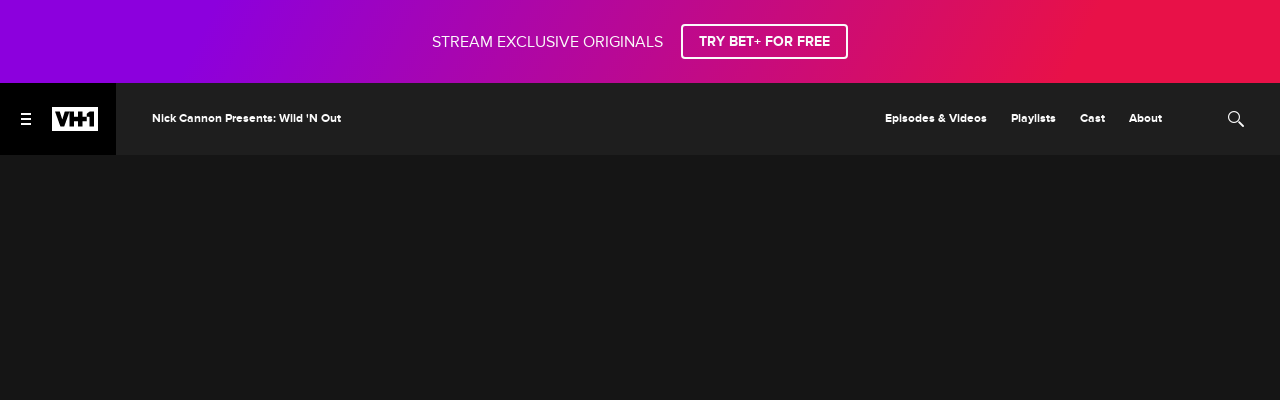

--- FILE ---
content_type: text/html; charset=utf-8
request_url: https://www.vh1.com/episodes/ad9p83/nick-cannon-presents-wild-n-out-chet-hanks-young-dro-season-19-ep-15
body_size: 60459
content:
<!doctype html>
<html lang="en-us" >
  <head>
    <meta charset="utf-8"/>
    <meta http-equiv="X-UA-Compatible" content="IE=edge,chrome=1">
    <link rel="preload" href="/vendor.41e495e02f17bafe.js" as="script" type="text/javascript">
    <link rel="preload" href="/runtime.15a1eeb3993943da.js" as="script" type="text/javascript">
    <link rel="preload" href="/gae.a575cf77bb734f5c.js" as="script" type="text/javascript">
    <link rel="preload" href="/839.8e675694fe10a684.js" as="script" type="text/javascript">
    <link rel="preload" href="/186.be7203ec6b15e1f6.js" as="script" type="text/javascript">
    <link rel="preload" href="/705.0b45d84d7441bc65.js" as="script" type="text/javascript">
    <link rel="preload" href="/537.d22682b4f6bdd58b.js" as="script" type="text/javascript">
    <link rel="preload" href="/862.4b2f962bd617f83e.js" as="script" type="text/javascript">
    <link rel="preload" href="/692.3c37b7d8b2979cca.js" as="script" type="text/javascript">
    <link rel="preload" href="/684.5464bf7b309c991f.js" as="script" type="text/javascript">
    <link rel="preload" href="/811.85681f45f20651b4.js" as="script" type="text/javascript">
    <link rel="preload" href="/393.8617c52b12ddeb8a.js" as="script" type="text/javascript">
    <link rel="preload" href="/906.996bbe6c9cf13414.js" as="script" type="text/javascript">
    <link rel="preload" href="/592.35fdc33835917f8e.js" as="script" type="text/javascript">
    <link rel="preload" href="/215.e954aeeccab09fd9.js" as="script" type="text/javascript">
    <link rel="preload" href="/804.4521048cbdbeceb9.js" as="script" type="text/javascript">
    <link rel="preload" href="/278.03d5af53f530c42b.js" as="script" type="text/javascript">
    
    
    <title data-rh="true">Nick Cannon Presents: Wild 'N Out - Season 19, Ep. 15 - Chet Hanks & Young Dro - Full Episode | VH1</title>
    <meta data-rh="true" name="app_version" content="fa3bf3b259f4d3ba8645eb370e71c34ded289aa7-31253-2025-12-04"/><meta data-rh="true" name="robots" content="noydir,noodp, max-image-preview:large"/><meta data-rh="true" name="viewport" content="width=device-width, initial-scale=1, user-scalable=1, maximum-scale=2"/><meta data-rh="true" name="theme-color" content="#87b6c0"/><meta data-rh="true" name="description" content="Chet Hanks and Young Dro co-captain Team New School and join in games of Flow Job, Let Me Holla and Kick 'Em Out the Classroom before participating in a lively Wildstyle showdown."/><meta data-rh="true" name="original-source" content="https://www.vh1.com/episodes/ad9p83/nick-cannon-presents-wild-n-out-chet-hanks-young-dro-season-19-ep-15"/><meta data-rh="true" name="video:duration" content="1259"/><meta data-rh="true" name="video:release_date" content="2023-05-25T04:00:00.000Z"/><meta data-rh="true" name="video:series" content="Nick Cannon Presents: Wild 'N Out"/><meta data-rh="true" property="search:title" content="Chet Hanks & Young Dro"/><meta data-rh="true" property="search:description" content="Chet Hanks and Young Dro co-captain Team New School and join in games of Flow Job, Let Me Holla and Kick 'Em Out the Classroom before participating in a lively Wildstyle showdown."/><meta data-rh="true" property="search:imageUrl" content="https://images.paramount.tech/uri/mgid:arc:imageassetref:shared.vh1.us:0525d68f-881c-46d7-af96-5b2197249338?quality=0.7&gen=ntrn"/><meta data-rh="true" property="search:imageHeight" content="1080"/><meta data-rh="true" property="search:imageWidth" content="1920"/><meta data-rh="true" property="search:imageRatio" content="16:9"/><meta data-rh="true" property="search:url" content="/episodes/ad9p83/nick-cannon-presents-wild-n-out-chet-hanks-young-dro-season-19-ep-15"/><meta data-rh="true" property="search:contentType" content="Episode"/><meta data-rh="true" property="search:parentId" content="mgid:arc:series:shared.vh1.us:7a40db54-d237-11e1-a549-0026b9414f30"/><meta data-rh="true" property="search:seasonNumber" content="19"/><meta data-rh="true" property="search:episodeNumber" content="15"/><meta data-rh="true" property="search:episodeTitle" content="Chet Hanks & Young Dro"/><meta data-rh="true" property="search:duration" content="20:59"/><meta data-rh="true" property="search:parentTitle" content="Nick Cannon Presents: Wild 'N Out"/><meta data-rh="true" property="search:bucketName" content="Episode"/><meta data-rh="true" property="search:labelName" content="Episode"/><meta data-rh="true" property="search:contentDate" content="2023-05-25T04:00:00.000Z"/><meta data-rh="true" property="search:isTveAuthRequiredForDesktop" content="false"/><meta data-rh="true" property="search:isTveAuthRequiredForMobile" content="false"/><meta data-rh="true" property="og:title" content="Nick Cannon Presents: Wild 'N Out - Chet Hanks & Young Dro | VH1"/><meta data-rh="true" property="og:description" content="Chet Hanks and Young Dro co-captain Team New School and join in games of Flow Job, Let Me Holla and Kick 'Em Out the Classroom before participating in a lively Wildstyle showdown."/><meta data-rh="true" property="og:image" content="https://images.paramount.tech/uri/mgid:arc:imageassetref:shared.vh1.us:0525d68f-881c-46d7-af96-5b2197249338?quality=0.7&gen=ntrn&format=jpg&width=1200&height=630&crop=true"/><meta data-rh="true" property="og:image:width" content="1200"/><meta data-rh="true" property="og:image:height" content="630"/><meta data-rh="true" property="og:url" content="https://www.vh1.com/episodes/ad9p83/nick-cannon-presents-wild-n-out-chet-hanks-young-dro-season-19-ep-15"/><meta data-rh="true" property="og:type" content="video.episode"/><meta data-rh="true" property="og:video:series" content="Nick Cannon Presents: Wild 'N Out"/><meta data-rh="true" property="og:video:release_date" content="2023-05-25T04:00:00.000Z"/><meta data-rh="true" property="og:video:duration" content="1259"/><meta data-rh="true" name="twitter:card" content="summary_large_image"/><meta data-rh="true" name="twitter:description" content="Chet Hanks and Young Dro co-captain Team New School and join in games of Flow Job, Let Me Holla and Kick 'Em Out the Classroom before participating in a lively Wildstyle showdown."/><meta data-rh="true" name="twitter:title" content="Nick Cannon Presents: Wild 'N Out - Chet Hanks & Young Dro | VH1"/><meta data-rh="true" name="twitter:image" content="https://images.paramount.tech/uri/mgid:arc:imageassetref:shared.vh1.us:0525d68f-881c-46d7-af96-5b2197249338?quality=0.7&gen=ntrn&format=jpg&width=1200&height=630&crop=true"/>
    <link data-rh="true" rel="shortcut icon" href="/favicon.ico" type="image/x-icon"/><link data-rh="true" rel="manifest" href="/manifest.json"/><link data-rh="true" rel="canonical" href="https://www.vh1.com/episodes/ad9p83/nick-cannon-presents-wild-n-out-chet-hanks-young-dro-season-19-ep-15"/>
    
    <script data-rh="true" type="text/javascript">(function(a){var w=window,b="cbsoptanon",q="cmd",r="config"; w[b] = w[b] ? w[b] : {}; w[b][q] = w[b][q] ? w[b][q] : [];w[b][r] = w[b][r] ? w[b][r] : []; a.forEach(function(z){w[b][z] = w[b][z] || function(){var c=arguments;w[b][q].push(function(){w[b][z].apply(w[b],c);})}});})(["onScriptsReady","onAdsReady"]);</script><script data-rh="true" type="text/javascript" src="https://cdn.privacy.paramount.com/dist/optanon-v2.0.0.js" async="async"></script><script data-rh="true" type="text/javascript">!function(){window.semaphore=window.semaphore||[],window.ketch=function(){window.semaphore.push(arguments)};var e=document.createElement("script");e.type="text/javascript",e.src="https://global.ketchcdn.com/web/v3/config/network_streaming/vh1/boot.js",e.defer=e.async=!0,document.getElementsByTagName("head")[0].appendChild(e)}();</script><script data-rh="true" type="text/javascript">
      ;window.NREUM||(NREUM={});NREUM.init={privacy:{cookies_enabled:true}};
      (()=>{"use strict";var e,t,r={5763:(e,t,r)=>{r.d(t,{P_:()=>f,Mt:()=>g,C5:()=>s,DL:()=>v,OP:()=>T,lF:()=>j,Yu:()=>y,Dg:()=>h,CX:()=>c,GE:()=>b,sU:()=>_});var n=r(8632),i=r(9567);const o={beacon:n.ce.beacon,errorBeacon:n.ce.errorBeacon,licenseKey:void 0,applicationID:void 0,sa:void 0,queueTime:void 0,applicationTime:void 0,ttGuid:void 0,user:void 0,account:void 0,product:void 0,extra:void 0,jsAttributes:{},userAttributes:void 0,atts:void 0,transactionName:void 0,tNamePlain:void 0},a={};function s(e){if(!e)throw new Error("All info objects require an agent identifier!");if(!a[e])throw new Error("Info for ".concat(e," was never set"));return a[e]}function c(e,t){if(!e)throw new Error("All info objects require an agent identifier!");a[e]=(0,i.D)(t,o),(0,n.Qy)(e,a[e],"info")}var d=r(7056);const u=()=>{const e={blockSelector:"[data-nr-block]",maskInputOptions:{password:!0}};return{allow_bfcache:!0,privacy:{cookies_enabled:!0},ajax:{deny_list:void 0,block_internal:!0,enabled:!0,harvestTimeSeconds:10},distributed_tracing:{enabled:void 0,exclude_newrelic_header:void 0,cors_use_newrelic_header:void 0,cors_use_tracecontext_headers:void 0,allowed_origins:void 0},session:{domain:void 0,expiresMs:d.oD,inactiveMs:d.Hb},ssl:void 0,obfuscate:void 0,jserrors:{enabled:!0,harvestTimeSeconds:10},metrics:{enabled:!0},page_action:{enabled:!0,harvestTimeSeconds:30},page_view_event:{enabled:!0},page_view_timing:{enabled:!0,harvestTimeSeconds:30,long_task:!1},session_trace:{enabled:!0,harvestTimeSeconds:10},harvest:{tooManyRequestsDelay:60},session_replay:{enabled:!1,harvestTimeSeconds:60,sampleRate:.1,errorSampleRate:.1,maskTextSelector:"*",maskAllInputs:!0,get blockClass(){return"nr-block"},get ignoreClass(){return"nr-ignore"},get maskTextClass(){return"nr-mask"},get blockSelector(){return e.blockSelector},set blockSelector(t){e.blockSelector+=",".concat(t)},get maskInputOptions(){return e.maskInputOptions},set maskInputOptions(t){e.maskInputOptions={...t,password:!0}}},spa:{enabled:!0,harvestTimeSeconds:10}}},l={};function f(e){if(!e)throw new Error("All configuration objects require an agent identifier!");if(!l[e])throw new Error("Configuration for ".concat(e," was never set"));return l[e]}function h(e,t){if(!e)throw new Error("All configuration objects require an agent identifier!");l[e]=(0,i.D)(t,u()),(0,n.Qy)(e,l[e],"config")}function g(e,t){if(!e)throw new Error("All configuration objects require an agent identifier!");var r=f(e);if(r){for(var n=t.split("."),i=0;i<n.length-1;i++)if("object"!=typeof(r=r[n[i]]))return;r=r[n[n.length-1]]}return r}const p={accountID:void 0,trustKey:void 0,agentID:void 0,licenseKey:void 0,applicationID:void 0,xpid:void 0},m={};function v(e){if(!e)throw new Error("All loader-config objects require an agent identifier!");if(!m[e])throw new Error("LoaderConfig for ".concat(e," was never set"));return m[e]}function b(e,t){if(!e)throw new Error("All loader-config objects require an agent identifier!");m[e]=(0,i.D)(t,p),(0,n.Qy)(e,m[e],"loader_config")}const y=(0,n.mF)().o;var w=r(385),x=r(6818);const A={buildEnv:x.Re,bytesSent:{},queryBytesSent:{},customTransaction:void 0,disabled:!1,distMethod:x.gF,isolatedBacklog:!1,loaderType:void 0,maxBytes:3e4,offset:Math.floor(w._A?.performance?.timeOrigin||w._A?.performance?.timing?.navigationStart||Date.now()),onerror:void 0,origin:""+w._A.location,ptid:void 0,releaseIds:{},session:void 0,xhrWrappable:"function"==typeof w._A.XMLHttpRequest?.prototype?.addEventListener,version:x.q4,denyList:void 0},E={};function T(e){if(!e)throw new Error("All runtime objects require an agent identifier!");if(!E[e])throw new Error("Runtime for ".concat(e," was never set"));return E[e]}function _(e,t){if(!e)throw new Error("All runtime objects require an agent identifier!");E[e]=(0,i.D)(t,A),(0,n.Qy)(e,E[e],"runtime")}function j(e){return function(e){try{const t=s(e);return!!t.licenseKey&&!!t.errorBeacon&&!!t.applicationID}catch(e){return!1}}(e)}},9567:(e,t,r)=>{r.d(t,{D:()=>i});var n=r(50);function i(e,t){try{if(!e||"object"!=typeof e)return(0,n.Z)("Setting a Configurable requires an object as input");if(!t||"object"!=typeof t)return(0,n.Z)("Setting a Configurable requires a model to set its initial properties");const r=Object.create(Object.getPrototypeOf(t),Object.getOwnPropertyDescriptors(t)),o=0===Object.keys(r).length?e:r;for(let a in o)if(void 0!==e[a])try{"object"==typeof e[a]&&"object"==typeof t[a]?r[a]=i(e[a],t[a]):r[a]=e[a]}catch(e){(0,n.Z)("An error occurred while setting a property of a Configurable",e)}return r}catch(e){(0,n.Z)("An error occured while setting a Configurable",e)}}},6818:(e,t,r)=>{r.d(t,{Re:()=>i,gF:()=>o,q4:()=>n});const n="1.237.0",i="PROD",o="CDN"},385:(e,t,r)=>{r.d(t,{FN:()=>a,IF:()=>d,Nk:()=>l,Tt:()=>s,_A:()=>o,il:()=>n,pL:()=>c,v6:()=>i,w1:()=>u});const n="undefined"!=typeof window&&!!window.document,i="undefined"!=typeof WorkerGlobalScope&&("undefined"!=typeof self&&self instanceof WorkerGlobalScope&&self.navigator instanceof WorkerNavigator||"undefined"!=typeof globalThis&&globalThis instanceof WorkerGlobalScope&&globalThis.navigator instanceof WorkerNavigator),o=n?window:"undefined"!=typeof WorkerGlobalScope&&("undefined"!=typeof self&&self instanceof WorkerGlobalScope&&self||"undefined"!=typeof globalThis&&globalThis instanceof WorkerGlobalScope&&globalThis),a=""+o?.location,s=/iPad|iPhone|iPod/.test(navigator.userAgent),c=s&&"undefined"==typeof SharedWorker,d=(()=>{const e=navigator.userAgent.match(/Firefox[/\s](\d+\.\d+)/);return Array.isArray(e)&&e.length>=2?+e[1]:0})(),u=Boolean(n&&window.document.documentMode),l=!!navigator.sendBeacon},1117:(e,t,r)=>{r.d(t,{w:()=>o});var n=r(50);const i={agentIdentifier:"",ee:void 0};class o{constructor(e){try{if("object"!=typeof e)return(0,n.Z)("shared context requires an object as input");this.sharedContext={},Object.assign(this.sharedContext,i),Object.entries(e).forEach((e=>{let[t,r]=e;Object.keys(i).includes(t)&&(this.sharedContext[t]=r)}))}catch(e){(0,n.Z)("An error occured while setting SharedContext",e)}}}},8e3:(e,t,r)=>{r.d(t,{L:()=>u,R:()=>c});var n=r(2177),i=r(1284),o=r(4322),a=r(3325);const s={};function c(e,t){const r={staged:!1,priority:a.p[t]||0};d(e),s[e].get(t)||s[e].set(t,r)}function d(e){e&&(s[e]||(s[e]=new Map))}function u(){let e=arguments.length>0&&void 0!==arguments[0]?arguments[0]:"",t=arguments.length>1&&void 0!==arguments[1]?arguments[1]:"feature";if(d(e),!e||!s[e].get(t))return a(t);s[e].get(t).staged=!0;const r=[...s[e]];function a(t){const r=e?n.ee.get(e):n.ee,a=o.X.handlers;if(r.backlog&&a){var s=r.backlog[t],c=a[t];if(c){for(var d=0;s&&d<s.length;++d)l(s[d],c);(0,i.D)(c,(function(e,t){(0,i.D)(t,(function(t,r){r[0].on(e,r[1])}))}))}delete a[t],r.backlog[t]=null,r.emit("drain-"+t,[])}}r.every((e=>{let[t,r]=e;return r.staged}))&&(r.sort(((e,t)=>e[1].priority-t[1].priority)),r.forEach((e=>{let[t]=e;a(t)})))}function l(e,t){var r=e[1];(0,i.D)(t[r],(function(t,r){var n=e[0];if(r[0]===n){var i=r[1],o=e[3],a=e[2];i.apply(o,a)}}))}},2177:(e,t,r)=>{r.d(t,{c:()=>l,ee:()=>d});var n=r(8632),i=r(2210),o=r(1284),a=r(5763),s="nr@context";let c=(0,n.fP)();var d;function u(){}function l(e){return(0,i.X)(e,s,f)}function f(){return new u}function h(){d.aborted=!0,d.backlog={}}c.ee?d=c.ee:(d=function e(t,r){var n={},c={},l={},g=!1;try{g=16===r.length&&(0,a.OP)(r).isolatedBacklog}catch(e){}var p={on:b,addEventListener:b,removeEventListener:y,emit:v,get:x,listeners:w,context:m,buffer:A,abort:h,aborted:!1,isBuffering:E,debugId:r,backlog:g?{}:t&&"object"==typeof t.backlog?t.backlog:{}};return p;function m(e){return e&&e instanceof u?e:e?(0,i.X)(e,s,f):f()}function v(e,r,n,i,o){if(!1!==o&&(o=!0),!d.aborted||i){t&&o&&t.emit(e,r,n);for(var a=m(n),s=w(e),u=s.length,l=0;l<u;l++)s[l].apply(a,r);var f=T()[c[e]];return f&&f.push([p,e,r,a]),a}}function b(e,t){n[e]=w(e).concat(t)}function y(e,t){var r=n[e];if(r)for(var i=0;i<r.length;i++)r[i]===t&&r.splice(i,1)}function w(e){return n[e]||[]}function x(t){return l[t]=l[t]||e(p,t)}function A(e,t){var r=T();p.aborted||(0,o.D)(e,(function(e,n){t=t||"feature",c[n]=t,t in r||(r[t]=[])}))}function E(e){return!!T()[c[e]]}function T(){return p.backlog}}(void 0,"globalEE"),c.ee=d)},5546:(e,t,r)=>{r.d(t,{E:()=>n,p:()=>i});var n=r(2177).ee.get("handle");function i(e,t,r,i,o){o?(o.buffer([e],i),o.emit(e,t,r)):(n.buffer([e],i),n.emit(e,t,r))}},4322:(e,t,r)=>{r.d(t,{X:()=>o});var n=r(5546);o.on=a;var i=o.handlers={};function o(e,t,r,o){a(o||n.E,i,e,t,r)}function a(e,t,r,i,o){o||(o="feature"),e||(e=n.E);var a=t[o]=t[o]||{};(a[r]=a[r]||[]).push([e,i])}},3239:(e,t,r)=>{r.d(t,{bP:()=>s,iz:()=>c,m$:()=>a});var n=r(385);let i=!1,o=!1;try{const e={get passive(){return i=!0,!1},get signal(){return o=!0,!1}};n._A.addEventListener("test",null,e),n._A.removeEventListener("test",null,e)}catch(e){}function a(e,t){return i||o?{capture:!!e,passive:i,signal:t}:!!e}function s(e,t){let r=arguments.length>2&&void 0!==arguments[2]&&arguments[2],n=arguments.length>3?arguments[3]:void 0;window.addEventListener(e,t,a(r,n))}function c(e,t){let r=arguments.length>2&&void 0!==arguments[2]&&arguments[2],n=arguments.length>3?arguments[3]:void 0;document.addEventListener(e,t,a(r,n))}},4402:(e,t,r)=>{r.d(t,{Ht:()=>d,M:()=>c,Rl:()=>a,ky:()=>s});var n=r(385);const i="xxxxxxxx-xxxx-4xxx-yxxx-xxxxxxxxxxxx";function o(e,t){return e?15&e[t]:16*Math.random()|0}function a(){const e=n._A?.crypto||n._A?.msCrypto;let t,r=0;return e&&e.getRandomValues&&(t=e.getRandomValues(new Uint8Array(31))),i.split("").map((e=>"x"===e?o(t,++r).toString(16):"y"===e?(3&o()|8).toString(16):e)).join("")}function s(e){const t=n._A?.crypto||n._A?.msCrypto;let r,i=0;t&&t.getRandomValues&&(r=t.getRandomValues(new Uint8Array(31)));const a=[];for(var s=0;s<e;s++)a.push(o(r,++i).toString(16));return a.join("")}function c(){return s(16)}function d(){return s(32)}},7056:(e,t,r)=>{r.d(t,{Bq:()=>n,Hb:()=>o,oD:()=>i});const n="NRBA",i=144e5,o=18e5},7894:(e,t,r)=>{function n(){return Math.round(performance.now())}r.d(t,{z:()=>n})},7243:(e,t,r)=>{r.d(t,{e:()=>o});var n=r(385),i={};function o(e){if(e in i)return i[e];if(0===(e||"").indexOf("data:"))return{protocol:"data"};let t;var r=n._A?.location,o={};if(n.il)t=document.createElement("a"),t.href=e;else try{t=new URL(e,r.href)}catch(e){return o}o.port=t.port;var a=t.href.split("://");!o.port&&a[1]&&(o.port=a[1].split("/")[0].split("@").pop().split(":")[1]),o.port&&"0"!==o.port||(o.port="https"===a[0]?"443":"80"),o.hostname=t.hostname||r.hostname,o.pathname=t.pathname,o.protocol=a[0],"/"!==o.pathname.charAt(0)&&(o.pathname="/"+o.pathname);var s=!t.protocol||":"===t.protocol||t.protocol===r.protocol,c=t.hostname===r.hostname&&t.port===r.port;return o.sameOrigin=s&&(!t.hostname||c),"/"===o.pathname&&(i[e]=o),o}},50:(e,t,r)=>{function n(e,t){"function"==typeof console.warn&&(console.warn("New Relic: ".concat(e)),t&&console.warn(t))}r.d(t,{Z:()=>n})},2587:(e,t,r)=>{r.d(t,{N:()=>c,T:()=>d});var n=r(2177),i=r(5546),o=r(8e3),a=r(3325);const s={stn:[a.D.sessionTrace],err:[a.D.jserrors,a.D.metrics],ins:[a.D.pageAction],spa:[a.D.spa],sr:[a.D.sessionReplay,a.D.sessionTrace]};function c(e,t){const r=n.ee.get(t);e&&"object"==typeof e&&(Object.entries(e).forEach((e=>{let[t,n]=e;void 0===d[t]&&(s[t]?s[t].forEach((e=>{n?(0,i.p)("feat-"+t,[],void 0,e,r):(0,i.p)("block-"+t,[],void 0,e,r),(0,i.p)("rumresp-"+t,[Boolean(n)],void 0,e,r)})):n&&(0,i.p)("feat-"+t,[],void 0,void 0,r),d[t]=Boolean(n))})),Object.keys(s).forEach((e=>{void 0===d[e]&&(s[e]?.forEach((t=>(0,i.p)("rumresp-"+e,[!1],void 0,t,r))),d[e]=!1)})),(0,o.L)(t,a.D.pageViewEvent))}const d={}},2210:(e,t,r)=>{r.d(t,{X:()=>i});var n=Object.prototype.hasOwnProperty;function i(e,t,r){if(n.call(e,t))return e[t];var i=r();if(Object.defineProperty&&Object.keys)try{return Object.defineProperty(e,t,{value:i,writable:!0,enumerable:!1}),i}catch(e){}return e[t]=i,i}},1284:(e,t,r)=>{r.d(t,{D:()=>n});const n=(e,t)=>Object.entries(e||{}).map((e=>{let[r,n]=e;return t(r,n)}))},4351:(e,t,r)=>{r.d(t,{P:()=>o});var n=r(2177);const i=()=>{const e=new WeakSet;return(t,r)=>{if("object"==typeof r&&null!==r){if(e.has(r))return;e.add(r)}return r}};function o(e){try{return JSON.stringify(e,i())}catch(e){try{n.ee.emit("internal-error",[e])}catch(e){}}}},3960:(e,t,r)=>{r.d(t,{K:()=>a,b:()=>o});var n=r(3239);function i(){return"undefined"==typeof document||"complete"===document.readyState}function o(e,t){if(i())return e();(0,n.bP)("load",e,t)}function a(e){if(i())return e();(0,n.iz)("DOMContentLoaded",e)}},8632:(e,t,r)=>{r.d(t,{EZ:()=>d,Qy:()=>c,ce:()=>o,fP:()=>a,gG:()=>u,mF:()=>s});var n=r(7894),i=r(385);const o={beacon:"bam.nr-data.net",errorBeacon:"bam.nr-data.net"};function a(){return i._A.NREUM||(i._A.NREUM={}),void 0===i._A.newrelic&&(i._A.newrelic=i._A.NREUM),i._A.NREUM}function s(){let e=a();return e.o||(e.o={ST:i._A.setTimeout,SI:i._A.setImmediate,CT:i._A.clearTimeout,XHR:i._A.XMLHttpRequest,REQ:i._A.Request,EV:i._A.Event,PR:i._A.Promise,MO:i._A.MutationObserver,FETCH:i._A.fetch}),e}function c(e,t,r){let i=a();const o=i.initializedAgents||{},s=o[e]||{};return Object.keys(s).length||(s.initializedAt={ms:(0,n.z)(),date:new Date}),i.initializedAgents={...o,[e]:{...s,[r]:t}},i}function d(e,t){a()[e]=t}function u(){return function(){let e=a();const t=e.info||{};e.info={beacon:o.beacon,errorBeacon:o.errorBeacon,...t}}(),function(){let e=a();const t=e.init||{};e.init={...t}}(),s(),function(){let e=a();const t=e.loader_config||{};e.loader_config={...t}}(),a()}},7956:(e,t,r)=>{r.d(t,{N:()=>i});var n=r(3239);function i(e){let t=arguments.length>1&&void 0!==arguments[1]&&arguments[1],r=arguments.length>2?arguments[2]:void 0,i=arguments.length>3?arguments[3]:void 0;return void(0,n.iz)("visibilitychange",(function(){if(t)return void("hidden"==document.visibilityState&&e());e(document.visibilityState)}),r,i)}},1214:(e,t,r)=>{r.d(t,{em:()=>v,u5:()=>D,QU:()=>S,_L:()=>I,Gm:()=>z,Lg:()=>M,BV:()=>X,Kf:()=>Q});var n=r(2177);const i="nr@original";var o=Object.prototype.hasOwnProperty,a=!1;function s(e,t){return e||(e=n.ee),r.inPlace=function(e,t,n,i,o){n||(n="");var a,s,c,d="-"===n.charAt(0);for(c=0;c<t.length;c++)u(a=e[s=t[c]])||(e[s]=r(a,d?s+n:n,i,s,o))},r.flag=i,r;function r(t,r,n,a,s){return u(t)?t:(r||(r=""),nrWrapper[i]=t,d(t,nrWrapper,e),nrWrapper);function nrWrapper(){var i,d,u,l;try{d=this,i=[...arguments],u="function"==typeof n?n(i,d):n||{}}catch(t){c([t,"",[i,d,a],u],e)}o(r+"start",[i,d,a],u,s);try{return l=t.apply(d,i)}catch(e){throw o(r+"err",[i,d,e],u,s),e}finally{o(r+"end",[i,d,l],u,s)}}}function o(r,n,i,o){if(!a||t){var s=a;a=!0;try{e.emit(r,n,i,t,o)}catch(t){c([t,r,n,i],e)}a=s}}}function c(e,t){t||(t=n.ee);try{t.emit("internal-error",e)}catch(e){}}function d(e,t,r){if(Object.defineProperty&&Object.keys)try{return Object.keys(e).forEach((function(r){Object.defineProperty(t,r,{get:function(){return e[r]},set:function(t){return e[r]=t,t}})})),t}catch(e){c([e],r)}for(var n in e)o.call(e,n)&&(t[n]=e[n]);return t}function u(e){return!(e&&e instanceof Function&&e.apply&&!e[i])}var l=r(2210),f=r(385);const h={},g=XMLHttpRequest,p="addEventListener",m="removeEventListener";function v(e){var t=function(e){return(e||n.ee).get("events")}(e);if(h[t.debugId]++)return t;h[t.debugId]=1;var r=s(t,!0);function i(e){r.inPlace(e,[p,m],"-",o)}function o(e,t){return e[1]}return"getPrototypeOf"in Object&&(f.il&&b(document,i),b(f._A,i),b(g.prototype,i)),t.on(p+"-start",(function(e,t){var n=e[1];if(null!==n&&("function"==typeof n||"object"==typeof n)){var i=(0,l.X)(n,"nr@wrapped",(function(){var e={object:function(){if("function"!=typeof n.handleEvent)return;return n.handleEvent.apply(n,arguments)},function:n}[typeof n];return e?r(e,"fn-",null,e.name||"anonymous"):n}));this.wrapped=e[1]=i}})),t.on(m+"-start",(function(e){e[1]=this.wrapped||e[1]})),t}function b(e,t){let r=e;for(;"object"==typeof r&&!Object.prototype.hasOwnProperty.call(r,p);)r=Object.getPrototypeOf(r);for(var n=arguments.length,i=new Array(n>2?n-2:0),o=2;o<n;o++)i[o-2]=arguments[o];r&&t(r,...i)}var y="fetch-",w=y+"body-",x=["arrayBuffer","blob","json","text","formData"],A=f._A.Request,E=f._A.Response,T="prototype",_="nr@context";const j={};function D(e){const t=function(e){return(e||n.ee).get("fetch")}(e);if(!(A&&E&&f._A.fetch))return t;if(j[t.debugId]++)return t;function r(e,r,n){var i=e[r];"function"==typeof i&&(e[r]=function(){var e,r=[...arguments],o={};t.emit(n+"before-start",[r],o),o[_]&&o[_].dt&&(e=o[_].dt);var a=i.apply(this,r);return t.emit(n+"start",[r,e],a),a.then((function(e){return t.emit(n+"end",[null,e],a),e}),(function(e){throw t.emit(n+"end",[e],a),e}))})}return j[t.debugId]=1,x.forEach((e=>{r(A[T],e,w),r(E[T],e,w)})),r(f._A,"fetch",y),t.on(y+"end",(function(e,r){var n=this;if(r){var i=r.headers.get("content-length");null!==i&&(n.rxSize=i),t.emit(y+"done",[null,r],n)}else t.emit(y+"done",[e],n)})),t}const C={},N=["pushState","replaceState"];function S(e){const t=function(e){return(e||n.ee).get("history")}(e);return!f.il||C[t.debugId]++||(C[t.debugId]=1,s(t).inPlace(window.history,N,"-")),t}var O=r(3239);const P={},R=["appendChild","insertBefore","replaceChild"];function I(e){const t=function(e){return(e||n.ee).get("jsonp")}(e);if(!f.il||P[t.debugId])return t;P[t.debugId]=!0;var r=s(t),i=/[?&](?:callback|cb)=([^&#]+)/,o=/(.*)\.([^.]+)/,a=/^(\w+)(\.|$)(.*)$/;function c(e,t){if(!e)return t;const r=e.match(a),n=r[1];return c(r[3],t[n])}return r.inPlace(Node.prototype,R,"dom-"),t.on("dom-start",(function(e){!function(e){if(!e||"string"!=typeof e.nodeName||"script"!==e.nodeName.toLowerCase())return;if("function"!=typeof e.addEventListener)return;var n=(a=e.src,s=a.match(i),s?s[1]:null);var a,s;if(!n)return;var d=function(e){var t=e.match(o);if(t&&t.length>=3)return{key:t[2],parent:c(t[1],window)};return{key:e,parent:window}}(n);if("function"!=typeof d.parent[d.key])return;var u={};function l(){t.emit("jsonp-end",[],u),e.removeEventListener("load",l,(0,O.m$)(!1)),e.removeEventListener("error",f,(0,O.m$)(!1))}function f(){t.emit("jsonp-error",[],u),t.emit("jsonp-end",[],u),e.removeEventListener("load",l,(0,O.m$)(!1)),e.removeEventListener("error",f,(0,O.m$)(!1))}r.inPlace(d.parent,[d.key],"cb-",u),e.addEventListener("load",l,(0,O.m$)(!1)),e.addEventListener("error",f,(0,O.m$)(!1)),t.emit("new-jsonp",[e.src],u)}(e[0])})),t}var k=r(5763);const H={};function z(e){const t=function(e){return(e||n.ee).get("mutation")}(e);if(!f.il||H[t.debugId])return t;H[t.debugId]=!0;var r=s(t),i=k.Yu.MO;return i&&(window.MutationObserver=function(e){return this instanceof i?new i(r(e,"fn-")):i.apply(this,arguments)},MutationObserver.prototype=i.prototype),t}const L={};function M(e){const t=function(e){return(e||n.ee).get("promise")}(e);if(L[t.debugId])return t;L[t.debugId]=!0;var r=n.c,o=s(t),a=k.Yu.PR;return a&&function(){function e(r){var n=t.context(),i=o(r,"executor-",n,null,!1);const s=Reflect.construct(a,[i],e);return t.context(s).getCtx=function(){return n},s}f._A.Promise=e,Object.defineProperty(e,"name",{value:"Promise"}),e.toString=function(){return a.toString()},Object.setPrototypeOf(e,a),["all","race"].forEach((function(r){const n=a[r];e[r]=function(e){let i=!1;[...e||[]].forEach((e=>{this.resolve(e).then(a("all"===r),a(!1))}));const o=n.apply(this,arguments);return o;function a(e){return function(){t.emit("propagate",[null,!i],o,!1,!1),i=i||!e}}}})),["resolve","reject"].forEach((function(r){const n=a[r];e[r]=function(e){const r=n.apply(this,arguments);return e!==r&&t.emit("propagate",[e,!0],r,!1,!1),r}})),e.prototype=a.prototype;const n=a.prototype.then;a.prototype.then=function(){var e=this,i=r(e);i.promise=e;for(var a=arguments.length,s=new Array(a),c=0;c<a;c++)s[c]=arguments[c];s[0]=o(s[0],"cb-",i,null,!1),s[1]=o(s[1],"cb-",i,null,!1);const d=n.apply(this,s);return i.nextPromise=d,t.emit("propagate",[e,!0],d,!1,!1),d},a.prototype.then[i]=n,t.on("executor-start",(function(e){e[0]=o(e[0],"resolve-",this,null,!1),e[1]=o(e[1],"resolve-",this,null,!1)})),t.on("executor-err",(function(e,t,r){e[1](r)})),t.on("cb-end",(function(e,r,n){t.emit("propagate",[n,!0],this.nextPromise,!1,!1)})),t.on("propagate",(function(e,r,n){this.getCtx&&!r||(this.getCtx=function(){if(e instanceof Promise)var r=t.context(e);return r&&r.getCtx?r.getCtx():this})}))}(),t}const B={},F="setTimeout",U="setInterval",q="clearTimeout",Z="-start",G="-",V=[F,"setImmediate",U,q,"clearImmediate"];function X(e){const t=function(e){return(e||n.ee).get("timer")}(e);if(B[t.debugId]++)return t;B[t.debugId]=1;var r=s(t);return r.inPlace(f._A,V.slice(0,2),F+G),r.inPlace(f._A,V.slice(2,3),U+G),r.inPlace(f._A,V.slice(3),q+G),t.on(U+Z,(function(e,t,n){e[0]=r(e[0],"fn-",null,n)})),t.on(F+Z,(function(e,t,n){this.method=n,this.timerDuration=isNaN(e[1])?0:+e[1],e[0]=r(e[0],"fn-",this,n)})),t}var W=r(50);const $={},Y=["open","send"];function Q(e){var t=e||n.ee;const r=function(e){return(e||n.ee).get("xhr")}(t);if($[r.debugId]++)return r;$[r.debugId]=1,v(t);var i=s(r),o=k.Yu.XHR,a=k.Yu.MO,c=k.Yu.PR,d=k.Yu.SI,u="readystatechange",l=["onload","onerror","onabort","onloadstart","onloadend","onprogress","ontimeout"],h=[],g=f._A.XMLHttpRequest.listeners,p=f._A.XMLHttpRequest=function(e){var t=new o(e);function n(){try{r.emit("new-xhr",[t],t),t.addEventListener(u,b,(0,O.m$)(!1))}catch(e){(0,W.Z)("An error occured while intercepting XHR",e);try{r.emit("internal-error",[e])}catch(e){}}}return this.listeners=g?[...g,n]:[n],this.listeners.forEach((e=>e())),t};function m(e,t){i.inPlace(t,["onreadystatechange"],"fn-",E)}function b(){var e=this,t=r.context(e);e.readyState>3&&!t.resolved&&(t.resolved=!0,r.emit("xhr-resolved",[],e)),i.inPlace(e,l,"fn-",E)}if(function(e,t){for(var r in e)t[r]=e[r]}(o,p),p.prototype=o.prototype,i.inPlace(p.prototype,Y,"-xhr-",E),r.on("send-xhr-start",(function(e,t){m(e,t),function(e){h.push(e),a&&(y?y.then(A):d?d(A):(w=-w,x.data=w))}(t)})),r.on("open-xhr-start",m),a){var y=c&&c.resolve();if(!d&&!c){var w=1,x=document.createTextNode(w);new a(A).observe(x,{characterData:!0})}}else t.on("fn-end",(function(e){e[0]&&e[0].type===u||A()}));function A(){for(var e=0;e<h.length;e++)m(0,h[e]);h.length&&(h=[])}function E(e,t){return t}return r}},7825:(e,t,r)=>{r.d(t,{t:()=>n});const n=r(3325).D.ajax},6660:(e,t,r)=>{r.d(t,{t:()=>n});const n=r(3325).D.jserrors},3081:(e,t,r)=>{r.d(t,{gF:()=>o,mY:()=>i,t9:()=>n,vz:()=>s,xS:()=>a});const n=r(3325).D.metrics,i="sm",o="cm",a="storeSupportabilityMetrics",s="storeEventMetrics"},4649:(e,t,r)=>{r.d(t,{t:()=>n});const n=r(3325).D.pageAction},7633:(e,t,r)=>{r.d(t,{Dz:()=>i,OJ:()=>a,qw:()=>o,t9:()=>n});const n=r(3325).D.pageViewEvent,i="firstbyte",o="domcontent",a="windowload"},9251:(e,t,r)=>{r.d(t,{t:()=>n});const n=r(3325).D.pageViewTiming},3614:(e,t,r)=>{r.d(t,{BST_RESOURCE:()=>i,END:()=>s,FEATURE_NAME:()=>n,FN_END:()=>d,FN_START:()=>c,PUSH_STATE:()=>u,RESOURCE:()=>o,START:()=>a});const n=r(3325).D.sessionTrace,i="bstResource",o="resource",a="-start",s="-end",c="fn"+a,d="fn"+s,u="pushState"},7836:(e,t,r)=>{r.d(t,{BODY:()=>A,CB_END:()=>E,CB_START:()=>d,END:()=>x,FEATURE_NAME:()=>i,FETCH:()=>_,FETCH_BODY:()=>v,FETCH_DONE:()=>m,FETCH_START:()=>p,FN_END:()=>c,FN_START:()=>s,INTERACTION:()=>f,INTERACTION_API:()=>u,INTERACTION_EVENTS:()=>o,JSONP_END:()=>b,JSONP_NODE:()=>g,JS_TIME:()=>T,MAX_TIMER_BUDGET:()=>a,REMAINING:()=>l,SPA_NODE:()=>h,START:()=>w,originalSetTimeout:()=>y});var n=r(5763);const i=r(3325).D.spa,o=["click","submit","keypress","keydown","keyup","change"],a=999,s="fn-start",c="fn-end",d="cb-start",u="api-ixn-",l="remaining",f="interaction",h="spaNode",g="jsonpNode",p="fetch-start",m="fetch-done",v="fetch-body-",b="jsonp-end",y=n.Yu.ST,w="-start",x="-end",A="-body",E="cb"+x,T="jsTime",_="fetch"},5938:(e,t,r)=>{r.d(t,{W:()=>o});var n=r(5763),i=r(2177);class o{constructor(e,t,r){this.agentIdentifier=e,this.aggregator=t,this.ee=i.ee.get(e,(0,n.OP)(this.agentIdentifier).isolatedBacklog),this.featureName=r,this.blocked=!1}}},9144:(e,t,r)=>{r.d(t,{j:()=>m});var n=r(3325),i=r(5763),o=r(5546),a=r(2177),s=r(7894),c=r(8e3),d=r(3960),u=r(385),l=r(50),f=r(3081),h=r(8632);function g(){const e=(0,h.gG)();["setErrorHandler","finished","addToTrace","inlineHit","addRelease","addPageAction","setCurrentRouteName","setPageViewName","setCustomAttribute","interaction","noticeError","setUserId"].forEach((t=>{e[t]=function(){for(var r=arguments.length,n=new Array(r),i=0;i<r;i++)n[i]=arguments[i];return function(t){for(var r=arguments.length,n=new Array(r>1?r-1:0),i=1;i<r;i++)n[i-1]=arguments[i];let o=[];return Object.values(e.initializedAgents).forEach((e=>{e.exposed&&e.api[t]&&o.push(e.api[t](...n))})),o.length>1?o:o[0]}(t,...n)}}))}var p=r(2587);function m(e){let t=arguments.length>1&&void 0!==arguments[1]?arguments[1]:{},m=arguments.length>2?arguments[2]:void 0,v=arguments.length>3?arguments[3]:void 0,{init:b,info:y,loader_config:w,runtime:x={loaderType:m},exposed:A=!0}=t;const E=(0,h.gG)();y||(b=E.init,y=E.info,w=E.loader_config),(0,i.Dg)(e,b||{}),(0,i.GE)(e,w||{}),y.jsAttributes??={},u.v6&&(y.jsAttributes.isWorker=!0),(0,i.CX)(e,y),x.denyList=b.ajax?.block_internal?(b.ajax.deny_list||[]).concat(y.beacon,y.errorBeacon):b.ajax?.deny_list,(0,i.sU)(e,x),g();const T=function(e,t){t||(0,c.R)(e,"api");const h={};var g=a.ee.get(e),p=g.get("tracer"),m="api-",v=m+"ixn-";function b(t,r,n,o){const a=(0,i.C5)(e);return null===r?delete a.jsAttributes[t]:(0,i.CX)(e,{...a,jsAttributes:{...a.jsAttributes,[t]:r}}),x(m,n,!0,o||null===r?"session":void 0)(t,r)}function y(){}["setErrorHandler","finished","addToTrace","inlineHit","addRelease"].forEach((e=>h[e]=x(m,e,!0,"api"))),h.addPageAction=x(m,"addPageAction",!0,n.D.pageAction),h.setCurrentRouteName=x(m,"routeName",!0,n.D.spa),h.setPageViewName=function(t,r){if("string"==typeof t)return"/"!==t.charAt(0)&&(t="/"+t),(0,i.OP)(e).customTransaction=(r||"http://custom.transaction")+t,x(m,"setPageViewName",!0)()},h.setCustomAttribute=function(e,t){let r=arguments.length>2&&void 0!==arguments[2]&&arguments[2];if("string"==typeof e){if(["string","number"].includes(typeof t)||null===t)return b(e,t,"setCustomAttribute",r);(0,l.Z)("Failed to execute setCustomAttribute.\nNon-null value must be a string or number type, but a type of <".concat(typeof t,"> was provided."))}else(0,l.Z)("Failed to execute setCustomAttribute.\nName must be a string type, but a type of <".concat(typeof e,"> was provided."))},h.setUserId=function(e){if("string"==typeof e||null===e)return b("enduser.id",e,"setUserId",!0);(0,l.Z)("Failed to execute setUserId.\nNon-null value must be a string type, but a type of <".concat(typeof e,"> was provided."))},h.interaction=function(){return(new y).get()};var w=y.prototype={createTracer:function(e,t){var r={},i=this,a="function"==typeof t;return(0,o.p)(v+"tracer",[(0,s.z)(),e,r],i,n.D.spa,g),function(){if(p.emit((a?"":"no-")+"fn-start",[(0,s.z)(),i,a],r),a)try{return t.apply(this,arguments)}catch(e){throw p.emit("fn-err",[arguments,this,e],r),e}finally{p.emit("fn-end",[(0,s.z)()],r)}}}};function x(e,t,r,i){return function(){return(0,o.p)(f.xS,["API/"+t+"/called"],void 0,n.D.metrics,g),i&&(0,o.p)(e+t,[(0,s.z)(),...arguments],r?null:this,i,g),r?void 0:this}}function A(){r.e(439).then(r.bind(r,7438)).then((t=>{let{setAPI:r}=t;r(e),(0,c.L)(e,"api")})).catch((()=>(0,l.Z)("Downloading runtime APIs failed...")))}return["actionText","setName","setAttribute","save","ignore","onEnd","getContext","end","get"].forEach((e=>{w[e]=x(v,e,void 0,n.D.spa)})),h.noticeError=function(e,t){"string"==typeof e&&(e=new Error(e)),(0,o.p)(f.xS,["API/noticeError/called"],void 0,n.D.metrics,g),(0,o.p)("err",[e,(0,s.z)(),!1,t],void 0,n.D.jserrors,g)},u.il?(0,d.b)((()=>A()),!0):A(),h}(e,v);return(0,h.Qy)(e,T,"api"),(0,h.Qy)(e,A,"exposed"),(0,h.EZ)("activatedFeatures",p.T),T}},3325:(e,t,r)=>{r.d(t,{D:()=>n,p:()=>i});const n={ajax:"ajax",jserrors:"jserrors",metrics:"metrics",pageAction:"page_action",pageViewEvent:"page_view_event",pageViewTiming:"page_view_timing",sessionReplay:"session_replay",sessionTrace:"session_trace",spa:"spa"},i={[n.pageViewEvent]:1,[n.pageViewTiming]:2,[n.metrics]:3,[n.jserrors]:4,[n.ajax]:5,[n.sessionTrace]:6,[n.pageAction]:7,[n.spa]:8,[n.sessionReplay]:9}}},n={};function i(e){var t=n[e];if(void 0!==t)return t.exports;var o=n[e]={exports:{}};return r[e](o,o.exports,i),o.exports}i.m=r,i.d=(e,t)=>{for(var r in t)i.o(t,r)&&!i.o(e,r)&&Object.defineProperty(e,r,{enumerable:!0,get:t[r]})},i.f={},i.e=e=>Promise.all(Object.keys(i.f).reduce(((t,r)=>(i.f[r](e,t),t)),[])),i.u=e=>(({78:"page_action-aggregate",147:"metrics-aggregate",193:"session_trace-aggregate",242:"session-manager",317:"jserrors-aggregate",348:"page_view_timing-aggregate",412:"lazy-feature-loader",439:"async-api",538:"recorder",590:"session_replay-aggregate",675:"compressor",786:"page_view_event-aggregate",873:"spa-aggregate",898:"ajax-aggregate"}[e]||e)+"."+{78:"636893b0",147:"0d982f48",193:"a490ad60",242:"22036a2b",317:"f8100d3b",348:"d72a908a",412:"d2774909",439:"eaff3276",538:"643cfeda",590:"948ed12b",646:"a8872fbe",675:"772ac1fe",786:"e765729e",860:"50b8f759",873:"495db083",898:"629e6d59"}[e]+"-1.237.0.min.js"),i.o=(e,t)=>Object.prototype.hasOwnProperty.call(e,t),e={},t="NRBA:",i.l=(r,n,o,a)=>{if(e[r])e[r].push(n);else{var s,c;if(void 0!==o)for(var d=document.getElementsByTagName("script"),u=0;u<d.length;u++){var l=d[u];if(l.getAttribute("src")==r||l.getAttribute("data-webpack")==t+o){s=l;break}}s||(c=!0,(s=document.createElement("script")).charset="utf-8",s.timeout=120,i.nc&&s.setAttribute("nonce",i.nc),s.setAttribute("data-webpack",t+o),s.src=r),e[r]=[n];var f=(t,n)=>{s.onerror=s.onload=null,clearTimeout(h);var i=e[r];if(delete e[r],s.parentNode&&s.parentNode.removeChild(s),i&&i.forEach((e=>e(n))),t)return t(n)},h=setTimeout(f.bind(null,void 0,{type:"timeout",target:s}),12e4);s.onerror=f.bind(null,s.onerror),s.onload=f.bind(null,s.onload),c&&document.head.appendChild(s)}},i.r=e=>{"undefined"!=typeof Symbol&&Symbol.toStringTag&&Object.defineProperty(e,Symbol.toStringTag,{value:"Module"}),Object.defineProperty(e,"__esModule",{value:!0})},i.j=354,i.p="https://js-agent.newrelic.com/",(()=>{var e={354:0,876:0};i.f.j=(t,r)=>{var n=i.o(e,t)?e[t]:void 0;if(0!==n)if(n)r.push(n[2]);else{var o=new Promise(((r,i)=>n=e[t]=[r,i]));r.push(n[2]=o);var a=i.p+i.u(t),s=new Error;i.l(a,(r=>{if(i.o(e,t)&&(0!==(n=e[t])&&(e[t]=void 0),n)){var o=r&&("load"===r.type?"missing":r.type),a=r&&r.target&&r.target.src;s.message="Loading chunk "+t+" failed.\n("+o+": "+a+")",s.name="ChunkLoadError",s.type=o,s.request=a,n[1](s)}}),"chunk-"+t,t)}};var t=(t,r)=>{var n,o,[a,s,c]=r,d=0;if(a.some((t=>0!==e[t]))){for(n in s)i.o(s,n)&&(i.m[n]=s[n]);if(c)c(i)}for(t&&t(r);d<a.length;d++)o=a[d],i.o(e,o)&&e[o]&&e[o][0](),e[o]=0},r=window.webpackChunkNRBA=window.webpackChunkNRBA||[];r.forEach(t.bind(null,0)),r.push=t.bind(null,r.push.bind(r))})();var o={};(()=>{i.r(o);var e=i(50);class t{addPageAction(t,r){(0,e.Z)("Call to agent api addPageAction failed. The session trace feature is not currently initialized.")}setPageViewName(t,r){(0,e.Z)("Call to agent api setPageViewName failed. The page view feature is not currently initialized.")}setCustomAttribute(t,r,n){(0,e.Z)("Call to agent api setCustomAttribute failed. The js errors feature is not currently initialized.")}noticeError(t,r){(0,e.Z)("Call to agent api noticeError failed. The js errors feature is not currently initialized.")}setUserId(t){(0,e.Z)("Call to agent api setUserId failed. The js errors feature is not currently initialized.")}setErrorHandler(t){(0,e.Z)("Call to agent api setErrorHandler failed. The js errors feature is not currently initialized.")}finished(t){(0,e.Z)("Call to agent api finished failed. The page action feature is not currently initialized.")}addRelease(t,r){(0,e.Z)("Call to agent api addRelease failed. The agent is not currently initialized.")}}var r=i(3325),n=i(5763);const a=Object.values(r.D);function s(e){const t={};return a.forEach((r=>{t[r]=function(e,t){return!1!==(0,n.Mt)(t,"".concat(e,".enabled"))}(r,e)})),t}var c=i(9144);var d=i(5546),u=i(385),l=i(8e3),f=i(5938),h=i(3960);class g extends f.W{constructor(e,t,r){let n=!(arguments.length>3&&void 0!==arguments[3])||arguments[3];super(e,t,r),this.auto=n,this.abortHandler,this.featAggregate,this.onAggregateImported,n&&(0,l.R)(e,r)}importAggregator(){let t=arguments.length>0&&void 0!==arguments[0]?arguments[0]:{};if(this.featAggregate||!this.auto)return;const r=u.il&&!0===(0,n.Mt)(this.agentIdentifier,"privacy.cookies_enabled");let o;this.onAggregateImported=new Promise((e=>{o=e}));const a=async()=>{let n;try{if(r){const{setupAgentSession:e}=await Promise.all([i.e(860),i.e(242)]).then(i.bind(i,3228));n=e(this.agentIdentifier)}}catch(t){(0,e.Z)("A problem occurred when starting up session manager. This page will not start or extend any session.",t)}try{if(!this.shouldImportAgg(this.featureName,n))return(0,l.L)(this.agentIdentifier,this.featureName),void o(!1);const{lazyFeatureLoader:e}=await i.e(412).then(i.bind(i,8582)),{Aggregate:r}=await e(this.featureName,"aggregate");this.featAggregate=new r(this.agentIdentifier,this.aggregator,t),o(!0)}catch(t){(0,e.Z)("Downloading and initializing ".concat(this.featureName," failed..."),t),this.abortHandler?.(),o(!1)}};u.il?(0,h.b)((()=>a()),!0):a()}shouldImportAgg(e,t){return e!==r.D.sessionReplay||!!n.Yu.MO&&(!1!==(0,n.Mt)(this.agentIdentifier,"session_trace.enabled")&&(!!t?.isNew||!!t?.state.sessionReplay))}}var p=i(7633),m=i(7894);class v extends g{static featureName=p.t9;constructor(e,t){let i=!(arguments.length>2&&void 0!==arguments[2])||arguments[2];if(super(e,t,p.t9,i),("undefined"==typeof PerformanceNavigationTiming||u.Tt)&&"undefined"!=typeof PerformanceTiming){const t=(0,n.OP)(e);t[p.Dz]=Math.max(Date.now()-t.offset,0),(0,h.K)((()=>t[p.qw]=Math.max((0,m.z)()-t[p.Dz],0))),(0,h.b)((()=>{const e=(0,m.z)();t[p.OJ]=Math.max(e-t[p.Dz],0),(0,d.p)("timing",["load",e],void 0,r.D.pageViewTiming,this.ee)}))}this.importAggregator()}}var b=i(1117),y=i(1284);class w extends b.w{constructor(e){super(e),this.aggregatedData={}}store(e,t,r,n,i){var o=this.getBucket(e,t,r,i);return o.metrics=function(e,t){t||(t={count:0});return t.count+=1,(0,y.D)(e,(function(e,r){t[e]=x(r,t[e])})),t}(n,o.metrics),o}merge(e,t,r,n,i){var o=this.getBucket(e,t,n,i);if(o.metrics){var a=o.metrics;a.count+=r.count,(0,y.D)(r,(function(e,t){if("count"!==e){var n=a[e],i=r[e];i&&!i.c?a[e]=x(i.t,n):a[e]=function(e,t){if(!t)return e;t.c||(t=A(t.t));return t.min=Math.min(e.min,t.min),t.max=Math.max(e.max,t.max),t.t+=e.t,t.sos+=e.sos,t.c+=e.c,t}(i,a[e])}}))}else o.metrics=r}storeMetric(e,t,r,n){var i=this.getBucket(e,t,r);return i.stats=x(n,i.stats),i}getBucket(e,t,r,n){this.aggregatedData[e]||(this.aggregatedData[e]={});var i=this.aggregatedData[e][t];return i||(i=this.aggregatedData[e][t]={params:r||{}},n&&(i.custom=n)),i}get(e,t){return t?this.aggregatedData[e]&&this.aggregatedData[e][t]:this.aggregatedData[e]}take(e){for(var t={},r="",n=!1,i=0;i<e.length;i++)t[r=e[i]]=E(this.aggregatedData[r]),t[r].length&&(n=!0),delete this.aggregatedData[r];return n?t:null}}function x(e,t){return null==e?function(e){e?e.c++:e={c:1};return e}(t):t?(t.c||(t=A(t.t)),t.c+=1,t.t+=e,t.sos+=e*e,e>t.max&&(t.max=e),e<t.min&&(t.min=e),t):{t:e}}function A(e){return{t:e,min:e,max:e,sos:e*e,c:1}}function E(e){return"object"!=typeof e?[]:(0,y.D)(e,T)}function T(e,t){return t}var _=i(8632),j=i(4402),D=i(4351);var C=i(7956),N=i(3239),S=i(9251);class O extends g{static featureName=S.t;constructor(e,t){let r=!(arguments.length>2&&void 0!==arguments[2])||arguments[2];super(e,t,S.t,r),u.il&&((0,n.OP)(e).initHidden=Boolean("hidden"===document.visibilityState),(0,C.N)((()=>(0,d.p)("docHidden",[(0,m.z)()],void 0,S.t,this.ee)),!0),(0,N.bP)("pagehide",(()=>(0,d.p)("winPagehide",[(0,m.z)()],void 0,S.t,this.ee))),this.importAggregator())}}var P=i(3081);class R extends g{static featureName=P.t9;constructor(e,t){let r=!(arguments.length>2&&void 0!==arguments[2])||arguments[2];super(e,t,P.t9,r),this.importAggregator()}}var I=i(6660);class k{constructor(e,t,r,n){this.name="UncaughtError",this.message=e,this.sourceURL=t,this.line=r,this.column=n}}class H extends g{static featureName=I.t;#e=new Set;constructor(e,t){let n=!(arguments.length>2&&void 0!==arguments[2])||arguments[2];super(e,t,I.t,n);try{this.removeOnAbort=new AbortController}catch(e){}this.ee.on("fn-err",((e,t,n)=>{this.abortHandler&&!this.#e.has(n)&&(this.#e.add(n),(0,d.p)("err",[this.#t(n),(0,m.z)()],void 0,r.D.jserrors,this.ee))})),this.ee.on("internal-error",(e=>{this.abortHandler&&(0,d.p)("ierr",[this.#t(e),(0,m.z)(),!0],void 0,r.D.jserrors,this.ee)})),u._A.addEventListener("unhandledrejection",(e=>{this.abortHandler&&(0,d.p)("err",[this.#r(e),(0,m.z)(),!1,{unhandledPromiseRejection:1}],void 0,r.D.jserrors,this.ee)}),(0,N.m$)(!1,this.removeOnAbort?.signal)),u._A.addEventListener("error",(e=>{this.abortHandler&&(this.#e.has(e.error)?this.#e.delete(e.error):(0,d.p)("err",[this.#n(e),(0,m.z)()],void 0,r.D.jserrors,this.ee))}),(0,N.m$)(!1,this.removeOnAbort?.signal)),this.abortHandler=this.#i,this.importAggregator()}#i(){this.removeOnAbort?.abort(),this.#e.clear(),this.abortHandler=void 0}#t(e){return e instanceof Error?e:void 0!==e?.message?new k(e.message,e.filename||e.sourceURL,e.lineno||e.line,e.colno||e.col):new k("string"==typeof e?e:(0,D.P)(e))}#r(e){let t="Unhandled Promise Rejection: ";if(e?.reason instanceof Error)try{return e.reason.message=t+e.reason.message,e.reason}catch(t){return e.reason}if(void 0===e.reason)return new k(t);const r=this.#t(e.reason);return r.message=t+r.message,r}#n(e){return e.error instanceof Error?e.error:new k(e.message,e.filename,e.lineno,e.colno)}}var z=i(2210);let L=1;const M="nr@id";function B(e){const t=typeof e;return!e||"object"!==t&&"function"!==t?-1:e===u._A?0:(0,z.X)(e,M,(function(){return L++}))}function F(e){if("string"==typeof e&&e.length)return e.length;if("object"==typeof e){if("undefined"!=typeof ArrayBuffer&&e instanceof ArrayBuffer&&e.byteLength)return e.byteLength;if("undefined"!=typeof Blob&&e instanceof Blob&&e.size)return e.size;if(!("undefined"!=typeof FormData&&e instanceof FormData))try{return(0,D.P)(e).length}catch(e){return}}}var U=i(1214),q=i(7243);class Z{constructor(e){this.agentIdentifier=e,this.generateTracePayload=this.generateTracePayload.bind(this),this.shouldGenerateTrace=this.shouldGenerateTrace.bind(this)}generateTracePayload(e){if(!this.shouldGenerateTrace(e))return null;var t=(0,n.DL)(this.agentIdentifier);if(!t)return null;var r=(t.accountID||"").toString()||null,i=(t.agentID||"").toString()||null,o=(t.trustKey||"").toString()||null;if(!r||!i)return null;var a=(0,j.M)(),s=(0,j.Ht)(),c=Date.now(),d={spanId:a,traceId:s,timestamp:c};return(e.sameOrigin||this.isAllowedOrigin(e)&&this.useTraceContextHeadersForCors())&&(d.traceContextParentHeader=this.generateTraceContextParentHeader(a,s),d.traceContextStateHeader=this.generateTraceContextStateHeader(a,c,r,i,o)),(e.sameOrigin&&!this.excludeNewrelicHeader()||!e.sameOrigin&&this.isAllowedOrigin(e)&&this.useNewrelicHeaderForCors())&&(d.newrelicHeader=this.generateTraceHeader(a,s,c,r,i,o)),d}generateTraceContextParentHeader(e,t){return"00-"+t+"-"+e+"-01"}generateTraceContextStateHeader(e,t,r,n,i){return i+"@nr=0-1-"+r+"-"+n+"-"+e+"----"+t}generateTraceHeader(e,t,r,n,i,o){if(!("function"==typeof u._A?.btoa))return null;var a={v:[0,1],d:{ty:"Browser",ac:n,ap:i,id:e,tr:t,ti:r}};return o&&n!==o&&(a.d.tk=o),btoa((0,D.P)(a))}shouldGenerateTrace(e){return this.isDtEnabled()&&this.isAllowedOrigin(e)}isAllowedOrigin(e){var t=!1,r={};if((0,n.Mt)(this.agentIdentifier,"distributed_tracing")&&(r=(0,n.P_)(this.agentIdentifier).distributed_tracing),e.sameOrigin)t=!0;else if(r.allowed_origins instanceof Array)for(var i=0;i<r.allowed_origins.length;i++){var o=(0,q.e)(r.allowed_origins[i]);if(e.hostname===o.hostname&&e.protocol===o.protocol&&e.port===o.port){t=!0;break}}return t}isDtEnabled(){var e=(0,n.Mt)(this.agentIdentifier,"distributed_tracing");return!!e&&!!e.enabled}excludeNewrelicHeader(){var e=(0,n.Mt)(this.agentIdentifier,"distributed_tracing");return!!e&&!!e.exclude_newrelic_header}useNewrelicHeaderForCors(){var e=(0,n.Mt)(this.agentIdentifier,"distributed_tracing");return!!e&&!1!==e.cors_use_newrelic_header}useTraceContextHeadersForCors(){var e=(0,n.Mt)(this.agentIdentifier,"distributed_tracing");return!!e&&!!e.cors_use_tracecontext_headers}}var G=i(7825),V=["load","error","abort","timeout"],X=V.length,W=n.Yu.REQ,$=u._A.XMLHttpRequest;class Y extends g{static featureName=G.t;constructor(e,t){let i=!(arguments.length>2&&void 0!==arguments[2])||arguments[2];super(e,t,G.t,i),(0,n.OP)(e).xhrWrappable&&(this.dt=new Z(e),this.handler=(e,t,r,n)=>(0,d.p)(e,t,r,n,this.ee),(0,U.u5)(this.ee),(0,U.Kf)(this.ee),function(e,t,i,o){function a(e){var t=this;t.totalCbs=0,t.called=0,t.cbTime=0,t.end=E,t.ended=!1,t.xhrGuids={},t.lastSize=null,t.loadCaptureCalled=!1,t.params=this.params||{},t.metrics=this.metrics||{},e.addEventListener("load",(function(r){_(t,e)}),(0,N.m$)(!1)),u.IF||e.addEventListener("progress",(function(e){t.lastSize=e.loaded}),(0,N.m$)(!1))}function s(e){this.params={method:e[0]},T(this,e[1]),this.metrics={}}function c(t,r){var i=(0,n.DL)(e);i.xpid&&this.sameOrigin&&r.setRequestHeader("X-NewRelic-ID",i.xpid);var a=o.generateTracePayload(this.parsedOrigin);if(a){var s=!1;a.newrelicHeader&&(r.setRequestHeader("newrelic",a.newrelicHeader),s=!0),a.traceContextParentHeader&&(r.setRequestHeader("traceparent",a.traceContextParentHeader),a.traceContextStateHeader&&r.setRequestHeader("tracestate",a.traceContextStateHeader),s=!0),s&&(this.dt=a)}}function d(e,r){var n=this.metrics,i=e[0],o=this;if(n&&i){var a=F(i);a&&(n.txSize=a)}this.startTime=(0,m.z)(),this.listener=function(e){try{"abort"!==e.type||o.loadCaptureCalled||(o.params.aborted=!0),("load"!==e.type||o.called===o.totalCbs&&(o.onloadCalled||"function"!=typeof r.onload)&&"function"==typeof o.end)&&o.end(r)}catch(e){try{t.emit("internal-error",[e])}catch(e){}}};for(var s=0;s<X;s++)r.addEventListener(V[s],this.listener,(0,N.m$)(!1))}function l(e,t,r){this.cbTime+=e,t?this.onloadCalled=!0:this.called+=1,this.called!==this.totalCbs||!this.onloadCalled&&"function"==typeof r.onload||"function"!=typeof this.end||this.end(r)}function f(e,t){var r=""+B(e)+!!t;this.xhrGuids&&!this.xhrGuids[r]&&(this.xhrGuids[r]=!0,this.totalCbs+=1)}function h(e,t){var r=""+B(e)+!!t;this.xhrGuids&&this.xhrGuids[r]&&(delete this.xhrGuids[r],this.totalCbs-=1)}function g(){this.endTime=(0,m.z)()}function p(e,r){r instanceof $&&"load"===e[0]&&t.emit("xhr-load-added",[e[1],e[2]],r)}function v(e,r){r instanceof $&&"load"===e[0]&&t.emit("xhr-load-removed",[e[1],e[2]],r)}function b(e,t,r){t instanceof $&&("onload"===r&&(this.onload=!0),("load"===(e[0]&&e[0].type)||this.onload)&&(this.xhrCbStart=(0,m.z)()))}function y(e,r){this.xhrCbStart&&t.emit("xhr-cb-time",[(0,m.z)()-this.xhrCbStart,this.onload,r],r)}function w(e){var t,r=e[1]||{};"string"==typeof e[0]?t=e[0]:e[0]&&e[0].url?t=e[0].url:u._A?.URL&&e[0]&&e[0]instanceof URL&&(t=e[0].href),t&&(this.parsedOrigin=(0,q.e)(t),this.sameOrigin=this.parsedOrigin.sameOrigin);var n=o.generateTracePayload(this.parsedOrigin);if(n&&(n.newrelicHeader||n.traceContextParentHeader))if("string"==typeof e[0]||u._A?.URL&&e[0]&&e[0]instanceof URL){var i={};for(var a in r)i[a]=r[a];i.headers=new Headers(r.headers||{}),s(i.headers,n)&&(this.dt=n),e.length>1?e[1]=i:e.push(i)}else e[0]&&e[0].headers&&s(e[0].headers,n)&&(this.dt=n);function s(e,t){var r=!1;return t.newrelicHeader&&(e.set("newrelic",t.newrelicHeader),r=!0),t.traceContextParentHeader&&(e.set("traceparent",t.traceContextParentHeader),t.traceContextStateHeader&&e.set("tracestate",t.traceContextStateHeader),r=!0),r}}function x(e,t){this.params={},this.metrics={},this.startTime=(0,m.z)(),this.dt=t,e.length>=1&&(this.target=e[0]),e.length>=2&&(this.opts=e[1]);var r,n=this.opts||{},i=this.target;"string"==typeof i?r=i:"object"==typeof i&&i instanceof W?r=i.url:u._A?.URL&&"object"==typeof i&&i instanceof URL&&(r=i.href),T(this,r);var o=(""+(i&&i instanceof W&&i.method||n.method||"GET")).toUpperCase();this.params.method=o,this.txSize=F(n.body)||0}function A(e,t){var n;this.endTime=(0,m.z)(),this.params||(this.params={}),this.params.status=t?t.status:0,"string"==typeof this.rxSize&&this.rxSize.length>0&&(n=+this.rxSize);var o={txSize:this.txSize,rxSize:n,duration:(0,m.z)()-this.startTime};i("xhr",[this.params,o,this.startTime,this.endTime,"fetch"],this,r.D.ajax)}function E(e){var t=this.params,n=this.metrics;if(!this.ended){this.ended=!0;for(var o=0;o<X;o++)e.removeEventListener(V[o],this.listener,!1);t.aborted||(n.duration=(0,m.z)()-this.startTime,this.loadCaptureCalled||4!==e.readyState?null==t.status&&(t.status=0):_(this,e),n.cbTime=this.cbTime,i("xhr",[t,n,this.startTime,this.endTime,"xhr"],this,r.D.ajax))}}function T(e,t){var r=(0,q.e)(t),n=e.params;n.hostname=r.hostname,n.port=r.port,n.protocol=r.protocol,n.host=r.hostname+":"+r.port,n.pathname=r.pathname,e.parsedOrigin=r,e.sameOrigin=r.sameOrigin}function _(e,t){e.params.status=t.status;var r=function(e,t){var r=e.responseType;return"json"===r&&null!==t?t:"arraybuffer"===r||"blob"===r||"json"===r?F(e.response):"text"===r||""===r||void 0===r?F(e.responseText):void 0}(t,e.lastSize);if(r&&(e.metrics.rxSize=r),e.sameOrigin){var n=t.getResponseHeader("X-NewRelic-App-Data");n&&(e.params.cat=n.split(", ").pop())}e.loadCaptureCalled=!0}t.on("new-xhr",a),t.on("open-xhr-start",s),t.on("open-xhr-end",c),t.on("send-xhr-start",d),t.on("xhr-cb-time",l),t.on("xhr-load-added",f),t.on("xhr-load-removed",h),t.on("xhr-resolved",g),t.on("addEventListener-end",p),t.on("removeEventListener-end",v),t.on("fn-end",y),t.on("fetch-before-start",w),t.on("fetch-start",x),t.on("fn-start",b),t.on("fetch-done",A)}(e,this.ee,this.handler,this.dt),this.importAggregator())}}var Q=i(3614);const{BST_RESOURCE:K,RESOURCE:J,START:ee,END:te,FEATURE_NAME:re,FN_END:ne,FN_START:ie,PUSH_STATE:oe}=Q;var ae=i(7836);const{FEATURE_NAME:se,START:ce,END:de,BODY:ue,CB_END:le,JS_TIME:fe,FETCH:he,FN_START:ge,CB_START:pe,FN_END:me}=ae;var ve=i(4649);class be extends g{static featureName=ve.t;constructor(e,t){let r=!(arguments.length>2&&void 0!==arguments[2])||arguments[2];super(e,t,ve.t,r),this.importAggregator()}}new class extends t{constructor(t){let r=arguments.length>1&&void 0!==arguments[1]?arguments[1]:(0,j.ky)(16);super(),u._A?(this.agentIdentifier=r,this.sharedAggregator=new w({agentIdentifier:this.agentIdentifier}),this.features={},this.desiredFeatures=new Set(t.features||[]),this.desiredFeatures.add(v),Object.assign(this,(0,c.j)(this.agentIdentifier,t,t.loaderType||"agent")),this.start()):(0,e.Z)("Failed to initial the agent. Could not determine the runtime environment.")}get config(){return{info:(0,n.C5)(this.agentIdentifier),init:(0,n.P_)(this.agentIdentifier),loader_config:(0,n.DL)(this.agentIdentifier),runtime:(0,n.OP)(this.agentIdentifier)}}start(){const t="features";try{const n=s(this.agentIdentifier),i=[...this.desiredFeatures];i.sort(((e,t)=>r.p[e.featureName]-r.p[t.featureName])),i.forEach((t=>{if(n[t.featureName]||t.featureName===r.D.pageViewEvent){const i=function(e){switch(e){case r.D.ajax:return[r.D.jserrors];case r.D.sessionTrace:return[r.D.ajax,r.D.pageViewEvent];case r.D.sessionReplay:return[r.D.sessionTrace];case r.D.pageViewTiming:return[r.D.pageViewEvent];default:return[]}}(t.featureName);i.every((e=>n[e]))||(0,e.Z)("".concat(t.featureName," is enabled but one or more dependent features has been disabled (").concat((0,D.P)(i),"). This may cause unintended consequences or missing data...")),this.features[t.featureName]=new t(this.agentIdentifier,this.sharedAggregator)}})),(0,_.Qy)(this.agentIdentifier,this.features,t)}catch(r){(0,e.Z)("Failed to initialize all enabled instrument classes (agent aborted) -",r);for(const e in this.features)this.features[e].abortHandler?.();const n=(0,_.fP)();return delete n.initializedAgents[this.agentIdentifier]?.api,delete n.initializedAgents[this.agentIdentifier]?.[t],delete this.sharedAggregator,n.ee?.abort(),delete n.ee?.get(this.agentIdentifier),!1}}addToTrace(t){(0,e.Z)("Call to agent api addToTrace failed. The page action feature is not currently initialized.")}setCurrentRouteName(t){(0,e.Z)("Call to agent api setCurrentRouteName failed. The spa feature is not currently initialized.")}interaction(){(0,e.Z)("Call to agent api interaction failed. The spa feature is not currently initialized.")}}({features:[Y,v,O,class extends g{static featureName=re;constructor(e,t){if(super(e,t,re,!(arguments.length>2&&void 0!==arguments[2])||arguments[2]),!u.il)return;const n=this.ee;let i;(0,U.QU)(n),this.eventsEE=(0,U.em)(n),this.eventsEE.on(ie,(function(e,t){this.bstStart=(0,m.z)()})),this.eventsEE.on(ne,(function(e,t){(0,d.p)("bst",[e[0],t,this.bstStart,(0,m.z)()],void 0,r.D.sessionTrace,n)})),n.on(oe+ee,(function(e){this.time=(0,m.z)(),this.startPath=location.pathname+location.hash})),n.on(oe+te,(function(e){(0,d.p)("bstHist",[location.pathname+location.hash,this.startPath,this.time],void 0,r.D.sessionTrace,n)}));try{i=new PerformanceObserver((e=>{const t=e.getEntries();(0,d.p)(K,[t],void 0,r.D.sessionTrace,n)})),i.observe({type:J,buffered:!0})}catch(e){}this.importAggregator({resourceObserver:i})}},R,be,H,class extends g{static featureName=se;constructor(e,t){if(super(e,t,se,!(arguments.length>2&&void 0!==arguments[2])||arguments[2]),!u.il)return;if(!(0,n.OP)(e).xhrWrappable)return;try{this.removeOnAbort=new AbortController}catch(e){}let r,i=0;const o=this.ee.get("tracer"),a=(0,U._L)(this.ee),s=(0,U.Lg)(this.ee),c=(0,U.BV)(this.ee),d=(0,U.Kf)(this.ee),l=this.ee.get("events"),f=(0,U.u5)(this.ee),h=(0,U.QU)(this.ee),g=(0,U.Gm)(this.ee);function p(e,t){h.emit("newURL",[""+window.location,t])}function v(){i++,r=window.location.hash,this[ge]=(0,m.z)()}function b(){i--,window.location.hash!==r&&p(0,!0);var e=(0,m.z)();this[fe]=~~this[fe]+e-this[ge],this[me]=e}function y(e,t){e.on(t,(function(){this[t]=(0,m.z)()}))}this.ee.on(ge,v),s.on(pe,v),a.on(pe,v),this.ee.on(me,b),s.on(le,b),a.on(le,b),this.ee.buffer([ge,me,"xhr-resolved"],this.featureName),l.buffer([ge],this.featureName),c.buffer(["setTimeout"+de,"clearTimeout"+ce,ge],this.featureName),d.buffer([ge,"new-xhr","send-xhr"+ce],this.featureName),f.buffer([he+ce,he+"-done",he+ue+ce,he+ue+de],this.featureName),h.buffer(["newURL"],this.featureName),g.buffer([ge],this.featureName),s.buffer(["propagate",pe,le,"executor-err","resolve"+ce],this.featureName),o.buffer([ge,"no-"+ge],this.featureName),a.buffer(["new-jsonp","cb-start","jsonp-error","jsonp-end"],this.featureName),y(f,he+ce),y(f,he+"-done"),y(a,"new-jsonp"),y(a,"jsonp-end"),y(a,"cb-start"),h.on("pushState-end",p),h.on("replaceState-end",p),window.addEventListener("hashchange",p,(0,N.m$)(!0,this.removeOnAbort?.signal)),window.addEventListener("load",p,(0,N.m$)(!0,this.removeOnAbort?.signal)),window.addEventListener("popstate",(function(){p(0,i>1)}),(0,N.m$)(!0,this.removeOnAbort?.signal)),this.abortHandler=this.#i,this.importAggregator()}#i(){this.removeOnAbort?.abort(),this.abortHandler=void 0}}],loaderType:"spa"})})(),window.NRBA=o})(); ;NREUM.loader_config={accountID:"1519096",trustKey:"2321606",agentID:"325364826",licenseKey:"1ac7d5dd09",applicationID:"325364826"}; NREUM.info={beacon:"bam.nr-data.net",errorBeacon:"bam.nr-data.net",licenseKey:"1ac7d5dd09",applicationID:"325364826",sa:1}</script><script data-rh="true" type="text/javascript" async="true" src="//assets.adobedtm.com/launch-EN43009e066edb419b843bb17bb74afd04.min.js"></script><script data-rh="true" type="text/javascript">
        function injectProjectX() {
          if (document.body) {
            document.body.addEventListener('bentoLoaded', function () {
              var projectXScript = document.createElement('script');
              projectXScript.type = 'text/javascript';
              document.head.appendChild(projectXScript);
              projectXScript.onload = function (script) {
                document.body.dispatchEvent(new window.CustomEvent('projectXLoaded'));
              };
              projectXScript.src = '//btg.mtvnservices.com/aria/project-x/project-x.min.js';
            });
            clearInterval(pxIntervalID);
            return;
          }
        }
        var pxIntervalID = setInterval(injectProjectX, 10);
        window.isProjectXEnabled = true;
      </script><script data-rh="true" type="text/javascript" src="https://doppler-config.cbsivideo.com/doppler.js" async="true"></script>
    
    <link rel="preload" href="/base-fa3bf3b259f4d3ba8645eb370e71c34ded289aa7-31253-2025-12-04.css" type="text/css" as="style" />
<link rel="stylesheet" type="text/css" href="/base-fa3bf3b259f4d3ba8645eb370e71c34ded289aa7-31253-2025-12-04.css" />
    <link rel="preload" href="/278.ffad7c0898f87fa6.css" type="text/css" as="style" />
<link rel="stylesheet" type="text/css" href="/278.ffad7c0898f87fa6.css" />
    

    <style>
      /*
        Hide the React Refresh error overlay
        Not possible to disable the overlay by Webpack configuration:
        https://github.com/electron/forge/issues/3265
      */
      #react-refresh-overlay, #webpack-dev-server-client-overlay {
        display: none !important;
      }
    </style>
  </head>
  <body class="">
    <div id="app"><div data-missing-type="true" style="display:none"></div><script type="application/ld+json">{"@context":"https://schema.org","@type":"WebPage","@id":"https://www.vh1.com/episodes/ad9p83/nick-cannon-presents-wild-n-out-chet-hanks-young-dro-season-19-ep-15/#webpage","url":"https://www.vh1.com/episodes/ad9p83/nick-cannon-presents-wild-n-out-chet-hanks-young-dro-season-19-ep-15","inLanguage":"en-us","name":"Nick Cannon Presents: Wild 'N Out - Season 19, Ep. 15 - Chet Hanks & Young Dro - Full Episode | VH1","headline":"Nick Cannon Presents: Wild 'N Out - Season 19, Ep. 15 - Chet Hanks & Young Dro - Full Episode | VH1","description":"Chet Hanks and Young Dro co-captain Team New School and join in games of Flow Job, Let Me Holla and Kick 'Em Out the Classroom before participating in a lively Wildstyle showdown.","isPartOf":{"@type":"WebSite","@id":"https://www.vh1.com/#website","url":"https://www.vh1.com","name":"VH1","publisher":{"@type":"Organization"}}}</script><script type="application/ld+json">{"@context":"https://schema.org","@type":"TVEpisode","@id":"05ca1b53-6aae-11ed-ad8e-0e40cf2fc285","name":"Chet Hanks & Young Dro","description":"Chet Hanks and Young Dro co-captain Team New School and join in games of Flow Job, Let Me Holla and Kick 'Em Out the Classroom before participating in a lively Wildstyle showdown.","url":"https://www.vh1.com/episodes/ad9p83/nick-cannon-presents-wild-n-out-chet-hanks-young-dro-season-19-ep-15","episodeNumber":15,"partOfSeason":{"@type":"TVSeason","name":"Nick Cannon Presents: Wild 'N Out Season - 19","seasonNumber":19},"partOfSeries":{"@type":"TVSeries","@id":"7a40db54-d237-11e1-a549-0026b9414f30","name":"Nick Cannon Presents: Wild 'N Out","url":"https://www.vh1.com/shows/nick-cannon-presents-wild-n-out","description":"Familiar faves run the Old School as a new generation of comedy superstars lights up the New School.","sameAs":["https://www.paramountplus.com/browse/"]},"releasedEvent":{"@type":"PublicationEvent","startDate":"2023-05-25T04:00:00.000Z","location":{"@type":"Country"}},"video":{"@type":"VideoObject","name":"Chet Hanks & Young Dro","description":"Chet Hanks and Young Dro co-captain Team New School and join in games of Flow Job, Let Me Holla and Kick 'Em Out the Classroom before participating in a lively Wildstyle showdown.","duration":"PT0H20M59S","thumbnailUrl":"https://images.paramount.tech/uri/mgid:arc:imageassetref:shared.vh1.us:0525d68f-881c-46d7-af96-5b2197249338?quality=0.7&gen=ntrn","uploadDate":"2023-05-26T01:00:00.000Z","contentUrl":"https://www.vh1.com/episodes/ad9p83/nick-cannon-presents-wild-n-out-chet-hanks-young-dro-season-19-ep-15","transcript":"Sorry no transcript is available."},"actor":[{"@type":"PerformanceRole","actor":{"@type":"Person","name":"Nick Cannon"}},{"@type":"PerformanceRole","actor":{"@type":"Person","name":"Aaron \"Fats Da Barber\" Turk"}},{"@type":"PerformanceRole","actor":{"@type":"Person","name":"Asad Benbow "}},{"@type":"PerformanceRole","actor":{"@type":"Person","name":"B. Simone"}},{"@type":"PerformanceRole","actor":{"@type":"Person","name":"Bobb’e J Thompson"}},{"@type":"PerformanceRole","actor":{"@type":"Person","name":"C. King"}},{"@type":"PerformanceRole","actor":{"@type":"Person","name":"Charlie Clips"}},{"@type":"PerformanceRole","actor":{"@type":"Person","name":"Chico Bean"}},{"@type":"PerformanceRole","actor":{"@type":"Person","name":"Christian Crosby"}},{"@type":"PerformanceRole","actor":{"@type":"Person","name":"Conceited"}},{"@type":"PerformanceRole","actor":{"@type":"Person","name":"Courtney Bee"}},{"@type":"PerformanceRole","actor":{"@type":"Person","name":"DC Young Fly"}},{"@type":"PerformanceRole","actor":{"@type":"Person","name":"DJ D-Wrek"}},{"@type":"PerformanceRole","actor":{"@type":"Person","name":"Eagle Witt"}},{"@type":"PerformanceRole","actor":{"@type":"Person","name":"Emmanuel Hudson"}},{"@type":"PerformanceRole","actor":{"@type":"Person","name":"FamousAngel"}},{"@type":"PerformanceRole","actor":{"@type":"Person","name":"Frak"}},{"@type":"PerformanceRole","actor":{"@type":"Person","name":"HitMan Holla"}},{"@type":"PerformanceRole","actor":{"@type":"Person","name":"Jessie Woo"}},{"@type":"PerformanceRole","actor":{"@type":"Person","name":"Joey D."}},{"@type":"PerformanceRole","actor":{"@type":"Person","name":"Joey Romaine "}},{"@type":"PerformanceRole","actor":{"@type":"Person","name":"Justina Valentine"}},{"@type":"PerformanceRole","actor":{"@type":"Person","name":"Karlous Miller"}},{"@type":"PerformanceRole","actor":{"@type":"Person","name":"Kenyatis \"ThatBoyFunny\" Jones"}},{"@type":"PerformanceRole","actor":{"@type":"Person","name":"Javen \"King\" Cannon"}},{"@type":"PerformanceRole","actor":{"@type":"Person","name":"Kosha Dillz"}},{"@type":"PerformanceRole","actor":{"@type":"Person","name":"Look-A-Like "}},{"@type":"PerformanceRole","actor":{"@type":"Person","name":"LovelyMimi"}}]}</script><div data-missing-type="true" style="display:none"></div><style data-emotion-css="15rn36g">.css-15rn36g{z-index:5999900;}</style><style data-emotion-css="15kpirw">.css-15kpirw{z-index:5999900;}</style><span data-display-name="GlobalMessageBar" data-testid="GlobalMessageBar" data-reporting="UpsellBanner" class="e1fpauj23 css-15kpirw ejngw060"><style data-emotion-css="1m5zyqy">.css-1m5zyqy{-webkit-align-items:center;-webkit-box-align:center;-ms-flex-align:center;align-items:center;display:-webkit-box;display:-webkit-flex;display:-ms-flexbox;display:flex;-webkit-box-pack:center;-webkit-justify-content:center;-ms-flex-pack:center;justify-content:center;overflow:hidden;padding-bottom:6px;padding-top:6px;padding-left:18px;padding-right:18px;text-overflow:ellipsis;text-transform:none;width:100%;background:linear-gradient(116deg,#8C00DD 16.42%,#E81148 83.58%);padding:24px 0;}@media (min-width:660px){.css-1m5zyqy{padding-left:24px;padding-right:24px;}}</style><style data-emotion-css="15llw0u">.css-15llw0u{background-color:#151515;color:#fafafa;display:inline-block;-webkit-letter-spacing:normal;-moz-letter-spacing:normal;-ms-letter-spacing:normal;letter-spacing:normal;padding:2px 5px;text-transform:uppercase;padding:3px 5px 1px 5px;background-color:#8f1bc2;color:#fafafa;-webkit-align-items:center;-webkit-box-align:center;-ms-flex-align:center;align-items:center;display:-webkit-box;display:-webkit-flex;display:-ms-flexbox;display:flex;-webkit-box-pack:center;-webkit-justify-content:center;-ms-flex-pack:center;justify-content:center;overflow:hidden;padding-bottom:6px;padding-top:6px;padding-left:18px;padding-right:18px;text-overflow:ellipsis;text-transform:none;width:100%;background:linear-gradient(116deg,#8C00DD 16.42%,#E81148 83.58%);padding:24px 0;}@media (min-width:660px){.css-15llw0u{padding-left:24px;padding-right:24px;}}</style><style data-emotion-css="1ibztax">.css-1ibztax{font:normal 700 1.2rem/1.2 "Proxima Nova",sans-serif;text-transform:normal;background-color:#151515;color:#fafafa;display:inline-block;-webkit-letter-spacing:normal;-moz-letter-spacing:normal;-ms-letter-spacing:normal;letter-spacing:normal;padding:2px 5px;text-transform:uppercase;padding:3px 5px 1px 5px;background-color:#8f1bc2;color:#fafafa;-webkit-align-items:center;-webkit-box-align:center;-ms-flex-align:center;align-items:center;display:-webkit-box;display:-webkit-flex;display:-ms-flexbox;display:flex;-webkit-box-pack:center;-webkit-justify-content:center;-ms-flex-pack:center;justify-content:center;overflow:hidden;padding-bottom:6px;padding-top:6px;padding-left:18px;padding-right:18px;text-overflow:ellipsis;text-transform:none;width:100%;background:linear-gradient(116deg,#8C00DD 16.42%,#E81148 83.58%);padding:24px 0;}@media (min-width:660px){.css-1ibztax{padding-left:24px;padding-right:24px;}}</style><span data-display-name="Label" class="e1fpauj20 e183huv80 css-1ibztax ejngw060"><style data-emotion-css="13fee4d">.css-13fee4d{box-sizing:border-box;overflow:hidden;text-align:center;text-overflow:ellipsis;padding-bottom:0;padding-top:1px;white-space:nowrap;display:none;font:normal 400 1.6rem/1.5 "Proxima Nova",sans-serif;text-transform:none;margin-right:18px;}</style><div class="css-13fee4d e1fpauj21">STREAM EXCLUSIVE ORIGINALS</div><style data-emotion-css="ybyfy8">.css-ybyfy8{white-space:nowrap;border:2px solid currentColor;border-radius:4px;padding:7px 16px;}</style><style data-emotion-css="12pexa5">.css-12pexa5{display:inline-block;line-height:normal;padding:0.71428em 1.14285em 0.92857em 1.14285em;-webkit-transform:translateZ(0);-ms-transform:translateZ(0);transform:translateZ(0);-webkit-transition-duration:0.3s;transition-duration:0.3s;-webkit-transition-property:background-color,border,color;transition-property:background-color,border,color;white-space:nowrap;border:2px solid currentColor;border-radius:4px;padding:7px 16px;}.css-12pexa5:focus:not(:focus-visible){outline:none;}.css-12pexa5:focus-visible{outline:solid thin #5E9ED6;}.css-12pexa5:active{outline:none;}</style><style data-emotion-css="6dly5f">.css-6dly5f{font:normal 700 1.2rem/1.25 "Proxima Nova",sans-serif;text-transform:normal;display:inline-block;line-height:normal;padding:0.71428em 1.14285em 0.92857em 1.14285em;-webkit-transform:translateZ(0);-ms-transform:translateZ(0);transform:translateZ(0);-webkit-transition-duration:0.3s;transition-duration:0.3s;-webkit-transition-property:background-color,border,color;transition-property:background-color,border,color;white-space:nowrap;border:2px solid currentColor;border-radius:4px;padding:7px 16px;}@media (min-width:660px){.css-6dly5f{font-size:1.4rem;}}.css-6dly5f:focus:not(:focus-visible){outline:none;}.css-6dly5f:focus-visible{outline:solid thin #5E9ED6;}.css-6dly5f:active{outline:none;}</style><button data-display-name="Button" class="e1fpauj22 e18auk7m0 css-6dly5f ejngw060">TRY BET+ FOR FREE</button></span></span><div class="search-container" data-reporting-clickthrough-results="true"><div class="search-wrap"><div data-testid="search-wrapper" class="search-wrapper" tabindex="-1"><div class="search-inner"></div></div></div></div><header role="banner" class="header--base header--series header--series-content"><div class="header"><div class="container"><div class="header-container"><div class="theming-backdrop"><div class="global-menu-container" data-testid="global-menu-container"><div class="global-menu-wrap"><input type="checkbox" name="toggle" class="menu-toggle" data-testid="menu-toggle"/><i class="icon icon-menu-24" aria-hidden="false"></i><div id="menu"><style data-emotion-css="ecwfij">.css-ecwfij{box-sizing:border-box;padding-left:12px;padding-right:12px;position:relative;-webkit-transition-duration:0.3s;transition-duration:0.3s;-webkit-transition-property:color,margin;transition-property:color,margin;white-space:nowrap;border-bottom:2px solid #212121;overflow:hidden;}@media (min-width:980px){.css-ecwfij{padding-left:0;padding-right:0;}}@media (min-width:980px){.css-ecwfij{border-bottom:none;overflow:visible;}}</style><div class="nav-item css-ecwfij e1yetvos0" data-display-name="nav-item" data-testid="NavigationItem"><style data-emotion-css="aurft1">.css-aurft1{box-sizing:border-box;}</style><div class="css-aurft1 e1nbv4zf0"><style data-emotion-css="lfvqz5">.css-lfvqz5{color:inherit;font:normal 700 2.0rem/1.2 "Proxima Nova",sans-serif;text-transform:normal;padding:24px 0;display:-webkit-box;display:-webkit-flex;display:-ms-flexbox;display:flex;-webkit-align-items:center;-webkit-box-align:center;-ms-flex-align:center;align-items:center;}@media (min-width:660px){.css-lfvqz5{font-size:2.4rem;}}.css-lfvqz5 div{padding-right:18px;width:100%;}.css-lfvqz5 div{display:-webkit-box;display:-webkit-flex;display:-ms-flexbox;display:flex;-webkit-align-items:center;-webkit-box-align:center;-ms-flex-align:center;align-items:center;}@media (min-width:980px){.css-lfvqz5{padding:9px 0;}.css-lfvqz5 div{overflow:hidden;padding-right:18px;text-overflow:ellipsis;width:100%;}[dir='rtl'] .css-lfvqz5 div{padding-left:18px;}}@media (min-width:1200px){.css-lfvqz5{font:normal 700 1.2rem/1.2 "Proxima Nova",sans-serif;text-transform:normal;}}</style><style data-emotion-css="112t925">.css-112t925{color:inherit;font:normal 700 2.0rem/1.2 "Proxima Nova",sans-serif;text-transform:normal;padding:24px 0;display:-webkit-box;display:-webkit-flex;display:-ms-flexbox;display:flex;-webkit-align-items:center;-webkit-box-align:center;-ms-flex-align:center;align-items:center;}@media (min-width:660px){.css-112t925{font-size:2.4rem;}}.css-112t925 div{padding-right:18px;width:100%;}.css-112t925 div{display:-webkit-box;display:-webkit-flex;display:-ms-flexbox;display:flex;-webkit-align-items:center;-webkit-box-align:center;-ms-flex-align:center;align-items:center;}@media (min-width:980px){.css-112t925{padding:9px 0;}.css-112t925 div{overflow:hidden;padding-right:18px;text-overflow:ellipsis;width:100%;}[dir='rtl'] .css-112t925 div{padding-left:18px;}}@media (min-width:1200px){.css-112t925{font:normal 700 1.2rem/1.2 "Proxima Nova",sans-serif;text-transform:normal;}}</style><a data-display-name="Link" href="/" class="e1yetvos1 css-112t925 ejngw060" data-testid="nav-item_0"><div><style data-emotion-css="wf7dhz">.css-wf7dhz{font-size:24px;margin-right:0;}@media (min-width:980px){.css-wf7dhz{font-size:16px;margin-right:0;}}</style>Home</div></a></div></div><style data-emotion-css="ecwfij">.css-ecwfij{box-sizing:border-box;padding-left:12px;padding-right:12px;position:relative;-webkit-transition-duration:0.3s;transition-duration:0.3s;-webkit-transition-property:color,margin;transition-property:color,margin;white-space:nowrap;border-bottom:2px solid #212121;overflow:hidden;}@media (min-width:980px){.css-ecwfij{padding-left:0;padding-right:0;}}@media (min-width:980px){.css-ecwfij{border-bottom:none;overflow:visible;}}</style><div class="nav-item css-ecwfij e1yetvos0" data-display-name="nav-item" data-testid="NavigationItem"><style data-emotion-css="aurft1">.css-aurft1{box-sizing:border-box;}</style><div class="css-aurft1 e1nbv4zf0"><style data-emotion-css="lfvqz5">.css-lfvqz5{color:inherit;font:normal 700 2.0rem/1.2 "Proxima Nova",sans-serif;text-transform:normal;padding:24px 0;display:-webkit-box;display:-webkit-flex;display:-ms-flexbox;display:flex;-webkit-align-items:center;-webkit-box-align:center;-ms-flex-align:center;align-items:center;}@media (min-width:660px){.css-lfvqz5{font-size:2.4rem;}}.css-lfvqz5 div{padding-right:18px;width:100%;}.css-lfvqz5 div{display:-webkit-box;display:-webkit-flex;display:-ms-flexbox;display:flex;-webkit-align-items:center;-webkit-box-align:center;-ms-flex-align:center;align-items:center;}@media (min-width:980px){.css-lfvqz5{padding:9px 0;}.css-lfvqz5 div{overflow:hidden;padding-right:18px;text-overflow:ellipsis;width:100%;}[dir='rtl'] .css-lfvqz5 div{padding-left:18px;}}@media (min-width:1200px){.css-lfvqz5{font:normal 700 1.2rem/1.2 "Proxima Nova",sans-serif;text-transform:normal;}}</style><style data-emotion-css="112t925">.css-112t925{color:inherit;font:normal 700 2.0rem/1.2 "Proxima Nova",sans-serif;text-transform:normal;padding:24px 0;display:-webkit-box;display:-webkit-flex;display:-ms-flexbox;display:flex;-webkit-align-items:center;-webkit-box-align:center;-ms-flex-align:center;align-items:center;}@media (min-width:660px){.css-112t925{font-size:2.4rem;}}.css-112t925 div{padding-right:18px;width:100%;}.css-112t925 div{display:-webkit-box;display:-webkit-flex;display:-ms-flexbox;display:flex;-webkit-align-items:center;-webkit-box-align:center;-ms-flex-align:center;align-items:center;}@media (min-width:980px){.css-112t925{padding:9px 0;}.css-112t925 div{overflow:hidden;padding-right:18px;text-overflow:ellipsis;width:100%;}[dir='rtl'] .css-112t925 div{padding-left:18px;}}@media (min-width:1200px){.css-112t925{font:normal 700 1.2rem/1.2 "Proxima Nova",sans-serif;text-transform:normal;}}</style><a data-display-name="Link" href="/shows" class="e1yetvos1 css-112t925 ejngw060" data-testid="sub-nav-item_1"><div class="css-aurft1 e1nbv4zf0">Shows</div><style data-emotion-css="8d5olr">.css-8d5olr{display:none;display:inline-block;}[dir='rtl'] .css-8d5olr{-webkit-transform:rotate(90deg);-ms-transform:rotate(90deg);transform:rotate(90deg);}</style><style data-emotion-css="1r8cmhy">.css-1r8cmhy{display:inline-block;fill:currentColor;-webkit-flex-shrink:0;-ms-flex-negative:0;flex-shrink:0;height:1em;stroke-width:0;stroke:currentColor;-webkit-transform:rotate(-90deg);-ms-transform:rotate(-90deg);transform:rotate(-90deg);display:none;display:inline-block;}[dir='rtl'] .css-1r8cmhy{-webkit-transform:rotate(90deg);-ms-transform:rotate(90deg);transform:rotate(90deg);}</style><svg aria-hidden="true" data-display-name="Icon" focusable="false" preserveAspectRatio="xMinYMin" xmlns="http://www.w3.org/2000/svg" class="ef86g3o2 css-1r8cmhy elqon7a0" viewBox="0 0 32 32" data-icon-name="Chevron" title="Chevron-icon"><path d="M27.188 8L16 17.313 4.812 8 .531 13.125 16 26l15.469-12.875z"></path></svg></a><style data-emotion-css="1wdwg97">.css-1wdwg97{box-sizing:border-box;opacity:0;display:none;visibility:hidden;}</style><div class="css-1wdwg97 e1wd90rt0"><style data-emotion-css="h9coem">.css-h9coem{display:none;}</style><style data-emotion-css="1uoeujw">.css-1uoeujw{display:inline-block;line-height:normal;padding:0.71428em 1.14285em 0.92857em 1.14285em;-webkit-transform:translateZ(0);-ms-transform:translateZ(0);transform:translateZ(0);-webkit-transition-duration:0.3s;transition-duration:0.3s;-webkit-transition-property:background-color,border,color;transition-property:background-color,border,color;color:#fafafa;background-color:#212121;display:none;}.css-1uoeujw:focus:not(:focus-visible){outline:none;}.css-1uoeujw:focus-visible{outline:solid thin #5E9ED6;}.css-1uoeujw:active{outline:none;}.css-1uoeujw:hover,.css-1uoeujw:focus{background-color:#373737;}</style><style data-emotion-css="t7tqyf">.css-t7tqyf{font:normal 700 1.2rem/1.25 "Proxima Nova",sans-serif;text-transform:normal;display:inline-block;line-height:normal;padding:0.71428em 1.14285em 0.92857em 1.14285em;-webkit-transform:translateZ(0);-ms-transform:translateZ(0);transform:translateZ(0);-webkit-transition-duration:0.3s;transition-duration:0.3s;-webkit-transition-property:background-color,border,color;transition-property:background-color,border,color;color:#fafafa;background-color:#212121;display:none;}@media (min-width:660px){.css-t7tqyf{font-size:1.4rem;}}.css-t7tqyf:focus:not(:focus-visible){outline:none;}.css-t7tqyf:focus-visible{outline:solid thin #5E9ED6;}.css-t7tqyf:active{outline:none;}.css-t7tqyf:hover,.css-t7tqyf:focus{background-color:#373737;}</style><button data-display-name="carousel-left-button" class="e1wd90rt1 e18auk7m0 css-t7tqyf ejngw060"><style data-emotion-css="13ftw69">.css-13ftw69{display:inline-block;fill:currentColor;-webkit-flex-shrink:0;-ms-flex-negative:0;flex-shrink:0;height:24px;stroke-width:0;stroke:currentColor;}</style><svg aria-hidden="true" data-display-name="Icon" focusable="false" preserveAspectRatio="xMinYMin" xmlns="http://www.w3.org/2000/svg" viewBox="0 0 100 100" data-icon-name="Arrow" title="Arrow-icon" class="css-13ftw69 elqon7a0"><path d="M 10,50 L 60,100 L 70,90 L 30,50  L 70,10 L 60,0 Z"></path></svg></button><style data-emotion-css="1fr4keb">.css-1fr4keb{box-sizing:border-box;color:#fafafa;font:normal 700 1.2rem/1.2 "Proxima Nova",sans-serif;text-transform:normal;max-height:0;position:relative;text-align:left;-webkit-transform:translate3d(0,0,0);-ms-transform:translate3d(0,0,0);transform:translate3d(0,0,0);-webkit-transition:all 0.3s;transition:all 0.3s;white-space:normal;width:100%;word-wrap:break-word;}[dir='rtl'] .css-1fr4keb{text-align:right;}@media (min-width:980px){.css-1fr4keb{position:absolute;-webkit-transition-duration:150ms;transition-duration:150ms;width:300px;left:90%;margin-top:-36px;top:50%;z-index:1;}[dir='rtl'] .css-1fr4keb{left:initial;right:90%;}}</style><div data-display-name="sub-nav" class="css-1fr4keb ef86g3o0"><style data-emotion-css="1wy75q8">.css-1wy75q8{box-sizing:border-box;left:0;border:none;background:none;padding:0;position:relative;padding-bottom:24px;}.css-1wy75q8:after{content:'';display:inline-block;}.css-1wy75q8:before{display:none;}@media (min-width:980px){.css-1wy75q8{background:#1e1e1e;border:1px solid #df2c7b;padding:27px 36px;position:relative;-webkit-transition-duration:150ms;transition-duration:150ms;}}</style><div data-testid="SubNavigation" data-display-name="sub-nav-inner" class="css-1wy75q8 ef86g3o1"><style data-emotion-css="4n2b46">.css-4n2b46{box-sizing:border-box;-webkit-column-count:2;column-count:2;-webkit-column-gap:18px;column-gap:18px;width:100%;}</style><div data-display-name="sub-nav-list" class="css-4n2b46 e1qffpk60"><div class="css-aurft1 e1nbv4zf0"><style data-emotion-css="1txbldb">.css-1txbldb{color:inherit;display:-webkit-inline-box;display:-webkit-inline-flex;display:-ms-inline-flexbox;display:inline-flex;opacity:1;padding-bottom:18px;-webkit-transform:translate3d(0,0,0);-ms-transform:translate3d(0,0,0);transform:translate3d(0,0,0);-webkit-transition-duration:0.3s;transition-duration:0.3s;-webkit-transition-property:opacity;transition-property:opacity;}.css-1txbldb:hover{color:#df2c7b;}</style><style data-emotion-css="w22bcp">.css-w22bcp{color:inherit;display:-webkit-inline-box;display:-webkit-inline-flex;display:-ms-inline-flexbox;display:inline-flex;opacity:1;padding-bottom:18px;-webkit-transform:translate3d(0,0,0);-ms-transform:translate3d(0,0,0);transform:translate3d(0,0,0);-webkit-transition-duration:0.3s;transition-duration:0.3s;-webkit-transition-property:opacity;transition-property:opacity;}.css-w22bcp:hover{color:#df2c7b;}</style><a data-display-name="nav-link" href="/shows/basketball-wives" class="epsdogh0 css-w22bcp ejngw060">Basketball Wives</a></div><div class="css-aurft1 e1nbv4zf0"><a data-display-name="nav-link" href="/shows/basketball-wives-orlando" class="epsdogh0 css-w22bcp ejngw060">Basketball Wives Orlando</a></div><div class="css-aurft1 e1nbv4zf0"><a data-display-name="nav-link" href="/shows/love-and-hip-hop-miami" class="epsdogh0 css-w22bcp ejngw060">Love &amp; Hip Hop Miami</a></div><div class="css-aurft1 e1nbv4zf0"><a data-display-name="nav-link" href="/shows/nick-cannon-presents-wild-n-out" class="epsdogh0 css-w22bcp ejngw060">Nick Cannon Presents: Wild &#x27;N Out</a></div><div class="css-aurft1 e1nbv4zf0"><a data-display-name="nav-link" href="/shows" class="epsdogh0 css-w22bcp ejngw060">ALL SHOWS</a></div></div><div class="css-aurft1 e1nbv4zf0"><style data-emotion-css="10d6vzm">.css-10d6vzm{margin-bottom:9px;margin-top:27px;text-align:center;width:100%;}</style><style data-emotion-css="1gf2dj6">.css-1gf2dj6{display:inline-block;line-height:normal;padding:0.71428em 1.14285em 0.92857em 1.14285em;-webkit-transform:translateZ(0);-ms-transform:translateZ(0);transform:translateZ(0);-webkit-transition-duration:0.3s;transition-duration:0.3s;-webkit-transition-property:background-color,border,color;transition-property:background-color,border,color;color:#fafafa;background-color:#df2c7b;text-transform:uppercase;margin-bottom:9px;margin-top:27px;text-align:center;width:100%;}.css-1gf2dj6:focus:not(:focus-visible){outline:none;}.css-1gf2dj6:focus-visible{outline:solid thin #5E9ED6;}.css-1gf2dj6:active{outline:none;}.css-1gf2dj6:hover,.css-1gf2dj6:focus{background-color:#e55695;}</style><style data-emotion-css="1mvvq4g">.css-1mvvq4g{font:normal 700 1.2rem/1.25 "Proxima Nova",sans-serif;text-transform:normal;display:inline-block;line-height:normal;padding:0.71428em 1.14285em 0.92857em 1.14285em;-webkit-transform:translateZ(0);-ms-transform:translateZ(0);transform:translateZ(0);-webkit-transition-duration:0.3s;transition-duration:0.3s;-webkit-transition-property:background-color,border,color;transition-property:background-color,border,color;color:#fafafa;background-color:#df2c7b;text-transform:uppercase;margin-bottom:9px;margin-top:27px;text-align:center;width:100%;}@media (min-width:660px){.css-1mvvq4g{font-size:1.4rem;}}.css-1mvvq4g:focus:not(:focus-visible){outline:none;}.css-1mvvq4g:focus-visible{outline:solid thin #5E9ED6;}.css-1mvvq4g:active{outline:none;}.css-1mvvq4g:hover,.css-1mvvq4g:focus{background-color:#e55695;}</style><a data-display-name="Button" href="/shows" class="e1yetvos2 e18auk7m0 css-1mvvq4g ejngw060">ALL SHOWS</a></div></div></div><button data-display-name="carousel-right-button" class="e1wd90rt1 e18auk7m0 css-t7tqyf ejngw060"><style data-emotion-css="13txl1h">.css-13txl1h{display:inline-block;fill:currentColor;-webkit-flex-shrink:0;-ms-flex-negative:0;flex-shrink:0;height:24px;stroke-width:0;stroke:currentColor;-webkit-transform:rotate(180deg);-ms-transform:rotate(180deg);transform:rotate(180deg);}</style><svg aria-hidden="true" data-display-name="Icon" focusable="false" preserveAspectRatio="xMinYMin" xmlns="http://www.w3.org/2000/svg" viewBox="0 0 100 100" data-icon-name="Arrow" title="Arrow-icon" class="css-13txl1h elqon7a0"><path d="M 10,50 L 60,100 L 70,90 L 30,50  L 70,10 L 60,0 Z"></path></svg></button></div></div></div><style data-emotion-css="ecwfij">.css-ecwfij{box-sizing:border-box;padding-left:12px;padding-right:12px;position:relative;-webkit-transition-duration:0.3s;transition-duration:0.3s;-webkit-transition-property:color,margin;transition-property:color,margin;white-space:nowrap;border-bottom:2px solid #212121;overflow:hidden;}@media (min-width:980px){.css-ecwfij{padding-left:0;padding-right:0;}}@media (min-width:980px){.css-ecwfij{border-bottom:none;overflow:visible;}}</style><div class="nav-item css-ecwfij e1yetvos0" data-display-name="nav-item" data-testid="NavigationItem"><style data-emotion-css="aurft1">.css-aurft1{box-sizing:border-box;}</style><div class="css-aurft1 e1nbv4zf0"><style data-emotion-css="lfvqz5">.css-lfvqz5{color:inherit;font:normal 700 2.0rem/1.2 "Proxima Nova",sans-serif;text-transform:normal;padding:24px 0;display:-webkit-box;display:-webkit-flex;display:-ms-flexbox;display:flex;-webkit-align-items:center;-webkit-box-align:center;-ms-flex-align:center;align-items:center;}@media (min-width:660px){.css-lfvqz5{font-size:2.4rem;}}.css-lfvqz5 div{padding-right:18px;width:100%;}.css-lfvqz5 div{display:-webkit-box;display:-webkit-flex;display:-ms-flexbox;display:flex;-webkit-align-items:center;-webkit-box-align:center;-ms-flex-align:center;align-items:center;}@media (min-width:980px){.css-lfvqz5{padding:9px 0;}.css-lfvqz5 div{overflow:hidden;padding-right:18px;text-overflow:ellipsis;width:100%;}[dir='rtl'] .css-lfvqz5 div{padding-left:18px;}}@media (min-width:1200px){.css-lfvqz5{font:normal 700 1.2rem/1.2 "Proxima Nova",sans-serif;text-transform:normal;}}</style><style data-emotion-css="112t925">.css-112t925{color:inherit;font:normal 700 2.0rem/1.2 "Proxima Nova",sans-serif;text-transform:normal;padding:24px 0;display:-webkit-box;display:-webkit-flex;display:-ms-flexbox;display:flex;-webkit-align-items:center;-webkit-box-align:center;-ms-flex-align:center;align-items:center;}@media (min-width:660px){.css-112t925{font-size:2.4rem;}}.css-112t925 div{padding-right:18px;width:100%;}.css-112t925 div{display:-webkit-box;display:-webkit-flex;display:-ms-flexbox;display:flex;-webkit-align-items:center;-webkit-box-align:center;-ms-flex-align:center;align-items:center;}@media (min-width:980px){.css-112t925{padding:9px 0;}.css-112t925 div{overflow:hidden;padding-right:18px;text-overflow:ellipsis;width:100%;}[dir='rtl'] .css-112t925 div{padding-left:18px;}}@media (min-width:1200px){.css-112t925{font:normal 700 1.2rem/1.2 "Proxima Nova",sans-serif;text-transform:normal;}}</style><a data-display-name="Link" href="/episodes" class="e1yetvos1 css-112t925 ejngw060" data-testid="nav-item_2"><div><style data-emotion-css="wf7dhz">.css-wf7dhz{font-size:24px;margin-right:0;}@media (min-width:980px){.css-wf7dhz{font-size:16px;margin-right:0;}}</style>Full Episodes</div></a></div></div><style data-emotion-css="ecwfij">.css-ecwfij{box-sizing:border-box;padding-left:12px;padding-right:12px;position:relative;-webkit-transition-duration:0.3s;transition-duration:0.3s;-webkit-transition-property:color,margin;transition-property:color,margin;white-space:nowrap;border-bottom:2px solid #212121;overflow:hidden;}@media (min-width:980px){.css-ecwfij{padding-left:0;padding-right:0;}}@media (min-width:980px){.css-ecwfij{border-bottom:none;overflow:visible;}}</style><div class="nav-item css-ecwfij e1yetvos0" data-display-name="nav-item" data-testid="NavigationItem"><style data-emotion-css="aurft1">.css-aurft1{box-sizing:border-box;}</style><div class="css-aurft1 e1nbv4zf0"><style data-emotion-css="lfvqz5">.css-lfvqz5{color:inherit;font:normal 700 2.0rem/1.2 "Proxima Nova",sans-serif;text-transform:normal;padding:24px 0;display:-webkit-box;display:-webkit-flex;display:-ms-flexbox;display:flex;-webkit-align-items:center;-webkit-box-align:center;-ms-flex-align:center;align-items:center;}@media (min-width:660px){.css-lfvqz5{font-size:2.4rem;}}.css-lfvqz5 div{padding-right:18px;width:100%;}.css-lfvqz5 div{display:-webkit-box;display:-webkit-flex;display:-ms-flexbox;display:flex;-webkit-align-items:center;-webkit-box-align:center;-ms-flex-align:center;align-items:center;}@media (min-width:980px){.css-lfvqz5{padding:9px 0;}.css-lfvqz5 div{overflow:hidden;padding-right:18px;text-overflow:ellipsis;width:100%;}[dir='rtl'] .css-lfvqz5 div{padding-left:18px;}}@media (min-width:1200px){.css-lfvqz5{font:normal 700 1.2rem/1.2 "Proxima Nova",sans-serif;text-transform:normal;}}</style><style data-emotion-css="112t925">.css-112t925{color:inherit;font:normal 700 2.0rem/1.2 "Proxima Nova",sans-serif;text-transform:normal;padding:24px 0;display:-webkit-box;display:-webkit-flex;display:-ms-flexbox;display:flex;-webkit-align-items:center;-webkit-box-align:center;-ms-flex-align:center;align-items:center;}@media (min-width:660px){.css-112t925{font-size:2.4rem;}}.css-112t925 div{padding-right:18px;width:100%;}.css-112t925 div{display:-webkit-box;display:-webkit-flex;display:-ms-flexbox;display:flex;-webkit-align-items:center;-webkit-box-align:center;-ms-flex-align:center;align-items:center;}@media (min-width:980px){.css-112t925{padding:9px 0;}.css-112t925 div{overflow:hidden;padding-right:18px;text-overflow:ellipsis;width:100%;}[dir='rtl'] .css-112t925 div{padding-left:18px;}}@media (min-width:1200px){.css-112t925{font:normal 700 1.2rem/1.2 "Proxima Nova",sans-serif;text-transform:normal;}}</style><a data-display-name="Link" href="https://pluto.tv/us/live-tv/66abefe5d2d50d00082c7d12" class="e1yetvos1 css-112t925 ejngw060" data-testid="sub-nav-item_3"><div class="css-aurft1 e1nbv4zf0">Pluto TV</div><style data-emotion-css="8d5olr">.css-8d5olr{display:none;display:inline-block;}[dir='rtl'] .css-8d5olr{-webkit-transform:rotate(90deg);-ms-transform:rotate(90deg);transform:rotate(90deg);}</style><style data-emotion-css="1r8cmhy">.css-1r8cmhy{display:inline-block;fill:currentColor;-webkit-flex-shrink:0;-ms-flex-negative:0;flex-shrink:0;height:1em;stroke-width:0;stroke:currentColor;-webkit-transform:rotate(-90deg);-ms-transform:rotate(-90deg);transform:rotate(-90deg);display:none;display:inline-block;}[dir='rtl'] .css-1r8cmhy{-webkit-transform:rotate(90deg);-ms-transform:rotate(90deg);transform:rotate(90deg);}</style><svg aria-hidden="true" data-display-name="Icon" focusable="false" preserveAspectRatio="xMinYMin" xmlns="http://www.w3.org/2000/svg" class="ef86g3o2 css-1r8cmhy elqon7a0" viewBox="0 0 32 32" data-icon-name="Chevron" title="Chevron-icon"><path d="M27.188 8L16 17.313 4.812 8 .531 13.125 16 26l15.469-12.875z"></path></svg></a><style data-emotion-css="1wdwg97">.css-1wdwg97{box-sizing:border-box;opacity:0;display:none;visibility:hidden;}</style><div class="css-1wdwg97 e1wd90rt0"><style data-emotion-css="h9coem">.css-h9coem{display:none;}</style><style data-emotion-css="1uoeujw">.css-1uoeujw{display:inline-block;line-height:normal;padding:0.71428em 1.14285em 0.92857em 1.14285em;-webkit-transform:translateZ(0);-ms-transform:translateZ(0);transform:translateZ(0);-webkit-transition-duration:0.3s;transition-duration:0.3s;-webkit-transition-property:background-color,border,color;transition-property:background-color,border,color;color:#fafafa;background-color:#212121;display:none;}.css-1uoeujw:focus:not(:focus-visible){outline:none;}.css-1uoeujw:focus-visible{outline:solid thin #5E9ED6;}.css-1uoeujw:active{outline:none;}.css-1uoeujw:hover,.css-1uoeujw:focus{background-color:#373737;}</style><style data-emotion-css="t7tqyf">.css-t7tqyf{font:normal 700 1.2rem/1.25 "Proxima Nova",sans-serif;text-transform:normal;display:inline-block;line-height:normal;padding:0.71428em 1.14285em 0.92857em 1.14285em;-webkit-transform:translateZ(0);-ms-transform:translateZ(0);transform:translateZ(0);-webkit-transition-duration:0.3s;transition-duration:0.3s;-webkit-transition-property:background-color,border,color;transition-property:background-color,border,color;color:#fafafa;background-color:#212121;display:none;}@media (min-width:660px){.css-t7tqyf{font-size:1.4rem;}}.css-t7tqyf:focus:not(:focus-visible){outline:none;}.css-t7tqyf:focus-visible{outline:solid thin #5E9ED6;}.css-t7tqyf:active{outline:none;}.css-t7tqyf:hover,.css-t7tqyf:focus{background-color:#373737;}</style><button data-display-name="carousel-left-button" class="e1wd90rt1 e18auk7m0 css-t7tqyf ejngw060"><style data-emotion-css="13ftw69">.css-13ftw69{display:inline-block;fill:currentColor;-webkit-flex-shrink:0;-ms-flex-negative:0;flex-shrink:0;height:24px;stroke-width:0;stroke:currentColor;}</style><svg aria-hidden="true" data-display-name="Icon" focusable="false" preserveAspectRatio="xMinYMin" xmlns="http://www.w3.org/2000/svg" viewBox="0 0 100 100" data-icon-name="Arrow" title="Arrow-icon" class="css-13ftw69 elqon7a0"><path d="M 10,50 L 60,100 L 70,90 L 30,50  L 70,10 L 60,0 Z"></path></svg></button><style data-emotion-css="14q0gl6">.css-14q0gl6{box-sizing:border-box;color:#fafafa;font:normal 700 1.2rem/1.2 "Proxima Nova",sans-serif;text-transform:normal;max-height:0;position:relative;text-align:left;-webkit-transform:translate3d(0,0,0);-ms-transform:translate3d(0,0,0);transform:translate3d(0,0,0);-webkit-transition:all 0.3s;transition:all 0.3s;white-space:normal;width:100%;word-wrap:break-word;}[dir='rtl'] .css-14q0gl6{text-align:right;}@media (min-width:980px){.css-14q0gl6{position:absolute;-webkit-transition-duration:150ms;transition-duration:150ms;width:300px;left:90%;margin-top:-36px;top:50%;z-index:1;width:582px;}[dir='rtl'] .css-14q0gl6{left:initial;right:90%;}}</style><div data-display-name="sub-nav" class="css-14q0gl6 ef86g3o0"><style data-emotion-css="1wy75q8">.css-1wy75q8{box-sizing:border-box;left:0;border:none;background:none;padding:0;position:relative;padding-bottom:24px;}.css-1wy75q8:after{content:'';display:inline-block;}.css-1wy75q8:before{display:none;}@media (min-width:980px){.css-1wy75q8{background:#1e1e1e;border:1px solid #df2c7b;padding:27px 36px;position:relative;-webkit-transition-duration:150ms;transition-duration:150ms;}}</style><div data-testid="SubNavigation" data-display-name="sub-nav-inner" class="css-1wy75q8 ef86g3o1"><style data-emotion-css="4n2b46">.css-4n2b46{box-sizing:border-box;-webkit-column-count:2;column-count:2;-webkit-column-gap:18px;column-gap:18px;width:100%;}</style><div data-display-name="sub-nav-list" class="css-4n2b46 e1qffpk60"><div class="css-aurft1 e1nbv4zf0"><style data-emotion-css="1txbldb">.css-1txbldb{color:inherit;display:-webkit-inline-box;display:-webkit-inline-flex;display:-ms-inline-flexbox;display:inline-flex;opacity:1;padding-bottom:18px;-webkit-transform:translate3d(0,0,0);-ms-transform:translate3d(0,0,0);transform:translate3d(0,0,0);-webkit-transition-duration:0.3s;transition-duration:0.3s;-webkit-transition-property:opacity;transition-property:opacity;}.css-1txbldb:hover{color:#df2c7b;}</style><style data-emotion-css="w22bcp">.css-w22bcp{color:inherit;display:-webkit-inline-box;display:-webkit-inline-flex;display:-ms-inline-flexbox;display:inline-flex;opacity:1;padding-bottom:18px;-webkit-transform:translate3d(0,0,0);-ms-transform:translate3d(0,0,0);transform:translate3d(0,0,0);-webkit-transition-duration:0.3s;transition-duration:0.3s;-webkit-transition-property:opacity;transition-property:opacity;}.css-w22bcp:hover{color:#df2c7b;}</style><a data-display-name="nav-link" href="/pluto/qcozyw/vh1-wild-n-out" class="epsdogh0 css-w22bcp ejngw060"><style data-emotion-css="3tdxln">.css-3tdxln{border-radius:4px;max-width:500px;width:100%;height:100%;}</style><img src="https://images.paramount.tech/uri/mgid:arc:imageassetref:shared.vh1.us:48006da9-ed1d-4756-96c7-cbb850adb940?quality=0.7&amp;gen=ntrn" srcSet="https://images.paramount.tech/uri/mgid:arc:imageassetref:shared.vh1.us:48006da9-ed1d-4756-96c7-cbb850adb940?quality=0.7&amp;gen=ntrn&amp;width=290&amp;height=163&amp;crop=true 1x, https://images.paramount.tech/uri/mgid:arc:imageassetref:shared.vh1.us:48006da9-ed1d-4756-96c7-cbb850adb940?quality=0.7&amp;gen=ntrn&amp;width=580&amp;height=326&amp;crop=true 2x, https://images.paramount.tech/uri/mgid:arc:imageassetref:shared.vh1.us:48006da9-ed1d-4756-96c7-cbb850adb940?quality=0.7&amp;gen=ntrn&amp;width=870&amp;height=489&amp;crop=true 3x" width="1" alt="Watch VH1&#x27;s Wild &#x27;N Out Channel On Pluto TV" height="100%" loading="lazy" class="css-3tdxln e2x37i40"/></a></div><div class="css-aurft1 e1nbv4zf0"><a data-display-name="nav-link" href="/pluto/9gjqsc/vh1-love-hip-hop" class="epsdogh0 css-w22bcp ejngw060"><img src="https://images.paramount.tech/uri/mgid:arc:imageassetref:shared.vh1.us:ebcdad67-0169-4bfe-9ce3-3d9aeec3794a?quality=0.7&amp;gen=ntrn" srcSet="https://images.paramount.tech/uri/mgid:arc:imageassetref:shared.vh1.us:ebcdad67-0169-4bfe-9ce3-3d9aeec3794a?quality=0.7&amp;gen=ntrn&amp;width=290&amp;height=163&amp;crop=true 1x, https://images.paramount.tech/uri/mgid:arc:imageassetref:shared.vh1.us:ebcdad67-0169-4bfe-9ce3-3d9aeec3794a?quality=0.7&amp;gen=ntrn&amp;width=580&amp;height=326&amp;crop=true 2x, https://images.paramount.tech/uri/mgid:arc:imageassetref:shared.vh1.us:ebcdad67-0169-4bfe-9ce3-3d9aeec3794a?quality=0.7&amp;gen=ntrn&amp;width=870&amp;height=489&amp;crop=true 3x" width="1" alt="Watch VH1&#x27;s Love And Hip Hop Channel On Pluto TV" height="100%" loading="lazy" class="css-3tdxln e2x37i40"/></a></div></div></div></div><button data-display-name="carousel-right-button" class="e1wd90rt1 e18auk7m0 css-t7tqyf ejngw060"><style data-emotion-css="13txl1h">.css-13txl1h{display:inline-block;fill:currentColor;-webkit-flex-shrink:0;-ms-flex-negative:0;flex-shrink:0;height:24px;stroke-width:0;stroke:currentColor;-webkit-transform:rotate(180deg);-ms-transform:rotate(180deg);transform:rotate(180deg);}</style><svg aria-hidden="true" data-display-name="Icon" focusable="false" preserveAspectRatio="xMinYMin" xmlns="http://www.w3.org/2000/svg" viewBox="0 0 100 100" data-icon-name="Arrow" title="Arrow-icon" class="css-13txl1h elqon7a0"><path d="M 10,50 L 60,100 L 70,90 L 30,50  L 70,10 L 60,0 Z"></path></svg></button></div></div></div><style data-emotion-css="ecwfij">.css-ecwfij{box-sizing:border-box;padding-left:12px;padding-right:12px;position:relative;-webkit-transition-duration:0.3s;transition-duration:0.3s;-webkit-transition-property:color,margin;transition-property:color,margin;white-space:nowrap;border-bottom:2px solid #212121;overflow:hidden;}@media (min-width:980px){.css-ecwfij{padding-left:0;padding-right:0;}}@media (min-width:980px){.css-ecwfij{border-bottom:none;overflow:visible;}}</style><div class="nav-item css-ecwfij e1yetvos0" data-display-name="nav-item" data-testid="NavigationItem"><style data-emotion-css="aurft1">.css-aurft1{box-sizing:border-box;}</style><div class="css-aurft1 e1nbv4zf0"><style data-emotion-css="lfvqz5">.css-lfvqz5{color:inherit;font:normal 700 2.0rem/1.2 "Proxima Nova",sans-serif;text-transform:normal;padding:24px 0;display:-webkit-box;display:-webkit-flex;display:-ms-flexbox;display:flex;-webkit-align-items:center;-webkit-box-align:center;-ms-flex-align:center;align-items:center;}@media (min-width:660px){.css-lfvqz5{font-size:2.4rem;}}.css-lfvqz5 div{padding-right:18px;width:100%;}.css-lfvqz5 div{display:-webkit-box;display:-webkit-flex;display:-ms-flexbox;display:flex;-webkit-align-items:center;-webkit-box-align:center;-ms-flex-align:center;align-items:center;}@media (min-width:980px){.css-lfvqz5{padding:9px 0;}.css-lfvqz5 div{overflow:hidden;padding-right:18px;text-overflow:ellipsis;width:100%;}[dir='rtl'] .css-lfvqz5 div{padding-left:18px;}}@media (min-width:1200px){.css-lfvqz5{font:normal 700 1.2rem/1.2 "Proxima Nova",sans-serif;text-transform:normal;}}</style><style data-emotion-css="112t925">.css-112t925{color:inherit;font:normal 700 2.0rem/1.2 "Proxima Nova",sans-serif;text-transform:normal;padding:24px 0;display:-webkit-box;display:-webkit-flex;display:-ms-flexbox;display:flex;-webkit-align-items:center;-webkit-box-align:center;-ms-flex-align:center;align-items:center;}@media (min-width:660px){.css-112t925{font-size:2.4rem;}}.css-112t925 div{padding-right:18px;width:100%;}.css-112t925 div{display:-webkit-box;display:-webkit-flex;display:-ms-flexbox;display:flex;-webkit-align-items:center;-webkit-box-align:center;-ms-flex-align:center;align-items:center;}@media (min-width:980px){.css-112t925{padding:9px 0;}.css-112t925 div{overflow:hidden;padding-right:18px;text-overflow:ellipsis;width:100%;}[dir='rtl'] .css-112t925 div{padding-left:18px;}}@media (min-width:1200px){.css-112t925{font:normal 700 1.2rem/1.2 "Proxima Nova",sans-serif;text-transform:normal;}}</style><a data-display-name="Link" href="https://shopwithbet.com/" class="e1yetvos1 css-112t925 ejngw060" data-testid="nav-item_4"><div><style data-emotion-css="wf7dhz">.css-wf7dhz{font-size:24px;margin-right:0;}@media (min-width:980px){.css-wf7dhz{font-size:16px;margin-right:0;}}</style>Shop</div></a></div></div><style data-emotion-css="ecwfij">.css-ecwfij{box-sizing:border-box;padding-left:12px;padding-right:12px;position:relative;-webkit-transition-duration:0.3s;transition-duration:0.3s;-webkit-transition-property:color,margin;transition-property:color,margin;white-space:nowrap;border-bottom:2px solid #212121;overflow:hidden;}@media (min-width:980px){.css-ecwfij{padding-left:0;padding-right:0;}}@media (min-width:980px){.css-ecwfij{border-bottom:none;overflow:visible;}}</style><div class="nav-item css-ecwfij e1yetvos0" data-display-name="nav-item" data-testid="NavigationItem"><style data-emotion-css="aurft1">.css-aurft1{box-sizing:border-box;}</style><div class="css-aurft1 e1nbv4zf0"><style data-emotion-css="lfvqz5">.css-lfvqz5{color:inherit;font:normal 700 2.0rem/1.2 "Proxima Nova",sans-serif;text-transform:normal;padding:24px 0;display:-webkit-box;display:-webkit-flex;display:-ms-flexbox;display:flex;-webkit-align-items:center;-webkit-box-align:center;-ms-flex-align:center;align-items:center;}@media (min-width:660px){.css-lfvqz5{font-size:2.4rem;}}.css-lfvqz5 div{padding-right:18px;width:100%;}.css-lfvqz5 div{display:-webkit-box;display:-webkit-flex;display:-ms-flexbox;display:flex;-webkit-align-items:center;-webkit-box-align:center;-ms-flex-align:center;align-items:center;}@media (min-width:980px){.css-lfvqz5{padding:9px 0;}.css-lfvqz5 div{overflow:hidden;padding-right:18px;text-overflow:ellipsis;width:100%;}[dir='rtl'] .css-lfvqz5 div{padding-left:18px;}}@media (min-width:1200px){.css-lfvqz5{font:normal 700 1.2rem/1.2 "Proxima Nova",sans-serif;text-transform:normal;}}</style><style data-emotion-css="112t925">.css-112t925{color:inherit;font:normal 700 2.0rem/1.2 "Proxima Nova",sans-serif;text-transform:normal;padding:24px 0;display:-webkit-box;display:-webkit-flex;display:-ms-flexbox;display:flex;-webkit-align-items:center;-webkit-box-align:center;-ms-flex-align:center;align-items:center;}@media (min-width:660px){.css-112t925{font-size:2.4rem;}}.css-112t925 div{padding-right:18px;width:100%;}.css-112t925 div{display:-webkit-box;display:-webkit-flex;display:-ms-flexbox;display:flex;-webkit-align-items:center;-webkit-box-align:center;-ms-flex-align:center;align-items:center;}@media (min-width:980px){.css-112t925{padding:9px 0;}.css-112t925 div{overflow:hidden;padding-right:18px;text-overflow:ellipsis;width:100%;}[dir='rtl'] .css-112t925 div{padding-left:18px;}}@media (min-width:1200px){.css-112t925{font:normal 700 1.2rem/1.2 "Proxima Nova",sans-serif;text-transform:normal;}}</style><a data-display-name="Link" href="/tv-schedule" class="e1yetvos1 css-112t925 ejngw060" data-testid="nav-item_5"><div><style data-emotion-css="wf7dhz">.css-wf7dhz{font-size:24px;margin-right:0;}@media (min-width:980px){.css-wf7dhz{font-size:16px;margin-right:0;}}</style>TV Schedule</div></a></div></div><style data-emotion-css="ecwfij">.css-ecwfij{box-sizing:border-box;padding-left:12px;padding-right:12px;position:relative;-webkit-transition-duration:0.3s;transition-duration:0.3s;-webkit-transition-property:color,margin;transition-property:color,margin;white-space:nowrap;border-bottom:2px solid #212121;overflow:hidden;}@media (min-width:980px){.css-ecwfij{padding-left:0;padding-right:0;}}@media (min-width:980px){.css-ecwfij{border-bottom:none;overflow:visible;}}</style><div class="nav-item css-ecwfij e1yetvos0" data-display-name="nav-item" data-testid="NavigationItem"><style data-emotion-css="aurft1">.css-aurft1{box-sizing:border-box;}</style><div class="css-aurft1 e1nbv4zf0"><style data-emotion-css="lfvqz5">.css-lfvqz5{color:inherit;font:normal 700 2.0rem/1.2 "Proxima Nova",sans-serif;text-transform:normal;padding:24px 0;display:-webkit-box;display:-webkit-flex;display:-ms-flexbox;display:flex;-webkit-align-items:center;-webkit-box-align:center;-ms-flex-align:center;align-items:center;}@media (min-width:660px){.css-lfvqz5{font-size:2.4rem;}}.css-lfvqz5 div{padding-right:18px;width:100%;}.css-lfvqz5 div{display:-webkit-box;display:-webkit-flex;display:-ms-flexbox;display:flex;-webkit-align-items:center;-webkit-box-align:center;-ms-flex-align:center;align-items:center;}@media (min-width:980px){.css-lfvqz5{padding:9px 0;}.css-lfvqz5 div{overflow:hidden;padding-right:18px;text-overflow:ellipsis;width:100%;}[dir='rtl'] .css-lfvqz5 div{padding-left:18px;}}@media (min-width:1200px){.css-lfvqz5{font:normal 700 1.2rem/1.2 "Proxima Nova",sans-serif;text-transform:normal;}}</style><style data-emotion-css="112t925">.css-112t925{color:inherit;font:normal 700 2.0rem/1.2 "Proxima Nova",sans-serif;text-transform:normal;padding:24px 0;display:-webkit-box;display:-webkit-flex;display:-ms-flexbox;display:flex;-webkit-align-items:center;-webkit-box-align:center;-ms-flex-align:center;align-items:center;}@media (min-width:660px){.css-112t925{font-size:2.4rem;}}.css-112t925 div{padding-right:18px;width:100%;}.css-112t925 div{display:-webkit-box;display:-webkit-flex;display:-ms-flexbox;display:flex;-webkit-align-items:center;-webkit-box-align:center;-ms-flex-align:center;align-items:center;}@media (min-width:980px){.css-112t925{padding:9px 0;}.css-112t925 div{overflow:hidden;padding-right:18px;text-overflow:ellipsis;width:100%;}[dir='rtl'] .css-112t925 div{padding-left:18px;}}@media (min-width:1200px){.css-112t925{font:normal 700 1.2rem/1.2 "Proxima Nova",sans-serif;text-transform:normal;}}</style><a data-display-name="Link" href="/live-tv/yfomrh" class="e1yetvos1 css-112t925 ejngw060" data-testid="nav-item_6"><div><style data-emotion-css="wf7dhz">.css-wf7dhz{font-size:24px;margin-right:0;}@media (min-width:980px){.css-wf7dhz{font-size:16px;margin-right:0;}}</style>Live TV</div></a></div></div><style data-emotion-css="ecwfij">.css-ecwfij{box-sizing:border-box;padding-left:12px;padding-right:12px;position:relative;-webkit-transition-duration:0.3s;transition-duration:0.3s;-webkit-transition-property:color,margin;transition-property:color,margin;white-space:nowrap;border-bottom:2px solid #212121;overflow:hidden;}@media (min-width:980px){.css-ecwfij{padding-left:0;padding-right:0;}}@media (min-width:980px){.css-ecwfij{border-bottom:none;overflow:visible;}}</style><div class="nav-item css-ecwfij e1yetvos0" data-display-name="nav-item" data-testid="NavigationItem"><style data-emotion-css="aurft1">.css-aurft1{box-sizing:border-box;}</style><div class="css-aurft1 e1nbv4zf0"><style data-emotion-css="lfvqz5">.css-lfvqz5{color:inherit;font:normal 700 2.0rem/1.2 "Proxima Nova",sans-serif;text-transform:normal;padding:24px 0;display:-webkit-box;display:-webkit-flex;display:-ms-flexbox;display:flex;-webkit-align-items:center;-webkit-box-align:center;-ms-flex-align:center;align-items:center;}@media (min-width:660px){.css-lfvqz5{font-size:2.4rem;}}.css-lfvqz5 div{padding-right:18px;width:100%;}.css-lfvqz5 div{display:-webkit-box;display:-webkit-flex;display:-ms-flexbox;display:flex;-webkit-align-items:center;-webkit-box-align:center;-ms-flex-align:center;align-items:center;}@media (min-width:980px){.css-lfvqz5{padding:9px 0;}.css-lfvqz5 div{overflow:hidden;padding-right:18px;text-overflow:ellipsis;width:100%;}[dir='rtl'] .css-lfvqz5 div{padding-left:18px;}}@media (min-width:1200px){.css-lfvqz5{font:normal 700 1.2rem/1.2 "Proxima Nova",sans-serif;text-transform:normal;}}</style><style data-emotion-css="112t925">.css-112t925{color:inherit;font:normal 700 2.0rem/1.2 "Proxima Nova",sans-serif;text-transform:normal;padding:24px 0;display:-webkit-box;display:-webkit-flex;display:-ms-flexbox;display:flex;-webkit-align-items:center;-webkit-box-align:center;-ms-flex-align:center;align-items:center;}@media (min-width:660px){.css-112t925{font-size:2.4rem;}}.css-112t925 div{padding-right:18px;width:100%;}.css-112t925 div{display:-webkit-box;display:-webkit-flex;display:-ms-flexbox;display:flex;-webkit-align-items:center;-webkit-box-align:center;-ms-flex-align:center;align-items:center;}@media (min-width:980px){.css-112t925{padding:9px 0;}.css-112t925 div{overflow:hidden;padding-right:18px;text-overflow:ellipsis;width:100%;}[dir='rtl'] .css-112t925 div{padding-left:18px;}}@media (min-width:1200px){.css-112t925{font:normal 700 1.2rem/1.2 "Proxima Nova",sans-serif;text-transform:normal;}}</style><a data-display-name="Link" href="/topic/the-best-of-black-ink-crew" class="e1yetvos1 css-112t925 ejngw060" data-testid="sub-nav-item_7"><div class="css-aurft1 e1nbv4zf0">The Best of VH1 Favorites</div><style data-emotion-css="8d5olr">.css-8d5olr{display:none;display:inline-block;}[dir='rtl'] .css-8d5olr{-webkit-transform:rotate(90deg);-ms-transform:rotate(90deg);transform:rotate(90deg);}</style><style data-emotion-css="1r8cmhy">.css-1r8cmhy{display:inline-block;fill:currentColor;-webkit-flex-shrink:0;-ms-flex-negative:0;flex-shrink:0;height:1em;stroke-width:0;stroke:currentColor;-webkit-transform:rotate(-90deg);-ms-transform:rotate(-90deg);transform:rotate(-90deg);display:none;display:inline-block;}[dir='rtl'] .css-1r8cmhy{-webkit-transform:rotate(90deg);-ms-transform:rotate(90deg);transform:rotate(90deg);}</style><svg aria-hidden="true" data-display-name="Icon" focusable="false" preserveAspectRatio="xMinYMin" xmlns="http://www.w3.org/2000/svg" class="ef86g3o2 css-1r8cmhy elqon7a0" viewBox="0 0 32 32" data-icon-name="Chevron" title="Chevron-icon"><path d="M27.188 8L16 17.313 4.812 8 .531 13.125 16 26l15.469-12.875z"></path></svg></a><style data-emotion-css="1wdwg97">.css-1wdwg97{box-sizing:border-box;opacity:0;display:none;visibility:hidden;}</style><div class="css-1wdwg97 e1wd90rt0"><style data-emotion-css="h9coem">.css-h9coem{display:none;}</style><style data-emotion-css="1uoeujw">.css-1uoeujw{display:inline-block;line-height:normal;padding:0.71428em 1.14285em 0.92857em 1.14285em;-webkit-transform:translateZ(0);-ms-transform:translateZ(0);transform:translateZ(0);-webkit-transition-duration:0.3s;transition-duration:0.3s;-webkit-transition-property:background-color,border,color;transition-property:background-color,border,color;color:#fafafa;background-color:#212121;display:none;}.css-1uoeujw:focus:not(:focus-visible){outline:none;}.css-1uoeujw:focus-visible{outline:solid thin #5E9ED6;}.css-1uoeujw:active{outline:none;}.css-1uoeujw:hover,.css-1uoeujw:focus{background-color:#373737;}</style><style data-emotion-css="t7tqyf">.css-t7tqyf{font:normal 700 1.2rem/1.25 "Proxima Nova",sans-serif;text-transform:normal;display:inline-block;line-height:normal;padding:0.71428em 1.14285em 0.92857em 1.14285em;-webkit-transform:translateZ(0);-ms-transform:translateZ(0);transform:translateZ(0);-webkit-transition-duration:0.3s;transition-duration:0.3s;-webkit-transition-property:background-color,border,color;transition-property:background-color,border,color;color:#fafafa;background-color:#212121;display:none;}@media (min-width:660px){.css-t7tqyf{font-size:1.4rem;}}.css-t7tqyf:focus:not(:focus-visible){outline:none;}.css-t7tqyf:focus-visible{outline:solid thin #5E9ED6;}.css-t7tqyf:active{outline:none;}.css-t7tqyf:hover,.css-t7tqyf:focus{background-color:#373737;}</style><button data-display-name="carousel-left-button" class="e1wd90rt1 e18auk7m0 css-t7tqyf ejngw060"><style data-emotion-css="13ftw69">.css-13ftw69{display:inline-block;fill:currentColor;-webkit-flex-shrink:0;-ms-flex-negative:0;flex-shrink:0;height:24px;stroke-width:0;stroke:currentColor;}</style><svg aria-hidden="true" data-display-name="Icon" focusable="false" preserveAspectRatio="xMinYMin" xmlns="http://www.w3.org/2000/svg" viewBox="0 0 100 100" data-icon-name="Arrow" title="Arrow-icon" class="css-13ftw69 elqon7a0"><path d="M 10,50 L 60,100 L 70,90 L 30,50  L 70,10 L 60,0 Z"></path></svg></button><style data-emotion-css="1fr4keb">.css-1fr4keb{box-sizing:border-box;color:#fafafa;font:normal 700 1.2rem/1.2 "Proxima Nova",sans-serif;text-transform:normal;max-height:0;position:relative;text-align:left;-webkit-transform:translate3d(0,0,0);-ms-transform:translate3d(0,0,0);transform:translate3d(0,0,0);-webkit-transition:all 0.3s;transition:all 0.3s;white-space:normal;width:100%;word-wrap:break-word;}[dir='rtl'] .css-1fr4keb{text-align:right;}@media (min-width:980px){.css-1fr4keb{position:absolute;-webkit-transition-duration:150ms;transition-duration:150ms;width:300px;left:90%;margin-top:-36px;top:50%;z-index:1;}[dir='rtl'] .css-1fr4keb{left:initial;right:90%;}}</style><div data-display-name="sub-nav" class="css-1fr4keb ef86g3o0"><style data-emotion-css="1wy75q8">.css-1wy75q8{box-sizing:border-box;left:0;border:none;background:none;padding:0;position:relative;padding-bottom:24px;}.css-1wy75q8:after{content:'';display:inline-block;}.css-1wy75q8:before{display:none;}@media (min-width:980px){.css-1wy75q8{background:#1e1e1e;border:1px solid #df2c7b;padding:27px 36px;position:relative;-webkit-transition-duration:150ms;transition-duration:150ms;}}</style><div data-testid="SubNavigation" data-display-name="sub-nav-inner" class="css-1wy75q8 ef86g3o1"><style data-emotion-css="4n2b46">.css-4n2b46{box-sizing:border-box;-webkit-column-count:2;column-count:2;-webkit-column-gap:18px;column-gap:18px;width:100%;}</style><div data-display-name="sub-nav-list" class="css-4n2b46 e1qffpk60"><div class="css-aurft1 e1nbv4zf0"><style data-emotion-css="1txbldb">.css-1txbldb{color:inherit;display:-webkit-inline-box;display:-webkit-inline-flex;display:-ms-inline-flexbox;display:inline-flex;opacity:1;padding-bottom:18px;-webkit-transform:translate3d(0,0,0);-ms-transform:translate3d(0,0,0);transform:translate3d(0,0,0);-webkit-transition-duration:0.3s;transition-duration:0.3s;-webkit-transition-property:opacity;transition-property:opacity;}.css-1txbldb:hover{color:#df2c7b;}</style><style data-emotion-css="w22bcp">.css-w22bcp{color:inherit;display:-webkit-inline-box;display:-webkit-inline-flex;display:-ms-inline-flexbox;display:inline-flex;opacity:1;padding-bottom:18px;-webkit-transform:translate3d(0,0,0);-ms-transform:translate3d(0,0,0);transform:translate3d(0,0,0);-webkit-transition-duration:0.3s;transition-duration:0.3s;-webkit-transition-property:opacity;transition-property:opacity;}.css-w22bcp:hover{color:#df2c7b;}</style><a data-display-name="nav-link" href="/topic/the-best-of-basketball-wives" class="epsdogh0 css-w22bcp ejngw060">The Best of Basketball Wives</a></div><div class="css-aurft1 e1nbv4zf0"><a data-display-name="nav-link" href="/topic/the-best-of-black-ink-crew" class="epsdogh0 css-w22bcp ejngw060">The Best of Black Ink Crew</a></div><div class="css-aurft1 e1nbv4zf0"><a data-display-name="nav-link" href="/topic/the-best-of-love-and-hip-hop" class="epsdogh0 css-w22bcp ejngw060">The Best of Love &amp; Hip Hop</a></div></div></div></div><button data-display-name="carousel-right-button" class="e1wd90rt1 e18auk7m0 css-t7tqyf ejngw060"><style data-emotion-css="13txl1h">.css-13txl1h{display:inline-block;fill:currentColor;-webkit-flex-shrink:0;-ms-flex-negative:0;flex-shrink:0;height:24px;stroke-width:0;stroke:currentColor;-webkit-transform:rotate(180deg);-ms-transform:rotate(180deg);transform:rotate(180deg);}</style><svg aria-hidden="true" data-display-name="Icon" focusable="false" preserveAspectRatio="xMinYMin" xmlns="http://www.w3.org/2000/svg" viewBox="0 0 100 100" data-icon-name="Arrow" title="Arrow-icon" class="css-13txl1h elqon7a0"><path d="M 10,50 L 60,100 L 70,90 L 30,50  L 70,10 L 60,0 Z"></path></svg></button></div></div></div><style data-emotion-css="ecwfij">.css-ecwfij{box-sizing:border-box;padding-left:12px;padding-right:12px;position:relative;-webkit-transition-duration:0.3s;transition-duration:0.3s;-webkit-transition-property:color,margin;transition-property:color,margin;white-space:nowrap;border-bottom:2px solid #212121;overflow:hidden;}@media (min-width:980px){.css-ecwfij{padding-left:0;padding-right:0;}}@media (min-width:980px){.css-ecwfij{border-bottom:none;overflow:visible;}}</style><div class="nav-item css-ecwfij e1yetvos0" data-display-name="nav-item" data-testid="NavigationItem"><style data-emotion-css="aurft1">.css-aurft1{box-sizing:border-box;}</style><div class="css-aurft1 e1nbv4zf0"><style data-emotion-css="lfvqz5">.css-lfvqz5{color:inherit;font:normal 700 2.0rem/1.2 "Proxima Nova",sans-serif;text-transform:normal;padding:24px 0;display:-webkit-box;display:-webkit-flex;display:-ms-flexbox;display:flex;-webkit-align-items:center;-webkit-box-align:center;-ms-flex-align:center;align-items:center;}@media (min-width:660px){.css-lfvqz5{font-size:2.4rem;}}.css-lfvqz5 div{padding-right:18px;width:100%;}.css-lfvqz5 div{display:-webkit-box;display:-webkit-flex;display:-ms-flexbox;display:flex;-webkit-align-items:center;-webkit-box-align:center;-ms-flex-align:center;align-items:center;}@media (min-width:980px){.css-lfvqz5{padding:9px 0;}.css-lfvqz5 div{overflow:hidden;padding-right:18px;text-overflow:ellipsis;width:100%;}[dir='rtl'] .css-lfvqz5 div{padding-left:18px;}}@media (min-width:1200px){.css-lfvqz5{font:normal 700 1.2rem/1.2 "Proxima Nova",sans-serif;text-transform:normal;}}</style><style data-emotion-css="112t925">.css-112t925{color:inherit;font:normal 700 2.0rem/1.2 "Proxima Nova",sans-serif;text-transform:normal;padding:24px 0;display:-webkit-box;display:-webkit-flex;display:-ms-flexbox;display:flex;-webkit-align-items:center;-webkit-box-align:center;-ms-flex-align:center;align-items:center;}@media (min-width:660px){.css-112t925{font-size:2.4rem;}}.css-112t925 div{padding-right:18px;width:100%;}.css-112t925 div{display:-webkit-box;display:-webkit-flex;display:-ms-flexbox;display:flex;-webkit-align-items:center;-webkit-box-align:center;-ms-flex-align:center;align-items:center;}@media (min-width:980px){.css-112t925{padding:9px 0;}.css-112t925 div{overflow:hidden;padding-right:18px;text-overflow:ellipsis;width:100%;}[dir='rtl'] .css-112t925 div{padding-left:18px;}}@media (min-width:1200px){.css-112t925{font:normal 700 1.2rem/1.2 "Proxima Nova",sans-serif;text-transform:normal;}}</style><a data-display-name="Link" href="/topic/crazysexycool-the-tlc-story" class="e1yetvos1 css-112t925 ejngw060" data-testid="sub-nav-item_8"><div class="css-aurft1 e1nbv4zf0">Movies &amp; Specials</div><style data-emotion-css="8d5olr">.css-8d5olr{display:none;display:inline-block;}[dir='rtl'] .css-8d5olr{-webkit-transform:rotate(90deg);-ms-transform:rotate(90deg);transform:rotate(90deg);}</style><style data-emotion-css="1r8cmhy">.css-1r8cmhy{display:inline-block;fill:currentColor;-webkit-flex-shrink:0;-ms-flex-negative:0;flex-shrink:0;height:1em;stroke-width:0;stroke:currentColor;-webkit-transform:rotate(-90deg);-ms-transform:rotate(-90deg);transform:rotate(-90deg);display:none;display:inline-block;}[dir='rtl'] .css-1r8cmhy{-webkit-transform:rotate(90deg);-ms-transform:rotate(90deg);transform:rotate(90deg);}</style><svg aria-hidden="true" data-display-name="Icon" focusable="false" preserveAspectRatio="xMinYMin" xmlns="http://www.w3.org/2000/svg" class="ef86g3o2 css-1r8cmhy elqon7a0" viewBox="0 0 32 32" data-icon-name="Chevron" title="Chevron-icon"><path d="M27.188 8L16 17.313 4.812 8 .531 13.125 16 26l15.469-12.875z"></path></svg></a><style data-emotion-css="1wdwg97">.css-1wdwg97{box-sizing:border-box;opacity:0;display:none;visibility:hidden;}</style><div class="css-1wdwg97 e1wd90rt0"><style data-emotion-css="h9coem">.css-h9coem{display:none;}</style><style data-emotion-css="1uoeujw">.css-1uoeujw{display:inline-block;line-height:normal;padding:0.71428em 1.14285em 0.92857em 1.14285em;-webkit-transform:translateZ(0);-ms-transform:translateZ(0);transform:translateZ(0);-webkit-transition-duration:0.3s;transition-duration:0.3s;-webkit-transition-property:background-color,border,color;transition-property:background-color,border,color;color:#fafafa;background-color:#212121;display:none;}.css-1uoeujw:focus:not(:focus-visible){outline:none;}.css-1uoeujw:focus-visible{outline:solid thin #5E9ED6;}.css-1uoeujw:active{outline:none;}.css-1uoeujw:hover,.css-1uoeujw:focus{background-color:#373737;}</style><style data-emotion-css="t7tqyf">.css-t7tqyf{font:normal 700 1.2rem/1.25 "Proxima Nova",sans-serif;text-transform:normal;display:inline-block;line-height:normal;padding:0.71428em 1.14285em 0.92857em 1.14285em;-webkit-transform:translateZ(0);-ms-transform:translateZ(0);transform:translateZ(0);-webkit-transition-duration:0.3s;transition-duration:0.3s;-webkit-transition-property:background-color,border,color;transition-property:background-color,border,color;color:#fafafa;background-color:#212121;display:none;}@media (min-width:660px){.css-t7tqyf{font-size:1.4rem;}}.css-t7tqyf:focus:not(:focus-visible){outline:none;}.css-t7tqyf:focus-visible{outline:solid thin #5E9ED6;}.css-t7tqyf:active{outline:none;}.css-t7tqyf:hover,.css-t7tqyf:focus{background-color:#373737;}</style><button data-display-name="carousel-left-button" class="e1wd90rt1 e18auk7m0 css-t7tqyf ejngw060"><style data-emotion-css="13ftw69">.css-13ftw69{display:inline-block;fill:currentColor;-webkit-flex-shrink:0;-ms-flex-negative:0;flex-shrink:0;height:24px;stroke-width:0;stroke:currentColor;}</style><svg aria-hidden="true" data-display-name="Icon" focusable="false" preserveAspectRatio="xMinYMin" xmlns="http://www.w3.org/2000/svg" viewBox="0 0 100 100" data-icon-name="Arrow" title="Arrow-icon" class="css-13ftw69 elqon7a0"><path d="M 10,50 L 60,100 L 70,90 L 30,50  L 70,10 L 60,0 Z"></path></svg></button><style data-emotion-css="1fr4keb">.css-1fr4keb{box-sizing:border-box;color:#fafafa;font:normal 700 1.2rem/1.2 "Proxima Nova",sans-serif;text-transform:normal;max-height:0;position:relative;text-align:left;-webkit-transform:translate3d(0,0,0);-ms-transform:translate3d(0,0,0);transform:translate3d(0,0,0);-webkit-transition:all 0.3s;transition:all 0.3s;white-space:normal;width:100%;word-wrap:break-word;}[dir='rtl'] .css-1fr4keb{text-align:right;}@media (min-width:980px){.css-1fr4keb{position:absolute;-webkit-transition-duration:150ms;transition-duration:150ms;width:300px;left:90%;margin-top:-36px;top:50%;z-index:1;}[dir='rtl'] .css-1fr4keb{left:initial;right:90%;}}</style><div data-display-name="sub-nav" class="css-1fr4keb ef86g3o0"><style data-emotion-css="1wy75q8">.css-1wy75q8{box-sizing:border-box;left:0;border:none;background:none;padding:0;position:relative;padding-bottom:24px;}.css-1wy75q8:after{content:'';display:inline-block;}.css-1wy75q8:before{display:none;}@media (min-width:980px){.css-1wy75q8{background:#1e1e1e;border:1px solid #df2c7b;padding:27px 36px;position:relative;-webkit-transition-duration:150ms;transition-duration:150ms;}}</style><div data-testid="SubNavigation" data-display-name="sub-nav-inner" class="css-1wy75q8 ef86g3o1"><style data-emotion-css="4n2b46">.css-4n2b46{box-sizing:border-box;-webkit-column-count:2;column-count:2;-webkit-column-gap:18px;column-gap:18px;width:100%;}</style><div data-display-name="sub-nav-list" class="css-4n2b46 e1qffpk60"><div class="css-aurft1 e1nbv4zf0"><style data-emotion-css="1txbldb">.css-1txbldb{color:inherit;display:-webkit-inline-box;display:-webkit-inline-flex;display:-ms-inline-flexbox;display:inline-flex;opacity:1;padding-bottom:18px;-webkit-transform:translate3d(0,0,0);-ms-transform:translate3d(0,0,0);transform:translate3d(0,0,0);-webkit-transition-duration:0.3s;transition-duration:0.3s;-webkit-transition-property:opacity;transition-property:opacity;}.css-1txbldb:hover{color:#df2c7b;}</style><style data-emotion-css="w22bcp">.css-w22bcp{color:inherit;display:-webkit-inline-box;display:-webkit-inline-flex;display:-ms-inline-flexbox;display:inline-flex;opacity:1;padding-bottom:18px;-webkit-transform:translate3d(0,0,0);-ms-transform:translate3d(0,0,0);transform:translate3d(0,0,0);-webkit-transition-duration:0.3s;transition-duration:0.3s;-webkit-transition-property:opacity;transition-property:opacity;}.css-w22bcp:hover{color:#df2c7b;}</style><a data-display-name="nav-link" href="/topic/crazysexycool-the-tlc-story" class="epsdogh0 css-w22bcp ejngw060">CrazySexyCool: The TLC Story</a></div><div class="css-aurft1 e1nbv4zf0"><a data-display-name="nav-link" href="/collections/cjnree" class="epsdogh0 css-w22bcp ejngw060">LHH: Where Are They Now?</a></div><div class="css-aurft1 e1nbv4zf0"><a data-display-name="nav-link" href="/topic/couples-therapy-with-dr-jenn-reunion" class="epsdogh0 css-w22bcp ejngw060">Couples Therapy with Dr. Jenn Reunion</a></div><div class="css-aurft1 e1nbv4zf0"><a data-display-name="nav-link" href="/topic/hollywood-exes-reunited" class="epsdogh0 css-w22bcp ejngw060">Hollywood Exes: Reunited</a></div><div class="css-aurft1 e1nbv4zf0"><a data-display-name="nav-link" href="/topic/I-love-new-york-reunited" class="epsdogh0 css-w22bcp ejngw060">I Love New York: Reunited</a></div><div class="css-aurft1 e1nbv4zf0"><a data-display-name="nav-link" href="/topic/remy-and-papoose-a-merry-mackie-holiday" class="epsdogh0 css-w22bcp ejngw060">Remy &amp; Papoose: A Merry Mackie Holiday</a></div><div class="css-aurft1 e1nbv4zf0"><a data-display-name="nav-link" href="/topic/ti-and-tiny-the-holiday-hustle-special" class="epsdogh0 css-w22bcp ejngw060">T.I. &amp; Tiny: Holiday Hustle Special</a></div><div class="css-aurft1 e1nbv4zf0"><a data-display-name="nav-link" href="https://www.vh1.com/topic/tough-love-the-wards-get-real" class="epsdogh0 css-w22bcp ejngw060">Tough Love: The Wards Get Real</a></div></div></div></div><button data-display-name="carousel-right-button" class="e1wd90rt1 e18auk7m0 css-t7tqyf ejngw060"><style data-emotion-css="13txl1h">.css-13txl1h{display:inline-block;fill:currentColor;-webkit-flex-shrink:0;-ms-flex-negative:0;flex-shrink:0;height:24px;stroke-width:0;stroke:currentColor;-webkit-transform:rotate(180deg);-ms-transform:rotate(180deg);transform:rotate(180deg);}</style><svg aria-hidden="true" data-display-name="Icon" focusable="false" preserveAspectRatio="xMinYMin" xmlns="http://www.w3.org/2000/svg" viewBox="0 0 100 100" data-icon-name="Arrow" title="Arrow-icon" class="css-13txl1h elqon7a0"><path d="M 10,50 L 60,100 L 70,90 L 30,50  L 70,10 L 60,0 Z"></path></svg></button></div></div></div><style data-emotion-css="ecwfij">.css-ecwfij{box-sizing:border-box;padding-left:12px;padding-right:12px;position:relative;-webkit-transition-duration:0.3s;transition-duration:0.3s;-webkit-transition-property:color,margin;transition-property:color,margin;white-space:nowrap;border-bottom:2px solid #212121;overflow:hidden;}@media (min-width:980px){.css-ecwfij{padding-left:0;padding-right:0;}}@media (min-width:980px){.css-ecwfij{border-bottom:none;overflow:visible;}}</style><div class="nav-item css-ecwfij e1yetvos0" data-display-name="nav-item" data-testid="NavigationItem"><style data-emotion-css="aurft1">.css-aurft1{box-sizing:border-box;}</style><div class="css-aurft1 e1nbv4zf0"><style data-emotion-css="lfvqz5">.css-lfvqz5{color:inherit;font:normal 700 2.0rem/1.2 "Proxima Nova",sans-serif;text-transform:normal;padding:24px 0;display:-webkit-box;display:-webkit-flex;display:-ms-flexbox;display:flex;-webkit-align-items:center;-webkit-box-align:center;-ms-flex-align:center;align-items:center;}@media (min-width:660px){.css-lfvqz5{font-size:2.4rem;}}.css-lfvqz5 div{padding-right:18px;width:100%;}.css-lfvqz5 div{display:-webkit-box;display:-webkit-flex;display:-ms-flexbox;display:flex;-webkit-align-items:center;-webkit-box-align:center;-ms-flex-align:center;align-items:center;}@media (min-width:980px){.css-lfvqz5{padding:9px 0;}.css-lfvqz5 div{overflow:hidden;padding-right:18px;text-overflow:ellipsis;width:100%;}[dir='rtl'] .css-lfvqz5 div{padding-left:18px;}}@media (min-width:1200px){.css-lfvqz5{font:normal 700 1.2rem/1.2 "Proxima Nova",sans-serif;text-transform:normal;}}</style><style data-emotion-css="112t925">.css-112t925{color:inherit;font:normal 700 2.0rem/1.2 "Proxima Nova",sans-serif;text-transform:normal;padding:24px 0;display:-webkit-box;display:-webkit-flex;display:-ms-flexbox;display:flex;-webkit-align-items:center;-webkit-box-align:center;-ms-flex-align:center;align-items:center;}@media (min-width:660px){.css-112t925{font-size:2.4rem;}}.css-112t925 div{padding-right:18px;width:100%;}.css-112t925 div{display:-webkit-box;display:-webkit-flex;display:-ms-flexbox;display:flex;-webkit-align-items:center;-webkit-box-align:center;-ms-flex-align:center;align-items:center;}@media (min-width:980px){.css-112t925{padding:9px 0;}.css-112t925 div{overflow:hidden;padding-right:18px;text-overflow:ellipsis;width:100%;}[dir='rtl'] .css-112t925 div{padding-left:18px;}}@media (min-width:1200px){.css-112t925{font:normal 700 1.2rem/1.2 "Proxima Nova",sans-serif;text-transform:normal;}}</style><a data-display-name="Link" href="/apps" class="e1yetvos1 css-112t925 ejngw060" data-testid="nav-item_9"><div><style data-emotion-css="wf7dhz">.css-wf7dhz{font-size:24px;margin-right:0;}@media (min-width:980px){.css-wf7dhz{font-size:16px;margin-right:0;}}</style>App</div></a></div></div></div></div></div><div class="logo-container"><div class="logo-wrap"><a href="/" target="" aria-label="VH1 home"><i class="icon logo-holder" aria-hidden="false"></i></a></div></div></div><div class="nav-container"><div class="nav-wrap"></div></div><div class="title-container"><div class="title-wrap"><a href="/shows/nick-cannon-presents-wild-n-out/n65ty8/season-19" target=""><div class="title">Nick Cannon Presents: Wild &#x27;N Out</div></a></div><div data-testid="menu-container" class="menu2-wrap"><button class="menu-title" data-testid="toggle-button">Menu</button><nav class="tier2-nav"><style data-emotion-css="17v767a">.css-17v767a{box-sizing:border-box;padding-left:12px;padding-right:12px;position:relative;-webkit-transition-duration:0.3s;transition-duration:0.3s;-webkit-transition-property:color,margin;transition-property:color,margin;white-space:nowrap;border-bottom:2px solid #212121;overflow:hidden;border-bottom:none;padding-left:0;padding-right:0;text-align:left;}.css-17v767a:last-child{padding-bottom:6px;}.css-17v767a:last-child a div{border:none;}@media (min-width:980px){.css-17v767a{display:-webkit-inline-box;display:-webkit-inline-flex;display:-ms-inline-flexbox;display:inline-flex;text-align:right;-webkit-transform:translate3d(0,0,0);-ms-transform:translate3d(0,0,0);transform:translate3d(0,0,0);}.css-17v767a:last-child{padding-bottom:0;}.css-17v767a:hover a div{color:#df2c7b;-webkit-transition:color 0.1s;transition:color 0.1s;}}@media (min-width:980px){.css-17v767a{border-bottom:none;overflow:visible;}}</style><div class="nav-item css-17v767a e1yetvos0" data-display-name="nav-item" data-testid="NavigationItem"><style data-emotion-css="aurft1">.css-aurft1{box-sizing:border-box;}</style><div class="css-aurft1 e1nbv4zf0"><style data-emotion-css="14ifaop">.css-14ifaop{color:inherit;font:normal 700 2.0rem/1.2 "Proxima Nova",sans-serif;text-transform:normal;padding:24px 0;display:-webkit-box;display:-webkit-flex;display:-ms-flexbox;display:flex;-webkit-align-items:center;-webkit-box-align:center;-ms-flex-align:center;align-items:center;padding:0;}@media (min-width:660px){.css-14ifaop{font-size:2.4rem;}}.css-14ifaop div{padding-right:18px;width:100%;}.css-14ifaop div{border-bottom:2px solid #212121;padding:24px 0;}@media (min-width:980px){.css-14ifaop{padding-left:24px;padding-right:24px;}.css-14ifaop div{border-bottom:none;}@media (min-width:980px){.css-14ifaop{padding:0;}.css-14ifaop div{-webkit-align-items:center;-webkit-box-align:center;-ms-flex-align:center;align-items:center;color:#fafafa;cursor:pointer;display:-webkit-inline-box;display:-webkit-inline-flex;display:-ms-inline-flexbox;display:inline-flex;font:normal 700 1.2rem/1.2 "Proxima Nova",sans-serif;text-transform:normal;height:calc(38px + 6px);opacity:1;padding-bottom:6px;padding-left:12px;padding-right:12px;padding-top:6px;-webkit-transform:translate3d(0,0,0);-ms-transform:translate3d(0,0,0);transform:translate3d(0,0,0);-webkit-transition-duration:0.3s;transition-duration:0.3s;-webkit-transition-property:padding,opacity;transition-property:padding,opacity;}.css-14ifaop div:hover,.css-14ifaop div:focus-within{opacity:1;}.css-14ifaop [data-display-name=Icon]{-webkit-align-self:flex-start;-ms-flex-item-align:start;align-self:flex-start;color:#fafafa;}.css-14ifaop [data-display-name=Icon] + div{-webkit-align-items:flex-start;-webkit-box-align:flex-start;-ms-flex-align:flex-start;align-items:flex-start;padding-top:0;}}}@media (min-width:1200px){.css-14ifaop{font:normal 700 1.2rem/1.2 "Proxima Nova",sans-serif;text-transform:normal;}}</style><style data-emotion-css="oql0ax">.css-oql0ax{color:inherit;font:normal 700 2.0rem/1.2 "Proxima Nova",sans-serif;text-transform:normal;padding:24px 0;display:-webkit-box;display:-webkit-flex;display:-ms-flexbox;display:flex;-webkit-align-items:center;-webkit-box-align:center;-ms-flex-align:center;align-items:center;padding:0;}@media (min-width:660px){.css-oql0ax{font-size:2.4rem;}}.css-oql0ax div{padding-right:18px;width:100%;}.css-oql0ax div{border-bottom:2px solid #212121;padding:24px 0;}@media (min-width:980px){.css-oql0ax{padding-left:24px;padding-right:24px;}.css-oql0ax div{border-bottom:none;}@media (min-width:980px){.css-oql0ax{padding:0;}.css-oql0ax div{-webkit-align-items:center;-webkit-box-align:center;-ms-flex-align:center;align-items:center;color:#fafafa;cursor:pointer;display:-webkit-inline-box;display:-webkit-inline-flex;display:-ms-inline-flexbox;display:inline-flex;font:normal 700 1.2rem/1.2 "Proxima Nova",sans-serif;text-transform:normal;height:calc(38px + 6px);opacity:1;padding-bottom:6px;padding-left:12px;padding-right:12px;padding-top:6px;-webkit-transform:translate3d(0,0,0);-ms-transform:translate3d(0,0,0);transform:translate3d(0,0,0);-webkit-transition-duration:0.3s;transition-duration:0.3s;-webkit-transition-property:padding,opacity;transition-property:padding,opacity;}.css-oql0ax div:hover,.css-oql0ax div:focus-within{opacity:1;}.css-oql0ax [data-display-name=Icon]{-webkit-align-self:flex-start;-ms-flex-item-align:start;align-self:flex-start;color:#fafafa;}.css-oql0ax [data-display-name=Icon] + div{-webkit-align-items:flex-start;-webkit-box-align:flex-start;-ms-flex-align:flex-start;align-items:flex-start;padding-top:0;}}}@media (min-width:1200px){.css-oql0ax{font:normal 700 1.2rem/1.2 "Proxima Nova",sans-serif;text-transform:normal;}}</style><a data-display-name="Link" href="/shows/nick-cannon-presents-wild-n-out/n65ty8/season-19#video-guide" class="videos e1yetvos1 css-oql0ax ejngw060" data-testid="nav-item_0"><div><style data-emotion-css="wf7dhz">.css-wf7dhz{font-size:24px;margin-right:0;}@media (min-width:980px){.css-wf7dhz{font-size:16px;margin-right:0;}}</style>Episodes &amp; Videos</div></a></div></div><style data-emotion-css="17v767a">.css-17v767a{box-sizing:border-box;padding-left:12px;padding-right:12px;position:relative;-webkit-transition-duration:0.3s;transition-duration:0.3s;-webkit-transition-property:color,margin;transition-property:color,margin;white-space:nowrap;border-bottom:2px solid #212121;overflow:hidden;border-bottom:none;padding-left:0;padding-right:0;text-align:left;}.css-17v767a:last-child{padding-bottom:6px;}.css-17v767a:last-child a div{border:none;}@media (min-width:980px){.css-17v767a{display:-webkit-inline-box;display:-webkit-inline-flex;display:-ms-inline-flexbox;display:inline-flex;text-align:right;-webkit-transform:translate3d(0,0,0);-ms-transform:translate3d(0,0,0);transform:translate3d(0,0,0);}.css-17v767a:last-child{padding-bottom:0;}.css-17v767a:hover a div{color:#df2c7b;-webkit-transition:color 0.1s;transition:color 0.1s;}}@media (min-width:980px){.css-17v767a{border-bottom:none;overflow:visible;}}</style><div class="nav-item css-17v767a e1yetvos0" data-display-name="nav-item" data-testid="NavigationItem"><style data-emotion-css="aurft1">.css-aurft1{box-sizing:border-box;}</style><div class="css-aurft1 e1nbv4zf0"><style data-emotion-css="14ifaop">.css-14ifaop{color:inherit;font:normal 700 2.0rem/1.2 "Proxima Nova",sans-serif;text-transform:normal;padding:24px 0;display:-webkit-box;display:-webkit-flex;display:-ms-flexbox;display:flex;-webkit-align-items:center;-webkit-box-align:center;-ms-flex-align:center;align-items:center;padding:0;}@media (min-width:660px){.css-14ifaop{font-size:2.4rem;}}.css-14ifaop div{padding-right:18px;width:100%;}.css-14ifaop div{border-bottom:2px solid #212121;padding:24px 0;}@media (min-width:980px){.css-14ifaop{padding-left:24px;padding-right:24px;}.css-14ifaop div{border-bottom:none;}@media (min-width:980px){.css-14ifaop{padding:0;}.css-14ifaop div{-webkit-align-items:center;-webkit-box-align:center;-ms-flex-align:center;align-items:center;color:#fafafa;cursor:pointer;display:-webkit-inline-box;display:-webkit-inline-flex;display:-ms-inline-flexbox;display:inline-flex;font:normal 700 1.2rem/1.2 "Proxima Nova",sans-serif;text-transform:normal;height:calc(38px + 6px);opacity:1;padding-bottom:6px;padding-left:12px;padding-right:12px;padding-top:6px;-webkit-transform:translate3d(0,0,0);-ms-transform:translate3d(0,0,0);transform:translate3d(0,0,0);-webkit-transition-duration:0.3s;transition-duration:0.3s;-webkit-transition-property:padding,opacity;transition-property:padding,opacity;}.css-14ifaop div:hover,.css-14ifaop div:focus-within{opacity:1;}.css-14ifaop [data-display-name=Icon]{-webkit-align-self:flex-start;-ms-flex-item-align:start;align-self:flex-start;color:#fafafa;}.css-14ifaop [data-display-name=Icon] + div{-webkit-align-items:flex-start;-webkit-box-align:flex-start;-ms-flex-align:flex-start;align-items:flex-start;padding-top:0;}}}@media (min-width:1200px){.css-14ifaop{font:normal 700 1.2rem/1.2 "Proxima Nova",sans-serif;text-transform:normal;}}</style><style data-emotion-css="oql0ax">.css-oql0ax{color:inherit;font:normal 700 2.0rem/1.2 "Proxima Nova",sans-serif;text-transform:normal;padding:24px 0;display:-webkit-box;display:-webkit-flex;display:-ms-flexbox;display:flex;-webkit-align-items:center;-webkit-box-align:center;-ms-flex-align:center;align-items:center;padding:0;}@media (min-width:660px){.css-oql0ax{font-size:2.4rem;}}.css-oql0ax div{padding-right:18px;width:100%;}.css-oql0ax div{border-bottom:2px solid #212121;padding:24px 0;}@media (min-width:980px){.css-oql0ax{padding-left:24px;padding-right:24px;}.css-oql0ax div{border-bottom:none;}@media (min-width:980px){.css-oql0ax{padding:0;}.css-oql0ax div{-webkit-align-items:center;-webkit-box-align:center;-ms-flex-align:center;align-items:center;color:#fafafa;cursor:pointer;display:-webkit-inline-box;display:-webkit-inline-flex;display:-ms-inline-flexbox;display:inline-flex;font:normal 700 1.2rem/1.2 "Proxima Nova",sans-serif;text-transform:normal;height:calc(38px + 6px);opacity:1;padding-bottom:6px;padding-left:12px;padding-right:12px;padding-top:6px;-webkit-transform:translate3d(0,0,0);-ms-transform:translate3d(0,0,0);transform:translate3d(0,0,0);-webkit-transition-duration:0.3s;transition-duration:0.3s;-webkit-transition-property:padding,opacity;transition-property:padding,opacity;}.css-oql0ax div:hover,.css-oql0ax div:focus-within{opacity:1;}.css-oql0ax [data-display-name=Icon]{-webkit-align-self:flex-start;-ms-flex-item-align:start;align-self:flex-start;color:#fafafa;}.css-oql0ax [data-display-name=Icon] + div{-webkit-align-items:flex-start;-webkit-box-align:flex-start;-ms-flex-align:flex-start;align-items:flex-start;padding-top:0;}}}@media (min-width:1200px){.css-oql0ax{font:normal 700 1.2rem/1.2 "Proxima Nova",sans-serif;text-transform:normal;}}</style><a data-display-name="Link" href="/shows/nick-cannon-presents-wild-n-out/n65ty8/season-19#playlists" class="playlists e1yetvos1 css-oql0ax ejngw060" data-testid="nav-item_1"><div><style data-emotion-css="wf7dhz">.css-wf7dhz{font-size:24px;margin-right:0;}@media (min-width:980px){.css-wf7dhz{font-size:16px;margin-right:0;}}</style>Playlists</div></a></div></div><style data-emotion-css="17v767a">.css-17v767a{box-sizing:border-box;padding-left:12px;padding-right:12px;position:relative;-webkit-transition-duration:0.3s;transition-duration:0.3s;-webkit-transition-property:color,margin;transition-property:color,margin;white-space:nowrap;border-bottom:2px solid #212121;overflow:hidden;border-bottom:none;padding-left:0;padding-right:0;text-align:left;}.css-17v767a:last-child{padding-bottom:6px;}.css-17v767a:last-child a div{border:none;}@media (min-width:980px){.css-17v767a{display:-webkit-inline-box;display:-webkit-inline-flex;display:-ms-inline-flexbox;display:inline-flex;text-align:right;-webkit-transform:translate3d(0,0,0);-ms-transform:translate3d(0,0,0);transform:translate3d(0,0,0);}.css-17v767a:last-child{padding-bottom:0;}.css-17v767a:hover a div{color:#df2c7b;-webkit-transition:color 0.1s;transition:color 0.1s;}}@media (min-width:980px){.css-17v767a{border-bottom:none;overflow:visible;}}</style><div class="nav-item css-17v767a e1yetvos0" data-display-name="nav-item" data-testid="NavigationItem"><style data-emotion-css="aurft1">.css-aurft1{box-sizing:border-box;}</style><div class="css-aurft1 e1nbv4zf0"><style data-emotion-css="14ifaop">.css-14ifaop{color:inherit;font:normal 700 2.0rem/1.2 "Proxima Nova",sans-serif;text-transform:normal;padding:24px 0;display:-webkit-box;display:-webkit-flex;display:-ms-flexbox;display:flex;-webkit-align-items:center;-webkit-box-align:center;-ms-flex-align:center;align-items:center;padding:0;}@media (min-width:660px){.css-14ifaop{font-size:2.4rem;}}.css-14ifaop div{padding-right:18px;width:100%;}.css-14ifaop div{border-bottom:2px solid #212121;padding:24px 0;}@media (min-width:980px){.css-14ifaop{padding-left:24px;padding-right:24px;}.css-14ifaop div{border-bottom:none;}@media (min-width:980px){.css-14ifaop{padding:0;}.css-14ifaop div{-webkit-align-items:center;-webkit-box-align:center;-ms-flex-align:center;align-items:center;color:#fafafa;cursor:pointer;display:-webkit-inline-box;display:-webkit-inline-flex;display:-ms-inline-flexbox;display:inline-flex;font:normal 700 1.2rem/1.2 "Proxima Nova",sans-serif;text-transform:normal;height:calc(38px + 6px);opacity:1;padding-bottom:6px;padding-left:12px;padding-right:12px;padding-top:6px;-webkit-transform:translate3d(0,0,0);-ms-transform:translate3d(0,0,0);transform:translate3d(0,0,0);-webkit-transition-duration:0.3s;transition-duration:0.3s;-webkit-transition-property:padding,opacity;transition-property:padding,opacity;}.css-14ifaop div:hover,.css-14ifaop div:focus-within{opacity:1;}.css-14ifaop [data-display-name=Icon]{-webkit-align-self:flex-start;-ms-flex-item-align:start;align-self:flex-start;color:#fafafa;}.css-14ifaop [data-display-name=Icon] + div{-webkit-align-items:flex-start;-webkit-box-align:flex-start;-ms-flex-align:flex-start;align-items:flex-start;padding-top:0;}}}@media (min-width:1200px){.css-14ifaop{font:normal 700 1.2rem/1.2 "Proxima Nova",sans-serif;text-transform:normal;}}</style><style data-emotion-css="oql0ax">.css-oql0ax{color:inherit;font:normal 700 2.0rem/1.2 "Proxima Nova",sans-serif;text-transform:normal;padding:24px 0;display:-webkit-box;display:-webkit-flex;display:-ms-flexbox;display:flex;-webkit-align-items:center;-webkit-box-align:center;-ms-flex-align:center;align-items:center;padding:0;}@media (min-width:660px){.css-oql0ax{font-size:2.4rem;}}.css-oql0ax div{padding-right:18px;width:100%;}.css-oql0ax div{border-bottom:2px solid #212121;padding:24px 0;}@media (min-width:980px){.css-oql0ax{padding-left:24px;padding-right:24px;}.css-oql0ax div{border-bottom:none;}@media (min-width:980px){.css-oql0ax{padding:0;}.css-oql0ax div{-webkit-align-items:center;-webkit-box-align:center;-ms-flex-align:center;align-items:center;color:#fafafa;cursor:pointer;display:-webkit-inline-box;display:-webkit-inline-flex;display:-ms-inline-flexbox;display:inline-flex;font:normal 700 1.2rem/1.2 "Proxima Nova",sans-serif;text-transform:normal;height:calc(38px + 6px);opacity:1;padding-bottom:6px;padding-left:12px;padding-right:12px;padding-top:6px;-webkit-transform:translate3d(0,0,0);-ms-transform:translate3d(0,0,0);transform:translate3d(0,0,0);-webkit-transition-duration:0.3s;transition-duration:0.3s;-webkit-transition-property:padding,opacity;transition-property:padding,opacity;}.css-oql0ax div:hover,.css-oql0ax div:focus-within{opacity:1;}.css-oql0ax [data-display-name=Icon]{-webkit-align-self:flex-start;-ms-flex-item-align:start;align-self:flex-start;color:#fafafa;}.css-oql0ax [data-display-name=Icon] + div{-webkit-align-items:flex-start;-webkit-box-align:flex-start;-ms-flex-align:flex-start;align-items:flex-start;padding-top:0;}}}@media (min-width:1200px){.css-oql0ax{font:normal 700 1.2rem/1.2 "Proxima Nova",sans-serif;text-transform:normal;}}</style><a data-display-name="Link" href="/shows/nick-cannon-presents-wild-n-out/n65ty8/season-19#cast" class="cast e1yetvos1 css-oql0ax ejngw060" data-testid="nav-item_2"><div><style data-emotion-css="wf7dhz">.css-wf7dhz{font-size:24px;margin-right:0;}@media (min-width:980px){.css-wf7dhz{font-size:16px;margin-right:0;}}</style>Cast</div></a></div></div><style data-emotion-css="17v767a">.css-17v767a{box-sizing:border-box;padding-left:12px;padding-right:12px;position:relative;-webkit-transition-duration:0.3s;transition-duration:0.3s;-webkit-transition-property:color,margin;transition-property:color,margin;white-space:nowrap;border-bottom:2px solid #212121;overflow:hidden;border-bottom:none;padding-left:0;padding-right:0;text-align:left;}.css-17v767a:last-child{padding-bottom:6px;}.css-17v767a:last-child a div{border:none;}@media (min-width:980px){.css-17v767a{display:-webkit-inline-box;display:-webkit-inline-flex;display:-ms-inline-flexbox;display:inline-flex;text-align:right;-webkit-transform:translate3d(0,0,0);-ms-transform:translate3d(0,0,0);transform:translate3d(0,0,0);}.css-17v767a:last-child{padding-bottom:0;}.css-17v767a:hover a div{color:#df2c7b;-webkit-transition:color 0.1s;transition:color 0.1s;}}@media (min-width:980px){.css-17v767a{border-bottom:none;overflow:visible;}}</style><div class="nav-item css-17v767a e1yetvos0" data-display-name="nav-item" data-testid="NavigationItem"><style data-emotion-css="aurft1">.css-aurft1{box-sizing:border-box;}</style><div class="css-aurft1 e1nbv4zf0"><style data-emotion-css="14ifaop">.css-14ifaop{color:inherit;font:normal 700 2.0rem/1.2 "Proxima Nova",sans-serif;text-transform:normal;padding:24px 0;display:-webkit-box;display:-webkit-flex;display:-ms-flexbox;display:flex;-webkit-align-items:center;-webkit-box-align:center;-ms-flex-align:center;align-items:center;padding:0;}@media (min-width:660px){.css-14ifaop{font-size:2.4rem;}}.css-14ifaop div{padding-right:18px;width:100%;}.css-14ifaop div{border-bottom:2px solid #212121;padding:24px 0;}@media (min-width:980px){.css-14ifaop{padding-left:24px;padding-right:24px;}.css-14ifaop div{border-bottom:none;}@media (min-width:980px){.css-14ifaop{padding:0;}.css-14ifaop div{-webkit-align-items:center;-webkit-box-align:center;-ms-flex-align:center;align-items:center;color:#fafafa;cursor:pointer;display:-webkit-inline-box;display:-webkit-inline-flex;display:-ms-inline-flexbox;display:inline-flex;font:normal 700 1.2rem/1.2 "Proxima Nova",sans-serif;text-transform:normal;height:calc(38px + 6px);opacity:1;padding-bottom:6px;padding-left:12px;padding-right:12px;padding-top:6px;-webkit-transform:translate3d(0,0,0);-ms-transform:translate3d(0,0,0);transform:translate3d(0,0,0);-webkit-transition-duration:0.3s;transition-duration:0.3s;-webkit-transition-property:padding,opacity;transition-property:padding,opacity;}.css-14ifaop div:hover,.css-14ifaop div:focus-within{opacity:1;}.css-14ifaop [data-display-name=Icon]{-webkit-align-self:flex-start;-ms-flex-item-align:start;align-self:flex-start;color:#fafafa;}.css-14ifaop [data-display-name=Icon] + div{-webkit-align-items:flex-start;-webkit-box-align:flex-start;-ms-flex-align:flex-start;align-items:flex-start;padding-top:0;}}}@media (min-width:1200px){.css-14ifaop{font:normal 700 1.2rem/1.2 "Proxima Nova",sans-serif;text-transform:normal;}}</style><style data-emotion-css="oql0ax">.css-oql0ax{color:inherit;font:normal 700 2.0rem/1.2 "Proxima Nova",sans-serif;text-transform:normal;padding:24px 0;display:-webkit-box;display:-webkit-flex;display:-ms-flexbox;display:flex;-webkit-align-items:center;-webkit-box-align:center;-ms-flex-align:center;align-items:center;padding:0;}@media (min-width:660px){.css-oql0ax{font-size:2.4rem;}}.css-oql0ax div{padding-right:18px;width:100%;}.css-oql0ax div{border-bottom:2px solid #212121;padding:24px 0;}@media (min-width:980px){.css-oql0ax{padding-left:24px;padding-right:24px;}.css-oql0ax div{border-bottom:none;}@media (min-width:980px){.css-oql0ax{padding:0;}.css-oql0ax div{-webkit-align-items:center;-webkit-box-align:center;-ms-flex-align:center;align-items:center;color:#fafafa;cursor:pointer;display:-webkit-inline-box;display:-webkit-inline-flex;display:-ms-inline-flexbox;display:inline-flex;font:normal 700 1.2rem/1.2 "Proxima Nova",sans-serif;text-transform:normal;height:calc(38px + 6px);opacity:1;padding-bottom:6px;padding-left:12px;padding-right:12px;padding-top:6px;-webkit-transform:translate3d(0,0,0);-ms-transform:translate3d(0,0,0);transform:translate3d(0,0,0);-webkit-transition-duration:0.3s;transition-duration:0.3s;-webkit-transition-property:padding,opacity;transition-property:padding,opacity;}.css-oql0ax div:hover,.css-oql0ax div:focus-within{opacity:1;}.css-oql0ax [data-display-name=Icon]{-webkit-align-self:flex-start;-ms-flex-item-align:start;align-self:flex-start;color:#fafafa;}.css-oql0ax [data-display-name=Icon] + div{-webkit-align-items:flex-start;-webkit-box-align:flex-start;-ms-flex-align:flex-start;align-items:flex-start;padding-top:0;}}}@media (min-width:1200px){.css-oql0ax{font:normal 700 1.2rem/1.2 "Proxima Nova",sans-serif;text-transform:normal;}}</style><a data-display-name="Link" href="/shows/nick-cannon-presents-wild-n-out/n65ty8/season-19#about" class="about e1yetvos1 css-oql0ax ejngw060" data-testid="nav-item_3"><div><style data-emotion-css="wf7dhz">.css-wf7dhz{font-size:24px;margin-right:0;}@media (min-width:980px){.css-wf7dhz{font-size:16px;margin-right:0;}}</style>About</div></a></div></div></nav></div></div><div class="logo-container"><button class="search-container" aria-label="Search"><div class="search-wrap"><i class="icon icon-search" aria-hidden="false"></i></div></button></div></div></div></div></header><main role="main"><div class="page-content"><style data-emotion-css="fobmv0">html{height:100vh;width:100vw;position:static;}</style><style data-emotion-css="1brk091">.css-1brk091{box-sizing:border-box;display:-webkit-box;display:-webkit-flex;display:-ms-flexbox;display:flex;background-color:#151515;-webkit-flex-wrap:wrap;-ms-flex-wrap:wrap;flex-wrap:wrap;}.css-1brk091 > *{-webkit-order:4;-ms-flex-order:4;order:4;width:100%;}.css-1brk091 .e7cyo670,.css-1brk091 .e7cyo671,.css-1brk091 .e7cyo672{-webkit-flex-basis:100%;-ms-flex-preferred-size:100%;flex-basis:100%;}.css-1brk091 .e7cyo670{-webkit-order:1;-ms-flex-order:1;order:1;}.css-1brk091 .e7cyo671{-webkit-order:2;-ms-flex-order:2;order:2;}.css-1brk091 .e7cyo672{-webkit-flex-wrap:wrap;-ms-flex-wrap:wrap;flex-wrap:wrap;-webkit-order:3;-ms-flex-order:3;order:3;}@media (min-width:undefinedpx){.css-1brk091 .e7cyo670{-webkit-flex-basis:100%;-ms-flex-preferred-size:100%;flex-basis:100%;}.css-1brk091 .e7cyo671{-webkit-flex-basis:100%;-ms-flex-preferred-size:100%;flex-basis:100%;}}.css-1brk091 .page-content{overflow-x:hidden;}</style><div data-display-name="FlexWrapper" class="css-1brk091 e7cyo673"><style data-emotion-css="1lod222">.css-1lod222{box-sizing:border-box;height:50vh;min-height:56.25vw;overflow-y:hidden;}.css-1lod222 > *{height:100%;}@media (min-width:660px){.css-1lod222{height:80vh;}}@media (min-width:1200px){.css-1lod222{min-height:auto;}}</style><div class="css-1lod222 e7cyo670"><style>#avia-themed {--exa: normal 700 7.6rem/1.12 &quot;Eina&quot;, sans-serif;--exa-text-transform: none;--exa-letter-spacing: -0.01em;--mega: normal 700 2.4rem/1.2 &quot;Proxima Nova&quot;, sans-serif;--mega-text-transform: normal;--mega-letter-spacing: inherit;--micro: normal 700 1.8rem/1.25 &quot;Proxima Nova&quot;, sans-serif;--micro-text-transform: normal;--micro-letter-spacing: inherit;--milli: normal 700 2.0rem/1.25 &quot;Proxima Nova&quot;, sans-serif;--milli-text-transform: lowercase;--milli-letter-spacing: inherit;--nano: normal 700 1.2rem/1.25 &quot;Proxima Nova&quot;, sans-serif;--nano-text-transform: normal;--nano-letter-spacing: inherit;--nano-inline: normal 600 1.4rem/normal &quot;Eina&quot;, sans-serif;--nano-inline-text-transform: none;--nano-inline-letter-spacing: inherit;--peta: normal 700 5.4rem/1.12 &quot;Eina&quot;, sans-serif;--peta-text-transform: none;--peta-letter-spacing: -0.01em;--pico: normal 700 1.2rem/1.2 &quot;Proxima Nova&quot;, sans-serif;--pico-text-transform: normal;--pico-letter-spacing: inherit;--pico-inline: normal 600 1.2rem/normal &quot;Eina&quot;, sans-serif;--pico-inline-text-transform: none;--pico-inline-letter-spacing: inherit;--p1: normal 400 1.6rem/1.5 &quot;Proxima Nova&quot;, sans-serif;--p1-text-transform: none;--p1-letter-spacing: inherit;--p2: normal 400 1.4rem/1.5 &quot;Proxima Nova&quot;, sans-serif;--p2-text-transform: none;--p2-letter-spacing: inherit;--p3: normal 400 16px/1.5 &quot;Proxima Nova&quot;, sans-serif;--p3-text-transform: none;--p3-letter-spacing: inherit;--tera: normal 700 3.6rem/1.2 &quot;Din Next Light&quot;, sans-serif;--tera-text-transform: normal;--tera-letter-spacing: inherit;--micro-inline: normal 600 1.6rem/normal &quot;Eina&quot;, sans-serif;--micro-inline-text-transform: none;--micro-inline-letter-spacing: inherit;--kilo: normal 700 2.0rem/1.2 &quot;Proxima Nova&quot;, sans-serif;--kilo-text-transform: normal;--kilo-letter-spacing: inherit; --button-radius: 8px 8px 8px 8px;--button-outline: #5E9ED6;--button-primary-background: #005BD9;--button-primary-color: #FFFFFF;--button-primary-hover-background: #046DFF;--button-primary-hover-color: #FFFFFF;--button-secondary-background: #62626D;--button-secondary-color: #FFFFFF;--button-secondary-hover-background: #757582;--button-secondary-hover-color: #FFFFFF;--epg-background: rgba(31, 31, 31, 0.85);--epg-schedule-active: #F6655B;--epg-schedule-base: rgba(0, 0, 0, 0.5);--epg-title: #FFFFFF;--epg-meta: #C3C3C3;--chromecast-color: #FFFFFF;--chromecast-icon: #C3C3C3;}@media (min-width: 660px){#avia-themed{--mega: normal 700 2.8rem/1.2 &quot;Proxima Nova&quot;, sans-serif;--mega-text-transform: normal;--mega-letter-spacing: inherit;--micro: normal 700 1.8rem/1.25 &quot;Proxima Nova&quot;, sans-serif;--micro-text-transform: normal;--micro-letter-spacing: inherit;--milli: normal 700 2.4rem/1.25 &quot;Proxima Nova&quot;, sans-serif;--milli-text-transform: lowercase;--milli-letter-spacing: inherit;--nano: normal 700 1.4rem/1.25 &quot;Proxima Nova&quot;, sans-serif;--nano-text-transform: normal;--nano-letter-spacing: inherit;--tera: normal 700 5.4rem/1.2 &quot;Din Next Light&quot;, sans-serif;--tera-text-transform: normal;--tera-letter-spacing: inherit;--kilo: normal 700 2.4rem/1.2 &quot;Proxima Nova&quot;, sans-serif;--kilo-text-transform: normal;--kilo-letter-spacing: inherit;}}</style></div><style data-emotion-css="1jjtpsh">.css-1jjtpsh{box-sizing:border-box;max-height:50vh;}@media (min-width:660px){.css-1jjtpsh{max-height:80vh;}}</style><div class="css-1jjtpsh e7cyo671"><style data-emotion-css="ycf3ok">.css-ycf3ok{box-sizing:border-box;margin-left:auto;margin-right:auto;width:90%;overflow-y:auto;padding:18px 0;}.css-ycf3ok > *{max-width:656px;}@media (min-width:660px){.css-ycf3ok{padding-bottom:24px;}}</style><div data-display-name="PlayerMetadata" class="css-ycf3ok e1fw1oms0"><style data-emotion-css="14xbic">.css-14xbic{color:#df2c7b;display:block;margin-bottom:6px;text-transform:uppercase;}</style><style data-emotion-css="1xczbx0">.css-1xczbx0{font:normal 700 1.2rem/1.2 "Proxima Nova",sans-serif;text-transform:normal;color:#df2c7b;display:block;margin-bottom:6px;text-transform:uppercase;}</style><a href="/shows/nick-cannon-presents-wild-n-out" class="e1fw1oms1 css-1xczbx0 ejngw060">Nick Cannon Presents: Wild &#x27;N Out</a><style data-emotion-css="1i3gr9u">.css-1i3gr9u{color:#fafafa;margin-bottom:6px;}</style><style data-emotion-css="39wqpb">.css-39wqpb{font:normal 700 2.0rem/1.2 "Proxima Nova",sans-serif;text-transform:normal;color:#fafafa;margin-bottom:6px;}@media (min-width:660px){.css-39wqpb{font-size:2.4rem;}}</style><p class="e1fw1oms2 css-39wqpb ejngw060">Chet Hanks &amp; Young Dro</p><style data-emotion-css="1kl31w0">.css-1kl31w0{color:#8b8b8b;margin-bottom:6px;}</style><style data-emotion-css="1rfaeus">.css-1rfaeus{font:normal 700 1.2rem/1.2 "Proxima Nova",sans-serif;text-transform:normal;color:#8b8b8b;margin-bottom:6px;}</style><p class="e1fw1oms3 css-1rfaeus ejngw060">Season 19 E 15 • 05/25/2023</p><style data-emotion-css="1tvaly1">.css-1tvaly1{box-sizing:border-box;font:normal 400 1.4rem/1.5 "Proxima Nova",sans-serif;text-transform:none;color:#fafafa;padding:0;}.css-1tvaly1 button{margin:12px 0 0;padding-left:0;}</style><div class="css-1tvaly1 e19vucsp0"><style data-emotion-css="ysg2um">.css-ysg2um{color:#fafafa;}</style><style data-emotion-css="1449u9a">.css-1449u9a{box-sizing:border-box;font:normal 400 1.4rem/1.5 "Proxima Nova",sans-serif;text-transform:none;color:#000000;overflow:hidden;color:#fafafa;}</style><div data-display-name="PlayerReadMore" class="e19vucsp1 css-1449u9a ek8flwm1"><style data-emotion-css="1t1m7mz">.css-1t1m7mz{box-sizing:border-box;font:normal 400 1.4rem/1.5 "Proxima Nova",sans-serif;text-transform:none;height:2.0999999999999996rem;box-sizing:content-box;color:inherit;float:left;max-width:80%;overflow:visible;position:relative;-webkit-transition:all 0.3s ease-in-out;transition:all 0.3s ease-in-out;-webkit-line-clamp:1;-webkit-box-orient:vertical;display:-webkit-box;}.css-1t1m7mz > *{display:inline;}</style><div class="css-1t1m7mz ek8flwm0">Chet Hanks and Young Dro co-captain Team New School and join in games of Flow Job, Let Me Holla and Kick &#x27;Em Out the Classroom before participating in a lively Wildstyle showdown.<style data-emotion-css="1blh0o9">.css-1blh0o9{bottom:2px;cursor:pointer;left:100%;padding:0 6px;position:absolute;white-space:nowrap;}</style><style data-emotion-css="w49j2s">.css-w49j2s{font:normal 700 1.2rem/1.2 "Proxima Nova",sans-serif;text-transform:normal;bottom:2px;cursor:pointer;left:100%;padding:0 6px;position:absolute;white-space:nowrap;}</style><p class="evllgn0 css-w49j2s ejngw060">More</p></div></div></div></div></div></div><div class="vdl-module-container related-videos-container noindex"><div class="vdl-container" data-testid="vdl-carousel-wrapper"><div class="carousel"><div class="carousel-viewport" data-testid="CarouselViewport"><div class="items-container"><div class="section-header"><h1>Watching</h1></div><div class="items-wrap"><style data-emotion-css="1rjoc7">.css-1rjoc7{-webkit-transition:all 0.2s;transition:all 0.2s;-webkit-transform:scale(1) translateZ(0) perspective(1px);-ms-transform:scale(1) translateZ(0) perspective(1px);transform:scale(1) translateZ(0) perspective(1px);}.css-1rjoc7:hover{-webkit-transform:scale(0.98) translateZ(0) perspective(1px);-ms-transform:scale(0.98) translateZ(0) perspective(1px);transform:scale(0.98) translateZ(0) perspective(1px);}</style><div class="item full-ep css-1rjoc7 e1otv6an0"><a href="/episodes/y6yvld/nick-cannon-presents-wild-n-out-battle-of-the-sexes-nelly-angela-simmons-season-19-ep-5" target=""><div class="media-wrap"><div class="media"></div><div class="label-alert">Full Ep</div><div class="label-timestamp">20:57</div></div><div class="meta-wrap css-1rk3iho exnr6md0"><h2><div class="header"><span role="heading" aria-level="2">S19 • E5</span></div><div class="spr-header"><span>Nick Cannon Presents: Wild &#x27;N Out</span></div><div class="sub-header"><span class="text css-0 e1tznlfc0">Battle of the Sexes - Nelly &amp; Angela Simmons</span></div></h2><div class="deck"><span>Ladies Captain Angela Simmons and Fellas Captain Nelly go head-to-head in a Battle of the Sexes with games of Let Me Holla, Talking Spit, Kick 'Em Out the Classroom and more.</span></div><div class="meta"><span>04/20/2023</span></div></div></a></div><style data-emotion-css="1rjoc7">.css-1rjoc7{-webkit-transition:all 0.2s;transition:all 0.2s;-webkit-transform:scale(1) translateZ(0) perspective(1px);-ms-transform:scale(1) translateZ(0) perspective(1px);transform:scale(1) translateZ(0) perspective(1px);}.css-1rjoc7:hover{-webkit-transform:scale(0.98) translateZ(0) perspective(1px);-ms-transform:scale(0.98) translateZ(0) perspective(1px);transform:scale(0.98) translateZ(0) perspective(1px);}</style><div class="item full-ep css-1rjoc7 e1otv6an0"><a href="/episodes/fq4jwx/nick-cannon-presents-wild-n-out-adam-waheed-girll-codee-season-19-ep-6" target=""><div class="media-wrap"><div class="media"></div><div class="label-alert">Full Ep</div><div class="label-timestamp">20:59</div></div><div class="meta-wrap css-1rk3iho exnr6md0"><h2><div class="header"><span role="heading" aria-level="2">S19 • E6</span></div><div class="spr-header"><span>Nick Cannon Presents: Wild &#x27;N Out</span></div><div class="sub-header"><span class="text css-0 e1tznlfc0">Adam Waheed &amp; Girll Codee</span></div></h2><div class="deck"><span>Musical guests Girll Codee and comedian Adam Waheed lead the New School in games of What You Call That?, Let Me Holla, Kick 'Em Out the Classroom and Wildstyle.</span></div><div class="meta"><span>04/20/2023</span></div></div></a></div><style data-emotion-css="1rjoc7">.css-1rjoc7{-webkit-transition:all 0.2s;transition:all 0.2s;-webkit-transform:scale(1) translateZ(0) perspective(1px);-ms-transform:scale(1) translateZ(0) perspective(1px);transform:scale(1) translateZ(0) perspective(1px);}.css-1rjoc7:hover{-webkit-transform:scale(0.98) translateZ(0) perspective(1px);-ms-transform:scale(0.98) translateZ(0) perspective(1px);transform:scale(0.98) translateZ(0) perspective(1px);}</style><div class="item full-ep css-1rjoc7 e1otv6an0"><a href="/episodes/dr4exv/nick-cannon-presents-wild-n-out-vedo-kai-cenat-season-19-ep-7" target=""><div class="media-wrap"><div class="media"></div><div class="label-alert">Full Ep</div><div class="label-timestamp">21:00</div></div><div class="meta-wrap css-1rk3iho exnr6md0"><h2><div class="header"><span role="heading" aria-level="2">S19 • E7</span></div><div class="spr-header"><span>Nick Cannon Presents: Wild &#x27;N Out</span></div><div class="sub-header"><span class="text css-0 e1tznlfc0">Vedo &amp; Kai Cenat</span></div></h2><div class="deck"><span>New School captain and R&B singer Vedo joins forces with YouTuber Kai Cenat to take on Nick's Team Old School in games of Alphabet Train, Sex,Flix & Chill, R&Beef and Wildstyle.</span></div><div class="meta"><span>04/27/2023</span></div></div></a></div><style data-emotion-css="1rjoc7">.css-1rjoc7{-webkit-transition:all 0.2s;transition:all 0.2s;-webkit-transform:scale(1) translateZ(0) perspective(1px);-ms-transform:scale(1) translateZ(0) perspective(1px);transform:scale(1) translateZ(0) perspective(1px);}.css-1rjoc7:hover{-webkit-transform:scale(0.98) translateZ(0) perspective(1px);-ms-transform:scale(0.98) translateZ(0) perspective(1px);transform:scale(0.98) translateZ(0) perspective(1px);}</style><div class="item full-ep css-1rjoc7 e1otv6an0"><a href="/episodes/pn9cr2/nick-cannon-presents-wild-n-out-ms-pat-armani-white-season-19-ep-8" target=""><div class="media-wrap"><div class="media"></div><div class="label-alert">Full Ep</div><div class="label-timestamp">21:00</div></div><div class="meta-wrap css-1rk3iho exnr6md0"><h2><div class="header"><span role="heading" aria-level="2">S19 • E8</span></div><div class="spr-header"><span>Nick Cannon Presents: Wild &#x27;N Out</span></div><div class="sub-header"><span class="text css-0 e1tznlfc0">Ms. Pat &amp; Armani White</span></div></h2><div class="deck"><span>Ms. Pat and Armani White take turns helping their teams roast each other in lively rounds of Turn Up for What, Thanks for Nothing, Kick 'Em Out the Classroom and more.</span></div><div class="meta"><span>04/27/2023</span></div></div></a></div><style data-emotion-css="1rjoc7">.css-1rjoc7{-webkit-transition:all 0.2s;transition:all 0.2s;-webkit-transform:scale(1) translateZ(0) perspective(1px);-ms-transform:scale(1) translateZ(0) perspective(1px);transform:scale(1) translateZ(0) perspective(1px);}.css-1rjoc7:hover{-webkit-transform:scale(0.98) translateZ(0) perspective(1px);-ms-transform:scale(0.98) translateZ(0) perspective(1px);transform:scale(0.98) translateZ(0) perspective(1px);}</style><div class="item full-ep css-1rjoc7 e1otv6an0"><a href="/episodes/v7thez/nick-cannon-presents-wild-n-out-roxanne-shante-tink-hitmaka-season-19-ep-9" target=""><div class="media-wrap"><div class="media"></div><div class="label-alert">Full Ep</div><div class="label-timestamp">20:59</div></div><div class="meta-wrap css-1rk3iho exnr6md0"><h2><div class="header"><span role="heading" aria-level="2">S19 • E9</span></div><div class="spr-header"><span>Nick Cannon Presents: Wild &#x27;N Out</span></div><div class="sub-header"><span class="text css-0 e1tznlfc0">Roxanne Shanté, Tink &amp; Hitmaka</span></div></h2><div class="deck"><span>Nick summons Roxanne Shanté to help captain the Old School against Tink, Hitmaka and the New School in games of Pick Up & Kill It, Kick 'Em Out the Classroom, Remix and Wildstyle.</span></div><div class="meta"><span>05/04/2023</span></div></div></a></div><style data-emotion-css="1rjoc7">.css-1rjoc7{-webkit-transition:all 0.2s;transition:all 0.2s;-webkit-transform:scale(1) translateZ(0) perspective(1px);-ms-transform:scale(1) translateZ(0) perspective(1px);transform:scale(1) translateZ(0) perspective(1px);}.css-1rjoc7:hover{-webkit-transform:scale(0.98) translateZ(0) perspective(1px);-ms-transform:scale(0.98) translateZ(0) perspective(1px);transform:scale(0.98) translateZ(0) perspective(1px);}</style><div class="item full-ep css-1rjoc7 e1otv6an0"><a href="/episodes/k0ppyd/nick-cannon-presents-wild-n-out-monet-x-change-tony-t-roberts-season-19-ep-10" target=""><div class="media-wrap"><div class="media"></div><div class="label-alert">Full Ep</div><div class="label-timestamp">20:59</div></div><div class="meta-wrap css-1rk3iho exnr6md0"><h2><div class="header"><span role="heading" aria-level="2">S19 • E10</span></div><div class="spr-header"><span>Nick Cannon Presents: Wild &#x27;N Out</span></div><div class="sub-header"><span class="text css-0 e1tznlfc0">Monét X Change &amp; Tony T. Roberts</span></div></h2><div class="deck"><span>Special guest Tony T. Roberts joins the OGs while New School captain Monét X Change brings Brooklyn street cred to So Fly, Vogue That Ass Up, Talking Spit and Wildstyle, and Kandie performs.</span></div><div class="meta"><span>05/04/2023</span></div></div></a></div><style data-emotion-css="1rjoc7">.css-1rjoc7{-webkit-transition:all 0.2s;transition:all 0.2s;-webkit-transform:scale(1) translateZ(0) perspective(1px);-ms-transform:scale(1) translateZ(0) perspective(1px);transform:scale(1) translateZ(0) perspective(1px);}.css-1rjoc7:hover{-webkit-transform:scale(0.98) translateZ(0) perspective(1px);-ms-transform:scale(0.98) translateZ(0) perspective(1px);transform:scale(0.98) translateZ(0) perspective(1px);}</style><div class="item full-ep css-1rjoc7 e1otv6an0"><a href="/episodes/lnce44/nick-cannon-presents-wild-n-out-tye-tribbett-amir-amari-o-neil-season-19-ep-11" target=""><div class="media-wrap"><div class="media"></div><div class="label-alert">Full Ep</div><div class="label-timestamp">21:00</div></div><div class="meta-wrap css-1rk3iho exnr6md0"><h2><div class="header"><span role="heading" aria-level="2">S19 • E11</span></div><div class="spr-header"><span>Nick Cannon Presents: Wild &#x27;N Out</span></div><div class="sub-header"><span class="text css-0 e1tznlfc0">Tye Tribbett / Amir &amp; Amari O’Neil</span></div></h2><div class="deck"><span>Nick Cannon, Tye Tribbett, Amir & Amari O’Neil battle it out in games: Turn Up For What?, Bless ‘Em, Sunday Service, and the Wildstyle battle. Tye Tribbett performs “New.</span></div><div class="meta"><span>05/11/2023</span></div></div></a></div><style data-emotion-css="1rjoc7">.css-1rjoc7{-webkit-transition:all 0.2s;transition:all 0.2s;-webkit-transform:scale(1) translateZ(0) perspective(1px);-ms-transform:scale(1) translateZ(0) perspective(1px);transform:scale(1) translateZ(0) perspective(1px);}.css-1rjoc7:hover{-webkit-transform:scale(0.98) translateZ(0) perspective(1px);-ms-transform:scale(0.98) translateZ(0) perspective(1px);transform:scale(0.98) translateZ(0) perspective(1px);}</style><div class="item full-ep css-1rjoc7 e1otv6an0"><a href="/episodes/rllwo5/nick-cannon-presents-wild-n-out-rickey-smiley-javon-wanna-jaden-walton-season-19-ep-12" target=""><div class="media-wrap"><div class="media"></div><div class="label-alert">Full Ep</div><div class="label-timestamp">21:00</div></div><div class="meta-wrap css-1rk3iho exnr6md0"><h2><div class="header"><span role="heading" aria-level="2">S19 • E12</span></div><div class="spr-header"><span>Nick Cannon Presents: Wild &#x27;N Out</span></div><div class="sub-header"><span class="text css-0 e1tznlfc0">Rickey Smiley / Javon “Wanna” &amp; Jaden Walton</span></div></h2><div class="deck"><span>Nick Cannon, Melii, Rickey Smiley, and Javon “Wanna”Walton & Jaden Walton battle it out in
games: Turn Up For What, Greenery Screenery, Kick 'Em Out the Classroom, and the Wildstyle battle. Melii performs “Cartier.</span></div><div class="meta"><span>05/11/2023</span></div></div></a></div><style data-emotion-css="1rjoc7">.css-1rjoc7{-webkit-transition:all 0.2s;transition:all 0.2s;-webkit-transform:scale(1) translateZ(0) perspective(1px);-ms-transform:scale(1) translateZ(0) perspective(1px);transform:scale(1) translateZ(0) perspective(1px);}.css-1rjoc7:hover{-webkit-transform:scale(0.98) translateZ(0) perspective(1px);-ms-transform:scale(0.98) translateZ(0) perspective(1px);transform:scale(0.98) translateZ(0) perspective(1px);}</style><div class="item full-ep css-1rjoc7 e1otv6an0"><a href="/episodes/avz4gy/nick-cannon-presents-wild-n-out-dj-quik-jahi-winston-season-19-ep-13" target=""><div class="media-wrap"><div class="media"></div><div class="label-alert">Full Ep</div><div class="label-timestamp">20:59</div></div><div class="meta-wrap css-1rk3iho exnr6md0"><h2><div class="header"><span role="heading" aria-level="2">S19 • E13</span></div><div class="spr-header"><span>Nick Cannon Presents: Wild &#x27;N Out</span></div><div class="sub-header"><span class="text css-0 e1tznlfc0">DJ Quik / Jahi Winston</span></div></h2><div class="deck"><span>Nick Cannon, DJ Quik, and Jahi Winston battle it out in games: Pick Up and Kill It, Hip Hop
Auction, Hip Hop History, and the Wildstyle battle. DJ Quik performs “Tonite.</span></div><div class="meta"><span>05/18/2023</span></div></div></a></div><style data-emotion-css="1rjoc7">.css-1rjoc7{-webkit-transition:all 0.2s;transition:all 0.2s;-webkit-transform:scale(1) translateZ(0) perspective(1px);-ms-transform:scale(1) translateZ(0) perspective(1px);transform:scale(1) translateZ(0) perspective(1px);}.css-1rjoc7:hover{-webkit-transform:scale(0.98) translateZ(0) perspective(1px);-ms-transform:scale(0.98) translateZ(0) perspective(1px);transform:scale(0.98) translateZ(0) perspective(1px);}</style><div class="item full-ep css-1rjoc7 e1otv6an0"><a href="/episodes/xb3bcf/nick-cannon-presents-wild-n-out-antonio-brown-cuttino-cat-mobley-season-19-ep-14" target=""><div class="media-wrap"><div class="media"></div><div class="label-alert">Full Ep</div><div class="label-timestamp">21:00</div></div><div class="meta-wrap css-1rk3iho exnr6md0"><h2><div class="header"><span role="heading" aria-level="2">S19 • E14</span></div><div class="spr-header"><span>Nick Cannon Presents: Wild &#x27;N Out</span></div><div class="sub-header"><span class="text css-0 e1tznlfc0">Antonio Brown / Cuttino “Cat” Mobley</span></div></h2><div class="deck"><span>Nick Cannon, Cuttino “Cat” Mobley, and Antonio Brown battle it out in games: Eat That Ass Up,
Plead the Fifth, Remix, and the Wildstyle battle. Antonio Brown performs "Put That Shit On."</span></div><div class="meta"><span>05/18/2023</span></div></div></a></div><style data-emotion-css="1rjoc7">.css-1rjoc7{-webkit-transition:all 0.2s;transition:all 0.2s;-webkit-transform:scale(1) translateZ(0) perspective(1px);-ms-transform:scale(1) translateZ(0) perspective(1px);transform:scale(1) translateZ(0) perspective(1px);}.css-1rjoc7:hover{-webkit-transform:scale(0.98) translateZ(0) perspective(1px);-ms-transform:scale(0.98) translateZ(0) perspective(1px);transform:scale(0.98) translateZ(0) perspective(1px);}</style><div class="item active full-ep css-1rjoc7 e1otv6an0"><a href="/episodes/ad9p83/nick-cannon-presents-wild-n-out-chet-hanks-young-dro-season-19-ep-15" target=""><div class="media-wrap" data-overlay="Now Playing"><div class="media"></div><div class="label-alert">Full Ep</div><div class="label-timestamp">20:59</div></div><div class="meta-wrap css-1rk3iho exnr6md0"><h2><div class="header"><span role="heading" aria-level="2">S19 • E15</span></div><div class="spr-header"><span>Nick Cannon Presents: Wild &#x27;N Out</span></div><div class="sub-header"><span class="text css-0 e1tznlfc0">Chet Hanks &amp; Young Dro</span></div></h2><div class="deck"><span>Chet Hanks and Young Dro co-captain Team New School and join in games of Flow Job, Let Me Holla and Kick 'Em Out the Classroom before participating in a lively Wildstyle showdown.</span></div><div class="meta"><span>05/25/2023</span></div></div></a></div><style data-emotion-css="1rjoc7">.css-1rjoc7{-webkit-transition:all 0.2s;transition:all 0.2s;-webkit-transform:scale(1) translateZ(0) perspective(1px);-ms-transform:scale(1) translateZ(0) perspective(1px);transform:scale(1) translateZ(0) perspective(1px);}.css-1rjoc7:hover{-webkit-transform:scale(0.98) translateZ(0) perspective(1px);-ms-transform:scale(0.98) translateZ(0) perspective(1px);transform:scale(0.98) translateZ(0) perspective(1px);}</style><div class="item full-ep css-1rjoc7 e1otv6an0"><a href="/episodes/260jkf/nick-cannon-presents-wild-n-out-bianca-belair-the-street-profits-pheelz-season-19-ep-16" target=""><div class="media-wrap"><div class="media"></div><div class="label-alert">Full Ep</div><div class="label-timestamp">21:00</div></div><div class="meta-wrap css-1rk3iho exnr6md0"><h2><div class="header"><span role="heading" aria-level="2">S19 • E16</span></div><div class="spr-header"><span>Nick Cannon Presents: Wild &#x27;N Out</span></div><div class="sub-header"><span class="text css-0 e1tznlfc0">Bianca Belair, The Street Profits &amp; Pheelz</span></div></h2><div class="deck"><span>WWE stars Bianca Belair and The Street Profits team up in wrestling-themed games of Alphabet Train, Greenery Screenery, (B)eat That Ass Up and Wildstyle, and Pheelz performs "Finesse."</span></div><div class="meta"><span>05/25/2023</span></div></div></a></div><style data-emotion-css="1rjoc7">.css-1rjoc7{-webkit-transition:all 0.2s;transition:all 0.2s;-webkit-transform:scale(1) translateZ(0) perspective(1px);-ms-transform:scale(1) translateZ(0) perspective(1px);transform:scale(1) translateZ(0) perspective(1px);}.css-1rjoc7:hover{-webkit-transform:scale(0.98) translateZ(0) perspective(1px);-ms-transform:scale(0.98) translateZ(0) perspective(1px);transform:scale(0.98) translateZ(0) perspective(1px);}</style><div class="item full-ep css-1rjoc7 e1otv6an0"><a href="/episodes/owrf3x/nick-cannon-presents-wild-n-out-daymond-john-pleasure-p-season-19-ep-17" target=""><div class="media-wrap"><div class="media"></div><div class="label-alert">Full Ep</div><div class="label-timestamp">20:59</div></div><div class="meta-wrap css-1rk3iho exnr6md0"><h2><div class="header"><span role="heading" aria-level="2">S19 • E17</span></div><div class="spr-header"><span>Nick Cannon Presents: Wild &#x27;N Out</span></div><div class="sub-header"><span class="text css-0 e1tznlfc0">Daymond John &amp; Pleasure P</span></div></h2><div class="deck"><span>"Shark Tank" investor Daymond John and Pleasure P lend their skills to the Old School as they face Nick's New School in games of So Fly, Flow Job, Kick 'Em Out the Classroom and Wildstyle.</span></div><div class="meta"><span>06/01/2023</span></div></div></a></div><style data-emotion-css="1rjoc7">.css-1rjoc7{-webkit-transition:all 0.2s;transition:all 0.2s;-webkit-transform:scale(1) translateZ(0) perspective(1px);-ms-transform:scale(1) translateZ(0) perspective(1px);transform:scale(1) translateZ(0) perspective(1px);}.css-1rjoc7:hover{-webkit-transform:scale(0.98) translateZ(0) perspective(1px);-ms-transform:scale(0.98) translateZ(0) perspective(1px);transform:scale(0.98) translateZ(0) perspective(1px);}</style><div class="item full-ep css-1rjoc7 e1otv6an0"><a href="/episodes/r7wtms/nick-cannon-presents-wild-n-out-baby-tate-season-19-ep-18" target=""><div class="media-wrap"><div class="media"></div><div class="label-alert">Full Ep</div><div class="label-timestamp">21:00</div></div><div class="meta-wrap css-1rk3iho exnr6md0"><h2><div class="header"><span role="heading" aria-level="2">S19 • E18</span></div><div class="spr-header"><span>Nick Cannon Presents: Wild &#x27;N Out</span></div><div class="sub-header"><span class="text css-0 e1tznlfc0">Baby Tate</span></div></h2><div class="deck"><span>New School captain Baby Tate takes on Nick's Team Old School in games of What You Call That?, Talking Spit, Back Seat of My Ride and Wildstyle before performing her song "Ain't No Love."</span></div><div class="meta"><span>06/01/2023</span></div></div></a></div><style data-emotion-css="1rjoc7">.css-1rjoc7{-webkit-transition:all 0.2s;transition:all 0.2s;-webkit-transform:scale(1) translateZ(0) perspective(1px);-ms-transform:scale(1) translateZ(0) perspective(1px);transform:scale(1) translateZ(0) perspective(1px);}.css-1rjoc7:hover{-webkit-transform:scale(0.98) translateZ(0) perspective(1px);-ms-transform:scale(0.98) translateZ(0) perspective(1px);transform:scale(0.98) translateZ(0) perspective(1px);}</style><div class="item full-ep css-1rjoc7 e1otv6an0"><a href="/episodes/saxvyq/nick-cannon-presents-wild-n-out-battle-of-sexes-jessica-white-andrew-c-caldwell-dvsn-season-19-ep-19" target=""><div class="media-wrap"><div class="media"></div><div class="label-alert">Full Ep</div><div class="label-timestamp">21:00</div></div><div class="meta-wrap css-1rk3iho exnr6md0"><h2><div class="header"><span role="heading" aria-level="2">S19 • E19</span></div><div class="spr-header"><span>Nick Cannon Presents: Wild &#x27;N Out</span></div><div class="sub-header"><span class="text css-0 e1tznlfc0">Battle of Sexes - Jessica White, Andrew C. Caldwell &amp; DVSN</span></div></h2><div class="deck"><span>It's a battle of the sexes as special guest Andrew C. Caldwell joins Team Fellas captain DVSN and Team Ladies captain Jessica White in games of Let Me Holla, Late Night Questions and more.</span></div><div class="meta"><span>06/08/2023</span></div></div></a></div><style data-emotion-css="1rjoc7">.css-1rjoc7{-webkit-transition:all 0.2s;transition:all 0.2s;-webkit-transform:scale(1) translateZ(0) perspective(1px);-ms-transform:scale(1) translateZ(0) perspective(1px);transform:scale(1) translateZ(0) perspective(1px);}.css-1rjoc7:hover{-webkit-transform:scale(0.98) translateZ(0) perspective(1px);-ms-transform:scale(0.98) translateZ(0) perspective(1px);transform:scale(0.98) translateZ(0) perspective(1px);}</style><div class="item full-ep css-1rjoc7 e1otv6an0"><a href="/episodes/j9xqay/nick-cannon-presents-wild-n-out-michael-rapaport-drew-ryn-lay-bankz-season-19-ep-20" target=""><div class="media-wrap"><div class="media"></div><div class="label-alert">Full Ep</div><div class="label-timestamp">20:59</div></div><div class="meta-wrap css-1rk3iho exnr6md0"><h2><div class="header"><span role="heading" aria-level="2">S19 • E20</span></div><div class="spr-header"><span>Nick Cannon Presents: Wild &#x27;N Out</span></div><div class="sub-header"><span class="text css-0 e1tznlfc0">Michael Rapaport, Drew Ryn &amp; Lay Bankz</span></div></h2><div class="deck"><span>Musical up-and-comer Lay Bankz captains Team New School against actor Michael Rapaport and Team Old School in games of Flow Job, Hood Jeopardy, Got Damned and more.</span></div><div class="meta"><span>06/08/2023</span></div></div></a></div><style data-emotion-css="1rjoc7">.css-1rjoc7{-webkit-transition:all 0.2s;transition:all 0.2s;-webkit-transform:scale(1) translateZ(0) perspective(1px);-ms-transform:scale(1) translateZ(0) perspective(1px);transform:scale(1) translateZ(0) perspective(1px);}.css-1rjoc7:hover{-webkit-transform:scale(0.98) translateZ(0) perspective(1px);-ms-transform:scale(0.98) translateZ(0) perspective(1px);transform:scale(0.98) translateZ(0) perspective(1px);}</style><div class="item full-ep css-1rjoc7 e1otv6an0"><a href="/episodes/s4o3oi/nick-cannon-presents-wild-n-out-robert-williams-iii-sean-kingston-season-19-ep-21" target=""><div class="media-wrap"><div class="media"></div><div class="label-alert">Full Ep</div><div class="label-timestamp">20:59</div></div><div class="meta-wrap css-1rk3iho exnr6md0"><h2><div class="header"><span role="heading" aria-level="2">S19 • E21</span></div><div class="spr-header"><span>Nick Cannon Presents: Wild &#x27;N Out</span></div><div class="sub-header"><span class="text css-0 e1tznlfc0">Robert Williams III &amp; Sean Kingston</span></div></h2><div class="deck"><span>Nick captains Team Old School while NBA star Robert Williams III and Sean Kingston co-captain Team New School in games of What You Call That?, Plead the Fifth, Remix and Wildstyle.</span></div><div class="meta"><span>06/15/2023</span></div></div></a></div><style data-emotion-css="1rjoc7">.css-1rjoc7{-webkit-transition:all 0.2s;transition:all 0.2s;-webkit-transform:scale(1) translateZ(0) perspective(1px);-ms-transform:scale(1) translateZ(0) perspective(1px);transform:scale(1) translateZ(0) perspective(1px);}.css-1rjoc7:hover{-webkit-transform:scale(0.98) translateZ(0) perspective(1px);-ms-transform:scale(0.98) translateZ(0) perspective(1px);transform:scale(0.98) translateZ(0) perspective(1px);}</style><div class="item full-ep css-1rjoc7 e1otv6an0"><a href="/episodes/h0xos2/nick-cannon-presents-wild-n-out-earthgang-arnez-j-season-19-ep-22" target=""><div class="media-wrap"><div class="media"></div><div class="label-alert">Full Ep</div><div class="label-timestamp">20:59</div></div><div class="meta-wrap css-1rk3iho exnr6md0"><h2><div class="header"><span role="heading" aria-level="2">S19 • E22</span></div><div class="spr-header"><span>Nick Cannon Presents: Wild &#x27;N Out</span></div><div class="sub-header"><span class="text css-0 e1tznlfc0">EARTHGANG &amp; Arnez J.</span></div></h2><div class="deck"><span>Comedian Arnez J. leads the New School team in games of Alphabet Train, Hood Jeopardy, Kick 'Em Out the Classroom and Wildstyle, and hip-hop duo EARTHGANG performs "BILLI."</span></div><div class="meta"><span>06/15/2023</span></div></div></a></div><style data-emotion-css="1rjoc7">.css-1rjoc7{-webkit-transition:all 0.2s;transition:all 0.2s;-webkit-transform:scale(1) translateZ(0) perspective(1px);-ms-transform:scale(1) translateZ(0) perspective(1px);transform:scale(1) translateZ(0) perspective(1px);}.css-1rjoc7:hover{-webkit-transform:scale(0.98) translateZ(0) perspective(1px);-ms-transform:scale(0.98) translateZ(0) perspective(1px);transform:scale(0.98) translateZ(0) perspective(1px);}</style><div class="item full-ep css-1rjoc7 e1otv6an0"><a href="/episodes/dsjapi/nick-cannon-presents-wild-n-out-sidney-starr-season-19-ep-23" target=""><div class="media-wrap"><div class="media"></div><div class="label-alert">Full Ep</div><div class="label-timestamp">21:00</div></div><div class="meta-wrap css-1rk3iho exnr6md0"><h2><div class="header"><span role="heading" aria-level="2">S19 • E23</span></div><div class="spr-header"><span>Nick Cannon Presents: Wild &#x27;N Out</span></div><div class="sub-header"><span class="text css-0 e1tznlfc0">Sidney Starr</span></div></h2><div class="deck"><span>Nick Cannon, and Sidney Starr battle it out in games: Alphabet Train, Plead The Fifth, Kick ‘Em Out The Classroom, and the Wildstyle battle. Bobb’e J Thompson performs “Pressure.</span></div><div class="meta"><span>06/22/2023</span></div></div></a></div><style data-emotion-css="1rjoc7">.css-1rjoc7{-webkit-transition:all 0.2s;transition:all 0.2s;-webkit-transform:scale(1) translateZ(0) perspective(1px);-ms-transform:scale(1) translateZ(0) perspective(1px);transform:scale(1) translateZ(0) perspective(1px);}.css-1rjoc7:hover{-webkit-transform:scale(0.98) translateZ(0) perspective(1px);-ms-transform:scale(0.98) translateZ(0) perspective(1px);transform:scale(0.98) translateZ(0) perspective(1px);}</style><div class="item full-ep css-1rjoc7 e1otv6an0"><a href="/episodes/9njvw8/nick-cannon-presents-wild-n-out-pi-erre-bourne-season-19-ep-24" target=""><div class="media-wrap"><div class="media"></div><div class="label-alert">Full Ep</div><div class="label-timestamp">21:00</div></div><div class="meta-wrap css-1rk3iho exnr6md0"><h2><div class="header"><span role="heading" aria-level="2">S19 • E24</span></div><div class="spr-header"><span>Nick Cannon Presents: Wild &#x27;N Out</span></div><div class="sub-header"><span class="text css-0 e1tznlfc0">Pi’erre Bourne</span></div></h2><div class="deck"><span>Nick Cannon and Pi’erre Bourne battle it out in games: Alphabet Train, What You Call That?, Big ‘Ol Booty, and the Wildstyle battle. Pi’erre Bourne performs “Good Movie.</span></div><div class="meta"><span>06/22/2023</span></div></div></a></div><style data-emotion-css="1rjoc7">.css-1rjoc7{-webkit-transition:all 0.2s;transition:all 0.2s;-webkit-transform:scale(1) translateZ(0) perspective(1px);-ms-transform:scale(1) translateZ(0) perspective(1px);transform:scale(1) translateZ(0) perspective(1px);}.css-1rjoc7:hover{-webkit-transform:scale(0.98) translateZ(0) perspective(1px);-ms-transform:scale(0.98) translateZ(0) perspective(1px);transform:scale(0.98) translateZ(0) perspective(1px);}</style><div class="item full-ep css-1rjoc7 e1otv6an0"><a href="/episodes/el0ard/nick-cannon-presents-wild-n-out-travie-mccoy-season-19-ep-25" target=""><div class="media-wrap"><div class="media"></div><div class="label-alert">Full Ep</div><div class="label-timestamp">21:00</div></div><div class="meta-wrap css-1rk3iho exnr6md0"><h2><div class="header"><span role="heading" aria-level="2">S19 • E25</span></div><div class="spr-header"><span>Nick Cannon Presents: Wild &#x27;N Out</span></div><div class="sub-header"><span class="text css-0 e1tznlfc0">Travie McCoy</span></div></h2><div class="deck"><span>Nick Cannon and Travie McCoy battle it out in games: What You Call That?, On The Gang, Bless ‘Em, and the Wildstyle battle. Travie McCoy performs “Stop It.</span></div><div class="meta"><span>06/29/2023</span></div></div></a></div><style data-emotion-css="1rjoc7">.css-1rjoc7{-webkit-transition:all 0.2s;transition:all 0.2s;-webkit-transform:scale(1) translateZ(0) perspective(1px);-ms-transform:scale(1) translateZ(0) perspective(1px);transform:scale(1) translateZ(0) perspective(1px);}.css-1rjoc7:hover{-webkit-transform:scale(0.98) translateZ(0) perspective(1px);-ms-transform:scale(0.98) translateZ(0) perspective(1px);transform:scale(0.98) translateZ(0) perspective(1px);}</style><div class="item css-1rjoc7 e1otv6an0"><a href="/video-clips/4dfr9j/nick-cannon-presents-wild-n-out-travie-mccoy-stop-it" target=""><div class="media-wrap"><div class="media"></div><div class="label-alert">Performance</div><div class="label-timestamp">03:36</div></div><div class="meta-wrap css-1rk3iho exnr6md0"><h2><div class="header"><span role="heading" aria-level="2">Travie McCoy - &quot;Stop It&quot;</span></div><div class="spr-header"><span>Nick Cannon Presents: Wild &#x27;N Out</span><span>S19 E25</span></div></h2><div class="deck"><span>Rapper Travie McCoy gets the crowd on their feet while putting his haters in their place with a performance of his song "Stop It."</span></div><div class="meta"><span>06/29/2023</span></div></div></a></div></div></div><div class="items-container"><div class="items-header"><span><span>You may also like</span><span>5 Videos</span></span></div><div class="items-wrap"><style data-emotion-css="1rjoc7">.css-1rjoc7{-webkit-transition:all 0.2s;transition:all 0.2s;-webkit-transform:scale(1) translateZ(0) perspective(1px);-ms-transform:scale(1) translateZ(0) perspective(1px);transform:scale(1) translateZ(0) perspective(1px);}.css-1rjoc7:hover{-webkit-transform:scale(0.98) translateZ(0) perspective(1px);-ms-transform:scale(0.98) translateZ(0) perspective(1px);transform:scale(0.98) translateZ(0) perspective(1px);}</style><div class="item css-1rjoc7 e1otv6an0"><a href="/video-clips/wfixw1/basketball-wives-basketball-wives-season-12-trailer" target=""><div class="media-wrap"><div class="media"></div><div class="label-alert">Trailer</div><div class="label-timestamp">00:30</div></div><div class="meta-wrap css-1rk3iho exnr6md0"><h2><div class="header"><span role="heading" aria-level="2">Basketball Wives Season 12 Trailer</span></div><div class="spr-header"><span>Basketball Wives</span><span>S12 </span></div></h2><div class="deck"><span>The wives are bringing their all to the court when Basketball Wives Season 12 premieres May 5 at 8/7c on VH1.</span></div><div class="meta"><span>04/03/2025</span></div></div></a></div><style data-emotion-css="1rjoc7">.css-1rjoc7{-webkit-transition:all 0.2s;transition:all 0.2s;-webkit-transform:scale(1) translateZ(0) perspective(1px);-ms-transform:scale(1) translateZ(0) perspective(1px);transform:scale(1) translateZ(0) perspective(1px);}.css-1rjoc7:hover{-webkit-transform:scale(0.98) translateZ(0) perspective(1px);-ms-transform:scale(0.98) translateZ(0) perspective(1px);transform:scale(0.98) translateZ(0) perspective(1px);}</style><div class="item css-1rjoc7 e1otv6an0"><a href="/video-clips/jz6zed/56th-naacp-image-awards-trailer" target=""><div class="media-wrap"><div class="media"></div><div class="label-alert">Trailer</div><div class="label-timestamp">00:30</div></div><div class="meta-wrap css-1rk3iho exnr6md0"><h2><div class="header"><span role="heading" aria-level="2">56th NAACP Image Awards Trailer</span></div><div class="spr-header"><span></span><span></span></div></h2><div class="deck"><span>Celebrate BET's 45th birthday and find out who wins Entertainer of the year at the 56th NAACP Image Awards, premiering February 22 at 8/7c on BET and CBS.</span></div><div class="meta"><span>02/18/2025</span></div></div></a></div><style data-emotion-css="1rjoc7">.css-1rjoc7{-webkit-transition:all 0.2s;transition:all 0.2s;-webkit-transform:scale(1) translateZ(0) perspective(1px);-ms-transform:scale(1) translateZ(0) perspective(1px);transform:scale(1) translateZ(0) perspective(1px);}.css-1rjoc7:hover{-webkit-transform:scale(0.98) translateZ(0) perspective(1px);-ms-transform:scale(0.98) translateZ(0) perspective(1px);transform:scale(0.98) translateZ(0) perspective(1px);}</style><div class="item css-1rjoc7 e1otv6an0"><a href="/video-clips/cplny4/bob-marley-one-love-trailer" target=""><div class="media-wrap"><div class="media"></div><div class="label-alert">Trailer</div><div class="label-timestamp">02:49</div></div><div class="meta-wrap css-1rk3iho exnr6md0"><h2><div class="header"><span role="heading" aria-level="2">Bob Marley: One Love Trailer</span></div><div class="spr-header"><span></span><span></span></div></h2><div class="deck"><span>Discover the legend who changed the world through his music in Bob Marley: One Love, streaming now on Paramount+.</span></div><div class="meta"><span>04/11/2024</span></div></div></a></div><style data-emotion-css="1rjoc7">.css-1rjoc7{-webkit-transition:all 0.2s;transition:all 0.2s;-webkit-transform:scale(1) translateZ(0) perspective(1px);-ms-transform:scale(1) translateZ(0) perspective(1px);transform:scale(1) translateZ(0) perspective(1px);}.css-1rjoc7:hover{-webkit-transform:scale(0.98) translateZ(0) perspective(1px);-ms-transform:scale(0.98) translateZ(0) perspective(1px);transform:scale(0.98) translateZ(0) perspective(1px);}</style><div class="item css-1rjoc7 e1otv6an0"><a href="/video-clips/4o5lvp/diarra-from-detroit-trailer-uncensored" target=""><div class="media-wrap"><div class="media"></div><div class="label-alert">Trailer</div><div class="label-timestamp">02:22</div></div><div class="meta-wrap css-1rk3iho exnr6md0"><h2><div class="header"><span role="heading" aria-level="2">Diarra from Detroit Trailer - Uncensored</span></div><div class="spr-header"><span></span><span></span></div></h2><div class="deck"><span>Ready or not, she's going to find her man on Diarra from Detroit, now streaming on BET+.</span></div><div class="meta"><span>03/20/2024</span></div></div></a></div><style data-emotion-css="1rjoc7">.css-1rjoc7{-webkit-transition:all 0.2s;transition:all 0.2s;-webkit-transform:scale(1) translateZ(0) perspective(1px);-ms-transform:scale(1) translateZ(0) perspective(1px);transform:scale(1) translateZ(0) perspective(1px);}.css-1rjoc7:hover{-webkit-transform:scale(0.98) translateZ(0) perspective(1px);-ms-transform:scale(0.98) translateZ(0) perspective(1px);transform:scale(0.98) translateZ(0) perspective(1px);}</style><div class="item css-1rjoc7 e1otv6an0"><a href="/video-clips/r79fk5/the-family-stallone-season-2-trailer" target=""><div class="media-wrap"><div class="media"></div><div class="label-alert">Trailer</div><div class="label-timestamp">00:30</div></div><div class="meta-wrap css-1rk3iho exnr6md0"><h2><div class="header"><span role="heading" aria-level="2">The Family Stallone Season 2 Trailer</span></div><div class="spr-header"><span></span><span></span></div></h2><div class="deck"><span>Sly, Jennifer and their daughters Sophia, Sistine and Scarlet go on new trips, face new challenges and navigate new relationships on The Family Stallone Season 2.</span></div><div class="meta"><span>02/21/2024</span></div></div></a></div></div></div></div><button type="button" class="carousel-nav carousel-left-nav" aria-label="previous carousel items"><svg viewBox="0 0 100 100"><path d="M 10,50 L 60,100 L 70,90 L 30,50  L 70,10 L 60,0 Z" class="arrow"></path></svg></button><button type="button" class="carousel-nav carousel-right-nav" aria-label="next carousel items"><svg viewBox="0 0 100 100"><path d="M 10,50 L 60,100 L 70,90 L 30,50  L 70,10 L 60,0 Z" class="arrow" transform="translate(100, 100) rotate(180)"></path></svg></button></div></div></div><div></div><div data-missing-type="true" style="display:none"></div></div></main><div data-missing-type="true" style="display:none"></div><div data-missing-type="true" style="display:none"></div><style data-emotion-css="18y8bc">.css-18y8bc{box-sizing:border-box;background:#25252A;padding-bottom:88px;padding-top:40px;text-align:center;}</style><footer role="contentinfo" data-display-name="Footer" class="css-18y8bc eed2gcn0"><style data-emotion-css="1r82ceb">.css-1r82ceb{box-sizing:border-box;margin-left:auto;margin-right:auto;width:90%;-webkit-align-items:center;-webkit-box-align:center;-ms-flex-align:center;align-items:center;}</style><div class="css-1r82ceb eed2gcn1"><style data-emotion-css="1vq6syt">.css-1vq6syt{box-sizing:border-box;margin-bottom:24px;text-align:center;}.css-1vq6syt a:hover{color:#FFFFFF;}</style><div data-display-name="Footer-Navigation" class="css-1vq6syt e6zdhil0"><ul><style data-emotion-css="11uuc31">.css-11uuc31{color:#A8A8AB;display:inline-block;margin:0 12px 6px;}.css-11uuc31 > *{color:inherit;}</style><style data-emotion-css="137syhm">.css-137syhm{font:normal 700 1.2rem/1.2 "Proxima Nova",sans-serif;text-transform:normal;color:#A8A8AB;display:inline-block;margin:0 12px 6px;}.css-137syhm > *{color:inherit;}</style><li class="e1k9gkwb0 css-137syhm ejngw060"><a data-display-name="Link" href="https://www.paramountplus.com/home/" title="Paramount+" rel="noopener noreferrer" class="css-1u8qly9 ejngw060">Paramount+</a></li><li class="e1k9gkwb0 css-137syhm ejngw060"><a data-display-name="Link" href="https://viacom.helpshift.com/hc/en/19-vh1/" title="FAQ" rel="noopener noreferrer" class="css-1u8qly9 ejngw060">FAQ</a></li><li class="e1k9gkwb0 css-137syhm ejngw060"><a data-display-name="Link" href="https://careers.paramount.com/" title="Careers" rel="noopener noreferrer" class="css-1u8qly9 ejngw060">Careers</a></li><li class="e1k9gkwb0 css-137syhm ejngw060"><a data-display-name="Link" href="/legal/o3ccr8/terms-of-use" title="Terms of Use" rel="noopener noreferrer" class="css-1u8qly9 ejngw060">Terms of Use</a></li><li class="e1k9gkwb0 css-137syhm ejngw060"><a data-display-name="Link" href="https://privacy.paramount.com/policy" title="Privacy Policy" class="css-1u8qly9 ejngw060">Privacy Policy</a></li><li class="e1k9gkwb0 css-137syhm ejngw060"><a data-display-name="Link" href="#" title="Your Privacy Choices" class="ot-sdk-show-settings css-1u8qly9 ejngw060">Your Privacy Choices</a></li><li class="e1k9gkwb0 css-137syhm ejngw060"><a data-display-name="Link" href="https://privacy.paramount.com/en/policy#additional-information-us-states" title="California Notice" rel="noopener noreferrer" class="css-1u8qly9 ejngw060">California Notice</a></li><li class="e1k9gkwb0 css-137syhm ejngw060"><a data-display-name="Link" href="https://privacy.paramount.com/closed-captioning" title="Closed Captioning" rel="noopener noreferrer" class="css-1u8qly9 ejngw060">Closed Captioning</a></li><li class="e1k9gkwb0 css-137syhm ejngw060"><a data-display-name="Link" href="/legal/xuqfse/copyright-compliance" title="Copyright" rel="noopener noreferrer" class="css-1u8qly9 ejngw060">Copyright</a></li><li class="e1k9gkwb0 css-137syhm ejngw060"><a data-display-name="Link" href="https://www.keepparamount.com/" title="Keep Paramount" class="css-1u8qly9 ejngw060">Keep Paramount</a></li><li class="e1k9gkwb0 css-137syhm ejngw060"><a data-display-name="Link" href="http://www.tvguidelines.org/ratings.html" title="TV Ratings" rel="noopener noreferrer" class="css-1u8qly9 ejngw060">TV Ratings</a></li></ul></div><style data-emotion-css="t5wza0">.css-t5wza0{box-sizing:border-box;margin-bottom:36px;color:#767676;}.css-t5wza0 .e1wqjb4s0{display:inline-block;margin-bottom:18px;}</style><div data-display-name="SocialShare" class="css-t5wza0 e1wqjb4s2"><style data-emotion-css="ti3cdx">.css-ti3cdx{display:-webkit-box;display:-webkit-flex;display:-ms-flexbox;display:flex;box-sizing:border-box;-webkit-flex-flow:wrap;-ms-flex-flow:wrap;flex-flow:wrap;-webkit-box-pack:center;-webkit-justify-content:center;-ms-flex-pack:center;justify-content:center;}</style><ul class="css-ti3cdx e1wqjb4s1"><style data-emotion-css="13g2j7o">.css-13g2j7o{box-sizing:border-box;display:inline-block;margin-right:24px;}.css-13g2j7o:last-child{margin-right:0;}[dir='rtl'] .css-13g2j7o{margin-left:24px;margin-right:initial;}[dir='rtl'] .css-13g2j7o:last-child{margin-left:0;margin-right:initial;}</style><li class="css-13g2j7o ezbh8i30"><style data-emotion-css="154x2zi">.css-154x2zi{color:inherit;display:-webkit-box;display:-webkit-flex;display:-ms-flexbox;display:flex;}.css-154x2zi:hover,.css-154x2zi:focus{color:#df2c7b;}.css-154x2zi svg{pointer-events:none;}</style><style data-emotion-css="1njcetm">.css-1njcetm{color:inherit;display:-webkit-box;display:-webkit-flex;display:-ms-flexbox;display:flex;}.css-1njcetm:hover,.css-1njcetm:focus{color:#df2c7b;}.css-1njcetm svg{pointer-events:none;}</style><a data-display-name="Link" href="https://www.facebook.com/VH1" target="_blank" aria-label="Follow on facebook" rel="noopener" class="ezbh8i31 css-1njcetm ejngw060"><style data-emotion-css="13ftw69">.css-13ftw69{display:inline-block;fill:currentColor;-webkit-flex-shrink:0;-ms-flex-negative:0;flex-shrink:0;height:24px;stroke-width:0;stroke:currentColor;}</style><svg aria-hidden="true" data-display-name="Icon" focusable="false" preserveAspectRatio="xMinYMin" xmlns="http://www.w3.org/2000/svg" viewBox="0 0 32 32" data-icon-name="Facebook" title="Facebook-icon" class="css-13ftw69 elqon7a0"><path d="M30.219 0H1.75Q1.031 0 .516.516T0 1.75v28.469q0 .75.516 1.266t1.234.516h15.344V19.595h-4.188v-4.813h4.188v-3.563q0-3.094 1.719-4.734t4.469-1.641q1.344 0 2.375.063t1.375.125v4.313h-2.563q-1.5 0-1.953.656t-.453 1.688v3.094h4.781l-.625 4.813h-4.156v12.406h8.156q.75 0 1.266-.516t.516-1.266V1.751q0-.719-.516-1.234T30.219.001z"></path></svg></a></li><li class="css-13g2j7o ezbh8i30"><a data-display-name="Link" href="https://www.instagram.com/vh1/" target="_blank" aria-label="Follow on instagram" rel="noopener" class="ezbh8i31 css-1njcetm ejngw060"><svg aria-hidden="true" data-display-name="Icon" focusable="false" preserveAspectRatio="xMinYMin" xmlns="http://www.w3.org/2000/svg" viewBox="0 0 32 32" data-icon-name="Instagram" title="Instagram-icon" class="css-13ftw69 elqon7a0"><path d="M16 .063q-3.25 0-4.281.016T9.406.157t-2.203.25-1.672.5q-.813.313-1.5.734T2.687 2.75q-.656.656-1.094 1.344t-.75 1.469-.5 1.688-.25 2.188-.078 2.313-.016 4.281.016 4.281.078 2.281q.063 1.281.25 2.203t.5 1.672q.313.813.75 1.5t1.094 1.344 1.344 1.094 1.5.75q.75.281 1.672.484t2.203.266q1.281.031 2.313.063t4.281.031 4.281-.031 2.313-.063q1.281-.063 2.203-.266t1.672-.484q.781-.313 1.469-.75t1.375-1.094q.656-.656 1.094-1.344t.75-1.5q.281-.75.484-1.672t.266-2.203q.031-1.25.063-2.281t.031-4.281-.031-4.281-.063-2.313q-.063-1.281-.266-2.188t-.484-1.688q-.313-.781-.75-1.469T29.313 2.75q-.688-.688-1.375-1.109T26.469.907q-.75-.313-1.672-.5t-2.203-.25-2.313-.078T16 .063zm0 2.875q3.188 0 4.188.016t2.281.078q1.156.063 1.844.219t1.125.344q.563.219.984.484t.859.703q.406.406.688.844t.5 1q.156.406.328 1.094T29 9.564q.063 1.281.078 2.281t.016 4.188-.016 4.188-.078 2.25q-.031 1.188-.203 1.875t-.328 1.094q-.219.563-.5.984t-.688.859q-.438.406-.859.688t-.984.5q-.438.156-1.125.328t-1.844.234q-1.281.063-2.281.078T16 29.127q-3.219 0-4.219-.016t-2.25-.078q-1.156-.063-1.859-.234t-1.109-.328q-.563-.219-.984-.5t-.859-.688q-.406-.438-.688-.859t-.5-.984q-.156-.406-.328-1.094t-.234-1.875q-.063-1.25-.078-2.25t-.016-4.188.016-4.188.078-2.281q.063-1.156.234-1.844t.328-1.094q.219-.563.5-1t.688-.844q.438-.438.859-.703t.984-.484q.406-.188 1.109-.344t1.859-.219q1.25-.063 2.25-.078T16 2.938zm0 18.406q-2.219 0-3.781-1.563t-1.563-3.75q0-2.219 1.563-3.766T16 10.718t3.766 1.547 1.547 3.766q0 2.188-1.547 3.75T16 21.344zm0-13.5q-1.719 0-3.188.625-1.5.656-2.625 1.766t-1.75 2.609q-.656 1.5-.656 3.188t.656 3.188q.625 1.5 1.75 2.609t2.625 1.766q1.469.625 3.188.625 1.688 0 3.188-.625 1.5-.656 2.609-1.766t1.766-2.609.656-3.188-.656-3.188-1.766-2.609-2.609-1.766q-1.5-.625-3.188-.625zM26.438 7.5q0 .813-.547 1.359t-1.359.547q-.781 0-1.344-.547T22.625 7.5q0-.781.563-1.344t1.344-.563q.813 0 1.359.563t.547 1.344z"></path></svg></a></li><li class="css-13g2j7o ezbh8i30"><a data-display-name="Link" href="https://twitter.com/VH1" target="_blank" aria-label="Follow on twitter" rel="noopener" class="ezbh8i31 css-1njcetm ejngw060"><svg aria-hidden="true" data-display-name="Icon" focusable="false" preserveAspectRatio="xMinYMin" xmlns="http://www.w3.org/2000/svg" viewBox="0 0 1200 1227" data-icon-name="Twitter" title="Twitter-icon" class="css-13ftw69 elqon7a0"><path d="M714.163 519.284L1160.89 0H1055.03L667.137 450.887L357.328 0H0L468.492 681.821L0 1226.37H105.866L515.491 750.218L842.672 1226.37H1200L714.137 519.284H714.163ZM569.165 687.828L521.697 619.934L144.011 79.6944H306.615L611.412 515.685L658.88 583.579L1055.08 1150.3H892.476L569.165 687.854V687.828Z"></path></svg></a></li><li class="css-13g2j7o ezbh8i30"><a data-display-name="Link" href="https://www.tiktok.com/@vh1?lang=en" target="_blank" aria-label="Follow on TikTok" rel="noopener" class="ezbh8i31 css-1njcetm ejngw060"><svg aria-hidden="true" data-display-name="Icon" focusable="false" preserveAspectRatio="xMinYMin" xmlns="http://www.w3.org/2000/svg" viewBox="0 0 24 24" data-icon-name="TikTok" title="TikTok-icon" class="css-13ftw69 elqon7a0"><path d="M19.8 5.1c-.2-.1-.3-.1-.5-.2-.4-.3-.9-.6-1.2-1-.9-1-1.2-2.1-1.4-2.8-.1-.6-.1-1-.1-1h-4.1v16.6c-.1 1.2-.7 2.2-1.8 2.8-.5.3-1.1.5-1.7.4-1.9 0-3.5-1.6-3.5-3.5s1.6-3.5 3.5-3.5c.4 0 .7.1 1.1.2V8.9c-2.1-.3-4.3.4-5.9 1.7-.6.6-1.2 1.4-1.7 2.2-.2.3-.8 1.5-.9 3.5 0 1.1.3 2.3.4 2.7.1.3.5 1.2 1.1 2 .5.6 1.1 1.2 1.8 1.7C7 24.1 9.2 24 9.2 24c.4 0 1.7 0 3.1-.7 1.6-.8 2.5-1.9 2.5-1.9.6-.7 1.1-1.5 1.4-2.3.4-1 .5-2.2.5-2.6V8l.7.5s1 .6 2.5 1c1.1.3 2.5.3 2.5.3v-4c-.5 0-1.5-.1-2.6-.7z"></path></svg></a></li><li class="css-13g2j7o ezbh8i30"><a data-display-name="Link" href="https://www.youtube.com/user/vh1" target="_blank" aria-label="Follow on youtube" rel="noopener" class="ezbh8i31 css-1njcetm ejngw060"><svg aria-hidden="true" data-display-name="Icon" focusable="false" preserveAspectRatio="xMinYMin" xmlns="http://www.w3.org/2000/svg" viewBox="0 0 32 32" data-icon-name="Youtube" title="Youtube-icon" class="css-13ftw69 elqon7a0"><path d="M13,21 L13,11 L21,16 L13,21 Z M28.5022184,5.18670038 C26.0067004,4.5 15.9998683,4.5 15.9998683,4.5 C15.9998683,4.5 5.99329958,4.5 3.49778162,5.18670038 C2.1209532,5.56453434 1.03676997,6.67802211 0.668790386,8.09145108 C0,10.6537982 0,16 0,16 C0,16 0,21.3462018 0.668790386,23.9085489 C1.03676997,25.3219779 2.1209532,26.4354657 3.49778162,26.8132996 C5.99329958,27.5 15.9998683,27.5 15.9998683,27.5 C15.9998683,27.5 26.0067004,27.5 28.5022184,26.8132996 C29.8790468,26.4354657 30.96323,25.3219779 31.331473,23.9085489 C32,21.3462018 32,16 32,16 C32,16 32,10.6537982 31.331473,8.09145108 C30.96323,6.67802211 29.8790468,5.56453434 28.5022184,5.18670038 Z"></path></svg></a></li><li class="css-13g2j7o ezbh8i30"><a data-display-name="Link" href="https://www.threads.net/@vh1" target="_blank" aria-label="Follow on Threads" rel="noopener" class="ezbh8i31 css-1njcetm ejngw060"><svg aria-hidden="true" data-display-name="Icon" focusable="false" preserveAspectRatio="xMinYMin" xmlns="http://www.w3.org/2000/svg" viewBox="0 0 32 32" data-icon-name="Threads" title="Threads-icon" class="css-13ftw69 elqon7a0"><path d="M12.8594 12.2793C12.3546 11.9434 10.677 10.7762 10.677 10.7762C12.0916 8.74849 13.9575 7.95907 16.5367 7.95907C18.3607 7.95907 19.9095 8.57401 21.0153 9.73781C22.1215 10.902 22.7525 12.5668 22.8961 14.6958C23.5093 14.9529 24.0756 15.2557 24.5897 15.6021C26.6632 16.9997 27.805 19.0893 27.805 21.4851C27.805 26.5769 23.6402 31 16.1013 31C9.62844 31 2.90356 27.2261 2.90356 15.9888C2.90356 4.81538 9.41753 1 16.0831 1C19.1612 1 26.3811 1.45569 29.0962 10.4417L26.5501 11.1036C24.4508 4.70146 20.0493 3.6825 16.0137 3.6825C9.34257 3.6825 5.56912 7.75367 5.56912 16.4152C5.56912 24.1815 9.78683 28.3073 16.1022 28.3073C21.2978 28.3073 25.1716 25.6011 25.1716 21.6396C25.1716 18.9436 22.9113 17.6527 22.7957 17.6527C22.3544 19.9659 21.1711 23.8571 15.9768 23.8571C12.9504 23.8571 10.3412 21.762 10.3412 19.0169C10.3412 15.0969 14.0516 13.6781 16.9818 13.6781C18.0791 13.6781 19.4034 13.7522 20.0929 13.8928C20.0929 12.6981 19.0845 10.6534 16.5371 10.6534C14.2015 10.653 13.609 11.4124 12.8594 12.2793ZM17.3401 16.3555C13.523 16.3555 13.0292 17.9865 13.0292 19.0109C13.0292 20.6567 14.9803 21.2022 16.0213 21.2022C17.9296 21.2022 19.89 20.6719 20.1983 16.6575C19.2306 16.4398 18.5094 16.3555 17.3401 16.3555Z"></path></svg></a></li></ul></div><style data-emotion-css="ltjkqu">.css-ltjkqu{box-sizing:border-box;color:#A8A8AB;display:inline-block;font-weight:normal;}[dir='rtl'] .css-ltjkqu{direction:ltr;}</style><div data-display-name="Copyright" class="css-ltjkqu e1kpz8sg0"><style data-emotion-css="15ixfyr">.css-15ixfyr{font:normal 700 1.2rem/1.2 "Proxima Nova",sans-serif;text-transform:normal;}</style><p class="css-15ixfyr ejngw060">©2025 Viacom International Inc. All Rights Reserved. VH1 and all related titles, logos and characters are trademarks of Viacom International Inc.</p></div></div></footer><div><!-- PAGEOK --></div></div>
    <script>
      window.__DATA__ = {"type":"Page","props":{"authSuiteConfig":{"callbackURL":"https:\u002F\u002Fwww.bet.com\u002Fpopup-blank-page","enabled":true,"clientId":"vh1-web","resourceId":"vh1","countryCode":"us","freePassEnabled":true,"freePassAgeLimit":13,"freePassTimeoutInMins":30,"showOnHeader":true,"logoColorSchema":"white","topProvidersLimit":16,"notfiPlatform":{"enabled":true,"apiUrl":"https:\u002F\u002Fdevices.np.paramount.tech","appIdentifier":"vh1-web","subscriptionCountry":"US"},"appVersion":"fa3bf3b259f4d3ba8645eb370e71c34ded289aa7-31253-2025-12-04","authSuiteEnv":"prod","isAuthSuiteEnabled":true},"theme":{"animations":{"presets":{"fadeIn":{"from":{"opacity":"0","transform":"translate3d(0, 0, 0)","transition":"opacity 0.75s linear 0.25s, transform 0.5s linear 0.1s"},"to":{"opacity":"1","transform":"translate3d(0, -63px, 0)"}},"card":{"from":{"transition":"all 0.2s","transform":"scale(1) translateZ(0) perspective(1px)","&:hover":{"boxShadow":"0 8px 22px -6px rgba(0, 0, 0, 0.3)","transform":"scale(1.01) translateZ(0) perspective(1px)"}}},"carousel":{"from":{"transition":"all 0.2s","transform":"scale(1) translateZ(0) perspective(1px)","&:hover":{"transform":"scale(0.98) translateZ(0) perspective(1px)"}}},"blurIn":{"from":{"transition":"all 0.3s","opacity":"0","filter":"blur(5px)"},"to":{"opacity":"1","filter":"none"}}},"timing":{"first":"0.2s","second":"0.3s","third":"0.5s","fourth":"0.75s"},"transition":{"first":"all 0.2s ease-in-out","second":"all 0.2s ease-in-out","third":"all 0.2s ease-in-out","fourth":"transform 0.5s cubic-bezier(0.77, 0.2, 0.05, 1.0)","fifth":"all 0.3s ease-in-out"}},"blurs":{"01":"blur(32px)","bg":"blur(32px)","layer":"blur(32px)"},"breakpoints":{"breakpoints":{"xsmall":0,"small":660,"medium":980,"large":1200,"xlarge":1600},"keys":["xsmall","small","medium","large","xlarge"]},"colors":{"dark":{"danger":{"bg":"#C3352B","obj":"#FFFFFF","contrast":"#F6655B"},"gradients":{"to-top":"linear-gradient(to top, #15151A 0%, rgba(21, 21, 26, 0) 100%)","to-bottom":"linear-gradient(to bottom, rgba(21, 21, 26, 0) 0%, #15151A 100%)","to-top-bg-02":"linear-gradient(to top, rgba(21, 21, 26, 0) 0%, #15151A 100%)","to-bottom-bg-02":"linear-gradient(to bottom, #15151A 0%, rgba(21, 21, 26, 0) 100%)","to-top-01":"linear-gradient(to top, rgba(37, 37, 42, 0) 0%, #25252A 100%)","to-bottom-01":"linear-gradient(to bottom, rgba(18, 18, 18, 0) 0%, #121212 100%)","to-top-02":"linear-gradient(to top, rgba(56, 56, 61, 0) 0%, #38383D 100%)","to-bottom-02":"linear-gradient(to bottom, #38383D 0%, rgba(56, 56, 61, 0) 100%)"},"info":{"bg":"#FFEB3B","obj":"#000000","contrast":"#FFEB3B"},"interactive":{"01":"#005BD9","01-obj":"#FFFFFF","01-hover":"#046DFF","01-obj-hover":"#FFFFFF","02":"#62626D","02-obj":"#FFFFFF","02-hover":"#757582","02-obj-hover":"#FFFFFF","disabled":"rgba(81, 81, 85, 0.5)","obj-disabled":"#8D8D90","link":"#5FA2FF"},"nav":{"01-bg":"#25252A","01-obj":"#F4F4F4","01-link-enabled":"#A8A8AB","01-link-hover":"#FFFFFF","01-link-selected":"#5FA2FF","02-bg":"rgba(21,21,26,0.75)","02-obj":"#F4F4F4","02-link-enabled":"#A8A8AB","02-link-hover":"#FFFFFF","02-link-selected":"#5FA2FF"},"obj":{"01":"#F4F4F4","02":"#C6C6C8","03":"#A8A8AB","04":"#8D8D90","01-placeholder":"#909099","02-placeholder":"#A9A9B0"},"shadows":{"01":"0px 2px 4px rgba(0, 0, 0, 0.3)","02":"0px 4px 8px rgba(0, 0, 0, 0.3)","03":"0px 6px 12px rgba(0, 0, 0, 0.3)","04":"0px 12px 24px rgba(0, 0, 0, 0.3)"},"success":{"bg":"#2D6830","obj":"#FFFFFF","contrast":"#6DBE70"},"ui":{"bg":"#15151A","01":"#25252A","02":"#38383D","03":"#38383D","04":"#6F6F72","05":"#8D8D90","06":"#010101","07":"#15151A"}},"global":{"img":{"white":"#FFFFFF","black":"#000000","link":"#C3C3C3","ad":"#FFE600","object":"#FFFFFF","overlay":"rgba(0, 0, 0, 0.5)","gradient":"linear-gradient(180deg, rgba(0, 0, 0, 0.00) 0%, #000 100%)","inv-overlay":"rgba(255, 255, 255, 0.3)","video-overlay":"linear-gradient(180deg, rgba(0, 0, 0, 0.5) 0%, rgba(0, 0, 0, 0.8) 100%)","01-img-ui":"rgba(31, 31, 31, 0.85)"},"effect":{"shadow-img":"0px 2px 6px rgba(0, 0, 0, 0.5)","bg-blur-32":"blur(16px)","layer-blur-32":"blur(16px)"}},"light":{"danger":{"bg":"#C3352B","obj":"#FFFFFF","contrast":"#C3352B"},"gradients":{"to-top":"linear-gradient(to top, rgba(21, 21, 26, 0) 0%, #15151A 100%)","to-bottom":"linear-gradient(to bottom, #15151A 0%, rgba(21, 21, 26, 0) 100%)","to-top-bg-02":" linear-gradient(to top, rgba(244, 244, 244, 0) 0%, #F4F4F4 100%)","to-bottom-bg-02":"linear-gradient(to bottom, #F4F4F4 0%, rgba(244, 244, 244, 0) 100%);","to-top-01":"linear-gradient(to top, rgba(37, 37, 42, 0) 0%, #25252A 100%)","to-bottom-01":"linear-gradient(to bottom, rgba(37, 37, 42, 0)  0%, #25252A 100%)","to-top-02":"linear-gradient(to top, rgba(56, 56, 61, 0) 0%, #38383D 100%)","to-bottom-02":"linear-gradient(to bottom, #38383D 0%, rgba(56, 56, 61, 0) 100%)"},"info":{"bg":"#FFEB3B","obj":"#000000","contrast":"#000000"},"interactive":{"01":"#046DFF","01-obj":"#FFFFFF","01-hover":"#005BD9","01-obj-hover":"#FFFFFF","02":"#6F6F72","02-obj":"#FFFFFF","02-hover":"#515155","02-obj-hover":"#FFFFFF","disabled":"#C6C6C8","obj-disabled":"#6F6F72","link":"#005BD9"},"nav":{"01-bg":"#FFFFFF","01-obj":"#15151A","01-link-enabled":"#6F6F72","01-link-hover":"#15151A","01-link-selected":"#005BD9","02-bg":"rgba(244,244,244,0.75)","02-obj":"#15151A","02-link-enabled":"#6F6F72","02-link-hover":"#15151A","02-link-selected":"#005BD9"},"obj":{"01":"#15151A","02":"#515155","03":"#6F6F72","04":"#6F6F72","01-placeholder":"#A9A9B0","02-placeholder":"#909099"},"shadows":{"01":"0px 2px 4px rgba(0, 0, 0, 0.1)","02":"0px 4px 8px rgba(0, 0, 0, 0.1)","03":"0px 6px 12px rgba(0, 0, 0, 0.1)","04":"0px 12px 24px rgba(0, 0, 0, 0.1)"},"success":{"bg":"#2D6830","obj":"#FFFFFF","contrast":"#2D6830"},"ui":{"bg":"#F4F4F4","01":"#FFFFFF","02":"#F4F4F4","03":"#C6C6C8","04":"#8D8D90","05":"#515155"}}},"corners":{"label":"16,16,16,16","button":"8,8,8,8","ui":"4,4,4,4"},"images":{"logoName":"wp-logo-white"},"layout":{"border":{"radius":0},"grid":{"max-width":"1440px","min-width":"288px","width":"90%","columns":{"default":3,"oneItem":"3","twoItem":"3","threeItem":"3"},"outerMargins":{"xsmall":"-6px","small":"-12px"},"margins":{"xsmall":"6px","small":"12px"},"paddings":{"xsmall":"12px","small":"24px"},"gutters":{"xsmall":"18px","small":"24px"}},"spacer":{"component":"36px","inner":"36px","outer":0,"default":"6px","layout":"6px"},"paladin":{"border":{"radius":4},"spacer":{"component":"36px","inner":"36px","outer":0,"default":"4px","layout":"6px"}}},"palette":{"background":{"first":"#49365E","second":"#6A5B7B","third":"#DBDBDB","fourth":"#EDEDED","fifth":"#AFAFAF","sixth":"#3B3B3B","seventh":"#5F5F5F"},"brand":{"first":"#df2c7b","second":"#df2c7b","third":"#2d9a87"},"shadow":{"first":"0 4px 8px 0 rgba(0, 0, 0, 0.18)","second":"0 4px 8px 0 rgba(0, 0, 0, 0.18)","third":"0 4px 8px 0 rgba(0, 0, 0, 0.18)"},"support":{"first":"#8f1bc2","second":"#8f1bc2","third":"#8f1bc2","fourth":"#f31d54","fifth":"#ffffff","sixth":"#000000","seventh":"#f6f6f6","eighth":"#BFBEBE","ninth":"#5E9ED6"},"text":{"first":"#fafafa","second":"#8b8b8b","third":"#000000","fourth":"#767676","fifth":"#A0A0A0"},"ui":{"first":"#f0f0f0","second":"#ffffff","third":"#dbdbdb","fourth":"#151515","fifth":"#1e1e1e","sixth":"#212121"},"vendor":{"adchoices":"#0BADCC","discord":"#7289DA","email":"#393D40","facebook":"#3B5998","instagram":"#DD3276","linkedin":"#0966C2","pinterest":"#E60023","snap":"#FFFC00","snapchat":"#FFFC00","tiktok":"#000000","twitch":"#9146FF","twitter":"#1DA1F2","youtube":"#FF0000"}},"shadows":{"first":"0 2px 4px 0 0 4px 8px 0 rgba(0, 0, 0, 0.18)","second":"0 2px 4px 0 0 4px 8px 0 rgba(0, 0, 0, 0.18)","third":"0 2px 4px 0 0 4px 8px 0 rgba(0, 0, 0, 0.18)","fourth":"0 8px 22px -6px 0 4px 8px 0 rgba(0, 0, 0, 0.18)","global":{"img-object":"0px 2px 6px rgba(0, 0, 0, 0.5)"},"dark":{"01":"0px 2px 4px rgba(0, 0, 0, 0.3)","02":"0px 4px 8px rgba(0, 0, 0, 0.3)","03":"0px 6px 12px rgba(0, 0, 0, 0.3)","04":"0px 12px 24px rgba(0, 0, 0, 0.3)"},"light":{"01":"0px 2px 4px rgba(0, 0, 0, 0.12)","02":"0px 4px 8px rgba(0, 0, 0, 0.12)","03":"0px 6px 12px rgba(0, 0, 0, 0.12)","04":"0px 12px 24px rgba(0, 0, 0, 0.12)"}},"gradients":{"to-top":"linear-gradient(to top, #15151A 0%, rgba(14, 25, 30, 0) 100%)","to-bottom":"linear-gradient(to bottom, rgba(14, 25, 30, 0) 0%, #15151A 100%)","to-left":"linear-gradient(to left, rgba(21, 21, 26, 0) 0%, #15151A 100%)","to-right":"linear-gradient(to right, rgba(21, 21, 26, 0) 0%, #15151A 100%)","to-top-01":"linear-gradient(to top, #25252A 0%, rgba(31, 41, 46, 0) 100%)","to-bottom-01":"linear-gradient(to bottom, rgba(31, 41, 46, 0) 0%,  #25252A 100%)","to-top-02":"linear-gradient(to top, #38383D 0%, rgba(51, 60, 64, 0) 100%)","to-bottom-02":"linear-gradient(to bottom, rgba(51, 60, 64, 0) 0%, #38383D 100%)","to-top-03":"linear-gradient(to top, #151119 0%, rgba(21, 17, 25, 0) 100%)","to-right-interactive-01":"linear-gradient(116deg, #8C00DD 16.42%, #E81148 83.58%)"},"typography":{"caption":{"fontFamily":"\"Proxima Nova\", sans-serif","lineHeight":{"xsmall":1.5},"fontSize":{"xsmall":"1.2rem"},"fontStyle":{"xsmall":"normal"},"textTransform":{"xsmall":"none"},"fontWeight":{"xsmall":400}},"font":{"primary":"\"Proxima Nova\", sans-serif","secondary":"\"Proxima Nova\", sans-serif"},"giga":{"fontFamily":"\"Proxima Nova\", sans-serif","lineHeight":1.2,"fontSize":{"xsmall":"2.8rem","small":"4.2rem"},"fontStyle":{"xsmall":"normal"},"textTransform":"normal","fontWeight":{"xsmall":700}},"kilo":{"fontFamily":"\"Proxima Nova\", sans-serif","lineHeight":1.2,"fontSize":{"xsmall":"2.0rem","small":"2.4rem"},"fontStyle":{"xsmall":"normal"},"textTransform":"normal","fontWeight":700},"mega":{"fontFamily":"\"Proxima Nova\", sans-serif","lineHeight":1.2,"fontSize":{"xsmall":"2.4rem","small":"2.8rem"},"fontStyle":{"xsmall":"normal"},"textTransform":"normal","fontWeight":{"xsmall":700}},"micro":{"fontFamily":"\"Proxima Nova\", sans-serif","lineHeight":{"xsmall":1.25},"fontSize":{"xsmall":"1.8rem","small":"1.8rem"},"fontStyle":{"xsmall":"normal"},"textTransform":"normal","fontWeight":{"xsmall":700}},"milli":{"fontFamily":"\"Proxima Nova\", sans-serif","lineHeight":{"xsmall":1.25},"fontSize":{"xsmall":"2.0rem","small":"2.4rem"},"fontStyle":{"xsmall":"normal"},"textTransform":"lowercase","fontWeight":700},"nano":{"fontFamily":"\"Proxima Nova\", sans-serif","lineHeight":{"xsmall":1.25},"fontSize":{"xsmall":"1.2rem","small":"1.4rem"},"fontStyle":{"xsmall":"normal"},"textTransform":"normal","fontWeight":{"xsmall":700}},"p1":{"fontFamily":"\"Proxima Nova\", sans-serif","lineHeight":{"xsmall":1.5},"fontSize":{"xsmall":"1.6rem"},"fontStyle":{"xsmall":"normal"},"textTransform":{"xsmall":"none"},"fontWeight":{"xsmall":400}},"p2":{"fontFamily":"\"Proxima Nova\", sans-serif","lineHeight":{"xsmall":1.5},"fontSize":{"xsmall":"1.4rem"},"fontStyle":{"xsmall":"normal"},"textTransform":{"xsmall":"none"},"fontWeight":{"xsmall":400}},"p3":{"fontFamily":"\"Proxima Nova\", sans-serif","lineHeight":{"xsmall":1.5},"fontSize":{"xsmall":"16px"},"fontStyle":{"xsmall":"normal"},"textTransform":{"xsmall":"none"},"fontWeight":{"xsmall":400}},"pico":{"fontFamily":"\"Proxima Nova\", sans-serif","lineHeight":1.2,"fontSize":{"xsmall":"1.2rem"},"fontStyle":{"xsmall":"normal"},"textTransform":"normal","fontWeight":{"xsmall":700}},"tera":{"fontFamily":"\"Din Next Light\", sans-serif","lineHeight":1.2,"fontSize":{"xsmall":"3.6rem","small":"5.4rem"},"fontStyle":{"xsmall":"normal"},"textTransform":"normal","fontWeight":{"xsmall":700}},"paladin":{"exa":{"fontFamily":"\"Eina\", sans-serif","lineHeight":"1.12","fontSize":"7.6rem","fontStyle":"normal","textTransform":"none","fontWeight":700,"letterSpacing":"-0.01em"},"font":{"primary":"\"Eina\", sans-serif","secondary":"\"Eina\", sans-serif"},"giga":{"fontFamily":"\"Eina\", sans-serif","lineHeight":"1.12","fontSize":"3.6rem","fontStyle":"normal","textTransform":"none","fontWeight":700,"letterSpacing":"-0.01em"},"kilo":{"fontFamily":"\"Eina\", sans-serif","lineHeight":"1.12","fontSize":"2.4rem","fontStyle":"normal","textTransform":"none","fontWeight":600,"letterSpacing":"-0.01em"},"mega":{"fontFamily":"\"Eina\", sans-serif","lineHeight":"1.12","fontSize":"2.8rem","fontStyle":"normal","textTransform":"none","fontWeight":600,"letterSpacing":"-0.01em"},"micro":{"fontFamily":"\"Eina\", sans-serif","lineHeight":"1.12","fontSize":"1.6rem","fontStyle":"normal","textTransform":"none","fontWeight":600},"milli":{"fontFamily":"\"Eina\", sans-serif","lineHeight":"1.25","fontSize":"1.8rem","fontStyle":"normal","textTransform":"none","fontWeight":600,"letterSpacing":"-0.01em"},"nano":{"fontFamily":"\"Eina\", sans-serif","lineHeight":"1.12","fontSize":"1.4rem","fontStyle":"normal","textTransform":"none","fontWeight":600},"peta":{"fontFamily":"\"Eina\", sans-serif","lineHeight":"1.12","fontSize":"5.4rem","fontStyle":"normal","textTransform":"none","fontWeight":700,"letterSpacing":"-0.01em"},"pico":{"fontFamily":"\"Eina\", sans-serif","lineHeight":"1.12","fontSize":"1.2rem","fontStyle":"normal","textTransform":"none","fontWeight":600},"tera":{"fontFamily":"\"Eina\", sans-serif","lineHeight":"1.12","fontSize":"4.2rem","fontStyle":"normal","textTransform":"none","fontWeight":700,"letterSpacing":"-0.01em"},"p1":{"fontFamily":"\"Eina\", sans-serif","lineHeight":"1.5","fontSize":"1.2rem","fontStyle":"normal","textTransform":"none","fontWeight":400},"p2":{"fontFamily":"\"Eina\", sans-serif","lineHeight":"1.5","fontSize":"1.4rem","fontStyle":"normal","textTransform":"none","fontWeight":400},"p3":{"fontFamily":"\"Eina\", sans-serif","lineHeight":"1.5","fontSize":"1.6rem","fontStyle":"normal","textTransform":"none","fontWeight":400},"p4":{"fontFamily":"\"Eina\", sans-serif","lineHeight":"1.5","fontSize":"1.8rem","fontStyle":"normal","textTransform":"none","fontWeight":400},"p5":{"fontFamily":"\"Eina\", sans-serif","lineHeight":"1.5","fontSize":"2.4rem","fontStyle":"normal","textTransform":"none","fontWeight":400},"p6":{"fontFamily":"\"Eina\", sans-serif","lineHeight":"1.5","fontSize":"2.8rem","fontStyle":"normal","textTransform":"none","fontWeight":400},"p1-link":{"fontFamily":"\"Eina\", sans-serif","lineHeight":"1.5","fontSize":"1.2rem","fontStyle":"normal","textTransform":"none","fontWeight":600,"textDecoration":"underline"},"p2-link":{"fontFamily":"\"Eina\", sans-serif","lineHeight":"1.5","fontSize":"1.4rem","fontStyle":"normal","textTransform":"none","fontWeight":600,"textDecoration":"underline"},"p3-link":{"fontFamily":"\"Eina\", sans-serif","lineHeight":"1.5","fontSize":"1.6rem","fontStyle":"normal","textTransform":"none","fontWeight":600,"textDecoration":"underline"},"p4-link":{"fontFamily":"\"Eina\", sans-serif","lineHeight":"1.5","fontSize":"1.8rem","fontStyle":"normal","textTransform":"none","fontWeight":600,"textDecoration":"underline"},"p5-link":{"fontFamily":"\"Eina\", sans-serif","lineHeight":"1.5","fontSize":"2.4rem","fontStyle":"normal","textTransform":"none","fontWeight":600,"textDecoration":"underline"},"p6-link":{"fontFamily":"\"Eina\", sans-serif","lineHeight":"1.5","fontSize":"2.8rem","fontStyle":"normal","textTransform":"none","fontWeight":600,"textDecoration":"underline"},"p1-bold":{"fontFamily":"\"Eina\", sans-serif","lineHeight":"1.5","fontSize":"1.2rem","fontStyle":"normal","textTransform":"none","fontWeight":600},"p2-bold":{"fontFamily":"\"Eina\", sans-serif","lineHeight":"1.5","fontSize":"1.4rem","fontStyle":"normal","textTransform":"none","fontWeight":600},"p3-bold":{"fontFamily":"\"Eina\", sans-serif","lineHeight":"1.5","fontSize":"1.6rem","fontStyle":"normal","textTransform":"none","fontWeight":600},"p4-bold":{"fontFamily":"\"Eina\", sans-serif","lineHeight":"1.5","fontSize":"1.8rem","fontStyle":"normal","textTransform":"none","fontWeight":600},"p5-bold":{"fontFamily":"\"Eina\", sans-serif","lineHeight":"1.5","fontSize":"2.4rem","fontStyle":"normal","textTransform":"none","fontWeight":600},"p6-bold":{"fontFamily":"\"Eina\", sans-serif","lineHeight":"1.5","fontSize":"2.8rem","fontStyle":"normal","textTransform":"none","fontWeight":600},"p1-inline-bold":{"fontFamily":"\"Eina\", sans-serif","lineHeight":"normal","fontSize":"1.2rem","fontStyle":"normal","textTransform":"none","fontWeight":600},"p2-inline-bold":{"fontFamily":"\"Eina\", sans-serif","lineHeight":"normal","fontSize":"1.4rem","fontStyle":"normal","textTransform":"none","fontWeight":600},"p3-inline-bold":{"fontFamily":"\"Eina\", sans-serif","lineHeight":"normal","fontSize":"1.6rem","fontStyle":"normal","textTransform":"none","fontWeight":600},"p4-inline-bold":{"fontFamily":"\"Eina\", sans-serif","lineHeight":"normal","fontSize":"1.8rem","fontStyle":"normal","textTransform":"none","fontWeight":600},"p5-inline-bold":{"fontFamily":"\"Eina\", sans-serif","lineHeight":"normal","fontSize":"2.4rem","fontStyle":"normal","textTransform":"none","fontWeight":600},"p6-inline-bold":{"fontFamily":"\"Eina\", sans-serif","lineHeight":"normal","fontSize":"2.8rem","fontStyle":"normal","textTransform":"none","fontWeight":600},"p1-inline-italic":{"fontFamily":"\"Eina\", sans-serif","lineHeight":"normal","fontSize":"1.2rem","fontStyle":"italic","textTransform":"none","fontWeight":400},"p2-inline-italic":{"fontFamily":"\"Eina\", sans-serif","lineHeight":"normal","fontSize":"1.4rem","fontStyle":"italic","textTransform":"none","fontWeight":400},"p3-inline-italic":{"fontFamily":"\"Eina\", sans-serif","lineHeight":"normal","fontSize":"1.6rem","fontStyle":"italic","textTransform":"none","fontWeight":400},"p4-inline-italic":{"fontFamily":"\"Eina\", sans-serif","lineHeight":"normal","fontSize":"1.8rem","fontStyle":"italic","textTransform":"none","fontWeight":400},"p5-inline-italic":{"fontFamily":"\"Eina\", sans-serif","lineHeight":"normal","fontSize":"2.4rem","fontStyle":"italic","textTransform":"none","fontWeight":400},"p6-inline-italic":{"fontFamily":"\"Eina\", sans-serif","lineHeight":"normal","fontSize":"2.8rem","fontStyle":"italic","textTransform":"none","fontWeight":400},"p1-inline-link":{"fontFamily":"\"Eina\", sans-serif","lineHeight":"normal","fontSize":"1.2rem","fontStyle":"normal","textTransform":"none","fontWeight":600,"textDecoration":"underline"},"p2-inline-link":{"fontFamily":"\"Eina\", sans-serif","lineHeight":"normal","fontSize":"1.4rem","fontStyle":"normal","textTransform":"none","fontWeight":600,"textDecoration":"underline"},"p3-inline-link":{"fontFamily":"\"Eina\", sans-serif","lineHeight":"normal","fontSize":"1.6rem","fontStyle":"normal","textTransform":"none","fontWeight":600,"textDecoration":"underline"},"p4-inline-link":{"fontFamily":"\"Eina\", sans-serif","lineHeight":"normal","fontSize":"1.8rem","fontStyle":"normal","textTransform":"none","fontWeight":600,"textDecoration":"underline"},"p5-inline-link":{"fontFamily":"\"Eina\", sans-serif","lineHeight":"normal","fontSize":"2.4rem","fontStyle":"normal","textTransform":"none","fontWeight":600,"textDecoration":"underline"},"p6-inline-link":{"fontFamily":"\"Eina\", sans-serif","lineHeight":"normal","fontSize":"2.8rem","fontStyle":"normal","textTransform":"none","fontWeight":600,"textDecoration":"underline"},"p1-inline-strikethrough":{"fontFamily":"\"Eina\", sans-serif","lineHeight":"normal","fontSize":"1.2rem","fontStyle":"normal","textTransform":"none","fontWeight":400,"textDecoration":"line-through"},"p2-inline-strikethrough":{"fontFamily":"\"Eina\", sans-serif","lineHeight":"normal","fontSize":"1.4rem","fontStyle":"normal","textTransform":"none","fontWeight":400,"textDecoration":"line-through"},"p3-inline-strikethrough":{"fontFamily":"\"Eina\", sans-serif","lineHeight":"normal","fontSize":"1.6rem","fontStyle":"normal","textTransform":"none","fontWeight":400,"textDecoration":"line-through"},"p4-inline-strikethrough":{"fontFamily":"\"Eina\", sans-serif","lineHeight":"normal","fontSize":"1.8rem","fontStyle":"normal","textTransform":"none","fontWeight":400,"textDecoration":"line-through"},"p5-inline-strikethrough":{"fontFamily":"\"Eina\", sans-serif","lineHeight":"normal","fontSize":"2.4rem","fontStyle":"normal","textTransform":"none","fontWeight":400,"textDecoration":"line-through"},"p6-inline-strikethrough":{"fontFamily":"\"Eina\", sans-serif","lineHeight":"normal","fontSize":"2.8rem","fontStyle":"normal","textTransform":"none","fontWeight":400,"textDecoration":"line-through"},"p1-inline":{"fontFamily":"\"Eina\", sans-serif","lineHeight":"normal","fontSize":"1.2rem","fontStyle":"normal","textTransform":"none","fontWeight":400},"p2-inline":{"fontFamily":"\"Eina\", sans-serif","lineHeight":"normal","fontSize":"1.4rem","fontStyle":"normal","textTransform":"none","fontWeight":400},"p3-inline":{"fontFamily":"\"Eina\", sans-serif","lineHeight":"normal","fontSize":"1.6rem","fontStyle":"normal","textTransform":"none","fontWeight":400},"p4-inline":{"fontFamily":"\"Eina\", sans-serif","lineHeight":"normal","fontSize":"1.8rem","fontStyle":"normal","textTransform":"none","fontWeight":400},"p5-inline":{"fontFamily":"\"Eina\", sans-serif","lineHeight":"normal","fontSize":"2.4rem","fontStyle":"normal","textTransform":"none","fontWeight":400},"p6-inline":{"fontFamily":"\"Eina\", sans-serif","lineHeight":"normal","fontSize":"2.8rem","fontStyle":"normal","textTransform":"none","fontWeight":400},"p1-italic":{"fontFamily":"\"Eina\", sans-serif","lineHeight":"1.5","fontSize":"1.2rem","fontStyle":"italic","textTransform":"none","fontWeight":400},"p2-italic":{"fontFamily":"\"Eina\", sans-serif","lineHeight":"1.5","fontSize":"1.4rem","fontStyle":"italic","textTransform":"none","fontWeight":400},"p3-italic":{"fontFamily":"\"Eina\", sans-serif","lineHeight":"1.5","fontSize":"1.6rem","fontStyle":"italic","textTransform":"none","fontWeight":400},"p4-italic":{"fontFamily":"\"Eina\", sans-serif","lineHeight":"1.5","fontSize":"1.8rem","fontStyle":"italic","textTransform":"none","fontWeight":400},"p5-italic":{"fontFamily":"\"Eina\", sans-serif","lineHeight":"1.5","fontSize":"2.4rem","fontStyle":"italic","textTransform":"none","fontWeight":400},"p6-italic":{"fontFamily":"\"Eina\", sans-serif","lineHeight":"1.5","fontSize":"2.8rem","fontStyle":"italic","textTransform":"none","fontWeight":400},"p1-strikethrough":{"fontFamily":"\"Eina\", sans-serif","lineHeight":"1.5","fontSize":"1.2rem","fontStyle":"normal","textTransform":"none","fontWeight":400,"textDecoration":"line-through"},"p2-strikethrough":{"fontFamily":"\"Eina\", sans-serif","lineHeight":"1.5","fontSize":"1.4rem","fontStyle":"normal","textTransform":"none","fontWeight":400,"textDecoration":"line-through"},"p3-strikethrough":{"fontFamily":"\"Eina\", sans-serif","lineHeight":"1.5","fontSize":"1.6rem","fontStyle":"normal","textTransform":"none","fontWeight":400,"textDecoration":"line-through"},"p4-strikethrough":{"fontFamily":"\"Eina\", sans-serif","lineHeight":"1.5","fontSize":"1.8rem","fontStyle":"normal","textTransform":"none","fontWeight":400,"textDecoration":"line-through"},"p5-strikethrough":{"fontFamily":"\"Eina\", sans-serif","lineHeight":"1.5","fontSize":"2.4rem","fontStyle":"normal","textTransform":"none","fontWeight":400,"textDecoration":"line-through"},"p6-strikethrough":{"fontFamily":"\"Eina\", sans-serif","lineHeight":"1.5","fontSize":"2.8rem","fontStyle":"normal","textTransform":"none","fontWeight":400,"textDecoration":"line-through"},"padding-kilo-inline":{"fontFamily":"\"Eina\", sans-serif","lineHeight":"1.12","fontSize":"2.4rem","fontStyle":"normal","textTransform":"none","fontWeight":600,"letterSpacing":"-0.01em","padding":"0px 0px 5px 0px"},"padding-mega-inline":{"fontFamily":"\"Eina\", sans-serif","lineHeight":"1.12","fontSize":"2.8rem","fontStyle":"normal","textTransform":"none","fontWeight":600,"letterSpacing":"-0.01em","padding":"0px 0px 5px 0px"},"padding-micro-inline":{"fontFamily":"\"Eina\", sans-serif","lineHeight":"normal","fontSize":"1.6rem","fontStyle":"normal","textTransform":"none","fontWeight":600,"padding":"0px 0px 3px 0px"},"padding-milli-inline":{"fontFamily":"\"Eina\", sans-serif","lineHeight":"1.12","fontSize":"1.8rem","fontStyle":"normal","textTransform":"none","fontWeight":600,"letterSpacing":"-0.01em","padding":"0px 0px 3px 0px"},"padding-nano-inline":{"fontFamily":"\"Eina\", sans-serif","lineHeight":"normal","fontSize":"1.4rem","fontStyle":"normal","textTransform":"none","fontWeight":600,"padding":"0px 0px 1px 0px"},"padding-pico-inline":{"fontFamily":"\"Eina\", sans-serif","lineHeight":"normal","fontSize":"1.2rem","fontStyle":"normal","textTransform":"none","fontWeight":600,"padding":"0px 0px 3px 0px"},"kilo-button":{"fontFamily":"\"Eina\", sans-serif","lineHeight":{"xsmall":"normal"},"fontSize":{"xsmall":"2.4rem"},"fontStyle":{"xsmall":"normal"},"textTransform":{"xsmall":"none"},"fontWeight":{"xsmall":700},"letterSpacing":"-0.01em"},"mega-button":{"fontFamily":"\"Eina\", sans-serif","lineHeight":{"xsmall":"normal"},"fontSize":{"xsmall":"2.8rem"},"fontStyle":{"xsmall":"normal"},"textTransform":{"xsmall":"none"},"fontWeight":{"xsmall":600},"letterSpacing":"-0.01em"},"micro-button":{"fontFamily":"\"Eina\", sans-serif","lineHeight":{"xsmall":"normal"},"fontSize":{"xsmall":"1.6rem"},"fontStyle":{"xsmall":"normal"},"textTransform":{"xsmall":"none"},"fontWeight":{"xsmall":600},"letterSpacing":"-0.01em"},"milli-button":{"fontFamily":"\"Eina\", sans-serif","lineHeight":{"xsmall":"normal"},"fontSize":{"xsmall":"1.8rem"},"fontStyle":{"xsmall":"normal"},"textTransform":{"xsmall":"none"},"fontWeight":{"xsmall":600},"letterSpacing":"-0.01em"},"nano-button":{"fontFamily":"\"Eina\", sans-serif","lineHeight":{"xsmall":"normal"},"fontSize":{"xsmall":"1.4rem"},"fontStyle":{"xsmall":"normal"},"textTransform":{"xsmall":"none"},"fontWeight":{"xsmall":600}},"pico-button":{"fontFamily":"\"Eina\", sans-serif","lineHeight":{"xsmall":"normal"},"fontSize":{"xsmall":"1.2rem"},"fontStyle":{"xsmall":"normal"},"textTransform":{"xsmall":"none"},"fontWeight":{"xsmall":600}},"kilo-inline":{"fontFamily":"\"Eina\", sans-serif","lineHeight":"normal","fontSize":"2.4rem","fontStyle":"normal","textTransform":"none","fontWeight":600,"letterSpacing":"-0.01em"},"mega-inline":{"fontFamily":"\"Eina\", sans-serif","lineHeight":"normal","fontSize":"2.8rem","fontStyle":"normal","textTransform":"none","fontWeight":600,"letterSpacing":"-0.01em"},"micro-inline":{"fontFamily":"\"Eina\", sans-serif","lineHeight":"normal","fontSize":"1.6rem","fontStyle":"normal","textTransform":"none","fontWeight":600},"milli-inline":{"fontFamily":"\"Eina\", sans-serif","lineHeight":"normal","fontSize":"1.8rem","fontStyle":"normal","textTransform":"none","fontWeight":600,"letterSpacing":"-0.01em"},"nano-inline":{"fontFamily":"\"Eina\", sans-serif","lineHeight":"normal","fontSize":"1.4rem","fontStyle":"normal","textTransform":"none","fontWeight":600},"pico-inline":{"fontFamily":"\"Eina\", sans-serif","lineHeight":"normal","fontSize":"1.2rem","fontStyle":"normal","textTransform":"none","fontWeight":600,"transform":"translateY(-1px)"}}},"zIndex":{"below":-10,"base":1,"high":10,"over":100,"adLabel":5999900,"modal":6000000,"max":2147483647},"overrides":{"headerV2":{"divider":{"color":"#212121"},"header":{"background":"#000","color":"#fafafa"},"headerLinks":{"&:hover":{"color":"#df2c7b"}},"leaderboard":{"backgroundColor":"#151515"},"navigation":{"height":"38px"},"subNavigation":{"backgroundColor":"#1e1e1e","color":"#fafafa"},"title":{"color":"#df2c7b"},"logo":{"primary":{"backgroundColor":"transparent","backgroundImage":"url(\u002Fsvg\u002Fvh1-logo.svg)","backgroundPosition":"center","backgroundRepeat":"no-repeat","backgroundSize":"contain","color":"#fafafa","content":"","fontSize":0,"height":"40px","width":"77px","@media (min-width: 660px)":{"fontSize":"38px","height":"24px","width":"46px"}},"container":{"height":"112px"}}},"card":{"logo":{"maxHeight":"50px","@media (min-width: 980px)":{"maxHeight":"75px"}}},"logosStrip":{"item":{"default":{"padding":"5px"},"primaryTier":{"padding":"9px 7px 7px 9px"},"secondaryTier":{"padding":"7px 6px 6px 7px"}}},"Metadata":{"Container":{"maxWidth":"656px"}},"authSuite":{"messages":{"maxWidth":"786px"}},"customUpsellBar":{"background":"linear-gradient(116deg, #8C00DD 16.42%, #E81148 83.58%)","padding":"24px 0"},"sectionHeader":{"heading":{"font":"normal 700 2.8rem\u002F1.2 \"Proxima Nova\", sans-serif","@media (min-width: 660px)":{"fontSize":"4.2rem"},"textTransform":"normal","weight":"700"}},"label":{"default":{"padding":"3px 5px 1px 5px"},"tag":{"color":"#fafafa"}},"button":{"deafult":{"padding":"1em 1.14285em 0.75em 1.14285em","transitionDuration":"0.5s"},"primary":{"backgroundColor":"#df2c7b","color":"#fafafa","textTransform":"uppercase","&:hover, &:focus":{"backgroundColor":"#e55695"}},"secondary":{"&:hover, &:focus":{"backgroundColor":"#b3b3b3"}},"inverse":{"&:hover, &:focus":{"backgroundColor":"#373737"}}}}},"balaExclusionList":["AT","BE","BG","HR","CH","CY","CZ","DK","EE","FI","FR","DE","GR","HU","IS","IE","IT","LV","LT","LI","LU","MT","NL","NO","PL","PT","RO","SK","SI","ES","SE","GB"],"localeObject":{"locale":"en-us","localeConfig":{"parentLocale":"en","longDateFormat":{"LLEY":"MMMM D"}},"timezone":"America\u002FNew_York"},"bentoURL":"https:\u002F\u002Fbtg.mtvnservices.com\u002Faria\u002Fbentojs.js?site=webplex-vh1-us&v=3.2.4","edenData":{"isEnabled":true,"isObservedCarouselsEnabled":false,"isClientSideReporting":false,"isDeepLinkTrackingEnabled":false,"routeName":"episodeDetail","view":"view:\u002F\u002Fcontent\u002Fplayer\u002Fmgid:arc:episode:shared.vh1.us:05ca1b53-6aae-11ed-ad8e-0e40cf2fc285","url":"https:\u002F\u002Fwww.vh1.com\u002Fepisodes\u002Fad9p83\u002Fnick-cannon-presents-wild-n-out-chet-hanks-young-dro-season-19-ep-15","contentRef":"mgid:arc:episode:shared.vh1.us:05ca1b53-6aae-11ed-ad8e-0e40cf2fc285","appTrackingData":{"trackers":[],"ids":[]}},"imageConfig":null,"adobeAnalyticsConfig":{},"localeConfig":{"locale":"en-us","localeConfig":{"parentLocale":"en","longDateFormat":{"LLEY":"MMMM D"}},"timezone":"America\u002FNew_York"},"featureFlags":{"isSearchBarEnabledWCTV":true,"useNewDesignsWCTV":true,"isNewAccountMenuEnabledWCTV":true,"isKidsProfileEnabledWCTV":true,"isCMPEnabledWCTV":true,"disableTVELogoWCTV":true,"stillWatchingOverlayEnabledWCTV":true,"enablenotificationplatformcsweb":true,"secondScreenActivationEnabledWCTV":true,"isNewTTSEnabledWCTV":true},"edenConfig":{"appContext":{"appId":"0888f0","appName":"vh1","brand":"vh1","locale":"en-us","version":"fa3bf3b259f4d3ba8645eb370e71c34ded289aa7-31253-2025-12-04","platform":"web","feedRegion":"us"},"endpoints":{"eventsCollector":{"host":"https:\u002F\u002Fevents.paramount.tech"}},"geoRegion":"us","firstAppHeartbeatDelay":15,"appHeartbeatInterval":300},"helmet":{"helmet":{"priority":{},"base":{},"bodyAttributes":{},"htmlAttributes":{},"link":{},"meta":{},"noscript":{},"script":{},"style":{},"title":{}}}},"children":[{"handleTVEAuthRedirection":{"configuration":{"screens":[{"id":"mgid:arc:sitepage:shared.vh1.us:57a87d2d-2492-4d76-8c42-5b981a292951","name":"hybrid-homepage","type":"hybrid-homepage","url":"http:\u002F\u002Fapi.neutron.paramount.tech\u002Fapi\u002F3.6\u002Fscreen\u002Fmgid:arc:sitepage:shared.vh1.us:57a87d2d-2492-4d76-8c42-5b981a292951?region=us&brand=vh1&platform=web&version=4.5"},{"id":"mgid:arc:sitepage:shared.vh1.us:4ba29231-538b-4120-97cd-33d52e1caf56","name":"series-hub","type":"content-hub","url":"http:\u002F\u002Fapi.neutron.paramount.tech\u002Fapi\u002F3.6\u002Fscreen\u002Fmgid:arc:sitepage:shared.vh1.us:4ba29231-538b-4120-97cd-33d52e1caf56?region=us&brand=vh1&platform=web&version=4.5"},{"id":"mgid:arc:sitepage:shared.vh1.us:cd3c1c36-d30f-4b8d-9b75-692bf5bc52ab","name":"episode-hub","type":"content-hub","url":"http:\u002F\u002Fapi.neutron.paramount.tech\u002Fapi\u002F3.6\u002Fscreen\u002Fmgid:arc:sitepage:shared.vh1.us:cd3c1c36-d30f-4b8d-9b75-692bf5bc52ab?region=us&brand=vh1&platform=web&version=4.5"},{"id":"mgid:arc:sitepage:shared.vh1.us:53242dcd-dfe6-4732-8f39-0e24ff7bcdcb","name":"news-hub","type":"content-hub","url":"http:\u002F\u002Fapi.neutron.paramount.tech\u002Fapi\u002F3.6\u002Fscreen\u002Fmgid:arc:sitepage:shared.vh1.us:53242dcd-dfe6-4732-8f39-0e24ff7bcdcb?region=us&brand=vh1&platform=web&version=4.5"},{"id":"mgid:arc:sitepage:shared.vh1.us:757cb75f-a1c7-4d8e-869c-7d765c77a5e6","name":"apps-hub","type":"apps-hub","url":"http:\u002F\u002Fapi.neutron.paramount.tech\u002Fapi\u002F3.6\u002Fscreen\u002Fmgid:arc:sitepage:shared.vh1.us:757cb75f-a1c7-4d8e-869c-7d765c77a5e6?region=us&brand=vh1&platform=web&version=4.5"},{"id":"mgid:arc:sitepage:shared.vh1.us:a38cd63b-3a8c-43b2-a60e-2b6c713ee58b","name":"not-found","type":"not-found","url":"http:\u002F\u002Fapi.neutron.paramount.tech\u002Fapi\u002F3.6\u002Fscreen\u002Fmgid:arc:sitepage:shared.vh1.us:a38cd63b-3a8c-43b2-a60e-2b6c713ee58b?region=us&brand=vh1&platform=web&version=4.5"},{"id":"mgid:arc:sitepage:shared.vh1.us:b277f8fd-563e-4684-920e-e067832c8242","name":"redirect","type":"redirect","url":"http:\u002F\u002Fapi.neutron.paramount.tech\u002Fapi\u002F3.6\u002Fscreen\u002Fmgid:arc:sitepage:shared.vh1.us:b277f8fd-563e-4684-920e-e067832c8242?region=us&brand=vh1&platform=web&version=4.5"}],"globalMessageBar":"http:\u002F\u002Fapi.neutron.paramount.tech\u002Fapi\u002F3.6\u002Fpromolist\u002Fmgid:arc:promo:shared.vh1.us:142e125c-6d57-4335-bc3b-19bd891178ca?region=us&brand=vh1&platform=web&version=4.5","search":"http:\u002F\u002Fapi.neutron.paramount.tech\u002Fapi\u002F3.6\u002Fpromolist\u002Fmgid:arc:promo:shared.vh1.us:6f4d38fe-2d8e-405d-9c97-301d8f05e184?region=us&brand=vh1&platform=web&version=4.5","header":"http:\u002F\u002Fapi.neutron.paramount.tech\u002Fapi\u002F3.6\u002Fnavigation\u002Fmgid:arc:promo:shared.vh1.us:1bf4ed6b-258b-452e-ab79-124a39dcd3cd?region=us&brand=vh1&platform=web&version=4.5","footer":"http:\u002F\u002Fapi.neutron.paramount.tech\u002Fapi\u002F3.6\u002Fnavigation\u002Fmgid:arc:promo:shared.vh1.us:af347659-743e-43a1-a072-b16ab042acb4?region=us&brand=vh1&platform=web&version=4.5","livePlutoChannelSelector":"http:\u002F\u002Fapi.neutron.paramount.tech\u002Fapi\u002F3.6\u002Fpromolist\u002Fmgid:arc:promo:shared.vh1.us:ff500549-8cb9-4c0d-b130-76e1f913a730?region=us&brand=vh1&platform=web&version=4.5","authOptions":{},"eventCollector":{"brand":"vh1","appName":"vh1","mainUrl":"https:\u002F\u002Fevents.paramount.tech","deletePathsFromEvent":[],"appId":"0888f0","videoHeartbeatInterval":10,"adHeartbeatInterval":1,"progressMarkerTimeInterval":20,"firstAppHeartbeatDelay":15,"appHeartbeatInterval":300},"massiveUpsellExit":"http:\u002F\u002Fapi.neutron.paramount.tech\u002Fapi\u002F3.6\u002Fpromolist\u002Fmgid:arc:promo:shared.vh1.us:91561cb3-3b72-499b-a2c0-1d286f1229cc?region=us&brand=vh1&platform=web&version=4.5"},"videoDetail":{"id":"05ca1b53-6aae-11ed-ad8e-0e40cf2fc285","shortId":"ad9p83","mgid":"mgid:arc:episode:shared.vh1.us:05ca1b53-6aae-11ed-ad8e-0e40cf2fc285","urlKey":"chet-hank-young-dro","title":"Chet Hanks & Young Dro","shortTitle":"Chet Hanks & Young Dro","entityType":"episode","images":[{"id":"0525d68f-881c-46d7-af96-5b2197249338","mgid":"mgid:arc:imageassetref:shared.vh1.us:0525d68f-881c-46d7-af96-5b2197249338","width":1920,"height":1080,"aspectRatio":"16:9","title":"wild_n_out_E_1923_kick_em_out_the_classroom_1920x1080.jpg","url":"https:\u002F\u002Fimages.paramount.tech\u002Furi\u002Fmgid:arc:imageassetref:shared.vh1.us:0525d68f-881c-46d7-af96-5b2197249338?quality=0.7&gen=ntrn","shortId":"b5e0q7"}],"subTitle":"Season 19, Ep 15","parentEntity":{"id":"7a40db54-d237-11e1-a549-0026b9414f30","mgid":"mgid:arc:series:shared.vh1.us:7a40db54-d237-11e1-a549-0026b9414f30","entityType":"series","url":"http:\u002F\u002Fapi.neutron.paramount.tech\u002Fapi\u002F3.6\u002Fproperty\u002Fmgid:arc:series:shared.vh1.us:7a40db54-d237-11e1-a549-0026b9414f30?region=us&brand=vh1&platform=web&version=4.5","title":"Nick Cannon Presents: Wild 'N Out","shortId":"d5pi58","urlKey":"nick-cannon-presents-wild-n-out"},"duration":{"milliseconds":1259000,"timecode":"20:59"},"closingCreditsTime":{"milliseconds":1229000,"timecode":"20:29","isCalculated":true},"episodeNumber":"1923","seasonNumber":19,"episodeAiringOrder":15,"url":"http:\u002F\u002Fapi.neutron.paramount.tech\u002Fapi\u002F3.6\u002Fproperty\u002Fmgid:arc:episode:shared.vh1.us:05ca1b53-6aae-11ed-ad8e-0e40cf2fc285?region=us&brand=vh1&platform=web&version=4.5","contentRating":[{"typeName":"TV-14","description":"Parents Strongly Cautioned","contentType":"Standard:RatingTVPG","code":"14","images":[{"id":"ee73cb06-fb73-4efa-aa75-f1cc23fb99fa","mgid":"mgid:arc:imageassetref:shared.vh1.us:ee73cb06-fb73-4efa-aa75-f1cc23fb99fa","width":271,"height":230,"aspectRatio":"16:9","title":"TV14.png","url":"https:\u002F\u002Fimages.paramount.tech\u002Furi\u002Fmgid:arc:imageassetref:shared.vh1.us:ee73cb06-fb73-4efa-aa75-f1cc23fb99fa?quality=0.7&gen=ntrn","shortId":"gegsib"}],"descriptors":[{"name":"Language","code":"L","contentType":"Standard:RatingTVPGDescriptor","images":[],"description":"Coarse or Crude Language"},{"name":"Dialogue","code":"D","contentType":"Standard:RatingTVPGDescriptor","images":[],"description":"Suggestive Dialogue"}],"mgid":"mgid:arc:ratingtvpg:shared.vh1.us:601c6c2e-a5d5-48b2-abe4-447a5b1b310f"}],"authRequired":false,"isFullEpisodePlayList":true,"backlinks":{"seriesPropertyURL":"http:\u002F\u002Fapi.neutron.paramount.tech\u002Fapi\u002F3.6\u002Fproperty\u002Fmgid:arc:series:shared.vh1.us:7a40db54-d237-11e1-a549-0026b9414f30?region=us&brand=vh1&platform=web&version=4.5","seasonPropertyURL":"http:\u002F\u002Fapi.neutron.paramount.tech\u002Fapi\u002F3.6\u002Fproperty\u002Fmgid:arc:season:shared.vh1.us:a782a8e1-69d2-11ed-ad8e-0e40cf2fc285?region=us&brand=vh1&platform=web&version=4.5"},"links":{"showvideo":"http:\u002F\u002Fapi.neutron.paramount.tech\u002Fapi\u002F3.6\u002Fproperty\u002Fitems\u002Fmgid:arc:episode:shared.vh1.us:05ca1b53-6aae-11ed-ad8e-0e40cf2fc285?type=showvideo&region=us&brand=vh1&platform=web&version=4.5","closedCaptions":"http:\u002F\u002Fapi.neutron.paramount.tech\u002Fapi\u002F3.6\u002Fclosedcaptions\u002Fmgid:arc:episode:shared.vh1.us:05ca1b53-6aae-11ed-ad8e-0e40cf2fc285?region=us&brand=vh1&platform=web&version=4.5","tag":"http:\u002F\u002Fapi.neutron.paramount.tech\u002Fapi\u002F3.6\u002Fproperty\u002Fitems\u002Fmgid:arc:episode:shared.vh1.us:05ca1b53-6aae-11ed-ad8e-0e40cf2fc285?type=tag&region=us&brand=vh1&platform=web&version=4.5"},"sysRefs":[{"sysName":"PTSUS","sysDescription":"EPISODE","uri":"393929"},{"sysName":"PTS","sysDescription":"EPISODE","uri":"393929"}],"videoServiceUrl":"https:\u002F\u002Ftopaz.paramount.tech\u002Ftopaz\u002Fapi\u002Fmgid:arc:episode:shared.vh1.us:05ca1b53-6aae-11ed-ad8e-0e40cf2fc285\u002Fmica.json?clientPlatform={clientPlatform}&advertId={advertisingid}&ssus={ssus}&bundle={bundle}&idfv={idfv}&deviceType={deviceType}&gppString={gppstring}&gppSid={gppsid}","latest":true,"genres":["Comedy"],"hasSubtitles":true,"channel":{"mgid":"mgid:arc:broadcasttelevisionchannel:shared.vh1.us:870f5256-c671-11e1-975e-842b2b170032","name":"VH1"},"airDate":{"dateString":"2023-05-25T04:00:00.000+0000","timestamp":1684987200},"publishDate":{"dateString":"2023-05-26T01:00:00.000+0000","timestamp":1685062800},"description":"Chet Hanks and Young Dro co-captain Team New School and join in games of Flow Job, Let Me Holla and Kick 'Em Out the Classroom before participating in a lively Wildstyle showdown.","fullDescription":"Chet Hanks and Young Dro co-captain Team New School and join in games of Flow Job, Let Me Holla and Kick 'Em Out the Classroom before participating in a lively Wildstyle showdown.","authSuiteData":{"isAuthorizedUserLockedContent":false},"sponsorship":{"campaign":null},"sponsorships":[],"micrositeConfig":{}},"micrositeConfig":{},"micrositeConfigValues":{},"seoTitle":"Chet Hanks & Young Dro"}},{"type":"PageHead","props":{"title":{"text":"Nick Cannon Presents: Wild 'N Out - Season 19, Ep. 15 - Chet Hanks & Young Dro - Full Episode | VH1"},"metaTags":{"items":[{"name":"app_version","content":"fa3bf3b259f4d3ba8645eb370e71c34ded289aa7-31253-2025-12-04"},{"name":"robots","content":"noydir,noodp, max-image-preview:large"},{"name":"viewport","content":"width=device-width, initial-scale=1, user-scalable=1, maximum-scale=2"},{"name":"theme-color","content":"#87b6c0"},{"name":"description","content":"Chet Hanks and Young Dro co-captain Team New School and join in games of Flow Job, Let Me Holla and Kick 'Em Out the Classroom before participating in a lively Wildstyle showdown."},{"name":"original-source","content":"https:\u002F\u002Fwww.vh1.com\u002Fepisodes\u002Fad9p83\u002Fnick-cannon-presents-wild-n-out-chet-hanks-young-dro-season-19-ep-15"},{"name":"video:duration","content":1259},{"name":"video:release_date","content":"2023-05-25T04:00:00.000Z"},{"name":"video:series","content":"Nick Cannon Presents: Wild 'N Out"},{"name":"episode_legacy_uri"},{"property":"search:title","content":"Chet Hanks & Young Dro"},{"property":"search:description","content":"Chet Hanks and Young Dro co-captain Team New School and join in games of Flow Job, Let Me Holla and Kick 'Em Out the Classroom before participating in a lively Wildstyle showdown."},{"property":"search:imageUrl","content":"https:\u002F\u002Fimages.paramount.tech\u002Furi\u002Fmgid:arc:imageassetref:shared.vh1.us:0525d68f-881c-46d7-af96-5b2197249338?quality=0.7&gen=ntrn"},{"property":"search:imageHeight","content":1080},{"property":"search:imageWidth","content":1920},{"property":"search:imageRatio","content":"16:9"},{"property":"search:url","content":"\u002Fepisodes\u002Fad9p83\u002Fnick-cannon-presents-wild-n-out-chet-hanks-young-dro-season-19-ep-15"},{"property":"search:contentType","content":"Episode"},{"property":"search:parentId","content":"mgid:arc:series:shared.vh1.us:7a40db54-d237-11e1-a549-0026b9414f30"},{"property":"search:seasonNumber","content":19},{"property":"search:episodeNumber","content":15},{"property":"search:episodeTitle","content":"Chet Hanks & Young Dro"},{"property":"search:duration","content":"20:59"},{"property":"search:parentTitle","content":"Nick Cannon Presents: Wild 'N Out"},{"property":"search:bucketName","content":"Episode"},{"property":"search:labelName","content":"Episode"},{"property":"search:contentDate","content":"2023-05-25T04:00:00.000Z"},{"property":"search:isTveAuthRequiredForDesktop","content":"false"},{"property":"search:isTveAuthRequiredForMobile","content":"false"}]},"headerLinks":{"items":[{"rel":"shortcut icon","href":"\u002Ffavicon.ico","type":"image\u002Fx-icon"},{"rel":"apple-touch-icon","href":null,"sizes":"57x57"},{"rel":"apple-touch-icon","href":null,"sizes":"60x60"},{"rel":"apple-touch-icon","href":null,"sizes":"72x72"},{"rel":"apple-touch-icon","href":null,"sizes":"76x76"},{"rel":"apple-touch-icon","href":null,"sizes":"120x120"},{"rel":"apple-touch-icon","href":null,"sizes":"144x144"},{"rel":"apple-touch-icon","href":null,"sizes":"152x152"},{"rel":"apple-touch-icon","href":null,"sizes":"167x167"},{"rel":"apple-touch-icon","href":null,"sizes":"180x180"},{"rel":"apple-touch-icon","href":null,"sizes":"180x180"},{"rel":"icon","href":null,"sizes":"16x16","type":"image\u002Fpng"},{"rel":"icon","href":null,"sizes":"32x32","type":"image\u002Fpng"},{"rel":"mask-icon","href":null,"color":"#87b6c0"},{"rel":"manifest","href":"\u002Fmanifest.json"},{"rel":"canonical","href":"https:\u002F\u002Fwww.vh1.com\u002Fepisodes\u002Fad9p83\u002Fnick-cannon-presents-wild-n-out-chet-hanks-young-dro-season-19-ep-15"}]},"ogTags":{"items":[{"property":"og:title","content":"Nick Cannon Presents: Wild 'N Out - Chet Hanks & Young Dro | VH1"},{"property":"og:description","content":"Chet Hanks and Young Dro co-captain Team New School and join in games of Flow Job, Let Me Holla and Kick 'Em Out the Classroom before participating in a lively Wildstyle showdown."},{"property":"og:image","content":"https:\u002F\u002Fimages.paramount.tech\u002Furi\u002Fmgid:arc:imageassetref:shared.vh1.us:0525d68f-881c-46d7-af96-5b2197249338?quality=0.7&gen=ntrn&format=jpg&width=1200&height=630&crop=true"},{"property":"og:image:width","content":"1200"},{"property":"og:image:height","content":"630"},{"property":"og:url","content":"https:\u002F\u002Fwww.vh1.com\u002Fepisodes\u002Fad9p83\u002Fnick-cannon-presents-wild-n-out-chet-hanks-young-dro-season-19-ep-15"},{"property":"og:type","content":"video.episode"},{"property":"og:video:series","content":"Nick Cannon Presents: Wild 'N Out"},{"property":"og:video:release_date","content":"2023-05-25T04:00:00.000Z"},{"property":"og:video:duration","content":1259}]},"twitterCards":{"items":[{"name":"twitter:card","content":"summary_large_image"},{"name":"twitter:description","content":"Chet Hanks and Young Dro co-captain Team New School and join in games of Flow Job, Let Me Holla and Kick 'Em Out the Classroom before participating in a lively Wildstyle showdown."},{"name":"twitter:title","content":"Nick Cannon Presents: Wild 'N Out - Chet Hanks & Young Dro | VH1"},{"name":"twitter:image","content":"https:\u002F\u002Fimages.paramount.tech\u002Furi\u002Fmgid:arc:imageassetref:shared.vh1.us:0525d68f-881c-46d7-af96-5b2197249338?quality=0.7&gen=ntrn&format=jpg&width=1200&height=630&crop=true"}]},"platformMetaTags":{"items":[]},"googleTagManagerConfig":{},"newRelicConfig":{"appId":"325364826","licenseKey":"1ac7d5dd09","accountId":"1519096","trustKey":"2321606","enableKids":false},"adobeTargetConfig":{},"adobeLaunchConfig":{"isAdobeLaunchEnabled":true,"adobeLaunchSrc":"\u002F\u002Fassets.adobedtm.com\u002Flaunch-EN43009e066edb419b843bb17bb74afd04.min.js"},"bentoIsDisabled":false,"projectXConfig":{"region":"us"},"isNS1ScriptEnabled":true,"isOutbrainScriptEnabled":false,"isAudioEyeEnabled":false,"balaExclusionList":["AT","BE","BG","HR","CH","CY","CZ","DK","EE","FI","FR","DE","GR","HU","IS","IE","IT","LV","LT","LI","LU","MT","NL","NO","PL","PT","RO","SK","SI","ES","SE","GB"],"authSuiteConfig":{"callbackURL":"https:\u002F\u002Fwww.bet.com\u002Fpopup-blank-page","enabled":true,"clientId":"vh1-web","resourceId":"vh1","countryCode":"us","freePassEnabled":true,"freePassAgeLimit":13,"freePassTimeoutInMins":30,"showOnHeader":true,"logoColorSchema":"white","topProvidersLimit":16,"notfiPlatform":{"enabled":true,"apiUrl":"https:\u002F\u002Fdevices.np.paramount.tech","appIdentifier":"vh1-web","subscriptionCountry":"US"},"appVersion":"fa3bf3b259f4d3ba8645eb370e71c34ded289aa7-31253-2025-12-04","authSuiteEnv":"prod","isAuthSuiteEnabled":true},"zergnetConfig":{"widgetId":"","galleryId":"","enabled":false},"exposesdkConfig":{},"oneTrustConfig":{"optanonConfig":{"oneTrustTimeout":2500},"dataDomainScript":"47cbfdbc-c143-4b63-9c5a-e46a9d81bb2c"},"ketchConfig":{"enabled":true,"org":"network_streaming","property":"vh1","reloadOnConsentChange":true},"isBrazeSoftPushEnabled":true,"tealiumTagManagerConfig":{"settings":{"account":"cbsi","profile":"webplex","environment":"prod"},"dataLayer":{"variableName":"adobeDataLayer","data":[{"event":"loader","eventInfo":{"g_brand":"vh1","g_brandId":"vh1-us","g_coppa":"false","g_countryName":"US","g_language":"en-US","g_platform":"web"}}]}},"admiralScript":"!(function(o,n){function $(){($.q=$.q||[]).push(arguments)}$.v=1,o[n]=o[n]||$})(window,String.fromCharCode(97,100,109,105,114,97,108));!(function(t,c,i){i=t.createElement(c),t=t.getElementsByTagName(c)[0],i.async=1,i.src=\"https:\u002F\u002Fsixauthority.com\u002Fv2xkhb6l9kK4Bf_JvyQvGRtGr9CeSdbaW0iZDNKW52-224sMjCP9fXAh5\",t.parentNode.insertBefore(i,t)})(document,\"script\");;!(function(o,t,n,c){function e(n){(function(){try{return(localStorage.getItem(\"v4ac1eiZr0\")||\"\").split(\",\")[4]\u003E0}catch(o){}return!1})()&&(n=o[t].pubads())&&n.setTargeting(\"admiral-engaged\",\"true\")}(c=o[t]=o[t]||{}).cmd=c.cmd||[],typeof c.pubads===n?e():typeof c.cmd.unshift===n?c.cmd.unshift(e):c.cmd.push(e)})(window,\"googletag\",\"function\");","nCaptchaConfig":{"enabled":false},"isKidsContent":false,"pciComplianceConfig":{"scriptUrl":"","enabled":false},"parselyTags":[],"pageType":"video-page","schema":"{\"@context\":\"https:\u002F\u002Fschema.org\",\"@type\":\"WebPage\",\"@id\":\"https:\u002F\u002Fwww.vh1.com\u002Fepisodes\u002Fad9p83\u002Fnick-cannon-presents-wild-n-out-chet-hanks-young-dro-season-19-ep-15\u002F#webpage\",\"url\":\"https:\u002F\u002Fwww.vh1.com\u002Fepisodes\u002Fad9p83\u002Fnick-cannon-presents-wild-n-out-chet-hanks-young-dro-season-19-ep-15\",\"inLanguage\":\"en-us\",\"name\":\"Nick Cannon Presents: Wild 'N Out - Season 19, Ep. 15 - Chet Hanks & Young Dro - Full Episode | VH1\",\"headline\":\"Nick Cannon Presents: Wild 'N Out - Season 19, Ep. 15 - Chet Hanks & Young Dro - Full Episode | VH1\",\"description\":\"Chet Hanks and Young Dro co-captain Team New School and join in games of Flow Job, Let Me Holla and Kick 'Em Out the Classroom before participating in a lively Wildstyle showdown.\",\"isPartOf\":{\"@type\":\"WebSite\",\"@id\":\"https:\u002F\u002Fwww.vh1.com\u002F#website\",\"url\":\"https:\u002F\u002Fwww.vh1.com\",\"name\":\"VH1\",\"publisher\":{\"@type\":\"Organization\"}}}","adobeLaunchScript":""}},{"type":"JsonLd","props":{"schema":"{\"@context\":\"https:\u002F\u002Fschema.org\",\"@type\":\"TVEpisode\",\"@id\":\"05ca1b53-6aae-11ed-ad8e-0e40cf2fc285\",\"name\":\"Chet Hanks & Young Dro\",\"description\":\"Chet Hanks and Young Dro co-captain Team New School and join in games of Flow Job, Let Me Holla and Kick 'Em Out the Classroom before participating in a lively Wildstyle showdown.\",\"url\":\"https:\u002F\u002Fwww.vh1.com\u002Fepisodes\u002Fad9p83\u002Fnick-cannon-presents-wild-n-out-chet-hanks-young-dro-season-19-ep-15\",\"episodeNumber\":15,\"partOfSeason\":{\"@type\":\"TVSeason\",\"name\":\"Nick Cannon Presents: Wild 'N Out Season - 19\",\"seasonNumber\":19},\"partOfSeries\":{\"@type\":\"TVSeries\",\"@id\":\"7a40db54-d237-11e1-a549-0026b9414f30\",\"name\":\"Nick Cannon Presents: Wild 'N Out\",\"url\":\"https:\u002F\u002Fwww.vh1.com\u002Fshows\u002Fnick-cannon-presents-wild-n-out\",\"description\":\"Familiar faves run the Old School as a new generation of comedy superstars lights up the New School.\",\"sameAs\":[\"https:\u002F\u002Fwww.paramountplus.com\u002Fbrowse\u002F\"]},\"releasedEvent\":{\"@type\":\"PublicationEvent\",\"startDate\":\"2023-05-25T04:00:00.000Z\",\"location\":{\"@type\":\"Country\"}},\"video\":{\"@type\":\"VideoObject\",\"name\":\"Chet Hanks & Young Dro\",\"description\":\"Chet Hanks and Young Dro co-captain Team New School and join in games of Flow Job, Let Me Holla and Kick 'Em Out the Classroom before participating in a lively Wildstyle showdown.\",\"duration\":\"PT0H20M59S\",\"thumbnailUrl\":\"https:\u002F\u002Fimages.paramount.tech\u002Furi\u002Fmgid:arc:imageassetref:shared.vh1.us:0525d68f-881c-46d7-af96-5b2197249338?quality=0.7&gen=ntrn\",\"uploadDate\":\"2023-05-26T01:00:00.000Z\",\"contentUrl\":\"https:\u002F\u002Fwww.vh1.com\u002Fepisodes\u002Fad9p83\u002Fnick-cannon-presents-wild-n-out-chet-hanks-young-dro-season-19-ep-15\",\"transcript\":\"Sorry no transcript is available.\"},\"actor\":[{\"@type\":\"PerformanceRole\",\"actor\":{\"@type\":\"Person\",\"name\":\"Nick Cannon\"}},{\"@type\":\"PerformanceRole\",\"actor\":{\"@type\":\"Person\",\"name\":\"Aaron \\\"Fats Da Barber\\\" Turk\"}},{\"@type\":\"PerformanceRole\",\"actor\":{\"@type\":\"Person\",\"name\":\"Asad Benbow \"}},{\"@type\":\"PerformanceRole\",\"actor\":{\"@type\":\"Person\",\"name\":\"B. Simone\"}},{\"@type\":\"PerformanceRole\",\"actor\":{\"@type\":\"Person\",\"name\":\"Bobb’e J Thompson\"}},{\"@type\":\"PerformanceRole\",\"actor\":{\"@type\":\"Person\",\"name\":\"C. King\"}},{\"@type\":\"PerformanceRole\",\"actor\":{\"@type\":\"Person\",\"name\":\"Charlie Clips\"}},{\"@type\":\"PerformanceRole\",\"actor\":{\"@type\":\"Person\",\"name\":\"Chico Bean\"}},{\"@type\":\"PerformanceRole\",\"actor\":{\"@type\":\"Person\",\"name\":\"Christian Crosby\"}},{\"@type\":\"PerformanceRole\",\"actor\":{\"@type\":\"Person\",\"name\":\"Conceited\"}},{\"@type\":\"PerformanceRole\",\"actor\":{\"@type\":\"Person\",\"name\":\"Courtney Bee\"}},{\"@type\":\"PerformanceRole\",\"actor\":{\"@type\":\"Person\",\"name\":\"DC Young Fly\"}},{\"@type\":\"PerformanceRole\",\"actor\":{\"@type\":\"Person\",\"name\":\"DJ D-Wrek\"}},{\"@type\":\"PerformanceRole\",\"actor\":{\"@type\":\"Person\",\"name\":\"Eagle Witt\"}},{\"@type\":\"PerformanceRole\",\"actor\":{\"@type\":\"Person\",\"name\":\"Emmanuel Hudson\"}},{\"@type\":\"PerformanceRole\",\"actor\":{\"@type\":\"Person\",\"name\":\"FamousAngel\"}},{\"@type\":\"PerformanceRole\",\"actor\":{\"@type\":\"Person\",\"name\":\"Frak\"}},{\"@type\":\"PerformanceRole\",\"actor\":{\"@type\":\"Person\",\"name\":\"HitMan Holla\"}},{\"@type\":\"PerformanceRole\",\"actor\":{\"@type\":\"Person\",\"name\":\"Jessie Woo\"}},{\"@type\":\"PerformanceRole\",\"actor\":{\"@type\":\"Person\",\"name\":\"Joey D.\"}},{\"@type\":\"PerformanceRole\",\"actor\":{\"@type\":\"Person\",\"name\":\"Joey Romaine \"}},{\"@type\":\"PerformanceRole\",\"actor\":{\"@type\":\"Person\",\"name\":\"Justina Valentine\"}},{\"@type\":\"PerformanceRole\",\"actor\":{\"@type\":\"Person\",\"name\":\"Karlous Miller\"}},{\"@type\":\"PerformanceRole\",\"actor\":{\"@type\":\"Person\",\"name\":\"Kenyatis \\\"ThatBoyFunny\\\" Jones\"}},{\"@type\":\"PerformanceRole\",\"actor\":{\"@type\":\"Person\",\"name\":\"Javen \\\"King\\\" Cannon\"}},{\"@type\":\"PerformanceRole\",\"actor\":{\"@type\":\"Person\",\"name\":\"Kosha Dillz\"}},{\"@type\":\"PerformanceRole\",\"actor\":{\"@type\":\"Person\",\"name\":\"Look-A-Like \"}},{\"@type\":\"PerformanceRole\",\"actor\":{\"@type\":\"Person\",\"name\":\"LovelyMimi\"}}]}"}},{"handleTVEAuthRedirection":{"configuration":{"screens":[{"id":"mgid:arc:sitepage:shared.vh1.us:57a87d2d-2492-4d76-8c42-5b981a292951","name":"hybrid-homepage","type":"hybrid-homepage","url":"http:\u002F\u002Fapi.neutron.paramount.tech\u002Fapi\u002F3.6\u002Fscreen\u002Fmgid:arc:sitepage:shared.vh1.us:57a87d2d-2492-4d76-8c42-5b981a292951?region=us&brand=vh1&platform=web&version=4.5"},{"id":"mgid:arc:sitepage:shared.vh1.us:4ba29231-538b-4120-97cd-33d52e1caf56","name":"series-hub","type":"content-hub","url":"http:\u002F\u002Fapi.neutron.paramount.tech\u002Fapi\u002F3.6\u002Fscreen\u002Fmgid:arc:sitepage:shared.vh1.us:4ba29231-538b-4120-97cd-33d52e1caf56?region=us&brand=vh1&platform=web&version=4.5"},{"id":"mgid:arc:sitepage:shared.vh1.us:cd3c1c36-d30f-4b8d-9b75-692bf5bc52ab","name":"episode-hub","type":"content-hub","url":"http:\u002F\u002Fapi.neutron.paramount.tech\u002Fapi\u002F3.6\u002Fscreen\u002Fmgid:arc:sitepage:shared.vh1.us:cd3c1c36-d30f-4b8d-9b75-692bf5bc52ab?region=us&brand=vh1&platform=web&version=4.5"},{"id":"mgid:arc:sitepage:shared.vh1.us:53242dcd-dfe6-4732-8f39-0e24ff7bcdcb","name":"news-hub","type":"content-hub","url":"http:\u002F\u002Fapi.neutron.paramount.tech\u002Fapi\u002F3.6\u002Fscreen\u002Fmgid:arc:sitepage:shared.vh1.us:53242dcd-dfe6-4732-8f39-0e24ff7bcdcb?region=us&brand=vh1&platform=web&version=4.5"},{"id":"mgid:arc:sitepage:shared.vh1.us:757cb75f-a1c7-4d8e-869c-7d765c77a5e6","name":"apps-hub","type":"apps-hub","url":"http:\u002F\u002Fapi.neutron.paramount.tech\u002Fapi\u002F3.6\u002Fscreen\u002Fmgid:arc:sitepage:shared.vh1.us:757cb75f-a1c7-4d8e-869c-7d765c77a5e6?region=us&brand=vh1&platform=web&version=4.5"},{"id":"mgid:arc:sitepage:shared.vh1.us:a38cd63b-3a8c-43b2-a60e-2b6c713ee58b","name":"not-found","type":"not-found","url":"http:\u002F\u002Fapi.neutron.paramount.tech\u002Fapi\u002F3.6\u002Fscreen\u002Fmgid:arc:sitepage:shared.vh1.us:a38cd63b-3a8c-43b2-a60e-2b6c713ee58b?region=us&brand=vh1&platform=web&version=4.5"},{"id":"mgid:arc:sitepage:shared.vh1.us:b277f8fd-563e-4684-920e-e067832c8242","name":"redirect","type":"redirect","url":"http:\u002F\u002Fapi.neutron.paramount.tech\u002Fapi\u002F3.6\u002Fscreen\u002Fmgid:arc:sitepage:shared.vh1.us:b277f8fd-563e-4684-920e-e067832c8242?region=us&brand=vh1&platform=web&version=4.5"}],"globalMessageBar":"http:\u002F\u002Fapi.neutron.paramount.tech\u002Fapi\u002F3.6\u002Fpromolist\u002Fmgid:arc:promo:shared.vh1.us:142e125c-6d57-4335-bc3b-19bd891178ca?region=us&brand=vh1&platform=web&version=4.5","search":"http:\u002F\u002Fapi.neutron.paramount.tech\u002Fapi\u002F3.6\u002Fpromolist\u002Fmgid:arc:promo:shared.vh1.us:6f4d38fe-2d8e-405d-9c97-301d8f05e184?region=us&brand=vh1&platform=web&version=4.5","header":"http:\u002F\u002Fapi.neutron.paramount.tech\u002Fapi\u002F3.6\u002Fnavigation\u002Fmgid:arc:promo:shared.vh1.us:1bf4ed6b-258b-452e-ab79-124a39dcd3cd?region=us&brand=vh1&platform=web&version=4.5","footer":"http:\u002F\u002Fapi.neutron.paramount.tech\u002Fapi\u002F3.6\u002Fnavigation\u002Fmgid:arc:promo:shared.vh1.us:af347659-743e-43a1-a072-b16ab042acb4?region=us&brand=vh1&platform=web&version=4.5","livePlutoChannelSelector":"http:\u002F\u002Fapi.neutron.paramount.tech\u002Fapi\u002F3.6\u002Fpromolist\u002Fmgid:arc:promo:shared.vh1.us:ff500549-8cb9-4c0d-b130-76e1f913a730?region=us&brand=vh1&platform=web&version=4.5","authOptions":{},"eventCollector":{"brand":"vh1","appName":"vh1","mainUrl":"https:\u002F\u002Fevents.paramount.tech","deletePathsFromEvent":[],"appId":"0888f0","videoHeartbeatInterval":10,"adHeartbeatInterval":1,"progressMarkerTimeInterval":20,"firstAppHeartbeatDelay":15,"appHeartbeatInterval":300},"massiveUpsellExit":"http:\u002F\u002Fapi.neutron.paramount.tech\u002Fapi\u002F3.6\u002Fpromolist\u002Fmgid:arc:promo:shared.vh1.us:91561cb3-3b72-499b-a2c0-1d286f1229cc?region=us&brand=vh1&platform=web&version=4.5"},"videoDetail":{"id":"05ca1b53-6aae-11ed-ad8e-0e40cf2fc285","shortId":"ad9p83","mgid":"mgid:arc:episode:shared.vh1.us:05ca1b53-6aae-11ed-ad8e-0e40cf2fc285","urlKey":"chet-hank-young-dro","title":"Chet Hanks & Young Dro","shortTitle":"Chet Hanks & Young Dro","entityType":"episode","images":[{"id":"0525d68f-881c-46d7-af96-5b2197249338","mgid":"mgid:arc:imageassetref:shared.vh1.us:0525d68f-881c-46d7-af96-5b2197249338","width":1920,"height":1080,"aspectRatio":"16:9","title":"wild_n_out_E_1923_kick_em_out_the_classroom_1920x1080.jpg","url":"https:\u002F\u002Fimages.paramount.tech\u002Furi\u002Fmgid:arc:imageassetref:shared.vh1.us:0525d68f-881c-46d7-af96-5b2197249338?quality=0.7&gen=ntrn","shortId":"b5e0q7"}],"subTitle":"Season 19, Ep 15","parentEntity":{"id":"7a40db54-d237-11e1-a549-0026b9414f30","mgid":"mgid:arc:series:shared.vh1.us:7a40db54-d237-11e1-a549-0026b9414f30","entityType":"series","url":"http:\u002F\u002Fapi.neutron.paramount.tech\u002Fapi\u002F3.6\u002Fproperty\u002Fmgid:arc:series:shared.vh1.us:7a40db54-d237-11e1-a549-0026b9414f30?region=us&brand=vh1&platform=web&version=4.5","title":"Nick Cannon Presents: Wild 'N Out","shortId":"d5pi58","urlKey":"nick-cannon-presents-wild-n-out"},"duration":{"milliseconds":1259000,"timecode":"20:59"},"closingCreditsTime":{"milliseconds":1229000,"timecode":"20:29","isCalculated":true},"episodeNumber":"1923","seasonNumber":19,"episodeAiringOrder":15,"url":"http:\u002F\u002Fapi.neutron.paramount.tech\u002Fapi\u002F3.6\u002Fproperty\u002Fmgid:arc:episode:shared.vh1.us:05ca1b53-6aae-11ed-ad8e-0e40cf2fc285?region=us&brand=vh1&platform=web&version=4.5","contentRating":[{"typeName":"TV-14","description":"Parents Strongly Cautioned","contentType":"Standard:RatingTVPG","code":"14","images":[{"id":"ee73cb06-fb73-4efa-aa75-f1cc23fb99fa","mgid":"mgid:arc:imageassetref:shared.vh1.us:ee73cb06-fb73-4efa-aa75-f1cc23fb99fa","width":271,"height":230,"aspectRatio":"16:9","title":"TV14.png","url":"https:\u002F\u002Fimages.paramount.tech\u002Furi\u002Fmgid:arc:imageassetref:shared.vh1.us:ee73cb06-fb73-4efa-aa75-f1cc23fb99fa?quality=0.7&gen=ntrn","shortId":"gegsib"}],"descriptors":[{"name":"Language","code":"L","contentType":"Standard:RatingTVPGDescriptor","images":[],"description":"Coarse or Crude Language"},{"name":"Dialogue","code":"D","contentType":"Standard:RatingTVPGDescriptor","images":[],"description":"Suggestive Dialogue"}],"mgid":"mgid:arc:ratingtvpg:shared.vh1.us:601c6c2e-a5d5-48b2-abe4-447a5b1b310f"}],"authRequired":false,"isFullEpisodePlayList":true,"backlinks":{"seriesPropertyURL":"http:\u002F\u002Fapi.neutron.paramount.tech\u002Fapi\u002F3.6\u002Fproperty\u002Fmgid:arc:series:shared.vh1.us:7a40db54-d237-11e1-a549-0026b9414f30?region=us&brand=vh1&platform=web&version=4.5","seasonPropertyURL":"http:\u002F\u002Fapi.neutron.paramount.tech\u002Fapi\u002F3.6\u002Fproperty\u002Fmgid:arc:season:shared.vh1.us:a782a8e1-69d2-11ed-ad8e-0e40cf2fc285?region=us&brand=vh1&platform=web&version=4.5"},"links":{"showvideo":"http:\u002F\u002Fapi.neutron.paramount.tech\u002Fapi\u002F3.6\u002Fproperty\u002Fitems\u002Fmgid:arc:episode:shared.vh1.us:05ca1b53-6aae-11ed-ad8e-0e40cf2fc285?type=showvideo&region=us&brand=vh1&platform=web&version=4.5","closedCaptions":"http:\u002F\u002Fapi.neutron.paramount.tech\u002Fapi\u002F3.6\u002Fclosedcaptions\u002Fmgid:arc:episode:shared.vh1.us:05ca1b53-6aae-11ed-ad8e-0e40cf2fc285?region=us&brand=vh1&platform=web&version=4.5","tag":"http:\u002F\u002Fapi.neutron.paramount.tech\u002Fapi\u002F3.6\u002Fproperty\u002Fitems\u002Fmgid:arc:episode:shared.vh1.us:05ca1b53-6aae-11ed-ad8e-0e40cf2fc285?type=tag&region=us&brand=vh1&platform=web&version=4.5"},"sysRefs":[{"sysName":"PTSUS","sysDescription":"EPISODE","uri":"393929"},{"sysName":"PTS","sysDescription":"EPISODE","uri":"393929"}],"videoServiceUrl":"https:\u002F\u002Ftopaz.paramount.tech\u002Ftopaz\u002Fapi\u002Fmgid:arc:episode:shared.vh1.us:05ca1b53-6aae-11ed-ad8e-0e40cf2fc285\u002Fmica.json?clientPlatform={clientPlatform}&advertId={advertisingid}&ssus={ssus}&bundle={bundle}&idfv={idfv}&deviceType={deviceType}&gppString={gppstring}&gppSid={gppsid}","latest":true,"genres":["Comedy"],"hasSubtitles":true,"channel":{"mgid":"mgid:arc:broadcasttelevisionchannel:shared.vh1.us:870f5256-c671-11e1-975e-842b2b170032","name":"VH1"},"airDate":{"dateString":"2023-05-25T04:00:00.000+0000","timestamp":1684987200},"publishDate":{"dateString":"2023-05-26T01:00:00.000+0000","timestamp":1685062800},"description":"Chet Hanks and Young Dro co-captain Team New School and join in games of Flow Job, Let Me Holla and Kick 'Em Out the Classroom before participating in a lively Wildstyle showdown.","fullDescription":"Chet Hanks and Young Dro co-captain Team New School and join in games of Flow Job, Let Me Holla and Kick 'Em Out the Classroom before participating in a lively Wildstyle showdown.","authSuiteData":{"isAuthorizedUserLockedContent":false},"sponsorship":{"campaign":null},"sponsorships":[],"micrositeConfig":{}},"micrositeConfig":{},"micrositeConfigValues":{},"seoTitle":"Chet Hanks & Young Dro"}},{"type":"GlobalMessageBar","props":{"buttonCopy":"TRY BET+ FOR FREE","copy":"STREAM EXCLUSIVE ORIGINALS","isPopUp":true,"href":"https:\u002F\u002Fbit.ly\u002F3DtyfsZ","data-reporting":"UpsellBanner","hasCustomStyles":true}},{"type":"Search","props":{"appBrandAndRegion":"vh1.us","trendingResults":[{"type":"episode","id":"d277cff9-214d-11ee-ad8e-0e40cf2fc285","media":{"badge":{"title":"Full Episode"},"duration":"20:59","image":{"id":"7f4b5c00-c880-4ce4-9c26-06502b98bf5a","mgid":"mgid:arc:imageassetref:shared.vh1.us:7f4b5c00-c880-4ce4-9c26-06502b98bf5a","width":1920,"height":1080,"aspectRatio":"16:9","title":"WNO | E 2129 | 1920x1080","url":"https:\u002F\u002Fimages.paramount.tech\u002Furi\u002Fmgid:arc:imageassetref:shared.vh1.us:7f4b5c00-c880-4ce4-9c26-06502b98bf5a?quality=0.7&gen=ntrn","shortId":"bonvmi"},"authorization":"Sign In to Watch","lockedLabel":null},"meta":{"label":"Nick Cannon Presents: Wild 'N Out","header":{"title":"S21 • E30"},"subHeader":"702 & Laila Pruitt","date":"11\u002F04\u002F2025","description":"Laila Pruitt joins the New School for games of Alphabet Train, Hood Jeopardy, Now You Wild Out and Wildstyle, and 702 performs their hit \"Where My Girls At?\"."},"url":"\u002Fepisodes\u002Fi1vp4z\u002Fnick-cannon-presents-wild-n-out-702-laila-pruitt-season-21-ep-30","ariaLabel":null},{"type":"episode","id":"f2966136-2168-11ee-ad8e-0e40cf2fc285","media":{"badge":{"title":"Full Episode"},"duration":"20:59","image":{"id":"a55328d8-c873-4364-8da8-feba6134fc72","mgid":"mgid:arc:imageassetref:shared.vh1.us:a55328d8-c873-4364-8da8-feba6134fc72","width":1920,"height":1080,"aspectRatio":"16:9","title":"WNO | E 2125 | 1920x1080","url":"https:\u002F\u002Fimages.paramount.tech\u002Furi\u002Fmgid:arc:imageassetref:shared.vh1.us:a55328d8-c873-4364-8da8-feba6134fc72?quality=0.7&gen=ntrn","shortId":"vinzpp"},"authorization":"Sign In to Watch","lockedLabel":null},"meta":{"label":"Nick Cannon Presents: Wild 'N Out","header":{"title":"S21 • E29"},"subHeader":"Lola Brooke","date":"11\u002F04\u002F2025","description":"Lola Brooke leads the New School in games of Pick Up and Kill It, Hood Jeopardy, Kick 'Em Out the Classroom, and Wildstyle, and then she closes the show with \"Just Relax.\""},"url":"\u002Fepisodes\u002F7ej4cb\u002Fnick-cannon-presents-wild-n-out-lola-brooke-season-21-ep-29","ariaLabel":null},{"type":"episode","id":"4d54a105-2169-11ee-ad8e-0e40cf2fc285","media":{"badge":{"title":"Full Episode"},"duration":"20:59","image":{"id":"d08b2f51-e260-4062-b253-b5b0044689cd","mgid":"mgid:arc:imageassetref:shared.vh1.us:d08b2f51-e260-4062-b253-b5b0044689cd","width":1920,"height":1080,"aspectRatio":"16:9","title":"WNO | E 2102 | 1920x1080","url":"https:\u002F\u002Fimages.paramount.tech\u002Furi\u002Fmgid:arc:imageassetref:shared.vh1.us:d08b2f51-e260-4062-b253-b5b0044689cd?quality=0.7&gen=ntrn","shortId":"pyvgpm"},"authorization":"Sign In to Watch","lockedLabel":null},"meta":{"label":"Nick Cannon Presents: Wild 'N Out","header":{"title":"S21 • E28"},"subHeader":"KennyHoopla","date":"10\u002F28\u002F2025","description":"Nick Cannon and KennyHoopla battle it out in games of Let Me Holla, Roast Roulette, Rock 'N Beef and Wildstyle, and KennyHoopla performs \"YOU NEEDED A HIT\u002F\u002F.\""},"url":"\u002Fepisodes\u002F8at17p\u002Fnick-cannon-presents-wild-n-out-kennyhoopla-season-21-ep-28","ariaLabel":null},{"type":"episode","id":"e54b33d3-2168-11ee-ad8e-0e40cf2fc285","media":{"badge":{"title":"Full Episode"},"duration":"20:59","image":{"id":"9d399eab-ec01-4da2-9e13-c73fb341c49e","mgid":"mgid:arc:imageassetref:shared.vh1.us:9d399eab-ec01-4da2-9e13-c73fb341c49e","width":1920,"height":1080,"aspectRatio":"16:9","title":"WNO | E 2122 | 1920x1080","url":"https:\u002F\u002Fimages.paramount.tech\u002Furi\u002Fmgid:arc:imageassetref:shared.vh1.us:9d399eab-ec01-4da2-9e13-c73fb341c49e?quality=0.7&gen=ntrn","shortId":"z6mxiy"},"authorization":"Sign In to Watch","lockedLabel":null},"meta":{"label":"Nick Cannon Presents: Wild 'N Out","header":{"title":"S21 • E27"},"subHeader":"Big Boss Vette","date":"10\u002F28\u002F2025","description":"Nick Cannon and Big Boss Vette battle it out in games of Big 'Ol Booty, Talking Spit, Kick 'Em Out the Classroom and Wildstyle, and Big Boss Vette performs \"Pretty Girls Walk.\""},"url":"\u002Fepisodes\u002Fqcpqnf\u002Fnick-cannon-presents-wild-n-out-big-boss-vette-season-21-ep-27","ariaLabel":null},{"type":"episode","id":"6e39a6a6-216e-11ee-ad8e-0e40cf2fc285","media":{"badge":{"title":"Full Episode"},"duration":"20:59","image":{"id":"6e4d3649-be3e-4d6d-9d13-64297902e112","mgid":"mgid:arc:imageassetref:shared.vh1.us:6e4d3649-be3e-4d6d-9d13-64297902e112","width":1920,"height":1080,"aspectRatio":"16:9","title":"WNO | E 2110 | 1920x1080","url":"https:\u002F\u002Fimages.paramount.tech\u002Furi\u002Fmgid:arc:imageassetref:shared.vh1.us:6e4d3649-be3e-4d6d-9d13-64297902e112?quality=0.7&gen=ntrn","shortId":"h66awh"},"authorization":"Sign In to Watch","lockedLabel":null},"meta":{"label":"Nick Cannon Presents: Wild 'N Out","header":{"title":"S21 • E26"},"subHeader":"ScarLip & OG Parker","date":"10\u002F21\u002F2025","description":"OG Parker joins games of Pick Up and Kill It, Got Damned, Kick 'Em Out the Classroom, and Wildstyle, and ScarLip represents her hometown with \"This Is New York.\""},"url":"\u002Fepisodes\u002Fy498rr\u002Fnick-cannon-presents-wild-n-out-scarlip-og-parker-season-21-ep-26","ariaLabel":null},{"type":"episode","id":"252deffe-2169-11ee-ad8e-0e40cf2fc285","media":{"badge":{"title":"Full Episode"},"duration":"20:59","image":{"id":"ac58c48f-b3b9-4710-b467-4a420ea92421","mgid":"mgid:arc:imageassetref:shared.vh1.us:ac58c48f-b3b9-4710-b467-4a420ea92421","width":1920,"height":1080,"aspectRatio":"16:9","title":"WNO | E 2123 | 1920x1080","url":"https:\u002F\u002Fimages.paramount.tech\u002Furi\u002Fmgid:arc:imageassetref:shared.vh1.us:ac58c48f-b3b9-4710-b467-4a420ea92421?quality=0.7&gen=ntrn","shortId":"6jcab8"},"authorization":"Sign In to Watch","lockedLabel":null},"meta":{"label":"Nick Cannon Presents: Wild 'N Out","header":{"title":"S21 • E25"},"subHeader":"Lil Tjay","date":"10\u002F21\u002F2025","description":"Lil Tjay joins the teams for games of Alphabet Train, What You Call That?, Kick 'Em Out the Classroom, and Wildstyle before he performs his song \"Project Walls.\""},"url":"\u002Fepisodes\u002Fu30jx4\u002Fnick-cannon-presents-wild-n-out-lil-tjay-season-21-ep-25","ariaLabel":null},{"type":"episode","id":"3390b801-214e-11ee-ad8e-0e40cf2fc285","media":{"badge":{"title":"Full Episode"},"duration":"20:59","image":{"id":"cbd216d8-b1cf-4191-8f16-15b0b64cd4a0","mgid":"mgid:arc:imageassetref:shared.vh1.us:cbd216d8-b1cf-4191-8f16-15b0b64cd4a0","width":1920,"height":1080,"aspectRatio":"16:9","title":"WNO | E 2112 | 1920x1080","url":"https:\u002F\u002Fimages.paramount.tech\u002Furi\u002Fmgid:arc:imageassetref:shared.vh1.us:cbd216d8-b1cf-4191-8f16-15b0b64cd4a0?quality=0.7&gen=ntrn","shortId":"6i6xd6"},"authorization":"Sign In to Watch","lockedLabel":null},"meta":{"label":"Nick Cannon Presents: Wild 'N Out","header":{"title":"S21 • E24"},"subHeader":"Carla Hall & Klondike Blonde","date":"10\u002F14\u002F2025","description":"Chef Carla Hall cooks up jokes for the New School in games of Flow Job, What You Call That?, Kick 'Em Out the Classroom and Wildstyle, and Klondike Blonde performs."},"url":"\u002Fepisodes\u002F2jzu0v\u002Fnick-cannon-presents-wild-n-out-carla-hall-klondike-blonde-season-21-ep-24","ariaLabel":null},{"type":"episode","id":"c75fdfcd-214d-11ee-ad8e-0e40cf2fc285","media":{"badge":{"title":"Full Episode"},"duration":"20:59","image":{"id":"e5962c7f-c40e-4c96-a50f-0304aed2de30","mgid":"mgid:arc:imageassetref:shared.vh1.us:e5962c7f-c40e-4c96-a50f-0304aed2de30","width":1920,"height":1080,"aspectRatio":"16:9","title":"WNO | E 2105 | 1920x1080","url":"https:\u002F\u002Fimages.paramount.tech\u002Furi\u002Fmgid:arc:imageassetref:shared.vh1.us:e5962c7f-c40e-4c96-a50f-0304aed2de30?quality=0.7&gen=ntrn","shortId":"07vfwb"},"authorization":"Sign In to Watch","lockedLabel":null},"meta":{"label":"Nick Cannon Presents: Wild 'N Out","header":{"title":"S21 • E23"},"subHeader":"Lecrae","date":"10\u002F14\u002F2025","description":"Nick Cannon and New School Captain Lecrae battle it out in games of Pick Up and Kill It, Bless 'Em, Remix, and Wildstyle, and Lecrae performs \"Spread the Opps.\""},"url":"\u002Fepisodes\u002Fmjl9nk\u002Fnick-cannon-presents-wild-n-out-lecrae-season-21-ep-23","ariaLabel":null}],"seriesTrendingResults":null,"seasonLabel":"Season","episodeLabel":"Ep","searchURL":"\u002Fapi\u002Fsearch","tabs":[{"label":"All Results","bucket":"All"},{"label":"Shows","bucket":"Series"},{"label":"Episodes","bucket":"Episode"},{"label":"Videos","bucket":"Video"},{"label":"News","bucket":"Article"},{"label":"Movies","bucket":"Movie"}],"failedResultText":"We can't find that, but give one of these a try","header":"Trending","placeHolderText":"Search titles, genres and more","showId":null,"closeLabel":"Close","thisShowLabel":"This Show","wholeSiteLabel":"Whole Site","isSearchSeriesEnabled":false,"defaultImage":{"url":"https:\u002F\u002Fimages.paramount.tech\u002Furi\u002Fmgid:arc:imageassetref:vh1.com:3c67c097-97d1-4c43-b211-e0ca59663f51","height":627,"width":1200}}},{"type":"SeriesHeaderV2","props":{"className":"header--series-content","logo":{"ariaLabel":"VH1 home","url":"\u002F"},"hamburgerNav":{"socialLinks":null,"items":[{"url":"\u002F","title":"Home"},{"title":"Shows","mgid":"mgid:arc:nav:shared.vh1.us:cbf766e5-b4d7-4342-bf19-7bc37d3f9dbd","imageSrc":null,"entries":[{"title":"Basketball Wives","mgid":"mgid:arc:series:shared.vh1.us:b1d8119a-f0f6-11eb-8774-70df2f866ace","imageSrc":null,"entries":[],"tealiumClickData":null,"url":"\u002Fshows\u002Fbasketball-wives"},{"title":"Basketball Wives Orlando","mgid":"mgid:arc:series:shared.vh1.us:81e4a84f-20d5-11ee-ad8e-0e40cf2fc285","imageSrc":null,"entries":[],"tealiumClickData":null,"url":"\u002Fshows\u002Fbasketball-wives-orlando"},{"title":"Love & Hip Hop Miami","mgid":"mgid:arc:series:shared.vh1.us:3524946a-8e0d-11e7-bfd4-0026b9414f30","imageSrc":null,"entries":[],"tealiumClickData":null,"url":"\u002Fshows\u002Flove-and-hip-hop-miami"},{"title":"Nick Cannon Presents: Wild 'N Out","mgid":"mgid:arc:series:shared.vh1.us:7a40db54-d237-11e1-a549-0026b9414f30","imageSrc":null,"entries":[],"tealiumClickData":null,"url":"\u002Fshows\u002Fnick-cannon-presents-wild-n-out"},{"title":"ALL SHOWS","mgid":"mgid:arc:navigationentry:shared.vh1.us:dfb35286-060b-4407-b842-43e67e403f19","entries":[],"tealiumClickData":null,"url":"\u002Fshows"}],"seeAllLinkText":"ALL SHOWS","tealiumClickData":null,"url":"\u002Fshows"},{"title":"Full Episodes","mgid":"mgid:arc:nav:shared.vh1.us:05dd8f69-7887-406a-a612-77ca23e3a0d5","imageSrc":null,"entries":[],"tealiumClickData":null,"url":"\u002Fepisodes"},{"title":"Pluto TV","mgid":"mgid:arc:nav:shared.vh1.us:6a99b83a-b31f-468f-bf6c-9007ba6a1733","imageSrc":null,"entries":[{"title":"Watch VH1's Wild 'N Out Channel On Pluto TV","mgid":"mgid:arc:navigationentry:shared.vh1.us:5aa421f9-d8c1-49ba-a959-1911303d5f7a","imageSrc":"https:\u002F\u002Fimages.paramount.tech\u002Furi\u002Fmgid:arc:imageassetref:shared.vh1.us:48006da9-ed1d-4756-96c7-cbb850adb940?quality=0.7&gen=ntrn","entries":[],"isLive":"Live","tealiumClickData":null,"url":"\u002Fpluto\u002Fqcozyw\u002Fvh1-wild-n-out"},{"title":"Watch VH1's Love And Hip Hop Channel On Pluto TV","mgid":"mgid:arc:navigationentry:shared.vh1.us:5ec5921e-494a-4ea2-92ea-c129d2e137e0","imageSrc":"https:\u002F\u002Fimages.paramount.tech\u002Furi\u002Fmgid:arc:imageassetref:shared.vh1.us:ebcdad67-0169-4bfe-9ce3-3d9aeec3794a?quality=0.7&gen=ntrn","entries":[],"isLive":"Live","tealiumClickData":null,"url":"\u002Fpluto\u002F9gjqsc\u002Fvh1-love-hip-hop"}],"type":"image-nav-items","tealiumClickData":null,"url":"https:\u002F\u002Fpluto.tv\u002Fus\u002Flive-tv\u002F66abefe5d2d50d00082c7d12"},{"title":"Shop","mgid":"mgid:arc:nav:shared.vh1.us:cf7b5ea1-951b-4df3-b754-bd0c1c90745c","imageSrc":null,"entries":[],"seeAllLinkText":"ALL SHOWS","tealiumClickData":null,"url":"https:\u002F\u002Fshopwithbet.com\u002F"},{"title":"TV Schedule","mgid":"mgid:arc:nav:shared.vh1.us:871d2c1b-aa11-4d8d-82ad-32c3ff5bb27d","imageSrc":null,"entries":[],"seeAllLinkText":"ALL SHOWS","tealiumClickData":null,"url":"\u002Ftv-schedule"},{"title":"Live TV","mgid":"mgid:arc:nav:shared.vh1.us:a1b7dff8-4b00-4cad-9fe9-37b7ceeae268","imageSrc":null,"entries":[],"seeAllLinkText":"ALL SHOWS","tealiumClickData":null,"url":"\u002Flive-tv\u002Fyfomrh"},{"title":"The Best of VH1 Favorites","mgid":"mgid:arc:nav:shared.vh1.us:20001271-c370-40f2-b5e0-6bbc6d0b3a12","imageSrc":null,"entries":[{"title":"The Best of Basketball Wives","mgid":"mgid:arc:navigationentry:shared.vh1.us:b4ae52f0-3013-40ef-a336-82f93da921df","entries":[],"tealiumClickData":null,"url":"\u002Ftopic\u002Fthe-best-of-basketball-wives"},{"title":"The Best of Black Ink Crew","mgid":"mgid:arc:navigationentry:shared.vh1.us:82bfd53a-3175-4631-8573-8deefa542810","entries":[],"tealiumClickData":null,"url":"\u002Ftopic\u002Fthe-best-of-black-ink-crew"},{"title":"The Best of Love & Hip Hop","mgid":"mgid:arc:navigationentry:shared.vh1.us:9871cc0f-e7fe-4719-85c4-ee353914847d","entries":[],"tealiumClickData":null,"url":"\u002Ftopic\u002Fthe-best-of-love-and-hip-hop"}],"tealiumClickData":null,"url":"\u002Ftopic\u002Fthe-best-of-black-ink-crew"},{"title":"Movies & Specials","mgid":"mgid:arc:nav:shared.vh1.us:2374d4a9-8c06-4dba-ad5b-1a3f5fabfed6","imageSrc":null,"entries":[{"title":"CrazySexyCool: The TLC Story","mgid":"mgid:arc:navigationentry:shared.vh1.us:7b9a7d05-e225-41d2-b524-d3101082f906","entries":[],"tealiumClickData":null,"url":"\u002Ftopic\u002Fcrazysexycool-the-tlc-story"},{"title":"LHH: Where Are They Now?","mgid":"mgid:arc:navigationentry:shared.vh1.us:32ed791e-b0ad-40e7-b569-dc09aaa8f2a9","entries":[],"tealiumClickData":null,"url":"\u002Fcollections\u002Fcjnree"},{"title":"Couples Therapy with Dr. Jenn Reunion","mgid":"mgid:arc:navigationentry:shared.vh1.us:061a2470-3ba2-4dc4-9589-3dc8109cb35b","entries":[],"tealiumClickData":null,"url":"\u002Ftopic\u002Fcouples-therapy-with-dr-jenn-reunion"},{"title":"Hollywood Exes: Reunited","mgid":"mgid:arc:navigationentry:shared.vh1.us:a4a1956a-e1f9-4656-bd33-cfb56d8658fb","entries":[],"tealiumClickData":null,"url":"\u002Ftopic\u002Fhollywood-exes-reunited"},{"title":"I Love New York: Reunited","mgid":"mgid:arc:navigationentry:shared.vh1.us:24caa3e3-5328-4b43-a2f1-ccf438c1d6af","entries":[],"tealiumClickData":null,"url":"\u002Ftopic\u002FI-love-new-york-reunited"},{"title":"Remy & Papoose: A Merry Mackie Holiday","mgid":"mgid:arc:navigationentry:shared.vh1.us:6a44dcfb-49f7-4888-b604-4d21d848836a","entries":[],"tealiumClickData":null,"url":"\u002Ftopic\u002Fremy-and-papoose-a-merry-mackie-holiday"},{"title":"T.I. & Tiny: Holiday Hustle Special","mgid":"mgid:arc:navigationentry:shared.vh1.us:e9ddbbf6-882d-461a-9159-2ee99a841ab7","entries":[],"tealiumClickData":null,"url":"\u002Ftopic\u002Fti-and-tiny-the-holiday-hustle-special"},{"title":"Tough Love: The Wards Get Real","mgid":"mgid:arc:navigationentry:shared.vh1.us:1e77e4f8-2a9b-4ad0-9479-8f123bcbdbf8","entries":[],"tealiumClickData":null,"url":"https:\u002F\u002Fwww.vh1.com\u002Ftopic\u002Ftough-love-the-wards-get-real"}],"tealiumClickData":null,"url":"\u002Ftopic\u002Fcrazysexycool-the-tlc-story"},{"title":"App","mgid":"mgid:arc:nav:shared.vh1.us:d3cb32bf-9bf0-4da4-8258-8083687d69ee","imageSrc":null,"entries":[],"seeAllLinkText":"ALL SHOWS","tealiumClickData":null,"url":"\u002Fapps"}]},"seriesNav":{"title":"Nick Cannon Presents: Wild 'N Out","url":"\u002Fshows\u002Fnick-cannon-presents-wild-n-out\u002Fn65ty8\u002Fseason-19","menuLabel":"Menu","items":[{"title":"Episodes & Videos","url":"\u002Fshows\u002Fnick-cannon-presents-wild-n-out\u002Fn65ty8\u002Fseason-19#video-guide","className":"videos"},{"title":"Playlists","url":"\u002Fshows\u002Fnick-cannon-presents-wild-n-out\u002Fn65ty8\u002Fseason-19#playlists","className":"playlists"},{"title":"Cast","url":"\u002Fshows\u002Fnick-cannon-presents-wild-n-out\u002Fn65ty8\u002Fseason-19#cast","className":"cast"},{"title":"About","url":"\u002Fshows\u002Fnick-cannon-presents-wild-n-out\u002Fn65ty8\u002Fseason-19#about","className":"about"}]},"search":{"isEnabled":true,"ariaLabel":"Search"},"account":null,"showProvider":true,"logoProvider":{"header":{"desktop":"White","tablet":"White","mobile":"White"},"seriesMainHeader":{"desktop":"White","tablet":"White","mobile":"White"}}}},{"type":"MainContainer","children":[{"type":"FlexWrapper","props":{},"children":[{"type":"Player","props":{"localization":{"error":{"2000":"Sorry, this video is not available.","2001":"No internet connection available. Please make sure your device is connected to the Internet.","2002":"Sorry, this video is not available.","2003":"Sorry, this video is not available.","2004":"Sorry, you are not authorized to view this video.","2005":"Sorry, this video is not available.","2006":"Sorry, this video is not available.","2007":"Sorry, this video is not available.","2008":"Sorry, this video is not available.","2009":"Sorry, this video is not available.","2010":"Sorry, this video is not available.","2011":"This video may contain a corrupt data segment.","2012":"Sorry, this video is not available.","2014":"Sorry, there was a problem with the audio track.","2015":"Sorry, this video is not found or no longer available due to date or rights restrictions.","2016":"The device was unable to create the player or the player was unable to handle the media.","2017":"Sorry, this video is not available.","2022":"You’ve reached the maximum number of simultaneous video streams for your account.","2030":"Sorry, there was a problem with the audio track.","2200":"Sorry, this video is not found or no longer available due to date or rights restrictions.","2203":"Sorry, this video is not available from your location.","2206":"Sorry, there was a problem with your authorization.","2207":"The stream has expired. Please try again.","2208":"You have exceeded the allowed number of streams at a time. Please try again later.","2410":"Oh No! It looks like you’re using an ad blocker to view content. Please disable your ad blocker and try again. If you feel you have received this message in error, please contact customer support.\n","2700":"Oh No! It looks like you’re using a VPN to access the internet. Please disable your VPN and try again. If you feel you have received this message in error, please contact customer support."},"errorDetail":{"2022":"To view this video, please close one of the videos you are watching on another device and try again. If you have any questions, please contact customer service at support@bet.plus."},"label":{"ad":"Ad","adsContentResume":"Your content will resume shortly","audioTitle":"Audio track","becauseYouWatched":"Because you watched","youMayAlsoLike":"You May Also Like","learnMore":"Learn More","captionsTitle":"Subtitles","channels":"Channels","channelsActive":"On now","channelsHide":"Hide channels","disableCaptions":"Off","epgNowOn":"now on","epgNextUp":"Next up","episodeAbbreviation":"E{episodeNumber}","errorClose":"Ok","errorReload":"Retry","genericError":"Sorry, this video is not available.","liveLabel":"Live","recommendationsWatchNow":"Watch Now","resume":"Resume","restart":"Restart","restartEnd":"Back to live","seasonAbbreviation":"S{seasonNumber}","settings":"Subtitle settings","skipAd":"Skip","upNextHide":"Hide","upNextTimerEpisode":"Next Episode in {seconds}","upNextTimerVideo":"Next Video in {seconds}","upNextWatchCredits":"Watch Credits","youAreWatching":"You are watching"},"accessibility":{"adProgress":"Ad progress","channels":"Channels","channelsActive":"On now","channelsHide":"Hide channels","captionsEnable":"Turn Captions On","captionsDisable":"Turn Captions Off","close":"Close video player","errorClose":"Close","errorReload":"Reload","forward":"Forward 10 seconds","fullscreenOff":"Exit fullscreen","fullscreenOn":"Enter fullscreen","loading":"Loading","mute":"Mute","unmute":"Unmute","next":"Next episode","pause":"Pause","play":"Play","recommendationsWatchNow":"Watch now","rewind":"Rewind 10 seconds","restart":"Restart","restartEnd":"Back to live","settings":"Subtitle settings","skipAd":"Skip Advertisement","upNextHide":"hide","upNextTimerEpisode":"","upNextTimerVideo":"","upNextWatchCredits":"watch credits","volume":"Volume","volumeLevel":"Volume level"},"slate":{"title":"Start Watching for Free","description":"Stream your favorite Movies, TV series and exclusive originals. Anytime. Anywhere.","signInButton":"Sign In","signUpButton":"Get Started","sunsetWelcome":"Welcome to BET+","sunsetDescription":"Subscriptions to BET+ are no longer available. Existing BET+ subscribers can Sign In.","sunsetDismiss":"Dismiss"},"aviaUI":{"click-to-unmute":"Unmute","closed-captions-off":"Turn Captions Off","closed-captions-on":"Turn Captions On","full-screen-enter":"Enter fullscreen","full-screen-exit":"Exit fullscreen","hours":"Hours","live":"Live","minutes":"Minutes","mute":"Mute","pause":"Pause","play":"Play","seconds":"Seconds","seek":"Seek","seek-back":"Back 10 seconds","seek-forward":"Forward 10 seconds","settings":"Subtitle settings","stop":"Stop","tap-to-unmute":"Tap to unmute","unmute":"Unmute","volume":"Volume"}},"localizedGeoBlockErrors":{"errors":null,"enabled":false},"reportingData":{"analyticsParams":{},"appName":"vh1 web","brandId":"vh1-us","channel":"shows","cmsBrand":"vh1","cmsLanguage":"en-us","cmsPlatform":"web","cmsRegion":"us","coppa":false,"countryName":"US","language":"en-us","pageEvent":"","pageName":"vh1|shows|Nick Cannon Presents: Wild 'N Out|nick-cannon-presents-wild-n-out-chet-hanks-young-dro-season-19-ep-15","pageURL":"www.vh1.com\u002Fepisodes\u002Fad9p83\u002Fnick-cannon-presents-wild-n-out-chet-hanks-young-dro-season-19-ep-15","templateType":"Webplex Template - Episode Video Player","environment":"prod","eden":{"playerState":"standard"}},"videoDetail":{"id":"05ca1b53-6aae-11ed-ad8e-0e40cf2fc285","shortId":"ad9p83","mgid":"mgid:arc:episode:shared.vh1.us:05ca1b53-6aae-11ed-ad8e-0e40cf2fc285","urlKey":"chet-hank-young-dro","title":"Chet Hanks & Young Dro","shortTitle":"Chet Hanks & Young Dro","entityType":"episode","images":[{"id":"0525d68f-881c-46d7-af96-5b2197249338","mgid":"mgid:arc:imageassetref:shared.vh1.us:0525d68f-881c-46d7-af96-5b2197249338","width":1920,"height":1080,"aspectRatio":"16:9","title":"wild_n_out_E_1923_kick_em_out_the_classroom_1920x1080.jpg","url":"https:\u002F\u002Fimages.paramount.tech\u002Furi\u002Fmgid:arc:imageassetref:shared.vh1.us:0525d68f-881c-46d7-af96-5b2197249338?quality=0.7&gen=ntrn","shortId":"b5e0q7"}],"subTitle":"Season 19, Ep 15","parentEntity":{"id":"7a40db54-d237-11e1-a549-0026b9414f30","mgid":"mgid:arc:series:shared.vh1.us:7a40db54-d237-11e1-a549-0026b9414f30","entityType":"series","url":"http:\u002F\u002Fapi.neutron.paramount.tech\u002Fapi\u002F3.6\u002Fproperty\u002Fmgid:arc:series:shared.vh1.us:7a40db54-d237-11e1-a549-0026b9414f30?region=us&brand=vh1&platform=web&version=4.5","title":"Nick Cannon Presents: Wild 'N Out","shortId":"d5pi58","urlKey":"nick-cannon-presents-wild-n-out"},"duration":{"milliseconds":1259000,"timecode":"20:59"},"closingCreditsTime":{"milliseconds":1229000,"timecode":"20:29","isCalculated":true},"episodeNumber":"1923","seasonNumber":19,"episodeAiringOrder":15,"url":"http:\u002F\u002Fapi.neutron.paramount.tech\u002Fapi\u002F3.6\u002Fproperty\u002Fmgid:arc:episode:shared.vh1.us:05ca1b53-6aae-11ed-ad8e-0e40cf2fc285?region=us&brand=vh1&platform=web&version=4.5","contentRating":[{"typeName":"TV-14","description":"Parents Strongly Cautioned","contentType":"Standard:RatingTVPG","code":"14","images":[{"id":"ee73cb06-fb73-4efa-aa75-f1cc23fb99fa","mgid":"mgid:arc:imageassetref:shared.vh1.us:ee73cb06-fb73-4efa-aa75-f1cc23fb99fa","width":271,"height":230,"aspectRatio":"16:9","title":"TV14.png","url":"https:\u002F\u002Fimages.paramount.tech\u002Furi\u002Fmgid:arc:imageassetref:shared.vh1.us:ee73cb06-fb73-4efa-aa75-f1cc23fb99fa?quality=0.7&gen=ntrn","shortId":"gegsib"}],"descriptors":[{"name":"Language","code":"L","contentType":"Standard:RatingTVPGDescriptor","images":[],"description":"Coarse or Crude Language"},{"name":"Dialogue","code":"D","contentType":"Standard:RatingTVPGDescriptor","images":[],"description":"Suggestive Dialogue"}],"mgid":"mgid:arc:ratingtvpg:shared.vh1.us:601c6c2e-a5d5-48b2-abe4-447a5b1b310f"}],"authRequired":false,"isFullEpisodePlayList":true,"backlinks":{"seriesPropertyURL":"http:\u002F\u002Fapi.neutron.paramount.tech\u002Fapi\u002F3.6\u002Fproperty\u002Fmgid:arc:series:shared.vh1.us:7a40db54-d237-11e1-a549-0026b9414f30?region=us&brand=vh1&platform=web&version=4.5","seasonPropertyURL":"http:\u002F\u002Fapi.neutron.paramount.tech\u002Fapi\u002F3.6\u002Fproperty\u002Fmgid:arc:season:shared.vh1.us:a782a8e1-69d2-11ed-ad8e-0e40cf2fc285?region=us&brand=vh1&platform=web&version=4.5"},"links":{"showvideo":"http:\u002F\u002Fapi.neutron.paramount.tech\u002Fapi\u002F3.6\u002Fproperty\u002Fitems\u002Fmgid:arc:episode:shared.vh1.us:05ca1b53-6aae-11ed-ad8e-0e40cf2fc285?type=showvideo&region=us&brand=vh1&platform=web&version=4.5","closedCaptions":"http:\u002F\u002Fapi.neutron.paramount.tech\u002Fapi\u002F3.6\u002Fclosedcaptions\u002Fmgid:arc:episode:shared.vh1.us:05ca1b53-6aae-11ed-ad8e-0e40cf2fc285?region=us&brand=vh1&platform=web&version=4.5","tag":"http:\u002F\u002Fapi.neutron.paramount.tech\u002Fapi\u002F3.6\u002Fproperty\u002Fitems\u002Fmgid:arc:episode:shared.vh1.us:05ca1b53-6aae-11ed-ad8e-0e40cf2fc285?type=tag&region=us&brand=vh1&platform=web&version=4.5"},"sysRefs":[{"sysName":"PTSUS","sysDescription":"EPISODE","uri":"393929"},{"sysName":"PTS","sysDescription":"EPISODE","uri":"393929"}],"videoServiceUrl":"https:\u002F\u002Ftopaz.paramount.tech\u002Ftopaz\u002Fapi\u002Fmgid:arc:episode:shared.vh1.us:05ca1b53-6aae-11ed-ad8e-0e40cf2fc285\u002Fmica.json?clientPlatform={clientPlatform}&advertId={advertisingid}&ssus={ssus}&bundle={bundle}&idfv={idfv}&deviceType={deviceType}&gppString={gppstring}&gppSid={gppsid}","latest":true,"genres":["Comedy"],"hasSubtitles":true,"channel":{"mgid":"mgid:arc:broadcasttelevisionchannel:shared.vh1.us:870f5256-c671-11e1-975e-842b2b170032","name":"VH1"},"airDate":{"dateString":"2023-05-25T04:00:00.000+0000","timestamp":1684987200},"publishDate":{"dateString":"2023-05-26T01:00:00.000+0000","timestamp":1685062800},"description":"Chet Hanks and Young Dro co-captain Team New School and join in games of Flow Job, Let Me Holla and Kick 'Em Out the Classroom before participating in a lively Wildstyle showdown.","fullDescription":"Chet Hanks and Young Dro co-captain Team New School and join in games of Flow Job, Let Me Holla and Kick 'Em Out the Classroom before participating in a lively Wildstyle showdown.","authSuiteData":{"isAuthorizedUserLockedContent":false},"sponsorship":{"campaign":null},"sponsorships":[],"micrositeConfig":{},"upNextCountdownValue":10},"playerData":{"edenHeartbeatInterval":10,"edenAdHeartbeatInterval":1,"authSuiteConfig":{"callbackURL":"https:\u002F\u002Fwww.bet.com\u002Fpopup-blank-page","enabled":true,"clientId":"vh1-web","resourceId":"vh1","countryCode":"us","freePassEnabled":true,"freePassAgeLimit":13,"freePassTimeoutInMins":30,"showOnHeader":true,"logoColorSchema":"white","topProvidersLimit":16,"notfiPlatform":{"enabled":true,"apiUrl":"https:\u002F\u002Fdevices.np.paramount.tech","appIdentifier":"vh1-web","subscriptionCountry":"US"},"appVersion":"fa3bf3b259f4d3ba8645eb370e71c34ded289aa7-31253-2025-12-04","authSuiteEnv":"prod","isAuthSuiteEnabled":true},"autoplay":"ATTEMPT_UNMUTED_THEN_MUTED"},"useAvia":true,"googleIMASdk":"\u002F\u002Fimasdk.googleapis.com\u002Fjs\u002Fsdkloader\u002Fima3.js","googleDAISdk":"\u002F\u002Fimasdk.googleapis.com\u002Fjs\u002Fsdkloader\u002Fima3_dai.js","googleAdSettings":{"enabled":true,"forceSSAI":true},"configuration":{"useAdPodTimer":true,"endContentStrategy":"advance","advertisement":true,"useAdPodCounter":true}}},{"type":"Metadata","props":{"content":"Chet Hanks and Young Dro co-captain Team New School and join in games of Flow Job, Let Me Holla and Kick 'Em Out the Classroom before participating in a lively Wildstyle showdown.","subTitle":"Season 19 E 15 • 05\u002F25\u002F2023","title":"Chet Hanks & Young Dro","ratings":null,"header":"Nick Cannon Presents: Wild 'N Out","headerUrl":"\u002Fshows\u002Fnick-cannon-presents-wild-n-out","toggleLabelOn":"More","toggleLabelOff":"Less"}}]},{"type":"RelatedVideos","props":{"header":{"title":"Watching"},"nowPlaying":{"id":"05ca1b53-6aae-11ed-ad8e-0e40cf2fc285","overlay":"Now Playing"},"sponsorship":{},"itemFeeds":[{"items":[{"id":"34e8e708-6aab-11ed-ad8e-0e40cf2fc285","type":"episode","url":"\u002Fepisodes\u002Fy6yvld\u002Fnick-cannon-presents-wild-n-out-battle-of-the-sexes-nelly-angela-simmons-season-19-ep-5","media":{"badge":{"isEpisode":true,"title":"Full Ep"},"contentRatings":null,"image":{"url":"https:\u002F\u002Fimages.paramount.tech\u002Furi\u002Fmgid:arc:imageassetref:shared.vh1.us:c09223d6-b043-4e8f-9db7-d8775d96fd03?quality=0.7&gen=ntrn","width":1920,"height":1080,"aspectRatio":"16:9"},"duration":"20:57","authorization":"","lockedLabel":null},"meta":{"label":"Nick Cannon Presents: Wild 'N Out","header":{"title":"S19 • E5"},"subHeader":"Battle of the Sexes - Nelly & Angela Simmons","contentRatings":null,"date":"04\u002F20\u002F2023","description":"Ladies Captain Angela Simmons and Fellas Captain Nelly go head-to-head in a Battle of the Sexes with games of Let Me Holla, Talking Spit, Kick 'Em Out the Classroom and more."},"ariaLabel":null,"timestamp":1682038800000},{"id":"70b2e1d0-6aa8-11ed-ad8e-0e40cf2fc285","type":"episode","url":"\u002Fepisodes\u002Ffq4jwx\u002Fnick-cannon-presents-wild-n-out-adam-waheed-girll-codee-season-19-ep-6","media":{"badge":{"isEpisode":true,"title":"Full Ep"},"contentRatings":null,"image":{"url":"https:\u002F\u002Fimages.paramount.tech\u002Furi\u002Fmgid:arc:imageassetref:shared.vh1.us:125ccc58-d6bb-42a8-82c1-2e2d278e5eda?quality=0.7&gen=ntrn","width":1920,"height":1080,"aspectRatio":"16:9"},"duration":"20:59","authorization":"","lockedLabel":null},"meta":{"label":"Nick Cannon Presents: Wild 'N Out","header":{"title":"S19 • E6"},"subHeader":"Adam Waheed & Girll Codee","contentRatings":null,"date":"04\u002F20\u002F2023","description":"Musical guests Girll Codee and comedian Adam Waheed lead the New School in games of What You Call That?, Let Me Holla, Kick 'Em Out the Classroom and Wildstyle."},"ariaLabel":null,"timestamp":1682040600000},{"id":"9a7aa30c-6aac-11ed-ad8e-0e40cf2fc285","type":"episode","url":"\u002Fepisodes\u002Fdr4exv\u002Fnick-cannon-presents-wild-n-out-vedo-kai-cenat-season-19-ep-7","media":{"badge":{"isEpisode":true,"title":"Full Ep"},"contentRatings":null,"image":{"url":"https:\u002F\u002Fimages.paramount.tech\u002Furi\u002Fmgid:arc:imageassetref:shared.vh1.us:6c836ec2-bc77-4547-8881-0506d1993b35?quality=0.7&gen=ntrn","width":1920,"height":1080,"aspectRatio":"16:9"},"duration":"21:00","authorization":"","lockedLabel":null},"meta":{"label":"Nick Cannon Presents: Wild 'N Out","header":{"title":"S19 • E7"},"subHeader":"Vedo & Kai Cenat","contentRatings":null,"date":"04\u002F27\u002F2023","description":"New School captain and R&B singer Vedo joins forces with YouTuber Kai Cenat to take on Nick's Team Old School in games of Alphabet Train, Sex,Flix & Chill, R&Beef and Wildstyle."},"ariaLabel":null,"timestamp":1682643600000},{"id":"abf74941-6aac-11ed-ad8e-0e40cf2fc285","type":"episode","url":"\u002Fepisodes\u002Fpn9cr2\u002Fnick-cannon-presents-wild-n-out-ms-pat-armani-white-season-19-ep-8","media":{"badge":{"isEpisode":true,"title":"Full Ep"},"contentRatings":null,"image":{"url":"https:\u002F\u002Fimages.paramount.tech\u002Furi\u002Fmgid:arc:imageassetref:shared.vh1.us:df5f2770-7dd8-4d7a-a2f0-9985c141590f?quality=0.7&gen=ntrn","width":1920,"height":1080,"aspectRatio":"16:9"},"duration":"21:00","authorization":"","lockedLabel":null},"meta":{"label":"Nick Cannon Presents: Wild 'N Out","header":{"title":"S19 • E8"},"subHeader":"Ms. Pat & Armani White","contentRatings":null,"date":"04\u002F27\u002F2023","description":"Ms. Pat and Armani White take turns helping their teams roast each other in lively rounds of Turn Up for What, Thanks for Nothing, Kick 'Em Out the Classroom and more."},"ariaLabel":null,"timestamp":1682645400000},{"id":"35213763-6aab-11ed-ad8e-0e40cf2fc285","type":"episode","url":"\u002Fepisodes\u002Fv7thez\u002Fnick-cannon-presents-wild-n-out-roxanne-shante-tink-hitmaka-season-19-ep-9","media":{"badge":{"isEpisode":true,"title":"Full Ep"},"contentRatings":null,"image":{"url":"https:\u002F\u002Fimages.paramount.tech\u002Furi\u002Fmgid:arc:imageassetref:shared.vh1.us:aeb403b8-67b6-4f29-8674-8bba366765b2?quality=0.7&gen=ntrn","width":1920,"height":1080,"aspectRatio":"16:9"},"duration":"20:59","authorization":"","lockedLabel":null},"meta":{"label":"Nick Cannon Presents: Wild 'N Out","header":{"title":"S19 • E9"},"subHeader":"Roxanne Shanté, Tink & Hitmaka","contentRatings":null,"date":"05\u002F04\u002F2023","description":"Nick summons Roxanne Shanté to help captain the Old School against Tink, Hitmaka and the New School in games of Pick Up & Kill It, Kick 'Em Out the Classroom, Remix and Wildstyle."},"ariaLabel":null,"timestamp":1683248400000},{"id":"33edbe79-6aab-11ed-ad8e-0e40cf2fc285","type":"episode","url":"\u002Fepisodes\u002Fk0ppyd\u002Fnick-cannon-presents-wild-n-out-monet-x-change-tony-t-roberts-season-19-ep-10","media":{"badge":{"isEpisode":true,"title":"Full Ep"},"contentRatings":null,"image":{"url":"https:\u002F\u002Fimages.paramount.tech\u002Furi\u002Fmgid:arc:imageassetref:shared.vh1.us:6784c867-0076-4e98-af99-07ba75e64b6c?quality=0.7&gen=ntrn","width":1920,"height":1080,"aspectRatio":"16:9"},"duration":"20:59","authorization":"","lockedLabel":null},"meta":{"label":"Nick Cannon Presents: Wild 'N Out","header":{"title":"S19 • E10"},"subHeader":"Monét X Change & Tony T. Roberts","contentRatings":null,"date":"05\u002F04\u002F2023","description":"Special guest Tony T. Roberts joins the OGs while New School captain Monét X Change brings Brooklyn street cred to So Fly, Vogue That Ass Up, Talking Spit and Wildstyle, and Kandie performs."},"ariaLabel":null,"timestamp":1683250200000},{"id":"3b43df7b-6aab-11ed-ad8e-0e40cf2fc285","type":"episode","url":"\u002Fepisodes\u002Flnce44\u002Fnick-cannon-presents-wild-n-out-tye-tribbett-amir-amari-o-neil-season-19-ep-11","media":{"badge":{"isEpisode":true,"title":"Full Ep"},"contentRatings":null,"image":{"url":"https:\u002F\u002Fimages.paramount.tech\u002Furi\u002Fmgid:arc:imageassetref:shared.vh1.us:595a95ce-f968-49b1-91af-77f310060687?quality=0.7&gen=ntrn","width":1920,"height":1080,"aspectRatio":"16:9"},"duration":"21:00","authorization":"","lockedLabel":null},"meta":{"label":"Nick Cannon Presents: Wild 'N Out","header":{"title":"S19 • E11"},"subHeader":"Tye Tribbett \u002F Amir & Amari O’Neil","contentRatings":null,"date":"05\u002F11\u002F2023","description":"Nick Cannon, Tye Tribbett, Amir & Amari O’Neil battle it out in games: Turn Up For What?, Bless ‘Em, Sunday Service, and the Wildstyle battle. Tye Tribbett performs “New."},"ariaLabel":null,"timestamp":1683853200000},{"id":"9b104f1b-6aac-11ed-ad8e-0e40cf2fc285","type":"episode","url":"\u002Fepisodes\u002Frllwo5\u002Fnick-cannon-presents-wild-n-out-rickey-smiley-javon-wanna-jaden-walton-season-19-ep-12","media":{"badge":{"isEpisode":true,"title":"Full Ep"},"contentRatings":null,"image":{"url":"https:\u002F\u002Fimages.paramount.tech\u002Furi\u002Fmgid:arc:imageassetref:shared.vh1.us:17fe66ba-a476-4248-a865-d0d82112ebb3?quality=0.7&gen=ntrn","width":1920,"height":1080,"aspectRatio":"16:9"},"duration":"21:00","authorization":"","lockedLabel":null},"meta":{"label":"Nick Cannon Presents: Wild 'N Out","header":{"title":"S19 • E12"},"subHeader":"Rickey Smiley \u002F Javon “Wanna” & Jaden Walton","contentRatings":null,"date":"05\u002F11\u002F2023","description":"Nick Cannon, Melii, Rickey Smiley, and Javon “Wanna”Walton & Jaden Walton battle it out in\ngames: Turn Up For What, Greenery Screenery, Kick 'Em Out the Classroom, and the Wildstyle battle. Melii performs “Cartier."},"ariaLabel":null,"timestamp":1683855000000},{"id":"0471fa9c-6aae-11ed-ad8e-0e40cf2fc285","type":"episode","url":"\u002Fepisodes\u002Favz4gy\u002Fnick-cannon-presents-wild-n-out-dj-quik-jahi-winston-season-19-ep-13","media":{"badge":{"isEpisode":true,"title":"Full Ep"},"contentRatings":null,"image":{"url":"https:\u002F\u002Fimages.paramount.tech\u002Furi\u002Fmgid:arc:imageassetref:shared.vh1.us:c5ced539-2f7b-4aab-91d3-2ca87939c6a9?quality=0.7&gen=ntrn","width":1920,"height":1080,"aspectRatio":"16:9"},"duration":"20:59","authorization":"","lockedLabel":null},"meta":{"label":"Nick Cannon Presents: Wild 'N Out","header":{"title":"S19 • E13"},"subHeader":"DJ Quik \u002F Jahi Winston","contentRatings":null,"date":"05\u002F18\u002F2023","description":"Nick Cannon, DJ Quik, and Jahi Winston battle it out in games: Pick Up and Kill It, Hip Hop\nAuction, Hip Hop History, and the Wildstyle battle. DJ Quik performs “Tonite."},"ariaLabel":null,"timestamp":1684479600000},{"id":"260a9853-cce2-11ed-ad8e-0e40cf2fc285","type":"episode","url":"\u002Fepisodes\u002Fxb3bcf\u002Fnick-cannon-presents-wild-n-out-antonio-brown-cuttino-cat-mobley-season-19-ep-14","media":{"badge":{"isEpisode":true,"title":"Full Ep"},"contentRatings":null,"image":{"url":"https:\u002F\u002Fimages.paramount.tech\u002Furi\u002Fmgid:arc:imageassetref:shared.vh1.us:5b902c99-7636-4700-83ac-4b84484232d6?quality=0.7&gen=ntrn","width":1920,"height":1080,"aspectRatio":"16:9"},"duration":"21:00","authorization":"","lockedLabel":null},"meta":{"label":"Nick Cannon Presents: Wild 'N Out","header":{"title":"S19 • E14"},"subHeader":"Antonio Brown \u002F Cuttino “Cat” Mobley","contentRatings":null,"date":"05\u002F18\u002F2023","description":"Nick Cannon, Cuttino “Cat” Mobley, and Antonio Brown battle it out in games: Eat That Ass Up,\nPlead the Fifth, Remix, and the Wildstyle battle. Antonio Brown performs \"Put That Shit On.\""},"ariaLabel":null,"timestamp":1684479600000},{"id":"05ca1b53-6aae-11ed-ad8e-0e40cf2fc285","type":"episode","url":"\u002Fepisodes\u002Fad9p83\u002Fnick-cannon-presents-wild-n-out-chet-hanks-young-dro-season-19-ep-15","media":{"badge":{"isEpisode":true,"title":"Full Ep"},"contentRatings":null,"image":{"url":"https:\u002F\u002Fimages.paramount.tech\u002Furi\u002Fmgid:arc:imageassetref:shared.vh1.us:0525d68f-881c-46d7-af96-5b2197249338?quality=0.7&gen=ntrn","width":1920,"height":1080,"aspectRatio":"16:9"},"duration":"20:59","authorization":"","lockedLabel":null},"meta":{"label":"Nick Cannon Presents: Wild 'N Out","header":{"title":"S19 • E15"},"subHeader":"Chet Hanks & Young Dro","contentRatings":null,"date":"05\u002F25\u002F2023","description":"Chet Hanks and Young Dro co-captain Team New School and join in games of Flow Job, Let Me Holla and Kick 'Em Out the Classroom before participating in a lively Wildstyle showdown."},"ariaLabel":null,"timestamp":1685062800000},{"id":"a49d0989-6aac-11ed-ad8e-0e40cf2fc285","type":"episode","url":"\u002Fepisodes\u002F260jkf\u002Fnick-cannon-presents-wild-n-out-bianca-belair-the-street-profits-pheelz-season-19-ep-16","media":{"badge":{"isEpisode":true,"title":"Full Ep"},"contentRatings":null,"image":{"url":"https:\u002F\u002Fimages.paramount.tech\u002Furi\u002Fmgid:arc:imageassetref:shared.vh1.us:a3e846d1-e3ce-4cc2-8d41-d1927d17057c?quality=0.7&gen=ntrn","width":1920,"height":1080,"aspectRatio":"16:9"},"duration":"21:00","authorization":"","lockedLabel":null},"meta":{"label":"Nick Cannon Presents: Wild 'N Out","header":{"title":"S19 • E16"},"subHeader":"Bianca Belair, The Street Profits & Pheelz","contentRatings":null,"date":"05\u002F25\u002F2023","description":"WWE stars Bianca Belair and The Street Profits team up in wrestling-themed games of Alphabet Train, Greenery Screenery, (B)eat That Ass Up and Wildstyle, and Pheelz performs \"Finesse.\""},"ariaLabel":null,"timestamp":1685064600000},{"id":"714cfcb7-6aa8-11ed-ad8e-0e40cf2fc285","type":"episode","url":"\u002Fepisodes\u002Fowrf3x\u002Fnick-cannon-presents-wild-n-out-daymond-john-pleasure-p-season-19-ep-17","media":{"badge":{"isEpisode":true,"title":"Full Ep"},"contentRatings":null,"image":{"url":"https:\u002F\u002Fimages.paramount.tech\u002Furi\u002Fmgid:arc:imageassetref:shared.vh1.us:ce73df0e-76f1-4f26-b387-aeaaa70fd2db?quality=0.7&gen=ntrn","width":1920,"height":1080,"aspectRatio":"16:9"},"duration":"20:59","authorization":"","lockedLabel":null},"meta":{"label":"Nick Cannon Presents: Wild 'N Out","header":{"title":"S19 • E17"},"subHeader":"Daymond John & Pleasure P","contentRatings":null,"date":"06\u002F01\u002F2023","description":"\"Shark Tank\" investor Daymond John and Pleasure P lend their skills to the Old School as they face Nick's New School in games of So Fly, Flow Job, Kick 'Em Out the Classroom and Wildstyle."},"ariaLabel":null,"timestamp":1685667600000},{"id":"6f83b2f9-6aa8-11ed-ad8e-0e40cf2fc285","type":"episode","url":"\u002Fepisodes\u002Fr7wtms\u002Fnick-cannon-presents-wild-n-out-baby-tate-season-19-ep-18","media":{"badge":{"isEpisode":true,"title":"Full Ep"},"contentRatings":null,"image":{"url":"https:\u002F\u002Fimages.paramount.tech\u002Furi\u002Fmgid:arc:imageassetref:shared.vh1.us:ab1542be-4688-4be3-861e-c9bcf8743b33?quality=0.7&gen=ntrn","width":1920,"height":1080,"aspectRatio":"16:9"},"duration":"21:00","authorization":"","lockedLabel":null},"meta":{"label":"Nick Cannon Presents: Wild 'N Out","header":{"title":"S19 • E18"},"subHeader":"Baby Tate","contentRatings":null,"date":"06\u002F01\u002F2023","description":"New School captain Baby Tate takes on Nick's Team Old School in games of What You Call That?, Talking Spit, Back Seat of My Ride and Wildstyle before performing her song \"Ain't No Love.\""},"ariaLabel":null,"timestamp":1685669400000},{"id":"6a66c84c-6aa8-11ed-ad8e-0e40cf2fc285","type":"episode","url":"\u002Fepisodes\u002Fsaxvyq\u002Fnick-cannon-presents-wild-n-out-battle-of-sexes-jessica-white-andrew-c-caldwell-dvsn-season-19-ep-19","media":{"badge":{"isEpisode":true,"title":"Full Ep"},"contentRatings":null,"image":{"url":"https:\u002F\u002Fimages.paramount.tech\u002Furi\u002Fmgid:arc:imageassetref:shared.vh1.us:7f077dad-157e-47a6-8a78-cfd01bca4777?quality=0.7&gen=ntrn","width":1920,"height":1080,"aspectRatio":"16:9"},"duration":"21:00","authorization":"","lockedLabel":null},"meta":{"label":"Nick Cannon Presents: Wild 'N Out","header":{"title":"S19 • E19"},"subHeader":"Battle of Sexes - Jessica White, Andrew C. Caldwell & DVSN","contentRatings":null,"date":"06\u002F08\u002F2023","description":"It's a battle of the sexes as special guest Andrew C. Caldwell joins Team Fellas captain DVSN and Team Ladies captain Jessica White in games of Let Me Holla, Late Night Questions and more."},"ariaLabel":null,"timestamp":1686272400000},{"id":"3a14176b-6aab-11ed-ad8e-0e40cf2fc285","type":"episode","url":"\u002Fepisodes\u002Fj9xqay\u002Fnick-cannon-presents-wild-n-out-michael-rapaport-drew-ryn-lay-bankz-season-19-ep-20","media":{"badge":{"isEpisode":true,"title":"Full Ep"},"contentRatings":null,"image":{"url":"https:\u002F\u002Fimages.paramount.tech\u002Furi\u002Fmgid:arc:imageassetref:shared.vh1.us:78000864-44ed-475f-b59a-df2284d376be?quality=0.7&gen=ntrn","width":1920,"height":1080,"aspectRatio":"16:9"},"duration":"20:59","authorization":"","lockedLabel":null},"meta":{"label":"Nick Cannon Presents: Wild 'N Out","header":{"title":"S19 • E20"},"subHeader":"Michael Rapaport, Drew Ryn & Lay Bankz","contentRatings":null,"date":"06\u002F08\u002F2023","description":"Musical up-and-comer Lay Bankz captains Team New School against actor Michael Rapaport and Team Old School in games of Flow Job, Hood Jeopardy, Got Damned and more."},"ariaLabel":null,"timestamp":1686274200000},{"id":"fe5e1d05-6aad-11ed-ad8e-0e40cf2fc285","type":"episode","url":"\u002Fepisodes\u002Fs4o3oi\u002Fnick-cannon-presents-wild-n-out-robert-williams-iii-sean-kingston-season-19-ep-21","media":{"badge":{"isEpisode":true,"title":"Full Ep"},"contentRatings":null,"image":{"url":"https:\u002F\u002Fimages.paramount.tech\u002Furi\u002Fmgid:arc:imageassetref:shared.vh1.us:e7cd4aed-8924-4c47-b922-bbe001a46f82?quality=0.7&gen=ntrn","width":1920,"height":1080,"aspectRatio":"16:9"},"duration":"20:59","authorization":"","lockedLabel":null},"meta":{"label":"Nick Cannon Presents: Wild 'N Out","header":{"title":"S19 • E21"},"subHeader":"Robert Williams III & Sean Kingston","contentRatings":null,"date":"06\u002F15\u002F2023","description":"Nick captains Team Old School while NBA star Robert Williams III and Sean Kingston co-captain Team New School in games of What You Call That?, Plead the Fifth, Remix and Wildstyle."},"ariaLabel":null,"timestamp":1686877200000},{"id":"0b013b65-6aae-11ed-ad8e-0e40cf2fc285","type":"episode","url":"\u002Fepisodes\u002Fh0xos2\u002Fnick-cannon-presents-wild-n-out-earthgang-arnez-j-season-19-ep-22","media":{"badge":{"isEpisode":true,"title":"Full Ep"},"contentRatings":null,"image":{"url":"https:\u002F\u002Fimages.paramount.tech\u002Furi\u002Fmgid:arc:imageassetref:shared.vh1.us:34b13510-034a-4f1f-8257-bcef6f402439?quality=0.7&gen=ntrn","width":1920,"height":1080,"aspectRatio":"16:9"},"duration":"20:59","authorization":"","lockedLabel":null},"meta":{"label":"Nick Cannon Presents: Wild 'N Out","header":{"title":"S19 • E22"},"subHeader":"EARTHGANG & Arnez J.","contentRatings":null,"date":"06\u002F15\u002F2023","description":"Comedian Arnez J. leads the New School team in games of Alphabet Train, Hood Jeopardy, Kick 'Em Out the Classroom and Wildstyle, and hip-hop duo EARTHGANG performs \"BILLI.\""},"ariaLabel":null,"timestamp":1686879000000},{"id":"a7955e36-6aac-11ed-ad8e-0e40cf2fc285","type":"episode","url":"\u002Fepisodes\u002Fdsjapi\u002Fnick-cannon-presents-wild-n-out-sidney-starr-season-19-ep-23","media":{"badge":{"isEpisode":true,"title":"Full Ep"},"contentRatings":null,"image":{"url":"https:\u002F\u002Fimages.paramount.tech\u002Furi\u002Fmgid:arc:imageassetref:shared.vh1.us:7ab02b4f-e5b4-4c1c-93f6-34d0599bed29?quality=0.7&gen=ntrn","width":1920,"height":1080,"aspectRatio":"16:9"},"duration":"21:00","authorization":"","lockedLabel":null},"meta":{"label":"Nick Cannon Presents: Wild 'N Out","header":{"title":"S19 • E23"},"subHeader":"Sidney Starr","contentRatings":null,"date":"06\u002F22\u002F2023","description":"Nick Cannon, and Sidney Starr battle it out in games: Alphabet Train, Plead The Fifth, Kick ‘Em Out The Classroom, and the Wildstyle battle. Bobb’e J Thompson performs “Pressure."},"ariaLabel":null,"timestamp":1687482000000},{"id":"118e895f-6aae-11ed-ad8e-0e40cf2fc285","type":"episode","url":"\u002Fepisodes\u002F9njvw8\u002Fnick-cannon-presents-wild-n-out-pi-erre-bourne-season-19-ep-24","media":{"badge":{"isEpisode":true,"title":"Full Ep"},"contentRatings":null,"image":{"url":"https:\u002F\u002Fimages.paramount.tech\u002Furi\u002Fmgid:arc:imageassetref:shared.vh1.us:fe77fb31-9f91-4bad-9d13-d0e86bb215ca?quality=0.7&gen=ntrn","width":1920,"height":1080,"aspectRatio":"16:9"},"duration":"21:00","authorization":"","lockedLabel":null},"meta":{"label":"Nick Cannon Presents: Wild 'N Out","header":{"title":"S19 • E24"},"subHeader":"Pi’erre Bourne","contentRatings":null,"date":"06\u002F22\u002F2023","description":"Nick Cannon and Pi’erre Bourne battle it out in games: Alphabet Train, What You Call That?, Big ‘Ol Booty, and the Wildstyle battle. Pi’erre Bourne performs “Good Movie."},"ariaLabel":null,"timestamp":1687483800000},{"id":"047cc0c5-6aae-11ed-ad8e-0e40cf2fc285","type":"episode","url":"\u002Fepisodes\u002Fel0ard\u002Fnick-cannon-presents-wild-n-out-travie-mccoy-season-19-ep-25","media":{"badge":{"isEpisode":true,"title":"Full Ep"},"contentRatings":null,"image":{"url":"https:\u002F\u002Fimages.paramount.tech\u002Furi\u002Fmgid:arc:imageassetref:shared.vh1.us:692f0c41-758d-4061-9bc3-0825efde8298?quality=0.7&gen=ntrn","width":1920,"height":1080,"aspectRatio":"16:9","alt":"Travie McCoy"},"duration":"21:00","authorization":"","lockedLabel":null},"meta":{"label":"Nick Cannon Presents: Wild 'N Out","header":{"title":"S19 • E25"},"subHeader":"Travie McCoy","contentRatings":null,"date":"06\u002F29\u002F2023","description":"Nick Cannon and Travie McCoy battle it out in games: What You Call That?, On The Gang, Bless ‘Em, and the Wildstyle battle. Travie McCoy performs “Stop It."},"ariaLabel":null,"timestamp":1688040000000},{"id":"c67789bd-8457-473d-a1b3-85c985f5d26c","type":"showvideo","url":"\u002Fvideo-clips\u002F4dfr9j\u002Fnick-cannon-presents-wild-n-out-travie-mccoy-stop-it","media":{"badge":{"title":"Performance"},"contentRatings":null,"image":{"id":"cedc1a41-768b-45ad-be8c-80c08200e8eb","mgid":"mgid:arc:imageassetref:shared.vh1.us:cedc1a41-768b-45ad-be8c-80c08200e8eb","width":1920,"height":1080,"aspectRatio":"16:9","title":"Wild N Out | E 1922 | Full Performance | 1920x1080","url":"https:\u002F\u002Fimages.paramount.tech\u002Furi\u002Fmgid:arc:imageassetref:shared.vh1.us:cedc1a41-768b-45ad-be8c-80c08200e8eb?quality=0.7&gen=ntrn","shortId":"bz2vpf"},"duration":"03:36","authorization":"","lockedLabel":null},"meta":{"label":[{"title":"Nick Cannon Presents: Wild 'N Out"},{"title":"S19 E25"}],"header":{"title":"Travie McCoy - \"Stop It\""},"subHeader":"","contentRatings":null,"date":"06\u002F29\u002F2023","description":"Rapper Travie McCoy gets the crowd on their feet while putting his haters in their place with a performance of his song \"Stop It.\""},"ariaLabel":null,"timestamp":1688011200000}]},{"header":{"title":"You may also like","count":"5 Videos"},"items":[{"id":"f8a714f5-9f0d-4b9f-ac4d-a57059446ec5","type":"showvideo","url":"\u002Fvideo-clips\u002Fwfixw1\u002Fbasketball-wives-basketball-wives-season-12-trailer","media":{"badge":{"title":"Trailer"},"contentRatings":null,"image":{"id":"08785975-1507-4243-9a2e-de6178ffed84","mgid":"mgid:arc:imageassetref:shared.vh1.us:08785975-1507-4243-9a2e-de6178ffed84","width":1920,"height":1080,"aspectRatio":"16:9","title":"BBW_S12_Promo_1_1920x1080.jpg","url":"https:\u002F\u002Fimages.paramount.tech\u002Furi\u002Fmgid:arc:imageassetref:shared.vh1.us:08785975-1507-4243-9a2e-de6178ffed84?quality=0.7&gen=ntrn","imageUsageType":"thumbnail","shortId":"6ar4oj","imageCredits":[{"name":"BET"}]},"duration":"00:30","authorization":"","lockedLabel":null},"meta":{"label":[{"title":"Basketball Wives"},{"title":"S12 "}],"header":{"title":"Basketball Wives Season 12 Trailer"},"subHeader":"","contentRatings":null,"date":"04\u002F03\u002F2025","description":"The wives are bringing their all to the court when Basketball Wives Season 12 premieres May 5 at 8\u002F7c on VH1."},"ariaLabel":null,"timestamp":1743693238479},{"id":"742b1660-8569-40e9-b04a-1768eb3f06c4","type":"showvideo","url":"\u002Fvideo-clips\u002Fjz6zed\u002F56th-naacp-image-awards-trailer","media":{"badge":{"title":"Trailer"},"contentRatings":null,"image":{"id":"19d3cf47-58f1-4824-8d53-75a9a608201b","mgid":"mgid:arc:imageassetref:shared.vh1.us:19d3cf47-58f1-4824-8d53-75a9a608201b","width":1920,"height":1080,"aspectRatio":"16:9","title":"56th_naacp_image_awards_trailer_1920x1080-20250218205716.png","url":"https:\u002F\u002Fimages.paramount.tech\u002Furi\u002Fmgid:arc:imageassetref:shared.vh1.us:19d3cf47-58f1-4824-8d53-75a9a608201b?quality=0.7&gen=ntrn","shortId":"zstz2f"},"duration":"00:30","authorization":"","lockedLabel":null},"meta":{"label":[{"title":""},{"title":null}],"header":{"title":"56th NAACP Image Awards Trailer"},"subHeader":"","contentRatings":null,"date":"02\u002F18\u002F2025","description":"Celebrate BET's 45th birthday and find out who wins Entertainer of the year at the 56th NAACP Image Awards, premiering February 22 at 8\u002F7c on BET and CBS."},"ariaLabel":null,"timestamp":1739854800000},{"id":"231038a9-88c4-4705-9043-029b09ac5337","type":"showvideo","url":"\u002Fvideo-clips\u002Fcplny4\u002Fbob-marley-one-love-trailer","media":{"badge":{"title":"Trailer"},"contentRatings":null,"image":{"url":"https:\u002F\u002Fimages.paramount.tech\u002Furi\u002Fmgid:arc:imageassetref:vh1.com:3c67c097-97d1-4c43-b211-e0ca59663f51","height":627,"width":1200},"duration":"02:49","authorization":"","lockedLabel":null},"meta":{"label":[{"title":""},{"title":null}],"header":{"title":"Bob Marley: One Love Trailer"},"subHeader":"","contentRatings":null,"date":"04\u002F11\u002F2024","description":"Discover the legend who changed the world through his music in Bob Marley: One Love, streaming now on Paramount+."},"ariaLabel":null,"timestamp":1712808000000},{"id":"34c522fa-4b56-4fad-bf17-8392f8255f6b","type":"showvideo","url":"\u002Fvideo-clips\u002F4o5lvp\u002Fdiarra-from-detroit-trailer-uncensored","media":{"badge":{"title":"Trailer"},"contentRatings":null,"image":{"id":"493011bf-f001-46cf-9ea0-46c824939fbc","mgid":"mgid:arc:imageassetref:shared.vh1.us:493011bf-f001-46cf-9ea0-46c824939fbc","width":1920,"height":1080,"aspectRatio":"16:9","title":"diarra_trailer_1920x1080-20240320161436.jpg","url":"https:\u002F\u002Fimages.paramount.tech\u002Furi\u002Fmgid:arc:imageassetref:shared.vh1.us:493011bf-f001-46cf-9ea0-46c824939fbc?quality=0.7&gen=ntrn","shortId":"c5hfsz"},"duration":"02:22","authorization":"","lockedLabel":null},"meta":{"label":[{"title":""},{"title":null}],"header":{"title":"Diarra from Detroit Trailer - Uncensored"},"subHeader":"","contentRatings":null,"date":"03\u002F20\u002F2024","description":"Ready or not, she's going to find her man on Diarra from Detroit, now streaming on BET+."},"ariaLabel":null,"timestamp":1710907200000},{"id":"ce3aa463-ed1a-41ee-8f90-d0fb64de6ee1","type":"showvideo","url":"\u002Fvideo-clips\u002Fr79fk5\u002Fthe-family-stallone-season-2-trailer","media":{"badge":{"title":"Trailer"},"contentRatings":null,"image":{"id":"2e53697b-1707-46fc-a59c-0294e64c2d44","mgid":"mgid:arc:imageassetref:shared.vh1.us:2e53697b-1707-46fc-a59c-0294e64c2d44","width":1920,"height":1080,"aspectRatio":"16:9","title":"family_stallone_s2_mtv_hero_1920x1080_021324-20240220200752.jpg","url":"https:\u002F\u002Fimages.paramount.tech\u002Furi\u002Fmgid:arc:imageassetref:shared.vh1.us:2e53697b-1707-46fc-a59c-0294e64c2d44?quality=0.7&gen=ntrn","shortId":"rtdw7y"},"duration":"00:30","authorization":"","lockedLabel":null},"meta":{"label":[{"title":""},{"title":null}],"header":{"title":"The Family Stallone Season 2 Trailer"},"subHeader":"","contentRatings":null,"date":"02\u002F21\u002F2024","description":"Sly, Jennifer and their daughters Sophia, Sistine and Scarlet go on new trips, face new challenges and navigate new relationships on The Family Stallone Season 2."},"ariaLabel":null,"timestamp":1708491600000}]}],"defaultImage":{"url":"https:\u002F\u002Fimages.paramount.tech\u002Furi\u002Fmgid:arc:imageassetref:vh1.com:3c67c097-97d1-4c43-b211-e0ca59663f51","height":627,"width":1200},"ariaLabels":{"leftArrow":"previous carousel items","rightArrow":"next carousel items"},"randomEpisode":{"isRandom":false,"url":"\u002Frandom-episode"},"bidBarrelConfig":{"enabled":true,"BID_BARREL_AD_MAPPING":{"leaderboard":{"MOBILE":"mobile_skybox_plus_sticky","DESKTOP":"skybox_leader_plus_sticky","OPTIONS":"skybox-collapseBtn"},"leaderboardNoSkybox":{"MOBILE":"mobile_banner_top","DESKTOP":"leader_plus_top"},"on-page-leaderboard":{"MOBILE":"mobile_flex_inc","DESKTOP":"leader_plus_inc","POS":"inc"},"incBoxAd":{"MOBILE":"mobile_flex_inc","DESKTOP":"mpu_inc","POS":"inc"},"boxAd":{"MOBILE":"mobile_flex_top","DESKTOP":"mpu_top"},"articleBoxAd":{"MOBILE":"mobile_flex_bottom","DESKTOP":"mpu_top"},"videoCarouselBoxAd":{"MOBILE":"mobile_flex_bottom","DESKTOP":"mpu_top"},"1x1Ad":{"MOBILE":"intromercial","DESKTOP":"intromercial"},"flexAd":{"DESKTOP":"leader_plus_inc","POS":"inc"},"photoGalleryAd":{"MOBILE":"mobile_flex_inc","TABLET":"mpu_inc","DESKTOP":"mpu_top","POS":"inc"},"breakerAd":{"MOBILE":"mobile_mpu_inc","DESKTOP":"leader_inc","POS":"inc"},"onPageListicleAd":{"MOBILE":"mobile_mpu_inc","DESKTOP":"leader_inc","POS":"inc"},"sponsoredLogoAd":{"MOBILE":"sponsored_logo","DESKTOP":"sponsored_logo","POS":"inc"},"sponsorLogoAd-old":{"MOBILE":"sponsorstrip","DESKTOP":"sponsorstrip","POS":"inc"},"sponsorLogoAd":{"MOBILE":"sponsor_logo","DESKTOP":"sponsor_logo","POS":"inc"},"sponsorStripAd1":{"MOBILE":"sponsorstrip1","DESKTOP":"sponsorstrip1"},"sponsorStripAd2":{"MOBILE":"sponsorstrip2","DESKTOP":"sponsorstrip2"},"sponsorStripAd3":{"MOBILE":"sponsorstrip3","DESKTOP":"sponsorstrip3"},"sponsorStripAd4":{"MOBILE":"sponsorstrip4","DESKTOP":"sponsorstrip4"},"sponsorStripAd5":{"MOBILE":"sponsorstrip5","DESKTOP":"sponsorstrip5"},"marqueeLogo":{"MOBILE":"marquee_logo","DESKTOP":"marquee_logo","POS":"marquee"}},"url":"https:\u002F\u002Fat.cbsi.com\u002Flib\u002Fdist\u002Fprod\u002Fbidbarrel-vh1.min.js","env":"prod","isSkyboxEnabled":false,"skyboxVariant":"skybox-collapse-2ndview"},"imgNativeLoadingAttr":false,"adLabel":"ADVERTISEMENT","videoCarouselBoxAd":false}},{"type":"AdReporting","props":{"repoData":{"brand":"VH1","website":{"adCall1x2":false,"adCall6x6":false,"adCall3x3":false,"adCall5x5":false},"doubleClick":{"enabled":true,"positionThreshold":3,"adReloadable":true,"adReloadTime":300000,"disablePOE":false,"metadata":{"property":"vh1"},"adUnits":{"1":"@property","2":"shows","3":"nick-cannon-presents-wild-n-out"},"keyValues":{"content_id":"05ca1b53_6aae_11ed_ad8e_0e40cf2fc285","content_type":"full_episode","section":"full_episodes","franchise":"nick-cannon-presents-wild-n-out","seriesalias":"nick-cannon-presents-wild-n-out_season19","show_episode":"Chet Hanks  Young Dro","show_season":"nick-cannon-presents-wild-n-out_season19","subject":"Chet Hanks  Young Dro","uuid":"ad9p83","site_region":"us","tags":""},"exclusionCategories":"video_pages"},"omniture":{"enabled":true,"dynamicAccountSelection":true,"videoViewEventDisable":true,"enableVisitorNameSpace":true,"defaultHier":"hier1","pageName":"vh1|shows|episode-video-player|nick-cannon-presents-wild-n-out|nick-cannon-presents-wild-n-out-chet-hanks-young-dro-season-19-ep-15","channel":"shows","contextData":{"v.pv":true,"v.channel":"shows","v.brandID":"vh1-us","v.templateType":"Webplex Template - Episode Video Player","v.pageType":"episode-video-player","v.pageSeries":"nick-cannon-presents-wild-n-out","v.pageFranchise":"nick-cannon-presents-wild-n-out","v.pageURL":"www.vh1.com\u002Fepisodes\u002Fad9p83\u002Fnick-cannon-presents-wild-n-out-chet-hanks-young-dro-season-19-ep-15","v.pageEvent":"","v.vidEpTitle":"nick-cannon-presents-wild-n-out|May 25, 2023|19|1923|Chet Hanks & Young Dro","v.language":"en-us","v.countryName":"us","v.activity":"pageview","v.webVersion":"webplex-fa3bf3b259f4d3ba8645eb370e71c34ded289aa7-31253-2025-12-04","v.playerVersion":"3.1.10","v.tveVersion":"4.9.2"},"playerContext":"full-episode"},"trackingPixels":{"googleTagManager":[""],"facebook":[""]}},"bentoURL":"https:\u002F\u002Fbtg.mtvnservices.com\u002Faria\u002Fbentojs.js?site=webplex-vh1-us&v=3.2.4","brazeConfigs":{"isEnabled":true,"brazeSDKKey":"e9fd399f-be23-4e53-b8c5-5c2caff14df5","brazeSDKEndPoint":"https:\u002F\u002Fsdk.iad-06.braze.com\u002Fapi\u002Fv3","enableLogging":false,"softPushEnabled":true,"v4Endpoint":"https:\u002F\u002Fsdk.iad-06.braze.com","automaticallyShowNewInAppMessages":false,"admiralScript":"!(function(o,n){function $(){($.q=$.q||[]).push(arguments)}$.v=1,o[n]=o[n]||$})(window,String.fromCharCode(97,100,109,105,114,97,108));!(function(t,c,i){i=t.createElement(c),t=t.getElementsByTagName(c)[0],i.async=1,i.src=\"https:\u002F\u002Fsixauthority.com\u002Fv2xkhb6l9kK4Bf_JvyQvGRtGr9CeSdbaW0iZDNKW52-224sMjCP9fXAh5\",t.parentNode.insertBefore(i,t)})(document,\"script\");;!(function(o,t,n,c){function e(n){(function(){try{return(localStorage.getItem(\"v4ac1eiZr0\")||\"\").split(\",\")[4]\u003E0}catch(o){}return!1})()&&(n=o[t].pubads())&&n.setTargeting(\"admiral-engaged\",\"true\")}(c=o[t]=o[t]||{}).cmd=c.cmd||[],typeof c.pubads===n?e():typeof c.cmd.unshift===n?c.cmd.unshift(e):c.cmd.push(e)})(window,\"googletag\",\"function\");"},"authSuiteEnabled":true,"tveEnabled":false,"parselyConfig":{},"bidBarrelConfig":{"enabled":true,"BID_BARREL_AD_MAPPING":{"leaderboard":{"MOBILE":"mobile_skybox_plus_sticky","DESKTOP":"skybox_leader_plus_sticky","OPTIONS":"skybox-collapseBtn"},"leaderboardNoSkybox":{"MOBILE":"mobile_banner_top","DESKTOP":"leader_plus_top"},"on-page-leaderboard":{"MOBILE":"mobile_flex_inc","DESKTOP":"leader_plus_inc","POS":"inc"},"incBoxAd":{"MOBILE":"mobile_flex_inc","DESKTOP":"mpu_inc","POS":"inc"},"boxAd":{"MOBILE":"mobile_flex_top","DESKTOP":"mpu_top"},"articleBoxAd":{"MOBILE":"mobile_flex_bottom","DESKTOP":"mpu_top"},"videoCarouselBoxAd":{"MOBILE":"mobile_flex_bottom","DESKTOP":"mpu_top"},"1x1Ad":{"MOBILE":"intromercial","DESKTOP":"intromercial"},"flexAd":{"DESKTOP":"leader_plus_inc","POS":"inc"},"photoGalleryAd":{"MOBILE":"mobile_flex_inc","TABLET":"mpu_inc","DESKTOP":"mpu_top","POS":"inc"},"breakerAd":{"MOBILE":"mobile_mpu_inc","DESKTOP":"leader_inc","POS":"inc"},"onPageListicleAd":{"MOBILE":"mobile_mpu_inc","DESKTOP":"leader_inc","POS":"inc"},"sponsoredLogoAd":{"MOBILE":"sponsored_logo","DESKTOP":"sponsored_logo","POS":"inc"},"sponsorLogoAd-old":{"MOBILE":"sponsorstrip","DESKTOP":"sponsorstrip","POS":"inc"},"sponsorLogoAd":{"MOBILE":"sponsor_logo","DESKTOP":"sponsor_logo","POS":"inc"},"sponsorStripAd1":{"MOBILE":"sponsorstrip1","DESKTOP":"sponsorstrip1"},"sponsorStripAd2":{"MOBILE":"sponsorstrip2","DESKTOP":"sponsorstrip2"},"sponsorStripAd3":{"MOBILE":"sponsorstrip3","DESKTOP":"sponsorstrip3"},"sponsorStripAd4":{"MOBILE":"sponsorstrip4","DESKTOP":"sponsorstrip4"},"sponsorStripAd5":{"MOBILE":"sponsorstrip5","DESKTOP":"sponsorstrip5"},"marqueeLogo":{"MOBILE":"marquee_logo","DESKTOP":"marquee_logo","POS":"marquee"}},"url":"https:\u002F\u002Fat.cbsi.com\u002Flib\u002Fdist\u002Fprod\u002Fbidbarrel-vh1.min.js","env":"prod","isSkyboxEnabled":false,"skyboxVariant":"skybox-collapse-2ndview"},"isUsePushStateEnabled":false}},{"type":null}]},{"type":null},{"type":null},{"type":"LogosStrip","props":{"type":"appStoreBadges"}},{"type":"Footer","props":{"navs":[{"items":[{"url":"https:\u002F\u002Fwww.paramountplus.com\u002Fhome\u002F","title":"Paramount+","safeLinksDisabled":false,"sameWindow":true,"mgid":"mgid:arc:navigationentry:shared.vh1.us:fb71bee2-f2c4-4863-9ce2-273c830e546d","privacyCSS":false},{"url":"https:\u002F\u002Fviacom.helpshift.com\u002Fhc\u002Fen\u002F19-vh1\u002F","title":"FAQ","safeLinksDisabled":false,"sameWindow":true,"mgid":"mgid:arc:navigationentry:shared.vh1.us:a0d909e6-2253-466f-9348-c269ef1f85b9","privacyCSS":false},{"url":"https:\u002F\u002Fcareers.paramount.com\u002F","title":"Careers","safeLinksDisabled":false,"sameWindow":true,"mgid":"mgid:arc:navigationentry:shared.vh1.us:60e3e0c8-9f92-4d00-9284-6c3421b6dc13","privacyCSS":false},{"url":"\u002Flegal\u002Fo3ccr8\u002Fterms-of-use","title":"Terms of Use","safeLinksDisabled":false,"sameWindow":true,"mgid":"mgid:arc:navigationentry:shared.vh1.us:f21bd384-abac-409b-9762-623fd10a43ac","privacyCSS":false},{"url":"https:\u002F\u002Fprivacy.paramount.com\u002Fpolicy","title":"Privacy Policy","safeLinksDisabled":true,"sameWindow":true,"mgid":"mgid:arc:navigationentry:shared.vh1.us:4951a02f-eca1-4d55-9660-1105b473a273","privacyCSS":false},{"url":"javascript:OneTrust.ToggleInfoDisplay()","title":"Your Privacy Choices","safeLinksDisabled":true,"sameWindow":true,"mgid":"mgid:arc:navigationentry:shared.vh1.us:4bd9af30-9ad4-475e-80fc-12731245e7a7","privacyCSS":true},{"url":"https:\u002F\u002Fprivacy.paramount.com\u002Fen\u002Fpolicy#additional-information-us-states","title":"California Notice","safeLinksDisabled":false,"sameWindow":true,"mgid":"mgid:arc:navigationentry:shared.vh1.us:e6a1d2a4-1ac4-429a-9ff5-732f78e0922f","privacyCSS":false},{"url":"https:\u002F\u002Fprivacy.paramount.com\u002Fclosed-captioning","title":"Closed Captioning","safeLinksDisabled":false,"sameWindow":true,"mgid":"mgid:arc:navigationentry:shared.vh1.us:dca693a1-bdae-4124-a071-f2d77807190b","privacyCSS":false},{"url":"\u002Flegal\u002Fxuqfse\u002Fcopyright-compliance","title":"Copyright","safeLinksDisabled":false,"sameWindow":true,"mgid":"mgid:arc:navigationentry:shared.vh1.us:1b7bca8d-331d-441b-8f6f-0d868a58160d","privacyCSS":false},{"url":"https:\u002F\u002Fwww.keepparamount.com\u002F","title":"Keep Paramount","safeLinksDisabled":true,"sameWindow":true,"mgid":"mgid:arc:navigationentry:shared.vh1.us:ca04424d-7959-49c9-863d-f176d868522d","privacyCSS":false},{"url":"http:\u002F\u002Fwww.tvguidelines.org\u002Fratings.html","title":"TV Ratings","safeLinksDisabled":false,"sameWindow":true,"mgid":"mgid:arc:navigationentry:shared.vh1.us:a3705f9f-30ca-42eb-945a-c9ea57381253","privacyCSS":false}]}],"socialShare":{"items":[{"type":"facebook","url":"https:\u002F\u002Fwww.facebook.com\u002FVH1","ariaLabel":"follow on"},{"type":"instagram","url":"https:\u002F\u002Fwww.instagram.com\u002Fvh1\u002F","ariaLabel":"follow on"},{"type":"twitter","url":"https:\u002F\u002Ftwitter.com\u002FVH1","ariaLabel":"follow on"},{"type":"TikTok","url":"https:\u002F\u002Fwww.tiktok.com\u002F@vh1?lang=en","ariaLabel":"follow on"},{"type":"youtube","url":"https:\u002F\u002Fwww.youtube.com\u002Fuser\u002Fvh1","ariaLabel":"follow on"},{"type":"Threads","url":"https:\u002F\u002Fwww.threads.net\u002F@vh1","ariaLabel":"follow on"}]},"logo":null,"copyright":"©2025 Viacom International Inc. All Rights Reserved. VH1 and all related titles, logos and characters are trademarks of Viacom International Inc."}},{"type":"HtmlComment","props":{"comment":"PAGEOK"}}]};
      window.__PUSH_STATE__ = false;
    </script>
    <script src="/vendor.41e495e02f17bafe.js" type="text/javascript"></script>
    <script src="/runtime.15a1eeb3993943da.js" type="text/javascript"></script>
    <script src="/gae.a575cf77bb734f5c.js" type="text/javascript"></script>
    <script src="/839.8e675694fe10a684.js" type="text/javascript"></script>
    <script src="/186.be7203ec6b15e1f6.js" type="text/javascript"></script>
    <script src="/705.0b45d84d7441bc65.js" type="text/javascript"></script>
    <script src="/537.d22682b4f6bdd58b.js" type="text/javascript"></script>
    <script src="/862.4b2f962bd617f83e.js" type="text/javascript"></script>
    <script src="/692.3c37b7d8b2979cca.js" type="text/javascript"></script>
    <script src="/684.5464bf7b309c991f.js" type="text/javascript"></script>
    <script src="/811.85681f45f20651b4.js" type="text/javascript"></script>
    <script src="/393.8617c52b12ddeb8a.js" type="text/javascript"></script>
    <script src="/906.996bbe6c9cf13414.js" type="text/javascript"></script>
    <script src="/592.35fdc33835917f8e.js" type="text/javascript"></script>
    <script src="/215.e954aeeccab09fd9.js" type="text/javascript"></script>
    <script src="/804.4521048cbdbeceb9.js" type="text/javascript"></script>
    <script src="/278.03d5af53f530c42b.js" type="text/javascript"></script>

  </body>
</html>

--- FILE ---
content_type: application/x-javascript
request_url: https://assets.adobedtm.com/launch-EN43009e066edb419b843bb17bb74afd04.min.js
body_size: 49443
content:
// For license information, see `https://assets.adobedtm.com/launch-EN43009e066edb419b843bb17bb74afd04.js`.
window._satellite=window._satellite||{},window._satellite.container={buildInfo:{minified:!0,buildDate:"2023-11-15T21:14:24Z",turbineBuildDate:"2023-02-22T20:37:26Z",turbineVersion:"27.5.0"},environment:{id:"EN43009e066edb419b843bb17bb74afd04",stage:"production"},dataElements:{"utag_data._optanonConsentSocial":{cleanText:!0,modulePath:"core/src/lib/dataElements/javascriptVariable.js",settings:{path:"window.utag_data._optanonConsentSocial"}},"utag_data._optanonConsentFunctional":{cleanText:!0,modulePath:"core/src/lib/dataElements/javascriptVariable.js",settings:{path:"window.utag_data._optanonConsentFunctional"}},"utag_data._optanonConsentPerformance":{cleanText:!0,modulePath:"core/src/lib/dataElements/javascriptVariable.js",settings:{path:"window.utag_data._optanonConsentPerformance"}},"utag_data._optanonConsentMarketing":{cleanText:!0,modulePath:"core/src/lib/dataElements/javascriptVariable.js",settings:{path:"window.utag_data._optanonConsentMarketing"}}},extensions:{core:{displayName:"Core",hostedLibFilesBaseUrl:"https://assets.adobedtm.com/extensions/EP1fdd2a6ec2ae468fb1d2cac08df65f83/",modules:{"core/src/lib/dataElements/javascriptVariable.js":{name:"javascript-variable",displayName:"JavaScript Variable",script:function(t,e,n){"use strict";var r=n("../helpers/getObjectProperty.js");t.exports=function(t){return r(window,t.path)}}},"core/src/lib/actions/customCode.js":{name:"custom-code",displayName:"Custom Code",script:function(t,e,n,r){"use strict";var o,i,u,a,c=n("@adobe/reactor-document"),s=n("@adobe/reactor-promise"),f=n("./helpers/decorateCode"),l=n("./helpers/loadCodeSequentially"),d=n("../../../node_modules/postscribe/dist/postscribe"),p=n("./helpers/unescapeHtmlCode"),h=n("../helpers/findPageScript").getTurbine,v=(i=function(t){d(c.body,t,{beforeWriteToken:function(t){var e=t.tagName&&t.tagName.toLowerCase();return o&&"script"===e&&(t.attrs.nonce=o),"script"!==e&&"style"!==e||(Object.keys(t.attrs||{}).forEach((function(e){t.attrs[e]=p(t.attrs[e])})),t.src&&(t.src=p(t.src))),t},error:function(t){r.logger.error(t.msg)}})},u=[],a=function(){if(c.body)for(;u.length;)i(u.shift());else setTimeout(a,20)},function(t){u.push(t),a()}),m=function(){if(c.currentScript)return c.currentScript.async;var t=h();return!t||t.async}();t.exports=function(t,e){var n;o=r.getExtensionSettings().cspNonce;var i={settings:t,event:e},u=i.settings.source;if(u)return i.settings.isExternal?l(u).then((function(t){return t?(n=f(i,t),v(n.code),n.promise):s.resolve()})):(n=f(i,u),m||"loading"!==c.readyState?v(n.code):c.write&&!1===r.propertySettings.ruleComponentSequencingEnabled?c.write(n.code):v(n.code),n.promise)}}},"core/src/lib/conditions/valueComparison.js":{name:"value-comparison",displayName:"Value Comparison",script:function(t,e,n){"use strict";var r=n("../helpers/stringAndNumberUtils").isString,o=n("../helpers/stringAndNumberUtils").isNumber,i=n("../helpers/stringAndNumberUtils").castToStringIfNumber,u=n("../helpers/stringAndNumberUtils").castToNumberIfString,a=function(t,e){return e&&r(t)?t.toLowerCase():t},c=function(t){return function(e,n,o){return e=i(e),n=i(n),r(e)&&r(n)&&t(e,n,o)}},s=function(t){return function(e,n){return e=u(e),n=u(n),o(e)&&o(n)&&t(e,n)}},f=function(t){return function(e,n,r){return t(a(e,r),a(n,r))}},l={equals:f((function(t,e){return t==e})),doesNotEqual:function(){return!l.equals.apply(null,arguments)},contains:c(f((function(t,e){return-1!==t.indexOf(e)}))),doesNotContain:function(){return!l.contains.apply(null,arguments)},startsWith:c(f((function(t,e){return 0===t.indexOf(e)}))),doesNotStartWith:function(){return!l.startsWith.apply(null,arguments)},endsWith:c(f((function(t,e){return t.substring(t.length-e.length,t.length)===e}))),doesNotEndWith:function(){return!l.endsWith.apply(null,arguments)},matchesRegex:c((function(t,e,n){return new RegExp(e,n?"i":"").test(t)})),doesNotMatchRegex:function(){return!l.matchesRegex.apply(null,arguments)},lessThan:s((function(t,e){return t<e})),lessThanOrEqual:s((function(t,e){return t<=e})),greaterThan:s((function(t,e){return t>e})),greaterThanOrEqual:s((function(t,e){return t>=e})),isTrue:function(t){return!0===t},isTruthy:function(t){return Boolean(t)},isFalse:function(t){return!1===t},isFalsy:function(t){return!t}};t.exports=function(t){return l[t.comparison.operator](t.leftOperand,t.rightOperand,Boolean(t.comparison.caseInsensitive))}}},"core/src/lib/events/directCall.js":{name:"direct-call",displayName:"Direct Call",script:function(t,e,n,r){"use strict";var o={};window._satellite=window._satellite||{},window._satellite.track=function(t,e){t=t.trim();var n=o[t];if(n){var i={identifier:t,detail:e};n.forEach((function(t){t(i)}));var u=['Rules using the direct call event type with identifier "'+t+'" have been triggered'+(e?" with additional detail:":".")];e&&u.push(e),r.logger.log.apply(r.logger,u)}else r.logger.log('"'+t+'" does not match any direct call identifiers.')},t.exports=function(t,e){var n=o[t.identifier];n||(n=o[t.identifier]=[]),n.push(e)}}},"core/src/lib/events/libraryLoaded.js":{name:"library-loaded",displayName:"Library Loaded (Page Top)",script:function(t,e,n){"use strict";var r=n("./helpers/pageLifecycleEvents");t.exports=function(t,e){r.registerLibraryLoadedTrigger(e)}}},"core/src/lib/helpers/getObjectProperty.js":{script:function(t){"use strict";t.exports=function(t,e){for(var n=e.split("."),r=t,o=0,i=n.length;o<i;o++){if(null==r)return;r=r[n[o]]}return r}}},"core/src/lib/actions/helpers/decorateCode.js":{script:function(t,e,n){"use strict";var r=n("./decorators/decorateGlobalJavaScriptCode"),o=n("./decorators/decorateNonGlobalJavaScriptCode"),i={javascript:function(t,e){return t.settings.global?r(t,e):o(t,e)},html:n("./decorators/decorateHtmlCode")};t.exports=function(t,e){return i[t.settings.language](t,e)}}},"core/src/lib/actions/helpers/loadCodeSequentially.js":{script:function(t,e,n){"use strict";var r=n("@adobe/reactor-promise"),o=n("./getSourceByUrl"),i=r.resolve();t.exports=function(t){var e=new r((function(e){var n=o(t);r.all([n,i]).then((function(t){var n=t[0];e(n)}))}));return i=e,e}}},"core/node_modules/postscribe/dist/postscribe.js":{script:function(t,e){var n,r;n=this,r=function(){return function(t){function e(r){if(n[r])return n[r].exports;var o=n[r]={exports:{},id:r,loaded:!1};return t[r].call(o.exports,o,o.exports,e),o.loaded=!0,o.exports}var n={};return e.m=t,e.c=n,e.p="",e(0)}([function(t,e,n){"use strict";function r(t){return t&&t.__esModule?t:{default:t}}var o=r(n(1));t.exports=o.default},function(t,e,n){"use strict";function r(t){if(t&&t.__esModule)return t;var e={};if(null!=t)for(var n in t)Object.prototype.hasOwnProperty.call(t,n)&&(e[n]=t[n]);return e.default=t,e}function o(t){return t&&t.__esModule?t:{default:t}}function i(){}function u(){var t=h.shift();if(t){var e=l.last(t);e.afterDequeue(),t.stream=a.apply(void 0,t),e.afterStreamStart()}}function a(t,e,n){function r(t){t=n.beforeWrite(t),v.write(t),n.afterWrite(t)}(v=new f.default(t,n)).id=p++,v.name=n.name||v.id,c.streams[v.name]=v;var o=t.ownerDocument,a={close:o.close,open:o.open,write:o.write,writeln:o.writeln};s(o,{close:i,open:i,write:function(){for(var t=arguments.length,e=Array(t),n=0;n<t;n++)e[n]=arguments[n];return r(e.join(""))},writeln:function(){for(var t=arguments.length,e=Array(t),n=0;n<t;n++)e[n]=arguments[n];return r(e.join("")+"\n")}});var l=v.win.onerror||i;return v.win.onerror=function(t,e,r){n.error({msg:t+" - "+e+": "+r}),l.apply(v.win,[t,e,r])},v.write(e,(function(){s(o,a),v.win.onerror=l,n.done(),v=null,u()})),v}function c(t,e,n){if(l.isFunction(n))n={done:n};else if("clear"===n)return h=[],v=null,void(p=0);n=l.defaults(n,d);var r=[t=/^#/.test(t)?window.document.getElementById(t.substr(1)):t.jquery?t[0]:t,e,n];return t.postscribe={cancel:function(){r.stream?r.stream.abort():r[1]=i}},n.beforeEnqueue(r),h.push(r),v||u(),t.postscribe}e.__esModule=!0;var s=Object.assign||function(t){for(var e=1;e<arguments.length;e++){var n=arguments[e];for(var r in n)Object.prototype.hasOwnProperty.call(n,r)&&(t[r]=n[r])}return t};e.default=c;var f=o(n(2)),l=r(n(4)),d={afterAsync:i,afterDequeue:i,afterStreamStart:i,afterWrite:i,autoFix:!0,beforeEnqueue:i,beforeWriteToken:function(t){return t},beforeWrite:function(t){return t},done:i,error:function(t){throw new Error(t.msg)},releaseAsync:!1},p=0,h=[],v=null;s(c,{streams:{},queue:h,WriteStream:f.default})},function(t,e,n){"use strict";function r(t){if(t&&t.__esModule)return t;var e={};if(null!=t)for(var n in t)Object.prototype.hasOwnProperty.call(t,n)&&(e[n]=t[n]);return e.default=t,e}function o(t){return t&&t.__esModule?t:{default:t}}function i(t,e){if(!(t instanceof e))throw new TypeError("Cannot call a class as a function")}function u(t,e){var n=d+e,r=t.getAttribute(n);return f.existy(r)?String(r):r}function a(t,e){var n=arguments.length>2&&void 0!==arguments[2]?arguments[2]:null,r=d+e;f.existy(n)&&""!==n?t.setAttribute(r,n):t.removeAttribute(r)}e.__esModule=!0;var c=Object.assign||function(t){for(var e=1;e<arguments.length;e++){var n=arguments[e];for(var r in n)Object.prototype.hasOwnProperty.call(n,r)&&(t[r]=n[r])}return t},s=o(n(3)),f=r(n(4)),l=!1,d="data-ps-",p="ps-style",h="ps-script",v=function(){function t(e){var n=arguments.length>1&&void 0!==arguments[1]?arguments[1]:{};i(this,t),this.root=e,this.options=n,this.doc=e.ownerDocument,this.win=this.doc.defaultView||this.doc.parentWindow,this.parser=new s.default("",{autoFix:n.autoFix}),this.actuals=[e],this.proxyHistory="",this.proxyRoot=this.doc.createElement(e.nodeName),this.scriptStack=[],this.writeQueue=[],a(this.proxyRoot,"proxyof",0)}return t.prototype.write=function(){var t;for((t=this.writeQueue).push.apply(t,arguments);!this.deferredRemote&&this.writeQueue.length;){var e=this.writeQueue.shift();f.isFunction(e)?this._callFunction(e):this._writeImpl(e)}},t.prototype._callFunction=function(t){var e={type:"function",value:t.name||t.toString()};this._onScriptStart(e),t.call(this.win,this.doc),this._onScriptDone(e)},t.prototype._writeImpl=function(t){this.parser.append(t);for(var e=void 0,n=void 0,r=void 0,o=[];(e=this.parser.readToken())&&!(n=f.isScript(e))&&!(r=f.isStyle(e));)(e=this.options.beforeWriteToken(e))&&o.push(e);o.length>0&&this._writeStaticTokens(o),n&&this._handleScriptToken(e),r&&this._handleStyleToken(e)},t.prototype._writeStaticTokens=function(t){var e=this._buildChunk(t);return e.actual?(e.html=this.proxyHistory+e.actual,this.proxyHistory+=e.proxy,this.proxyRoot.innerHTML=e.html,l&&(e.proxyInnerHTML=this.proxyRoot.innerHTML),this._walkChunk(),l&&(e.actualInnerHTML=this.root.innerHTML),e):null},t.prototype._buildChunk=function(t){for(var e=this.actuals.length,n=[],r=[],o=[],i=t.length,u=0;u<i;u++){var a=t[u],c=a.toString();if(n.push(c),a.attrs){if(!/^noscript$/i.test(a.tagName)){var s=e++;r.push(c.replace(/(\/?>)/," "+d+"id="+s+" $1")),a.attrs.id!==h&&a.attrs.id!==p&&o.push("atomicTag"===a.type?"":"<"+a.tagName+" "+d+"proxyof="+s+(a.unary?" />":">"))}}else r.push(c),o.push("endTag"===a.type?c:"")}return{tokens:t,raw:n.join(""),actual:r.join(""),proxy:o.join("")}},t.prototype._walkChunk=function(){for(var t=void 0,e=[this.proxyRoot];f.existy(t=e.shift());){var n=1===t.nodeType;if(!n||!u(t,"proxyof")){n&&(this.actuals[u(t,"id")]=t,a(t,"id"));var r=t.parentNode&&u(t.parentNode,"proxyof");r&&this.actuals[r].appendChild(t)}e.unshift.apply(e,f.toArray(t.childNodes))}},t.prototype._handleScriptToken=function(t){var e=this,n=this.parser.clear();n&&this.writeQueue.unshift(n),t.src=t.attrs.src||t.attrs.SRC,(t=this.options.beforeWriteToken(t))&&(t.src&&this.scriptStack.length?this.deferredRemote=t:this._onScriptStart(t),this._writeScriptToken(t,(function(){e._onScriptDone(t)})))},t.prototype._handleStyleToken=function(t){var e=this.parser.clear();e&&this.writeQueue.unshift(e),t.type=t.attrs.type||t.attrs.TYPE||"text/css",(t=this.options.beforeWriteToken(t))&&this._writeStyleToken(t),e&&this.write()},t.prototype._writeStyleToken=function(t){var e=this._buildStyle(t);this._insertCursor(e,p),t.content&&(e.styleSheet&&!e.sheet?e.styleSheet.cssText=t.content:e.appendChild(this.doc.createTextNode(t.content)))},t.prototype._buildStyle=function(t){var e=this.doc.createElement(t.tagName);return e.setAttribute("type",t.type),f.eachKey(t.attrs,(function(t,n){e.setAttribute(t,n)})),e},t.prototype._insertCursor=function(t,e){this._writeImpl('<span id="'+e+'"/>');var n=this.doc.getElementById(e);n&&n.parentNode.replaceChild(t,n)},t.prototype._onScriptStart=function(t){t.outerWrites=this.writeQueue,this.writeQueue=[],this.scriptStack.unshift(t)},t.prototype._onScriptDone=function(t){t===this.scriptStack[0]?(this.scriptStack.shift(),this.write.apply(this,t.outerWrites),!this.scriptStack.length&&this.deferredRemote&&(this._onScriptStart(this.deferredRemote),this.deferredRemote=null)):this.options.error({msg:"Bad script nesting or script finished twice"})},t.prototype._writeScriptToken=function(t,e){var n=this._buildScript(t),r=this._shouldRelease(n),o=this.options.afterAsync;t.src&&(n.src=t.src,this._scriptLoadHandler(n,r?o:function(){e(),o()}));try{this._insertCursor(n,h),n.src&&!r||e()}catch(t){this.options.error(t),e()}},t.prototype._buildScript=function(t){var e=this.doc.createElement(t.tagName);return f.eachKey(t.attrs,(function(t,n){e.setAttribute(t,n)})),t.content&&(e.text=t.content),e},t.prototype._scriptLoadHandler=function(t,e){function n(){t=t.onload=t.onreadystatechange=t.onerror=null}function r(){n(),null!=e&&e(),e=null}function o(t){n(),u(t),null!=e&&e(),e=null}function i(t,e){var n=t["on"+e];null!=n&&(t["_on"+e]=n)}var u=this.options.error;i(t,"load"),i(t,"error"),c(t,{onload:function(){if(t._onload)try{t._onload.apply(this,Array.prototype.slice.call(arguments,0))}catch(e){o({msg:"onload handler failed "+e+" @ "+t.src})}r()},onerror:function(){if(t._onerror)try{t._onerror.apply(this,Array.prototype.slice.call(arguments,0))}catch(e){return void o({msg:"onerror handler failed "+e+" @ "+t.src})}o({msg:"remote script failed "+t.src})},onreadystatechange:function(){/^(loaded|complete)$/.test(t.readyState)&&r()}})},t.prototype._shouldRelease=function(t){return!/^script$/i.test(t.nodeName)||!!(this.options.releaseAsync&&t.src&&t.hasAttribute("async"))},t}();e.default=v},function(t){var e;e=function(){return function(t){function e(r){if(n[r])return n[r].exports;var o=n[r]={exports:{},id:r,loaded:!1};return t[r].call(o.exports,o,o.exports,e),o.loaded=!0,o.exports}var n={};return e.m=t,e.c=n,e.p="",e(0)}([function(t,e,n){"use strict";function r(t){return t&&t.__esModule?t:{default:t}}var o=r(n(1));t.exports=o.default},function(t,e,n){"use strict";function r(t){return t&&t.__esModule?t:{default:t}}function o(t){if(t&&t.__esModule)return t;var e={};if(null!=t)for(var n in t)Object.prototype.hasOwnProperty.call(t,n)&&(e[n]=t[n]);return e.default=t,e}function i(t,e){if(!(t instanceof e))throw new TypeError("Cannot call a class as a function")}e.__esModule=!0;var u=o(n(2)),a=o(n(3)),c=r(n(6)),s=n(5),f={comment:/^<!--/,endTag:/^<\//,atomicTag:/^<\s*(script|style|noscript|iframe|textarea)[\s\/>]/i,startTag:/^</,chars:/^[^<]/},l=function(){function t(){var e=this,n=arguments.length>0&&void 0!==arguments[0]?arguments[0]:"",r=arguments.length>1&&void 0!==arguments[1]?arguments[1]:{};i(this,t),this.stream=n;var o=!1,a={};for(var s in u)u.hasOwnProperty(s)&&(r.autoFix&&(a[s+"Fix"]=!0),o=o||a[s+"Fix"]);o?(this._readToken=(0,c.default)(this,a,(function(){return e._readTokenImpl()})),this._peekToken=(0,c.default)(this,a,(function(){return e._peekTokenImpl()}))):(this._readToken=this._readTokenImpl,this._peekToken=this._peekTokenImpl)}return t.prototype.append=function(t){this.stream+=t},t.prototype.prepend=function(t){this.stream=t+this.stream},t.prototype._readTokenImpl=function(){var t=this._peekTokenImpl();if(t)return this.stream=this.stream.slice(t.length),t},t.prototype._peekTokenImpl=function(){for(var t in f)if(f.hasOwnProperty(t)&&f[t].test(this.stream)){var e=a[t](this.stream);if(e)return"startTag"===e.type&&/script|style/i.test(e.tagName)?null:(e.text=this.stream.substr(0,e.length),e)}},t.prototype.peekToken=function(){return this._peekToken()},t.prototype.readToken=function(){return this._readToken()},t.prototype.readTokens=function(t){for(var e=void 0;e=this.readToken();)if(t[e.type]&&!1===t[e.type](e))return},t.prototype.clear=function(){var t=this.stream;return this.stream="",t},t.prototype.rest=function(){return this.stream},t}();for(var d in e.default=l,l.tokenToString=function(t){return t.toString()},l.escapeAttributes=function(t){var e={};for(var n in t)t.hasOwnProperty(n)&&(e[n]=(0,s.escapeQuotes)(t[n],null));return e},l.supports=u,u)u.hasOwnProperty(d)&&(l.browserHasFlaw=l.browserHasFlaw||!u[d]&&d)},function(t,e){"use strict";e.__esModule=!0;var n=!1,r=!1,o=window.document.createElement("div");try{var i="<P><I></P></I>";o.innerHTML=i,e.tagSoup=n=o.innerHTML!==i}catch(t){e.tagSoup=n=!1}try{o.innerHTML="<P><i><P></P></i></P>",e.selfClose=r=2===o.childNodes.length}catch(t){e.selfClose=r=!1}o=null,e.tagSoup=n,e.selfClose=r},function(t,e,n){"use strict";function r(t){var e=t.indexOf("-->");if(e>=0)return new s.CommentToken(t.substr(4,e-1),e+3)}function o(t){var e=t.indexOf("<");return new s.CharsToken(e>=0?e:t.length)}function i(t){var e,n,r;if(-1!==t.indexOf(">")){var o=t.match(f.startTag);if(o){var i=(e={},n={},r=o[2],o[2].replace(f.attr,(function(t,o){arguments[2]||arguments[3]||arguments[4]||arguments[5]?arguments[5]?(e[arguments[5]]="",n[arguments[5]]=!0):e[o]=arguments[2]||arguments[3]||arguments[4]||f.fillAttr.test(o)&&o||"":e[o]="",r=r.replace(t,"")})),{v:new s.StartTagToken(o[1],o[0].length,e,n,!!o[3],r.replace(/^[\s\uFEFF\xA0]+|[\s\uFEFF\xA0]+$/g,""))});if("object"===(void 0===i?"undefined":c(i)))return i.v}}}function u(t){var e=i(t);if(e){var n=t.slice(e.length);if(n.match(new RegExp("</\\s*"+e.tagName+"\\s*>","i"))){var r=n.match(new RegExp("([\\s\\S]*?)</\\s*"+e.tagName+"\\s*>","i"));if(r)return new s.AtomicTagToken(e.tagName,r[0].length+e.length,e.attrs,e.booleanAttrs,r[1])}}}function a(t){var e=t.match(f.endTag);if(e)return new s.EndTagToken(e[1],e[0].length)}e.__esModule=!0;var c="function"==typeof Symbol&&"symbol"==typeof Symbol.iterator?function(t){return typeof t}:function(t){return t&&"function"==typeof Symbol&&t.constructor===Symbol&&t!==Symbol.prototype?"symbol":typeof t};e.comment=r,e.chars=o,e.startTag=i,e.atomicTag=u,e.endTag=a;var s=n(4),f={startTag:/^<([\-A-Za-z0-9_]+)((?:\s+[\w\-]+(?:\s*=?\s*(?:(?:"[^"]*")|(?:'[^']*')|[^>\s]+))?)*)\s*(\/?)>/,endTag:/^<\/([\-A-Za-z0-9_]+)[^>]*>/,attr:/(?:([\-A-Za-z0-9_]+)\s*=\s*(?:(?:"((?:\\.|[^"])*)")|(?:'((?:\\.|[^'])*)')|([^>\s]+)))|(?:([\-A-Za-z0-9_]+)(\s|$)+)/g,fillAttr:/^(checked|compact|declare|defer|disabled|ismap|multiple|nohref|noresize|noshade|nowrap|readonly|selected)$/i}},function(t,e,n){"use strict";function r(t,e){if(!(t instanceof e))throw new TypeError("Cannot call a class as a function")}e.__esModule=!0,e.EndTagToken=e.AtomicTagToken=e.StartTagToken=e.TagToken=e.CharsToken=e.CommentToken=e.Token=void 0;var o=n(5),i=(e.Token=function t(e,n){r(this,t),this.type=e,this.length=n,this.text=""},e.CommentToken=function(){function t(e,n){r(this,t),this.type="comment",this.length=n||(e?e.length:0),this.text="",this.content=e}return t.prototype.toString=function(){return"<!--"+this.content},t}(),e.CharsToken=function(){function t(e){r(this,t),this.type="chars",this.length=e,this.text=""}return t.prototype.toString=function(){return this.text},t}(),e.TagToken=function(){function t(e,n,o,i,u){r(this,t),this.type=e,this.length=o,this.text="",this.tagName=n,this.attrs=i,this.booleanAttrs=u,this.unary=!1,this.html5Unary=!1}return t.formatTag=function(t){var e=arguments.length>1&&void 0!==arguments[1]?arguments[1]:null,n="<"+t.tagName;for(var r in t.attrs)if(t.attrs.hasOwnProperty(r)){n+=" "+r;var i=t.attrs[r];void 0!==t.booleanAttrs&&void 0!==t.booleanAttrs[r]||(n+='="'+(0,o.escapeQuotes)(i)+'"')}return t.rest&&(n+=" "+t.rest),t.unary&&!t.html5Unary?n+="/>":n+=">",null!=e&&(n+=e+"</"+t.tagName+">"),n},t}());e.StartTagToken=function(){function t(e,n,o,i,u,a){r(this,t),this.type="startTag",this.length=n,this.text="",this.tagName=e,this.attrs=o,this.booleanAttrs=i,this.html5Unary=!1,this.unary=u,this.rest=a}return t.prototype.toString=function(){return i.formatTag(this)},t}(),e.AtomicTagToken=function(){function t(e,n,o,i,u){r(this,t),this.type="atomicTag",this.length=n,this.text="",this.tagName=e,this.attrs=o,this.booleanAttrs=i,this.unary=!1,this.html5Unary=!1,this.content=u}return t.prototype.toString=function(){return i.formatTag(this,this.content)},t}(),e.EndTagToken=function(){function t(e,n){r(this,t),this.type="endTag",this.length=n,this.text="",this.tagName=e}return t.prototype.toString=function(){return"</"+this.tagName+">"},t}()},function(t,e){"use strict";function n(t){var e=arguments.length>1&&void 0!==arguments[1]?arguments[1]:"";return t?t.replace(/([^"]*)"/g,(function(t,e){return/\\/.test(e)?e+'"':e+'\\"'})):e}e.__esModule=!0,e.escapeQuotes=n},function(t,e){"use strict";function n(t){return t&&"startTag"===t.type&&(t.unary=a.test(t.tagName)||t.unary,t.html5Unary=!/\/>$/.test(t.text)),t}function r(t,e){var r=t.stream,o=n(e());return t.stream=r,o}function o(t,e){var n=e.pop();t.prepend("</"+n.tagName+">")}function i(){var t=[];return t.last=function(){return this[this.length-1]},t.lastTagNameEq=function(t){var e=this.last();return e&&e.tagName&&e.tagName.toUpperCase()===t.toUpperCase()},t.containsTagName=function(t){for(var e,n=0;e=this[n];n++)if(e.tagName===t)return!0;return!1},t}function u(t,e,u){function a(){var e=r(t,u);e&&f[e.type]&&f[e.type](e)}var s=i(),f={startTag:function(n){var r=n.tagName;"TR"===r.toUpperCase()&&s.lastTagNameEq("TABLE")?(t.prepend("<TBODY>"),a()):e.selfCloseFix&&c.test(r)&&s.containsTagName(r)?s.lastTagNameEq(r)?o(t,s):(t.prepend("</"+n.tagName+">"),a()):n.unary||s.push(n)},endTag:function(n){s.last()?e.tagSoupFix&&!s.lastTagNameEq(n.tagName)?o(t,s):s.pop():e.tagSoupFix&&(u(),a())}};return function(){return a(),n(u())}}e.__esModule=!0,e.default=u;var a=/^(AREA|BASE|BASEFONT|BR|COL|FRAME|HR|IMG|INPUT|ISINDEX|LINK|META|PARAM|EMBED)$/i,c=/^(COLGROUP|DD|DT|LI|OPTIONS|P|TD|TFOOT|TH|THEAD|TR)$/i}])},t.exports=e()},function(t,e){"use strict";function n(t){return null!=t}function r(t){return"function"==typeof t}function o(t,e,n){var r=void 0,o=t&&t.length||0;for(r=0;r<o;r++)e.call(n,t[r],r)}function i(t,e,n){for(var r in t)t.hasOwnProperty(r)&&e.call(n,r,t[r])}function u(t,e){return t=t||{},i(e,(function(e,r){n(t[e])||(t[e]=r)})),t}function a(t){try{return Array.prototype.slice.call(t)}catch(r){var e=(n=[],o(t,(function(t){n.push(t)})),{v:n});if("object"===(void 0===e?"undefined":d(e)))return e.v}var n}function c(t){return t[t.length-1]}function s(t,e){return!(!t||"startTag"!==t.type&&"atomicTag"!==t.type||!("tagName"in t)||!~t.tagName.toLowerCase().indexOf(e))}function f(t){return s(t,"script")}function l(t){return s(t,"style")}e.__esModule=!0;var d="function"==typeof Symbol&&"symbol"==typeof Symbol.iterator?function(t){return typeof t}:function(t){return t&&"function"==typeof Symbol&&t.constructor===Symbol&&t!==Symbol.prototype?"symbol":typeof t};e.existy=n,e.isFunction=r,e.each=o,e.eachKey=i,e.defaults=u,e.toArray=a,e.last=c,e.isTag=s,e.isScript=f,e.isStyle=l}])},"object"==typeof e&&"object"==typeof t?t.exports=r():"function"==typeof define&&define.amd?define([],r):"object"==typeof e?e.postscribe=r():n.postscribe=r()}},"core/src/lib/actions/helpers/unescapeHtmlCode.js":{script:function(t,e,n){"use strict";var r=n("@adobe/reactor-document").createElement("div");t.exports=function(t){return r.innerHTML=t,r.textContent||r.innerText||t}}},"core/src/lib/helpers/findPageScript.js":{script:function(t,e,n){"use strict";var r=n("@adobe/reactor-document"),o=function(t){for(var e=r.querySelectorAll("script"),n=0;n<e.length;n++){var o=e[n];if(t.test(o.src))return o}},i=function(){return o(new RegExp(/(launch|satelliteLib)-[^\/]+.js(\?.*)?$/))};t.exports={getTurbine:i,byRegexPattern:o}}},"core/src/lib/actions/helpers/decorators/decorateGlobalJavaScriptCode.js":{script:function(t,e,n){"use strict";var r=n("@adobe/reactor-promise");t.exports=function(t,e){return{code:"<script>\n"+e+"\n</script>",promise:r.resolve()}}}},"core/src/lib/actions/helpers/decorators/decorateNonGlobalJavaScriptCode.js":{script:function(t,e,n){"use strict";var r=n("@adobe/reactor-promise"),o=0;t.exports=function(t,e){var n="_runScript"+ ++o,i=new r((function(e,o){_satellite[n]=function(i){delete _satellite[n],new r((function(e){e(i.call(t.event.element,t.event,t.event.target,r))})).then(e,o)}}));return{code:'<script>_satellite["'+n+'"](function(event, target, Promise) {\n'+e+"\n});</script>",promise:i}}}},"core/src/lib/actions/helpers/decorators/decorateHtmlCode.js":{script:function(t,e,n,r){"use strict";var o=n("@adobe/reactor-promise"),i=0,u={};window._satellite=window._satellite||{},window._satellite._onCustomCodeSuccess=function(t){var e=u[t];e&&(delete u[t],e.resolve())},window._satellite._onCustomCodeFailure=function(t){var e=u[t];e&&(delete u[t],e.reject())};var a=function(t){return-1!==t.indexOf("${reactorCallbackId}")},c=function(t,e){return t.replace(/\${reactorCallbackId}/g,e)},s=function(t){return t.settings.isExternal};t.exports=function(t,e){var n;return s(t)&&(e=r.replaceTokens(e,t.event)),a(e)?(n=new o((function(t,e){u[String(i)]={resolve:t,reject:e}})),e=c(e,i),i+=1):n=o.resolve(),{code:e,promise:n}}}},"core/src/lib/actions/helpers/getSourceByUrl.js":{script:function(t,e,n){"use strict";var r=n("@adobe/reactor-load-script"),o=n("@adobe/reactor-promise"),i=n("../../helpers/findPageScript").byRegexPattern,u={},a={},c=function(t){return a[t]||(a[t]=r(t)),a[t]};_satellite.__registerScript=function(t,e){var n;if(document.currentScript)n=document.currentScript.getAttribute("src");else{var r=new RegExp(".*"+t+".*");n=i(r).getAttribute("src")}u[n]=e},t.exports=function(t){return u[t]?o.resolve(u[t]):new o((function(e){c(t).then((function(){e(u[t])}),(function(){e()}))}))}}},"core/src/lib/helpers/stringAndNumberUtils.js":{script:function(t){"use strict";var e=function(t){return"number"==typeof t&&isFinite(t)},n=function(t){return"string"==typeof t||t instanceof String},r=function(t){return e(t)?String(t):t},o=function(t){return n(t)?Number(t):t};t.exports={isNumber:e,isString:n,castToStringIfNumber:r,castToNumberIfString:o}}},"core/src/lib/events/helpers/pageLifecycleEvents.js":{script:function(t,e,n){"use strict";var r=n("@adobe/reactor-window"),o=n("@adobe/reactor-document"),i=-1!==r.navigator.appVersion.indexOf("MSIE 10"),u="WINDOW_LOADED",a="DOM_READY",c="PAGE_BOTTOM",s=[c,a,u],f=function(t,e){return{element:t,target:t,nativeEvent:e}},l={};s.forEach((function(t){l[t]=[]}));var d=function(t,e){s.slice(0,h(t)+1).forEach((function(t){v(e,t)}))},p=function(){return"complete"===o.readyState?u:"interactive"===o.readyState?i?null:a:void 0},h=function(t){return s.indexOf(t)},v=function(t,e){l[e].forEach((function(e){m(t,e)})),l[e]=[]},m=function(t,e){var n=e.trigger,r=e.syntheticEventFn;n(r?r(t):null)};r._satellite=r._satellite||{},r._satellite.pageBottom=d.bind(null,c),o.addEventListener("DOMContentLoaded",d.bind(null,a),!0),r.addEventListener("load",d.bind(null,u),!0),r.setTimeout((function(){var t=p();t&&d(t)}),0),t.exports={registerLibraryLoadedTrigger:function(t){t()},registerPageBottomTrigger:function(t){l[c].push({trigger:t})},registerDomReadyTrigger:function(t){l[a].push({trigger:t,syntheticEventFn:f.bind(null,o)})},registerWindowLoadedTrigger:function(t){l[u].push({trigger:t,syntheticEventFn:f.bind(null,r)})}}}}}},"adobe-target-v2":{displayName:"Adobe Target v2",hostedLibFilesBaseUrl:"https://assets.adobedtm.com/extensions/EPd15b1283732e44ac875a4ef0aa80750b/",settings:{targetSettings:{enabled:!0,timeout:3e3,version:"2.1.1",endpoint:"/rest/v1/delivery",imsOrgId:"ED7001AC512D2ABD0A490D4C@AdobeOrg",clientCode:"mtvnetworks",secureOnly:!1,serverState:{},optinEnabled:!1,serverDomain:"mtvnetworks.tt.omtrdc.net",urlSizeLimit:2048,viewsEnabled:!0,optoutEnabled:!1,bodyHiddenStyle:"body {opacity: 0}",pageLoadEnabled:!0,analyticsLogging:"server_side",deviceIdLifetime:632448e5,bodyHidingEnabled:!0,sessionIdLifetime:186e4,visitorApiTimeout:2e3,authoringScriptUrl:"//cdn.tt.omtrdc.net/cdn/target-vec.js",overrideMboxEdgeServer:!1,selectorsPollingTimeout:5e3,defaultContentHiddenStyle:"visibility: hidden;",defaultContentVisibleStyle:"visibility: visible;",overrideMboxEdgeServerTimeout:186e4,supplementalDataIdParamTimeout:30}},modules:{"adobe-target-v2/lib/loadTarget.js":{name:"load-target",displayName:"Load Target",script:function(t,e,n){"use strict";var r=n("@adobe/reactor-window"),o=n("@adobe/reactor-document"),i=n("./modules/load-target"),u=i.initLibrarySettings,a=i.overridePublicApi,c=n("./modules/optin"),s=c.shouldUseOptIn,f=c.isTargetApproved,l=n("./analyticsIntegration");t.exports=function(){var t=u();t&&t.enabled?((0,n("./modules/libs/at-launch").init)(r,o,t),s()&&!f()||l()):a(r)}}},"adobe-target-v2/lib/firePageLoad.js":{name:"fire-page-load",displayName:"Fire Page Load Request",script:function(t,e,n,r){"use strict";function o(){return i.adobe&&i.adobe.target&&i.adobe.target.VERSION}var i=n("@adobe/reactor-window"),u=n("./modules/libs/at-launch"),a=u.initConfig,c=u.initDelivery,s=n("./modules/page-load"),f=n("./messages");t.exports=function(t){var e=s(t);o()?(a(e),c()):i.console&&r.logger.warn(f.NO_REQUEST)}}},"adobe-target-v2/lib/addParams.js":{name:"add-params",displayName:"Add Params to All Requests",script:function(t,e,n){"use strict";var r=n("./modules/params-store").mergeParams;t.exports=function(t){r(t.params)}}},"adobe-target-v2/lib/modules/load-target.js":{script:function(t,e,n,r){"use strict";function o(t){var e=t.compatMode,n=t.documentMode;return e&&"CSS1Compat"===e&&(!n||n>=9)}function i(t){var e=function(){},n=function(){return f.resolve()};t.adobe=t.adobe||{},t.adobe.target={VERSION:"",event:{},getOffer:e,getOffers:n,applyOffer:e,applyOffers:n,sendNotifications:e,trackEvent:e,triggerView:e,registerExtension:e,init:e},t.mboxCreate=e,t.mboxDefine=e,t.mboxUpdate=e}function u(){return c.adobe&&c.adobe.target&&void 0!==c.adobe.target.getOffer}function a(){return u()?(r.logger.warn(l.ALREADY_INITIALIZED),null):(v.mboxParams=p(),v.globalMboxParams=h(),m(v,c.targetGlobalSettings||{},y),m(v,g||{},["version"]),o(s)||(v.enabled=!1,r.logger.warn(l.DELIVERY_DISABLED)),v)}var c=n("@adobe/reactor-window"),s=n("@adobe/reactor-document"),f=n("@adobe/reactor-promise"),l=n("../messages"),d=n("./params-store"),p=d.getParams,h=d.getPageLoadParams,v=n("../targetSettings").targetSettings,m=n("./object-override"),g=n("../librarySettings").TARGET_DEFAULT_SETTINGS,y=["enabled","clientCode","imsOrgId","serverDomain","cookieDomain","timeout","defaultContentHiddenStyle","defaultContentVisibleStyle","bodyHiddenStyle","bodyHidingEnabled","selectorsPollingTimeout","visitorApiTimeout","overrideMboxEdgeServer","overrideMboxEdgeServerTimeout","optoutEnabled","optinEnabled","secureOnly","supplementalDataIdParamTimeout","authoringScriptUrl","urlSizeLimit","endpoint","pageLoadEnabled","viewsEnabled","analyticsLogging","serverState","globalMboxName","decisioningMethod"];t.exports={initLibrarySettings:a,overridePublicApi:i}}},"adobe-target-v2/lib/modules/optin.js":{script:function(t,e,n){"use strict";function r(t){return"undefined"===(void 0===t?"undefined":f(t))||null===t}function o(t){var e=void 0===t?"undefined":f(t);return null!==t&&("object"===e||"function"===e)}function i(t){return o(t[v])&&o(t[d])}function u(t,e){return!!e&&!r(t)&&!r(t[h])&&i(t[h])}function a(t,e){return t[d](e)}function c(){var t=l[h];return a(t,t[m][g])}function s(){var t=y[p];return u(l,t)}var f="function"==typeof Symbol&&"symbol"==typeof Symbol.iterator?function(t){return typeof t}:function(t){return t&&"function"==typeof Symbol&&t.constructor===Symbol&&t!==Symbol.prototype?"symbol":typeof t},l=n("@adobe/reactor-window").adobe,d="isApproved",p="optinEnabled",h="optIn",v="fetchPermissions",m="Categories",g="TARGET",y=n("../targetSettings").targetSettings;t.exports={shouldUseOptIn:s,isTargetApproved:c}}},"adobe-target-v2/lib/analyticsIntegration.js":{script:function(t,e,n,r){"use strict";function o(t,e){return new a((function(n){t?e.then((function(e){e&&(t.abort=!0),n()})):n()}))}function i(t){if(t){var e=new a((function(t){var e=setTimeout((function(){t(!1)}),l.targetSettings.timeout),n=function n(r){t(!1),clearTimeout(e),f(u,r,n)};s(u,p,(function n(r){r.detail&&!0===r.detail.redirect?t(!0):t(!1),clearTimeout(e),f(u,r,n)})),s(u,h,n)}));t((function(t){return o(t,e)}))}}
var u=n("@adobe/reactor-document"),a=n("@adobe/reactor-promise"),c=n("./modules/event-util"),s=c.addEventListener,f=c.removeEventListener,l=n("./targetSettings").extensionSettings,d=r.getSharedModule("adobe-analytics","augment-tracker"),p="at-request-succeeded",h="at-request-failed";t.exports=function(){i(d)}}},"adobe-target-v2/lib/modules/libs/at-launch.js":{script:function(t,e,n){"use strict";function r(t){return t&&"object"==typeof t&&"default"in t?t.default:t}function o(t){return null==t}function i(t){return bf.call(t)}function u(t){return i(t)}function a(t){return a="function"==typeof Symbol&&"symbol"==typeof Symbol.iterator?function(t){return typeof t}:function(t){return t&&"function"==typeof Symbol&&t.constructor===Symbol&&t!==Symbol.prototype?"symbol":typeof t},a(t)}function c(t,e,n){return e in t?Object.defineProperty(t,e,{value:n,enumerable:!0,configurable:!0,writable:!0}):t[e]=n,t}function s(t){var e=a(t);return null!=t&&("object"===e||"function"===e)}function f(t){return!!s(t)&&u(t)===wf}function l(t){return t}function d(t){return f(t)?t:l}function p(t){return o(t)?[]:Object.keys(t)}function h(t,e){return o(e)?[]:(gf(e)?Ef:Tf)(d(t),e)}function v(t){return t&&t.length?t[0]:void 0}function m(t){return o(t)?[]:[].concat.apply([],t)}function g(t){for(var e=this,n=t?t.length:0,r=n;r-=1;)if(!f(t[r]))throw new TypeError("Expected a function");return function(){for(var r=0,o=arguments.length,i=new Array(o),u=0;u<o;u++)i[u]=arguments[u];for(var a=n?t[r].apply(e,i):i[0];(r+=1)<n;)a=t[r].call(e,a);return a}}function y(t,e){o(e)||(gf(e)?xf:Sf)(d(t),e)}function b(t){return null!=t&&"object"===a(t)}function w(t){return"string"==typeof t||!gf(t)&&b(t)&&u(t)===_f}function x(t){if(!w(t))return-1;for(var e=0,n=t.length,r=0;r<n;r+=1)e=(e<<5)-e+t.charCodeAt(r)&4294967295;return e}function S(t){return"number"==typeof t&&t>-1&&t%1==0&&t<=Cf}function E(t){return null!=t&&S(t.length)&&!f(t)}function T(t,e){return kf((function(t){return e[t]}),t)}function _(t){for(var e=0,n=t.length,r=Array(n);e<n;)r[e]=t[e],e+=1;return r}function C(t){return t.split("")}function k(t){return o(t)?[]:E(t)?w(t)?C(t):_(t):T(p(t),t)}function O(t){if(null==t)return!0;if(E(t)&&(gf(t)||w(t)||f(t.splice)))return!t.length;for(var e in t)if(Pf.call(t,e))return!1;return!0}function P(t){return o(t)?"":Nf.call(t)}function A(t){return w(t)?!P(t):O(t)}function N(t){return"number"==typeof t||b(t)&&u(t)===jf}function I(t){return Object.getPrototypeOf(Object(t))}function j(t){if(!b(t)||u(t)!==Lf)return!1;var e=I(t);if(null===e)return!0;var n=qf.call(e,"constructor")&&e.constructor;return"function"==typeof n&&n instanceof n&&Mf.call(n)===Ff}function L(t,e){return gf(e)?e.join(t||""):""}function D(t,e){return o(e)?[]:(gf(e)?kf:Vf)(d(t),e)}function R(){return(new Date).getTime()}function M(t,e,n){return o(n)?e:(gf(n)?Hf:Uf)(d(t),e,n)}function q(t){return null==t?t:$f.call(t)}function F(t,e){return A(e)?[]:e.split(t||"")}function V(t,e){return t+Math.floor(Math.random()*(e-t+1))}function H(){var t=R();return"xxxxxxxxxxxx4xxxyxxxxxxxxxxxxxxx".replace(/[xy]/g,(function(e){var n=(t+V(0,16))%16|0;return t=Math.floor(t/16),("x"===e?n:3&n|8).toString(16)}))}function U(t){var e=arguments.length>1&&void 0!==arguments[1]?arguments[1]:0;return setTimeout(t,Number(e)||0)}function B(t){clearTimeout(t)}function $(t,e){return t(e={exports:{}},e.exports),e.exports}function W(t,e){if(t){e=e||{};for(var n={key:["source","protocol","authority","userInfo","user","password","host","port","relative","path","directory","file","query","anchor"],q:{name:"queryKey",parser:/(?:^|&)([^&=]*)=?([^&]*)/g},parser:{strict:/^(?:([^:\/?#]+):)?(?:\/\/((?:(([^:@]*)(?::([^:@]*))?)?@)?([^:\/?#]*)(?::(\d*))?))?((((?:[^?#\/]*\/)*)([^?#]*))(?:\?([^#]*))?(?:#(.*))?)/,loose:/^(?:(?![^:@]+:[^:@\/]*@)([^:\/?#.]+):)?(?:\/\/)?((?:(([^:@]*)(?::([^:@]*))?)?@)?([^:\/?#]*)(?::(\d*))?)(((\/(?:[^?#](?![^?#\/]*\.[^?#\/.]+(?:[?#]|$)))*\/?)?([^?#\/]*))(?:\?([^#]*))?(?:#(.*))?)/}},r=n.parser[e.strictMode?"strict":"loose"].exec(t),o={},i=14;i--;)o[n.key[i]]=r[i]||"";return o[n.q.name]={},o[n.key[12]].replace(n.q.parser,(function(t,e,r){e&&(o[n.q.name][e]=r)})),o}}function G(t,e){t[Qd]&&(o(e[op])||(t[Mp]=e[op]),y((function(n){o(e[n])||(t[n]=e[n])}),Eh))}function z(t){var e=t.documentMode;return!e||e>=10}function Z(t){var e=t.compatMode;return e&&"CSS1Compat"===e}function J(t){return wh.test(t)}function Y(t){if(J(t))return t;var e=q(F(".",t)),n=e.length;return n>=3&&xh.test(e[1])?e[2]+"."+e[1]+"."+e[0]:1===n?e[0]:e[1]+"."+e[0]}function K(t,e,n){var r="";t.location.protocol===bh||(r=Y(t.location.hostname)),n[wp]=r,n[Qd]=Z(e)&&z(e),G(n,t[Ip]||{})}function Q(t){K(window,document,t);var e=window.location.protocol===bh;(Sh=df({},t))[sp]=t[sp]/1e3,Sh[fp]=t[fp]/1e3,Sh[bp]=Sh[mp]||e?"https:":""}function X(){return Sh}function tt(t){try{return Th(t)}catch(t){return{}}}function et(t){try{return _h(t)}catch(t){return""}}function nt(t){try{return decodeURIComponent(t)}catch(e){return t}}function rt(t){try{return encodeURIComponent(t)}catch(e){return t}}function ot(t){if(kh[t])return kh[t];Ch.href=t;var e=Jf(Ch.href);return e.queryKey=tt(e.query),kh[t]=e,kh[t]}function it(t,e,n){return{name:t,value:e,expires:n}}function ut(t){var e=F("#",t);return O(e)||e.length<3||isNaN(parseInt(e[2],10))?null:it(nt(e[0]),nt(e[1]),Number(e[2]))}function at(t){return A(t)?[]:F("|",t)}function ct(){var t=D(ut,at(Oh(Nh))),e=Math.ceil(R()/1e3);return M((function(t,e){return t[e.name]=e,t}),{},h((function(t){return s(t)&&e<=t.expires}),t))}function st(t){var e=ct()[t];return s(e)?e.value:""}function ft(t){return L("#",[rt(t.name),rt(t.value),t.expires])}function lt(t){return t.expires}function dt(t){var e=D(lt,t);return Math.max.apply(null,e)}function pt(t,e){var n=k(t),r=Math.abs(1e3*dt(n)-R()),o=L("|",D(ft,n)),i=new Date(R()+r);Ph(Nh,o,{domain:e,expires:i})}function ht(t){var e=t.name,n=t.value,r=t.expires,o=t.domain,i=ct();i[e]=it(e,n,Math.ceil(r+R()/1e3)),pt(i,o)}function vt(t){return If(Oh(t))}function mt(t,e){var n=tt(t.location.search);return If(n[e])}function gt(t,e){var n=ot(t.referrer).queryKey;return!o(n)&&If(n[e])}function yt(t,e,n){return vt(n)||mt(t,n)||gt(e,n)}function bt(){var t=X()[wp];Ph(jl,Ll,{domain:t});var e=Oh(jl)===Ll;return Ah(jl),e}function wt(){return yt(window,document,Nl)}function xt(){return X()[Qd]&&bt()&&!wt()}function St(){return yt(window,document,Al)}function Et(){return yt(window,document,Il)}function Tt(t,e){var n=t.console;return!o(n)&&f(n[e])}function _t(t,e){var n=t.console;Tt(t,"warn")&&n.warn.apply(n,[Ih].concat(e))}function Ct(t,e){var n=t.console;Tt(t,"debug")&&St()&&n.debug.apply(n,[Ih].concat(e))}function kt(){for(var t=arguments.length,e=new Array(t),n=0;n<t;n++)e[n]=arguments[n];_t(window,e)}function Ot(){for(var t=arguments.length,e=new Array(t),n=0;n<t;n++)e[n]=arguments[n];Ct(window,e)}function Pt(t){return M((function(e,n){return e[n]=t[n],e}),{},Eh)}function At(t,e,n){var r=t[Np]||[];if(t[Np]=r,n){var o=r.push;r[ip]=jh,r[Op]=Pt(e),r[Pp]=[],r[Ap]=[],r.push=function(t){r[Ap].push(df({timestamp:R()},t)),o.call(this,t)}}}function Nt(t,e,n,r){e===Ap&&t[Np].push(n),r&&e!==Ap&&t[Np][e].push(df({timestamp:R()},n))}function It(){At(window,X(),St())}function jt(t){Nt(window,Ap,t,St())}function Lt(t){Nt(window,Pp,t,St())}function Dt(){return f(Dh)}function Rt(t){return new Dh(t)}function Mt(){var t=document.createTextNode(""),e=function(){t.textContent=t.textContent.length>0?"":"a"},n=[];return Rt((function(){for(var t=n.length,e=0;e<t;e+=1)n[e]();n.splice(0,t)})).observe(t,{characterData:!0}),function(t){n.push(t),e()}}function qt(){return function(t){var e=Lh("<script>");e.on("readystatechange",(function(){e.on("readystatechange",null),e.remove(),e=null,t()})),Lh(document.documentElement).append(e)}}function Ft(){Dt()?vf._setImmediateFn(Mt()):-1!==window.navigator.userAgent.indexOf("MSIE 10")&&vf._setImmediateFn(qt())}function Vt(t){return new vf(t)}function Ht(t){return vf.resolve(t)}function Ut(t){return vf.reject(t)}function Bt(t){return gf(t)?vf.race(t):Ut(new TypeError(Rh))}function $t(t){return gf(t)?vf.all(t):Ut(new TypeError(Rh))}function Wt(t,e,n){var r=-1;return Bt([t,Vt((function(t,o){r=U((function(){return o(new Error(n))}),e)}))]).then((function(t){return B(r),t}),(function(t){throw B(r),t}))}function Gt(t){if(o(t[nh]))return!1;var e=t[nh];if(o(e[rh]))return!1;var n=e[rh];return f(n[ih])&&f(n[oh])}function zt(t,e){return!!e&&Gt(t)}function Zt(t,e){if(!Gt(t))return!0;var n=t[nh][rh],r=(t[nh][rh][uh]||{})[e];return n[oh](r)}function Jt(t,e){if(!Gt(t))return Ht(!0);var n=t[nh][rh],r=(t[nh][rh][uh]||{})[e];return Vt((function(t,e){n[ih]((function(){n[oh](r)?t(!0):e(fh)}),!0)}))}function Yt(){var t=X()[sh];return zt(window,t)}function Kt(){return Zt(window,ah)}function Qt(){return Zt(window,ch)}function Xt(){return Jt(window,ah)}function te(){return tt(window.location.search)[Ep]}function ee(t,e){ht({name:Cp,value:t,expires:e[fp],domain:e[wp]})}function ne(){if(Yt()&&!Kt())return Mh;var t=X(),e=te();return If(e)?(ee(e,t),st(Cp)):(A(st(Cp))&&ee(Mh,t),st(Cp))}function re(t){var e=X();ht({name:Tp,value:t,expires:e[sp],domain:e[wp]})}function oe(){return st(Tp)}function ie(t){if(A(t))return"";var e=qh.exec(t);return O(e)||2!==e.length?"":e[1]}function ue(){if(!X()[pp])return"";var t=Oh(_p);return A(t)?"":t}function ae(t){var e=X();if(e[pp]){var n=e[wp],r=new Date(R()+e[hp]),o=Oh(_p),i={domain:n,expires:r};if(If(o))Ph(_p,o,i);else{var u=ie(t);A(u)||Ph(_p,u,i)}}}function ce(t,e){function n(t,n){var r=e.createEvent("CustomEvent");return n=n||{bubbles:!1,cancelable:!1,detail:void 0},r.initCustomEvent(t,n.bubbles,n.cancelable,n.detail),r}f(t.CustomEvent)||(n.prototype=t.Event.prototype,t.CustomEvent=n)}function se(t,e){var n=t(),r=e(),o={};return o.sessionId=n,If(r)?(o.deviceId=r,o):o}function fe(t,e,n,r){var o=new t.CustomEvent(n,{detail:r});e.dispatchEvent(o)}function le(t,e){var n=e.mbox,r=e.error,i=e.url,u=e.analyticsDetails,a=e.responseTokens,c=e.execution,s={type:t,tracking:se(ne,oe)};return o(n)||(s.mbox=n),o(r)||(s.error=r),o(i)||(s.url=i),O(u)||(s.analyticsDetails=u),O(a)||(s.responseTokens=a),O(c)||(s.execution=c),s}function de(){var t=le(Fh,{});fe(window,document,Fh,t)}function pe(t){var e=le(Vh,t);fe(window,document,Vh,e)}function he(t,e){var n=le(Hh,t);n.redirect=e,fe(window,document,Hh,n)}function ve(t){var e=le(Uh,t);fe(window,document,Uh,e)}function me(t){var e=le(Bh,t);fe(window,document,Bh,e)}function ge(t){var e=le($h,t);fe(window,document,$h,e)}function ye(t){var e=le(Wh,t);fe(window,document,Wh,e)}function be(t){var e=le(Gh,t);fe(window,document,Gh,e)}function we(t){var e=le(zh,t);fe(window,document,zh,e)}function xe(t){return b(t)&&1===t.nodeType&&!j(t)}function Se(t){var e=t.charAt(0),n=t.charAt(1),r=t.charAt(2),o={key:t};return o.val="-"===n?""+e+n+"\\3"+r+" ":e+"\\3"+n+" ",o}function Ee(t){var e=t.match(Kh);return O(e)?t:M((function(t,e){return t.replace(e.key,e.val)}),t,D(Se,e))}function Te(t){for(var e,n,r,o,i=[],u=P(t),a=u.indexOf(Zh);-1!==a;)e=P(u.substring(0,a)),o=(n=P(u.substring(a))).indexOf(Jh),r=P(n.substring(Yh,o)),a=(u=P(n.substring(o+1))).indexOf(Zh),e&&r&&i.push({sel:e,eq:Number(r)});return u&&i.push({sel:u}),i}function _e(t){if(xe(t))return Lh(t);if(!w(t))return Lh(t);var e=Ee(t);if(-1===e.indexOf(Zh))return Lh(e);var n=Te(e);return M((function(t,e){var n=e.sel,r=e.eq;return t=t.find(n),N(r)&&(t=t.eq(r)),t}),Lh(document),n)}function Ce(t){return _e(t).length>0}function ke(t){return Lh("<"+Yl+"/>").append(t)}function Oe(t){return Lh(t)}function Pe(t){return _e(t).prev()}function Ae(t){return _e(t).next()}function Ne(t){return _e(t).parent()}function Ie(t,e){return _e(e).is(t)}function je(t,e){return _e(e).find(t)}function Le(t){return _e(t).children()}function De(){window[tv]=window[tv]||{},window[tv].querySelectorAll=_e}function Re(t){if(Et()){var e=t[zp];window[tv][nv]=e}}function Me(){document.addEventListener($l,(function(t){f(window[tv][ev])&&window[tv][ev](t)}),!0)}function qe(){if(Et()){De();var t=X()[yp],e=function(){return Me()},n=function(){return kt(Qh)};Ot(Xh),mf(t).then(e).catch(n)}}function Fe(t){return parseInt(t,10)}function Ve(t){var e=Fe(t);return isNaN(e)?null:e}function He(t){return F(sv,t)}function Ue(t){var e=F(sv,t),n=Ve(e[0]);if(o(n))return null;var r={};r.activityIndex=n;var i=Ve(e[1]);return o(i)||(r.experienceIndex=i),r}function Be(t){return h(fv,D(Ue,t))}function $e(t){return gf(t)?Be(t):Be([t])}function We(t){var e=tt(t),n=e[ov];if(A(n))return null;var r={};r.token=n;var o=e[uv];If(o)&&o===Ll&&(r.listedActivitiesOnly=!0);var i=e[av];If(i)&&(r.evaluateAsTrueAudienceIds=He(i));var u=e[cv];If(u)&&(r.evaluateAsFalseAudienceIds=He(u));var a=e[iv];return O(a)||(r.previewIndexes=$e(a)),r}function Ge(t){var e=We(t.location.search);if(!o(e)){var n=new Date(R()+186e4);Ph(rv,JSON.stringify(e),{expires:n})}}function ze(){var t=Oh(rv);if(A(t))return{};try{return JSON.parse(t)}catch(t){return{}}}function Ze(t){var e=tt(t)[dv];return A(e)?null:{token:e}}function Je(t){var e=Ze(t.location.search);if(!o(e)){var n=new Date(R()+186e4);Ph(lv,JSON.stringify(e),{expires:n})}}function Ye(){var t=Oh(lv);if(A(t))return{};try{return JSON.parse(t)}catch(t){return{}}}function Ke(t){return _e(t).empty().remove()}function Qe(t,e){return _e(e).after(t)}function Xe(t,e){return _e(e).before(t)}function tn(t,e){return _e(e).append(t)}function en(t,e){return _e(e).prepend(t)}function nn(t,e){return _e(e).html(t)}function rn(t){return _e(t).html()}function on(t,e){return _e(e).text(t)}function un(t,e){return"<"+zl+" "+Ul+'="'+t+'" '+Bl+'="'+Jd+'">'+e+"</"+zl+">"}function an(t,e){return un(pv+x(e),e+" {"+t+"}")}function cn(t,e){return un(mv,e+" {"+t+"}")}function sn(t){if(!0===t[cp]&&!Ce(vv)){var e=t[ap];tn(un(hv,e),Wl)}}function fn(t){!0===t[cp]&&Ce(vv)&&Ke(vv)}function ln(t,e){if(!O(e)){var n=h((function(t){return!Ce("#"+(pv+x(t)))}),e);if(!O(n)){var r=t[up];tn(L("\n",D((function(t){return an(r,t)}),n)),Wl)}}}function dn(t,e){O(e)||Ce("#"+mv)||tn(cn(t[up],L(", ",e)),Wl)}function pn(){sn(X())}function hn(){fn(X())}function vn(t){ln(X(),t)}function mn(t){dn(X(),t)}function gn(t){Ke("#"+(pv+x(t)))}function yn(){var t="#"+mv;Ce(t)&&Ke(t)}function bn(t){return!o(t[Ul])}function wn(t){return!o(t[qp])}function xn(t){switch(t){case 0:default:return"unknown";case 1:return"authenticated";case 2:return"logged_out"}}function Sn(t){return t[Hp]}function En(t){return bn(t)||wn(t)}function Tn(t,e){return M((function(t,n,r){var o={};return o[Vp]=r,bn(n)&&(o[Ul]=n[Ul]),wn(n)&&(o[Fp]=xn(n[qp])),o[Yf]=e,Sn(n)&&(o[Hp]=!0),t.push(o),t}),[],h(En,t))}function _n(t){if(!t.nameSpaces&&!t.dataSources)return Tn(t,Cv);var e=[];return t.nameSpaces&&e.push.apply(e,Tn(t.nameSpaces,_v)),t.dataSources&&e.push.apply(e,Tn(t.dataSources,Cv)),e}function Cn(t){if(o(t))return[];if(!f(t[Ev]))return[];var e=t[Ev](Tv);return s(e)?_n(e):[]}function kn(t,e){return o(t)?null:f(t[Sv])?t[Sv](e):null}function On(t,e){if(o(t))return null;var n=t[e];return o(n)?null:n}function Pn(t,e,n){if(A(e))return null;if(o(t[Pv]))return null;if(!f(t[Pv][Av]))return null;var r=t[Pv][Av](e,{sdidParamExpiry:n});return s(r)&&f(r[Nv])&&r[Nv]()?r:null}function An(t,e){if(!f(t.getVisitorValues))return Ht({});var n=[wv,yv,bv];return e&&n.push(xv),Vt((function(e){t.getVisitorValues((function(t){return e(t)}),n)}))}function Nn(t){return Ot(jv,t),{}}function In(t,e,n){return o(t)?Ht({}):Wt(An(t,n),e,Iv).catch(Nn)}function jn(t,e){if(!f(t.getVisitorValues))return{};var n=[wv,yv,bv];e&&n.push(xv);var r={};return t.getVisitorValues((function(t){return df(r,t)}),n),r}function Ln(t,e){return o(t)?{}:jn(t,e)}function Dn(){var t=X(),e=t[tp],n=t[gp];return Pn(window,e,n)}function Rn(){var t=Dn(),e=X();return In(t,e[dp],e[vp])}function Mn(){return Ln(Dn(),X()[vp])}function qn(){return Cn(Dn())}function Fn(t){return kn(Dn(),t)}function Vn(t){return On(Dn(),t)}function Hn(t,e){Lv[t]=e}function Un(t){return Lv[t]}function Bn(t){var e=t[Ip];if(o(e))return!1;var n=e[Lp];return!(!gf(n)||O(n))}function $n(t){var e=t[Fd];if(!w(e)||O(e))return!1;var n=t[ip];if(!w(n)||O(n))return!1;var r=t[np];return!(!o(r)&&!N(r)||!f(t[zd]))}function Wn(t){return Vt((function(e,n){t((function(t,r){o(t)?e(r):n(t)}))}))}function Gn(t,e,n,r,o,i){var u={};u[t]=e,u[n]=r,u[o]=i;var a={};return a[jp]=u,a}function zn(t){var e=t[Fd],n=t[ip],r=t[np]||Mv;return Wt(Wn(t[zd]),r,Rv).then((function(t){var r=Gn(Fd,e,ip,n,Hd,t);return Ot(Dv,Ld,r),Lt(r),t})).catch((function(t){var r=Gn(Fd,e,ip,n,Ad,t);return Ot(Dv,Ad,r),Lt(r),{}}))}function Zn(t){var e=M((function(t,e){return df(t,e)}),{},t);return Hn(Lp,e),e}function Jn(t){return Bn(t)?$t(D(zn,h($n,t[Ip][Lp]))).then(Zn):Ht({})}function Yn(){var t=Un(Lp);return o(t)?{}:t}function Kn(){return Jn(window)}function Qn(){return Yn()}function Xn(t){var e=tt(t.location.search)[qv];return A(e)?null:e}function tr(){var t=Oh(Fv);return A(t)?null:t}function er(){var t=Xn(window),e=tr();return t||e}function nr(t){return!O(t)&&2===t.length&&If(t[0])}function rr(t){var e=t.indexOf("=");return-1===e?[]:[t.substr(0,e),t.substr(e+1)]}function or(t,e,n,r){y((function(t,o){s(t)?(e.push(o),or(t,e,n,r),e.pop()):O(e)?n[r(o)]=t:n[r(L(".",e.concat(o)))]=t}),t)}function ir(t){return h((function(t,e){return If(e)}),tt(t))}function ur(t){var e=M((function(t,e){return t.push(rr(e)),t}),[],h(If,t));return M((function(t,e){return t[nt(P(e[0]))]=nt(P(e[1])),t}),{},h(nr,e))}function ar(t,e){var n={};return o(e)?or(t,[],n,l):or(t,[],n,e),n}function cr(t){if(!f(t))return{};var e=null;try{e=t()}catch(t){return{}}return o(e)?{}:gf(e)?ur(e):w(e)&&If(e)?ir(e):s(e)?ar(e):{}}function sr(t){return df({},t,cr(window.targetPageParamsAll))}function fr(t){return df({},t,cr(window.targetPageParams))}function lr(t){var e=X(),n=e[rp],r=e[xp],o=e[Sp];return n!==t?sr(r||{}):df(sr(r||{}),fr(o||{}))}function dr(){var t=document.createElement("canvas"),e=t.getContext("webgl")||t.getContext("experimental-webgl");if(o(e))return null;var n=e.getExtension("WEBGL_debug_renderer_info");if(o(n))return null;var r=e.getParameter(n.UNMASKED_RENDERER_WEBGL);return o(r)?null:r}function pr(){var t=window.devicePixelRatio;if(!o(t))return t;t=1;var e=window.screen,n=e.systemXDPI,r=e.logicalXDPI;return!o(n)&&!o(r)&&n>r&&(t=n/r),t}function hr(){var t=window.screen,e=t.orientation,n=t.width,r=t.height;if(o(e))return n>r?"landscape":"portrait";if(o(e.type))return null;var i=F("-",e.type);if(O(i))return null;var u=i[0];return o(u)?null:u}function vr(){return Vv}function mr(t){return t===Uv}function gr(t){return-1!==t.indexOf(Hv)}function yr(t){return t===Bv}function br(t){return t===$v}function wr(t){return t===Wv}function xr(t){return t===Gv}function Sr(t){return t===zv}function Er(t){return t===Zv}function Tr(t){return gr(t)||mr(t)||yr(t)||br(t)||wr(t)||xr(t)||Sr(t)||Er(t)}function _r(t){return t.substring(Hv.length)}function Cr(t){return t[Uv]}function kr(t){return t[Bv]}function Or(t){return t[$v]}function Pr(t){return t[Wv]}function Ar(t){var e=D(P,F(",",t[Gv]));return h(If,e)}function Nr(t){return t[zv]}function Ir(t){return t[Zv]}function jr(t){return M((function(t,e,n){return Tr(n)||(t[n]=o(e)?"":e),t}),{},t)}function Lr(t){return M((function(t,e,n){if(!gr(n))return t;var r=_r(n);return A(r)||(t[r]=o(e)?"":e),t}),{},t)}function Dr(t,e,n){return t.onload=function(){var r=1223===t.status?204:t.status;if(r<100||r>599)n(new Error(Yv));else{var o;try{o=JSON.parse(t.responseText)}catch(t){return void n(new Error(Qv))}var i=t.getAllResponseHeaders();e({status:r,headers:i,response:o})}},t}function Rr(t,e){return t.onerror=function(){e(new Error(Yv))},t}function Mr(t,e,n){return t.timeout=e,t.ontimeout=function(){n(new Error(Kv))},t}function qr(t){return y((function(e,n){gf(e)&&y((function(e){t.setRequestHeader(n,e)}),e)}),arguments.length>1&&void 0!==arguments[1]?arguments[1]:{}),t}function Fr(t){var e=t.url,n=t.headers,r=t.body,i=t.timeout,u=t.async;return Vt((function(t,o){var a=new window.XMLHttpRequest;(a=Rr(a=Dr(a,t,o),o)).open(Jv,e,u),a.withCredentials=!0,a=qr(a,n),u&&(a=Mr(a,i,o)),a.send(JSON.stringify(r))})).then((function(t){var e=t.response,n=e.status,r=e.message;if(!o(n)&&!o(r))throw new Error(r);return e}))}function Vr(t){if(t[xv])throw new Error(gv);return t}function Hr(){var t=Rn(),e=Kn();return $t([t.then(Vr),e])}function Ur(){return[Mn(),Qn()]}function Br(t){var e=X()[rp];return df({},t,lr(e))}function $r(){return-(new Date).getTimezoneOffset()}function Wr(){var t=window.screen;return{width:t.width,height:t.height,orientation:hr(),colorDepth:t.colorDepth,pixelRatio:pr()}}function Gr(){var t=document.documentElement;return{width:t.clientWidth,height:t.clientHeight}}function zr(){return{host:window.location.hostname,webGLRenderer:vr()}}function Zr(){return{url:window.location.href,referringUrl:document.referrer}}function Jr(t){if(!o(t)&&t.channel===yh)return t;var e=(t||{}).beacon;return{userAgent:window.navigator.userAgent,timeOffsetInMinutes:$r(),channel:yh,screen:Wr(),window:Gr(),browser:zr(),address:Zr(),geo:t&&t.geo,beacon:e}}function Yr(t,e){if(!o(t))return t;var n={};if(O(e))return n;var r=e[bv],i=parseInt(r,10);isNaN(i)||(n.locationHint=i);var u=e[yv];return If(u)&&(n.blob=u),n}function Kr(t){var e=t.id,n=t.integrationCode,r=t.authenticatedState,o=t.type,i=t.primary,u={};return If(e)&&(u.id=e),If(n)&&(u.integrationCode=n),If(r)&&(u.authenticatedState=r),If(o)&&(u.type=o),i&&(u.primary=i),u}function Qr(t){return D(Kr,t)}function Xr(t,e,n,r,o){var i={};If(e)&&(i.tntId=e),If(n)&&(i.thirdPartyId=n),If(t.thirdPartyId)&&(i.thirdPartyId=t.thirdPartyId);var u=r[wv];return If(u)&&(i.marketingCloudVisitorId=u),If(t.marketingCloudVisitorId)&&(i.marketingCloudVisitorId=t.marketingCloudVisitorId),O(t.customerIds)?(O(o)||(i.customerIds=Qr(o)),i):(i.customerIds=t.customerIds,i)}function to(t,e){var n={},r=Yr(t.audienceManager,e);return O(r)||(n.audienceManager=r),O(t.analytics)||(n.analytics=t.analytics),n}function eo(t,e){if(!o(t)&&If(t.token))return t;var n={},r=kr(e);return If(r)&&(n.token=r),n}function no(t){if(!o(t)&&If(t.authorizationToken))return t;var e={},n=er();return If(n)&&(e.authorizationToken=n),e}function ro(t){return o(t)?Ye():t}function oo(t){return o(t)?ze():t}function io(t){var e={},n=Or(t);o(n)||(e.id=n);var r=Pr(t),i=parseFloat(r);isNaN(i)||(e.total=i);var u=Ar(t);return O(u)||(e.purchasedProductIds=u),e}function uo(t){var e={},n=Nr(t);o(n)||(e.id=n);var r=Ir(t);return o(r)||(e.categoryId=r),e}function ao(t,e){var n={},r=df({},jr(e),t.parameters||{}),o=df({},Lr(e),t.profileParameters||{}),i=df({},io(e),t.order||{}),u=df({},uo(e),t.product||{});return O(r)||(n.parameters=r),O(o)||(n.profileParameters=o),O(i)||(n.order=i),O(u)||(n.product=u),n}function co(t,e){var n=arguments.length>2&&void 0!==arguments[2]?arguments[2]:{},r=X()[rp],i=t.index,u=t.name,a=t.address,c=ao(t,df({},u===r?e:n,lr(u)));return o(i)||(c.index=i),If(u)&&(c.name=u),O(a)||(c.address=a),c}function so(t,e){var n=t.name,r=t.address,o=ao(t,e);return If(n)&&(o.name=n),O(r)||(o.address=r),o}function fo(t,e,n){var r=t.execute,i=void 0===r?{}:r,u={};if(O(i))return u;var a=i.pageLoad;o(a)||(u.pageLoad=ao(a,e));var c=i.mboxes;if(!o(c)&&gf(c)&&!O(c)){var s=h(em,D((function(t){return co(t,e,n)}),c));O(s)||(u.mboxes=s)}return u}function lo(t,e,n){var r=t.prefetch,i=void 0===r?{}:r,u={};if(O(i))return u;var a=i.mboxes;o(a)||!gf(a)||O(a)||(u.mboxes=D((function(t){return co(t,e,n)}),a));var c=i.views;return o(c)||!gf(c)||O(c)||(u.views=D((function(t){return so(t,e)}),c)),u}function po(t,e){if(Yt()&&!Qt())return null;var n=X(),r=Fn(t),i=Vn(kv),u=Vn(Ov),a=e.experienceCloud,c=(void 0===a?{}:a).analytics,s=void 0===c?{}:c,f=s.logging,l=s.supplementalDataId,d=s.trackingServer,p=s.trackingServerSecure,h={};return o(f)?h.logging=n[lh]:h.logging=f,o(l)||(h.supplementalDataId=l),If(r)&&(h.supplementalDataId=r),o(d)||(h.trackingServer=d),If(i)&&(h.trackingServer=i),o(p)||(h.trackingServerSecure=p),If(u)&&(h.trackingServerSecure=u),O(h)?null:h}function ho(t,e,n){var r=Br(n),o=oe(),i=Cr(r),u=qn(),a=Xr(t.id||{},o,i,e,u),c=eo(t.property,r),s=to(t.experienceCloud||{},e),f=no(t.trace),l=ro(t.preview),d=oo(t.qaMode),p=fo(t,r,n),h=lo(t,r,n),v=t.notifications,m={};return m.requestId=H(),m.context=Jr(t.context),O(a)||(m.id=a),O(c)||(m.property=c),O(f)||(m.trace=f),O(s)||(m.experienceCloud=s),O(l)||(m.preview=l),O(d)||(m.qaMode=d),O(p)||(m.execute=p),O(h)||(m.prefetch=h),O(v)||(m.notifications=v),m}function vo(t,e,n){var r=n[0],o=n[1];return ho(t,r,df({},o,e))}function mo(t,e){return Hr().then((function(n){return vo(t,e,n)}))}function go(t,e){return vo(t,e,Ur())}function yo(t,e){return N(e)?e<0?t[np]:e:t[np]}function bo(t){var e=t[ep];if(!t[pp])return e;var n=ue();return A(n)?e:""+Xv+n+tm}function wo(t){return t[bp]+"//"+bo(t)+t[Dp]+"?"+et({client:t[Xd],sessionId:ne(),version:t[ip]})}function xo(t,e){var n=X();return Fr({url:wo(n),headers:c({},Jp,[Yp]),body:t,timeout:yo(n,e),async:!0}).then((function(t){return df(t,{decisioningMethod:Wf.SERVER_SIDE})}))}function So(t,e,n){return Ot(Gd,e),Lt({request:e}),xo(e,n).then((function(t){return Ot(Wd,t),Lt({response:t}),{request:e,response:t}}))}function Eo(t,e){return{status:Ld,type:t,data:e}}function To(t,e){return{status:Ad,type:t,data:e}}function _o(t){return s(t)}function Co(t){return!!_o(t)&&If(t.eventToken)}function ko(t){return!O(t)&&!A(t.type)&&If(t.eventToken)}function Oo(t){return!!ko(t)&&If(t.selector)}function Po(t){var e=t.id;return s(e)&&If(e.tntId)}function Ao(t){var e=t.response;return Po(e)&&re(e.id.tntId),t}function No(t){var e=t.response;return Po(e)&&ae(e.id.tntId),ae(null),t}function Io(){var t=(arguments.length>0&&void 0!==arguments[0]?arguments[0]:{}).trace;O(t)||jt(t)}function jo(t){var e=t.response,n=e.execute,r=void 0===n?{}:n,o=e.prefetch,i=void 0===o?{}:o,u=r.pageLoad,a=void 0===u?{}:u,c=r.mboxes,s=void 0===c?[]:c,f=i.mboxes,l=void 0===f?[]:f,d=i.views,p=void 0===d?[]:d;return Io(a),y(Io,s),y(Io,l),y(Io,p),t}function Lo(t){var e=t.queryKey,n=e[Em];if(!w(n))return e;if(A(n))return e;var r=Math.round(R()/1e3);return e[Em]=n.replace(/\|TS=\d+/,"|TS="+r),e}function Do(t){return t.queryKey}function Ro(t,e,n){var r=ot(t),o=r.protocol,i=r.host,u=r.path,a=""===r.port?"":":"+r.port,c=A(r.anchor)?"":"#"+r.anchor,s=n(r),f=et(df({},s,e));return o+"://"+i+a+u+(A(f)?"":"?"+f)+c}function Mo(t,e){return Ro(t,e,Lo)}function qo(t,e){return Ro(t,e,Do)}function Fo(t){var e=t.content;if(A(e))return Ot(xd,t),null;var n=df({},t);return n.content=Mo(e,{}),n}function Vo(t){throw new Error(t)}function Ho(t){var e=t[Pm]||km,n=t[Am]||Vo(Cm),r=t[Nm]||{},i=t[Im]||null,u=t[jm]||!1,a=t[Lm]||3e3,c=!!o(t[Dm])||!0===t[Dm],s={};return s[Pm]=e,s[Am]=n,s[Nm]=r,s[Im]=i,s[jm]=u,s[Lm]=a,s[Dm]=c,s}function Uo(t,e,n){return t.onload=function(){var r=1223===t.status?204:t.status;if(r<100||r>599)n(new Error(Tm));else{var o=t.responseText,i=t.getAllResponseHeaders();e({status:r,headers:i,response:o})}},t}function Bo(t,e){return t.onerror=function(){e(new Error(Tm))},t}function $o(t,e,n){return t.timeout=e,t.ontimeout=function(){n(new Error(_m))},t}function Wo(t,e){return!0===e&&(t.withCredentials=e),t}function Go(t,e){return y((function(e,n){y((function(e){return t.setRequestHeader(n,e)}),e)}),e),t}function zo(t,e){var n=Ho(e),r=n[Pm],o=n[Am],i=n[Nm],u=n[Im],a=n[jm],c=n[Lm],s=n[Dm];return Vt((function(e,n){var f=new t.XMLHttpRequest;(f=Bo(f=Uo(f,e,n),n)).open(r,o,s),f=Go(f=Wo(f,a),i),s&&(f=$o(f,c,n)),f.send(u)}))}function Zo(t){return zo(window,t)}function Jo(t,e,n){var r={};return r[Pm]=km,r[Am]=qo(t,e),r[Lm]=n,r}function Yo(t){return t>=200&&t<300||304===t}function Ko(t){if(!Yo(t.status))return null;var e=t.response;if(A(e))return null;var n={};return n.type=ql,n.content=e,n}function Qo(t){return Zo(Jo(t.content,{},X()[Lm])).then(Ko).catch((function(){return null}))}function Xo(t){var e=t[il];if(A(e))return"";var n=Rm.exec(e);return O(n)||2!==n.length?"":n[1]}function ti(t,e){var n=document.createElement(Yl);n.innerHTML=e;var r=n.firstElementChild;return o(r)?e:(r.id=t,r.outerHTML)}function ei(t){var e=t[Kf],n=Xo(t);if(A(n)||A(e))return t;var r=t[il];return t[il]=r.replace(Mm,""),t[Kf]=ti(n,e),t}function ni(t){return!o(t.selector)}function ri(t){if(!ni(t))return null;var e=ei(t);return w(e[Kf])?e:(Ot(vd,e),null)}function oi(t){if(!ni(t))return null;var e=ei(t);return w(e[Kf])?e:(Ot(vd,e),null)}function ii(t){if(!ni(t))return null;var e=ei(t);return w(e[Kf])?e:(Ot(vd,e),null)}function ui(t){if(!ni(t))return null;var e=ei(t);return w(e[Kf])?e:(Ot(vd,e),null)}function ai(t){if(!ni(t))return null;var e=ei(t);return w(e[Kf])?e:(Ot(vd,e),null)}function ci(t){if(!ni(t))return null;var e=ei(t);return w(e[Kf])?e:(Ot(vd,e),null)}function si(t){if(!ni(t))return null;var e=ei(t);return w(e[Kf])?e:(Ot(vd,e),null)}function fi(t){return ni(t)?w(t[Kf])?t:(Ot(vd,t),null):null}function li(t){return ni(t)?s(t[Kf])?t:(Ot(md,t),null):null}function di(t){return ni(t)?w(t[Kf])?t:(Ot(Sd,t),null):null}function pi(t){return ni(t)?s(t[Kf])?t:(Ot(gd,t),null):null}function hi(t){return ni(t)?s(t[Kf])?t:(Ot(yd,t),null):null}function vi(t){return ni(t)?s(t[Kf])?t:(Ot(bd,t),null):null}function mi(t){return ni(t)?t:null}function gi(t){return ni(t)?s(t[Kf])?t:(Ot(wd,t),null):null}function yi(t){var e=t.content;return A(e)?(Ot(xd,t),null):(t.content=Mo(e,{}),t)}function bi(t){var e=t[Yf];if(A(e))return null;switch(e){case al:return ri(t);case sl:return oi(t);case Tl:return ii(t);case Cl:return ui(t);case Ol:return ai(t);case Sl:return ci(t);case El:return si(t);case yl:return fi(t);case ll:return li(t);case dl:return di(t);case pl:return pi(t);case vl:return hi(t);case ml:return vi(t);case gl:return mi(t);case hl:return gi(t);case bl:return yi(t);default:return null}}function wi(t){var e=t[Kf];if(!gf(e))return null;if(O(e))return null;var n=h(qm,D(bi,e));if(O(n))return null;var r=df({},t);return r.content=n,r}function xi(){var t=(arguments.length>0&&void 0!==arguments[0]?arguments[0]:{}).options;return gf(t)?O(t)?[]:fm(D(hm,t)):[]}function Si(){var t=arguments.length>0&&void 0!==arguments[0]?arguments[0]:{},e=t.execute,n=void 0===e?{}:e,r=t.prefetch,o=void 0===r?{}:r,i=n.pageLoad,u=void 0===i?{}:i,a=n.mboxes,c=void 0===a?[]:a,s=o.mboxes,f=void 0===s?[]:s,l=o.views,d=void 0===l?[]:l,p=xi(u),h=m(D(xi,c)),v=m(D(xi,f)),g=m(D(xi,d));return m([p,h,v,g])}function Ei(){var t=(arguments.length>0&&void 0!==arguments[0]?arguments[0]:{}).execute,e=void 0===t?{}:t,n=e.pageLoad,r=void 0===n?{}:n,o=e.mboxes,i=void 0===o?[]:o,u=dm(r)||[],a=m(fm(D(dm,i))),c=m([u,a]),s=m(D(pm,h(cm,c))),f=h(sm,c),l=h(sm,s),d=f.concat(l),p={};if(O(d))return p;var v=d[0].content;return A(v)||(p.url=v),p}function Ti(){var t=(arguments.length>0&&void 0!==arguments[0]?arguments[0]:{}).analytics;return O(t)?[]:[t]}function _i(){var t=arguments.length>0&&void 0!==arguments[0]?arguments[0]:{},e=t.execute,n=void 0===e?{}:e,r=t.prefetch,o=void 0===r?{}:r,i=n.pageLoad,u=void 0===i?{}:i,a=n.mboxes,c=void 0===a?[]:a,s=o.mboxes,f=void 0===s?[]:s,l=o.views,d=void 0===l?[]:l,p=Ti(u),h=m(D(Ti,c)),v=m(D(Ti,f)),g=m(D(Ti,d));return m([p,h,v,g])}function Ci(t,e){t.parameters=e.parameters,t.profileParameters=e.profileParameters,t.order=e.order,t.product=e.product}function ki(t,e){var n=e[0],r=e[1],o=!O(n),i=!O(r);return o||i?(o&&(t.options=n),i&&(t.metrics=r),t):t}function Oi(t){switch(t.type){case bl:return Ht(Fo(t));case Fl:return Qo(t);case Ud:return Ht(wi(t));default:return Ht(t)}}function Pi(t,e){if(!gf(t))return Ht([]);if(O(t))return Ht([]);var n=h(e,t);return O(n)?Ht([]):$t(D((function(t){return Oi(t)}),n)).then(fm)}function Ai(t,e){return gf(t)?O(t)?Ht([]):Ht(h(e,t)):Ht([])}function Ni(t){var e=t.response.execute;if(!s(e))return Ht(null);var n=e.pageLoad;if(!s(n))return Ht(null);var r=n.analytics,o=n.options,i=n.metrics,u={analytics:r};return $t([Pi(o,_o),Ai(i,Oo)]).then((function(t){return ki(u,t)}))}function Ii(t){var e=t.name,n=t.analytics,r=t.options,o=t.metrics,i={name:e,analytics:n};return $t([Pi(r,_o),Ai(o,ko)]).then((function(t){return ki(i,t)}))}function ji(t){var e=t.response.execute;if(!s(e))return Ht([]);var n=e.mboxes;return!gf(n)||O(n)?Ht([]):$t(D(Ii,h(gm,n))).then(fm)}function Li(t,e,n){return t.index===e&&t.name===n}function Di(t,e,n){var r=t.prefetch,o=(void 0===r?{}:r).mboxes,i=void 0===o?[]:o;return O(i)?null:v(h((function(t){return Li(t,e,n)}),i))}function Ri(t,e){var n=e.index,r=e.name,i=e.state,u=e.analytics,a=e.options,c=e.metrics,s=Di(t,n,r),f={name:r,state:i,analytics:u};return o(s)||Ci(f,s),$t([Pi(a,Co),Ai(c,ko)]).then((function(t){return ki(f,t)}))}function Mi(t){var e=t.request,n=t.response.prefetch;if(!s(n))return Ht([]);var r=n.mboxes;return!gf(r)||O(r)?Ht([]):$t(D((function(t){return Ri(e,t)}),h(ym,r))).then(fm)}function qi(t){var e=t.prefetch,n=(void 0===e?{}:e).views,r=void 0===n?[]:n;return O(r)?null:r[0]}function Fi(t,e){var n=e.name,r=e.state,i=e.analytics,u=e.options,a=e.metrics,c=qi(t),s={
name:n.toLowerCase(),state:r,analytics:i};return o(c)||Ci(s,c),$t([Pi(u,Co),Ai(a,Oo)]).then((function(t){return ki(s,t)}))}function Vi(t){var e=t.request,n=t.response.prefetch;if(!s(n))return Ht([]);var r=n.views;return!gf(r)||O(r)?Ht([]):$t(D((function(t){return Fi(e,t)}),h(bm,r))).then(fm)}function Hi(t){var e=t.response.prefetch;return s(e)?Ai(e.metrics,Oo):Ht([])}function Ui(t){var e=t.response,n=e.remoteMboxes,r=e.remoteViews,o=e.decisioningMethod,i={};return s(n)&&(i.remoteMboxes=n),s(r)&&(i.remoteViews=r),w(o)&&(i.decisioningMethod=o),Ht(i)}function Bi(t){var e=t[0],n=t[1],r=t[2],o=t[3],i=t[4],u=t[5],a={},c={};s(e)&&(c.pageLoad=e),O(n)||(c.mboxes=n);var f={};return O(r)||(f.mboxes=r),O(o)||(f.views=o),O(i)||(f.metrics=i),O(c)||(a.execute=c),O(f)||(a.prefetch=f),O(u)||(a.meta=u),a}function $i(t){var e=g([jo,Ao,No])(t);return $t([Ni(e),ji(e),Mi(e),Vi(e),Hi(e),Ui(e)]).then(Bi)}function Wi(t){return!O(Ei(t))}function Gi(t){var e=Si(t),n={};return O(e)||(n.responseTokens=e),n}function zi(t){var e=Gi(t),n=_i(t);return O(n)||(e.analyticsDetails=n),Ot(dd,t),he(e,Wi(t)),Ht(t)}function Zi(t,e){var n=Gi(e);return n.mbox=t,Ot(dd,e),he(n,Wi(e)),Ht(e)}function Ji(t){return kt(ld,t),ve({error:t}),Ut(t)}function Yi(t,e){return kt(ld,e),ve({mbox:t,error:e}),Ut(e)}function Ki(t){var e=X()[rp],n=t.mbox,r=t.timeout,o=s(t.params)?t.params:{},i=function(t){return Zi(n,t)},u=function(t){return Yi(n,t)},a={},c={};n===e?c.pageLoad={}:c.mboxes=[{index:0,name:n}],a.execute=c;var f=po(n,a);if(!O(f)){var l={};l.analytics=f,a.experienceCloud=l}return pe({mbox:n}),mo(a,o).then((function(e){return So(t,e,r)})).then($i).then(i).catch(u)}function Qi(t){var e=X()[rp],n=t.consumerId,r=void 0===n?e:n,o=t.request,i=t.timeout,u=po(r,o),a=function(t){return zi(t)},c=function(t){return Ji(t)};if(!O(u)){var s=o.experienceCloud||{};s.analytics=u,o.experienceCloud=s}return pe({}),mo(o,{}).then((function(e){return So(t,e,i)})).then($i).then(a).catch(c)}function Xi(t,e){return _e(e).addClass(t)}function tu(t,e){return _e(e).css(t)}function eu(t,e){return _e(e).attr(t)}function nu(t,e,n){return _e(n).attr(t,e)}function ru(t,e){return _e(e).removeAttr(t)}function ou(t,e,n){var r=eu(t,n);If(r)&&(ru(t,n),nu(e,r,n))}function iu(t,e){return If(eu(t,e))}function uu(t){return new Error("Could not find: "+t)}function au(t,e,n){return Vt((function(r,o){var i=Rt((function(){var e=n(t);O(e)||(i.disconnect(),r(e))}));U((function(){i.disconnect(),o(uu(t))}),e),i.observe(document,{childList:!0,subtree:!0})}))}function cu(){return document[Fm]===Vm}function su(t,e,n){return Vt((function(r,o){function i(){var e=n(t);O(e)?window.requestAnimationFrame(i):r(e)}i(),U((function(){o(uu(t))}),e)}))}function fu(t,e,n){return Vt((function(r,o){function i(){var e=n(t);O(e)?U(i,Hm):r(e)}i(),U((function(){o(uu(t))}),e)}))}function lu(t){var e=arguments.length>1&&void 0!==arguments[1]?arguments[1]:X()[lp],n=arguments.length>2&&void 0!==arguments[2]?arguments[2]:_e,r=n(t);return O(r)?Dt()?au(t,e,n):cu()?su(t,e,n):fu(t,e,n):Ht(r)}function du(t){return eu(Rl,t)}function pu(t){return iu(Rl,t)}function hu(t){return y((function(t){return ou(Hl,Rl,t)}),k(je(Jl,t))),t}function vu(t){return y((function(t){return ou(Rl,Hl,t)}),k(je(Jl,t))),t}function mu(t){return Ot(Td,t),eu(Hl,nu(Hl,t,Oe("<"+Jl+"/>")))}function gu(t){var e=h(pu,k(je(Jl,t)));return O(e)||y(mu,D(du,e)),t}function yu(t){return g([hu,gu,vu])(t)}function bu(t){var e=eu(Hl,t);return If(e)?e:null}function wu(t){return h(If,D(bu,k(je(Vl,t))))}function xu(t){return M((function(t,e){return t.then((function(){return Ot(Pd,e),Lt({remoteScript:e}),mf(e)}))}),Ht(),t)}function Su(t){return t}function Eu(t,e){return kt(fd,e),Lt({action:t,error:e}),t}function Tu(t,e){var n,r=_e(e[il]),o=yu(ke(e[Kf])),i=wu(o);try{n=Ht(t(r,o))}catch(t){return Ut(Eu(e,t))}return O(i)?n.then((function(){return Su(e)})).catch((function(t){return Eu(e,t)})):n.then((function(){return xu(i)})).then((function(){return Su(e)})).catch((function(t){return Eu(e,t)}))}function _u(t){var e=ke(t);return L("",M((function(t,e){return t.push(rn(ke(e))),t}),[],k(je(Um,e))))}function Cu(t){var e=df({},t),n=e[Kf];if(A(n))return e;var r=_e(e[il]);return Ie(Wl,r)?(e[Yf]=Tl,e[Kf]=_u(n),e):e}function ku(t){return t.indexOf("px")===t.length-2?t:t+"px"}function Ou(t,e){return nn(rn(e),t)}function Pu(t){return Ot(hd,t),Tu(Ou,t)}function Au(t){var e=_e(t[il]),n=t[Kf];return Ot(hd,t),Lt({action:t}),on(n,e),Ht(t)}function Nu(t,e){return tn(rn(e),t)}function Iu(t){return Ot(hd,t),Tu(Nu,t)}function ju(t,e){return en(rn(e),t)}function Lu(t){return Ot(hd,t),Tu(ju,t)}function Du(t,e){var n=Ne(t);return Ke(Xe(rn(e),t)),n}function Ru(t){return Ot(hd,t),Tu(Du,t)}function Mu(t,e){return Pe(Xe(rn(e),t))}function qu(t){return Ot(hd,t),Tu(Mu,t)}function Fu(t,e){return Ae(Qe(rn(e),t))}function Vu(t){return Ot(hd,t),Tu(Fu,t)}function Hu(t,e){return Ne(Xe(rn(e),t))}function Uu(t){return Ot(hd,t),Tu(Hu,t)}function Bu(t){var e=t[Kf],n=_e(t[il]);return Ot(hd,t),Lt({action:t}),ru(Hl,n),nu(Hl,mu(e),n),Ht(t)}function $u(t){var e=t[Kf],n=_e(t[il]);return Ot(hd,t),Lt({action:t}),y((function(t,e){return nu(e,t,n)}),e),Ht(t)}function Wu(t,e,n){y((function(t){y((function(e,r){return t.style.setProperty(r,e,n)}),e)}),k(t))}function Gu(t){var e=_e(t[il]),n=t[Kf],r=n[ol];return Ot(hd,t),Lt({action:t}),A(r)?tu(n,e):Wu(e,n,r),Ht(t)}function zu(t){var e=_e(t[il]),n=t[Kf];return n[Xf]=ku(n[Xf]),n[Qf]=ku(n[Qf]),Ot(hd,t),Lt({action:t}),tu(n,e),Ht(t)}function Zu(t){var e=_e(t[il]),n=t[Kf];return n[tl]=ku(n[tl]),n[el]=ku(n[el]),Ot(hd,t),Lt({action:t}),tu(n,e),Ht(t)}function Ju(t){var e=_e(t[il]);return Ot(hd,t),Lt({action:t}),Ke(e),Ht(t)}function Yu(t){var e=_e(t[il]),n=t[Kf],r=n[nl],o=n[rl],i=k(Le(e)),u=i[r],a=i[o];return Ce(u)&&Ce(a)?(Ot(hd,t),Lt({action:t}),r<o?Qe(u,a):Xe(u,a),Ht(t)):(Ot(Ed,t),Ut(t))}function Ku(t){var e=Cu(t);switch(e[Yf]){case al:return Pu(e);case sl:return Au(e);case Tl:return Iu(e);case Cl:return Lu(e);case Ol:return Ru(e);case Sl:return qu(e);case El:return Vu(e);case yl:return Uu(e);case ll:return $u(e);case dl:return Bu(e);case pl:return Gu(e);case vl:return zu(e);case ml:return Zu(e);case gl:return Ju(e);case hl:return Yu(e);default:return Ht(e)}}function Qu(t){return t[Yf]===wl||t[Yf]===xl}function Xu(t){var e=t[il];return If(e)||xe(e)}function ta(t){var e=t.key;if(!A(e)&&Xu(t)){var n=t[il];nu(Bm,e,n)}}function ea(t){var e=t[ul];A(e)||gn(e)}function na(t){if(Xu(t)){var e=t[il];Qu(t)?Xi(Kd,e):(Xi(Yd,e),ea(t))}else ea(t)}function ra(t){y(na,t)}function oa(t){var e=t.key;if(A(e))return!0;if(t[Yf]===yl)return t[Up];var n=t[il],r=eu(Bm,n);return r!==e||r===e&&!t[Up]}function ia(t){return oa(t)?Ku(t).then((function(){return Ot(pd,t),Lt({action:t}),ta(t),na(t),t})).catch((function(e){kt(fd,e),Lt({action:t,error:e}),na(t);var n=df({},t);return n[Ad]=!0,n})):(na(t),t)}function ua(t){var e=h((function(t){return!0===t[Ad]}),t);return O(e)?Ht():(ra(e),Ut(t))}function aa(t){return lu(t[il]).then((function(){return t})).catch((function(){var e=df({},t);return e[Ad]=!0,e}))}function ca(t){return aa(t).then(ia)}function sa(t){return $t(D(ca,t)).then(ua)}function fa(t,e,n){return _e(n).on(t,e)}function la(t,e,n){return _e(n).off(t,e)}function da(t){return lu(t[il]).then((function(){return Lt({metric:t}),df({found:!0},t)})).catch((function(){return kt($m,t),Lt({metric:t,message:$m}),t}))}function pa(t){var e=t.name,n=Un($p)||{};n[e]=t,Hn($p,n)}function ha(t){var e=arguments.length>1&&void 0!==arguments[1]?arguments[1]:{},n=e.page,r=void 0===n||n,i=(Un($p)||{})[t];if(o(i))return i;var u=e.impressionId;return o(u)?i:df({page:r,impressionId:u},i)}function va(t){y(pa,t)}function ma(t,e,n){return t[Wm][Gm](e,n)}function ga(t,e,n){var r={};r[Jp]=[Yp];var o={};o[Pm]=Om,o[Am]=e,o[Im]=n,o[jm]=!0,o[Dm]=!1,o[Nm]=r;try{t(o)}catch(t){return!1}return!0}function ya(t){return Wm in t&&Gm in t[Wm]}function ba(t,e){return ya(window)?ma(window,t,e):ga(Zo,t,e)}function wa(t){var e=po(t,{}),n={context:{beacon:!0}};if(!O(e)){var r={};r.analytics=e,n.experienceCloud=r}return n}function xa(t,e,n){var r=go(wa(t),e);return r.notifications=n,r}function Sa(t,e,n){return mo(wa(t),e).then((function(t){return t.notifications=n,t}))}function Ea(t,e,n){var r={id:H(),type:e,timestamp:R(),parameters:t.parameters,profileParameters:t.profileParameters,order:t.order,product:t.product};return O(n)||(r.tokens=n),r}function Ta(t,e,n){var r=t.name,o=t.state,i=Ea(t,e,n);return i.mbox={name:r,state:o},i}function _a(t,e,n){var r=t.name,o=t.state,i=Ea(t,e,n);return i.view={name:r,state:o},i}function Ca(t){var e=wo(X());return ba(e,JSON.stringify(t))?(Ot(zm,e,t),!0):(kt(Zm,e,t),!1)}function ka(t,e,n){var r=lr(X()[rp]),o=Ea(ao({},r),e,[n]),i=xa(H(),r,[o]);Ot(Qm,t,o),Lt({source:t,event:e,request:i}),Ca(i)}function Oa(t,e,n){var r=lr(t),o=Ea(ao({},r),e,[n]);o.mbox={name:t};var i=xa(H(),r,[o]);Ot(Xm,t,o),Lt({mbox:t,event:e,request:i}),Ca(i)}function Pa(t){var e=X()[rp],n=[],r=Zp;if(y((function(t){var e=t.mbox,i=t.data;if(!o(i)){var u=i.eventTokens,a=void 0===u?[]:u;O(a)||n.push(Ta(e,r,a))}}),t),!O(n)){var i=xa(e,{},n);Ot(Km,n),Lt({source:eg,event:ng,request:i}),Ca(i)}}function Aa(t,e,n){var r=lr(X()[rp]),o=Ea(ao({},r),e,[n]);o.view={name:t};var i=xa(H(),r,[o]);Ot(tg,t,o),Lt({view:t,event:e,request:i}),Ca(i)}function Na(t){var e=t.viewName,n=t.impressionId,r=lr(X()[rp]),o=Ea(ao({},r),Zp,[]);o.view={name:e},Ot(Jm,e),Sa(e,r,[o]).then((function(t){t.impressionId=n,Lt({view:e,event:rg,request:t}),Ca(t)}))}function Ia(t){if(!o(t)){var e=t.view,n=t.data,r=(void 0===n?{}:n).eventTokens,i=void 0===r?[]:r;if(!O(i)){var u=e.name,a=e.impressionId,c=ha(u);if(!o(c)){var s=xa(u,{},[_a(c,Zp,i)]);s.impressionId=a,Ot(Ym,u,i),Lt({view:u,event:ng,request:s}),Ca(s)}}}}function ja(t,e){t===$l&&Xi(Kd,e)}function La(t,e){return!o(og[t])&&!o(og[t][e])}function Da(t,e,n){if(o(og[t])){var r=p(og);O(r)||y((function(t){y((function(r){var o=og[t][r];la(e,o,n)}),p(og[t])),delete og[t]}),r)}}function Ra(t,e,n){og[t]=og[t]||{},og[t][e]=n}function Ma(t,e,n,r){var o=n.type,i=n.selector,u=n.eventToken,a=x(o+":"+i+":"+u),c=function(){return r(t,o,u)};ja(o,i),e?La(t,a)||(Da(t,o,i),Ra(t,a,c),fa(o,c,i)):fa(o,c,i)}function qa(t,e,n,r){return $t(D(da,n)).then((function(n){return y((function(n){return Ma(t,e,n,r)}),h((function(t){return t.found}),n)),cg()})).catch(sg)}function Fa(t){return qa(t.name,!1,ag(t),Oa)}function Va(t){return qa(t.name,!0,ag(t),Aa)}function Ha(t){return qa(ig,!1,ag(t),ka)}function Ua(t){return qa(ug,!1,ag(t),ka)}function Ba(t){var e=D(lg,t);vn(lm(e))}function $a(t){var e=D(lg,t);mn(fm(e))}function Wa(t){var e=h(cm,dm(t));return m(D(fg,e))}function Ga(t){return s(t)&&t.type!==fl}function za(t,e,n){return D((function(t){return df({key:e,page:n},t)}),h(Ga,t))}function Za(t,e,n){var r=t.eventToken;return sa(za(t.content,e,n)).then((function(){return dg(r)})).catch(pg)}function Ja(t){return s(t)&&t.type!==Ml}function Ya(t,e){return D(t,h(Ja,dm(e)))}function Ka(t,e,n){var r=c({status:Ld},t,e),o=D(xm,h(am,n)),i={};return O(o)||(r.status=Ad,i.errors=o),O(i)||(r.data=i),r}function Qa(t,e,n){var r=c({status:Ld},t,e),o=D(xm,h(am,n)),i=D(xm,h(hg,n)),u={};return O(o)||(r.status=Ad,u.errors=o),O(i)||(u.eventTokens=i),O(u)||(r.data=u),r}function Xa(t,e,n){return $t(Ya((function(t){return Za(t,!0)}),t)).then(e).then((function(e){return n(t),e}))}function tc(t,e,n,r){var o=e.name;return $t(Ya((function(t){return Za(t,o,n)}),e)).then((function(n){return Qa(t,e,n)})).then((function(t){return r(e),t}))}function ec(t){return Xa(t,(function(e){return Ka(Md,t,e)}),Fa)}function nc(t){return tc(Md,t,!0,Fa)}function rc(t){Ba(Wa(t))}function oc(t){if(!(arguments.length>1&&void 0!==arguments[1]&&arguments[1])){var e=t.execute,n=(void 0===e?{}:e).pageLoad,r=void 0===n?{}:n;O(r)||rc(r)}}function ic(t){var e=t.prefetch,n=(void 0===e?{}:e).views,r=void 0===n?[]:n;O(r)||$a(m(D(Wa,r)))}function uc(t){Ba(Wa(t)),yn()}function ac(t){return Xa(t,(function(e){return Ka(Zd,t,e)}),Ha)}function cc(t){return $t(D(ec,t))}function sc(t){return $t(D(nc,t))}function fc(t){return $t([Ua(t)]).then(Ka)}function lc(t){var e=t.page;return tc(Bp,t,e,Va)}function dc(){}function pc(){return new vg}function hc(t,e,n){t.emit(e,n)}function vc(t,e,n){t.on(e,n)}function mc(t,e){hc(gg,t,e)}function gc(t,e){vc(gg,t,e)}function yc(t){return{type:bl,content:t.url}}function bc(t){var e={};return e.type=al,e.content=t.content,e.selector=t.selector,e.cssSelector=t.cssSelector,e}function wc(t){var e={};return e.type=sl,e.content=t.content,e.selector=t.selector,e.cssSelector=t.cssSelector,e}function xc(t){var e={};return e.type=Tl,e.content=t.content,e.selector=t.selector,e.cssSelector=t.cssSelector,e}function Sc(t){var e={};return e.type=Cl,e.content=t.content,e.selector=t.selector,e.cssSelector=t.cssSelector,e}function Ec(t){var e={};return e.type=Ol,e.content=t.content,e.selector=t.selector,e.cssSelector=t.cssSelector,e}function Tc(t){var e={};return e.type=Sl,e.content=t.content,e.selector=t.selector,e.cssSelector=t.cssSelector,e}function _c(t){var e={};return e.type=El,e.content=t.content,e.selector=t.selector,e.cssSelector=t.cssSelector,e}function Cc(t){var e={};return e.type=yl,e.content=t.content,e.selector=t.selector,e.cssSelector=t.cssSelector,e}function kc(t){var e={};if(e.selector=t.selector,e.cssSelector=t.cssSelector,t.attribute===Hl)return e.type=dl,e.content=t.value,e;e.type=ll;var n={};return n[t.attribute]=t.value,e.content=n,e}function Oc(t){var e=t.style,n=void 0===e?{}:e,r={};return r.selector=t.selector,r.cssSelector=t.cssSelector,o(n.left)||o(n.top)?o(n.width)||o(n.height)?(r.type=pl,r.content=n,r):(r.type=vl,r.content=n,r):(r.type=ml,r.content=n,r)}function Pc(t){var e={};return e.type=gl,e.selector=t.selector,e.cssSelector=t.cssSelector,e}function Ac(t){var e={};e.from=t.from,e.to=t.to;var n={};return n.type=hl,n.selector=t.selector,n.cssSelector=t.cssSelector,n.content=e,n}function Nc(t){return If(t.selector)&&If(t.cssSelector)}function Ic(t){var e={};if(O(t))return e;var n=[],r=[],o=[];y((function(t){switch(t.action){case cl:Nc(t)?o.push(bc(t)):n.push({type:ql,content:t.content});break;case fl:O(t.content)||y((function(t){return n.push({type:Ml,content:t})}),t.content);break;case sl:o.push(wc(t));break;case _l:o.push(xc(t));break;case kl:o.push(Sc(t));break;case Pl:o.push(Ec(t));break;case Sl:o.push(Tc(t));break;case El:o.push(_c(t));break;case yl:o.push(Cc(t));break;case ll:o.push(kc(t));break;case pl:o.push(Oc(t));break;case gl:o.push(Pc(t));break;case hl:o.push(Ac(t));break;case bl:n.push(yc(t));break;case wl:r.push({type:$l,selector:t.selector,eventToken:t.clickTrackId})}}),t);var i={};if(!O(o)&&n.push({type:Ud,content:o}),!O(n)&&(i.options=n),!O(r)&&(i.metrics=r),O(i))return e;var u={};return u.pageLoad=i,e.execute=u,e}function jc(t,e){var n={};if(O(e))return n;var r=[],o=[];y((function(t){switch(t.action){case cl:r.push({type:ql,content:t.content});break;case fl:O(t.content)||y((function(t){return r.push({type:Ml,content:t})}),t.content);break;case bl:r.push(yc(t));break;case xl:o.push({type:$l,eventToken:t.clickTrackId})}}),e);var i={name:t};if(!O(r)&&(i.options=r),!O(o)&&(i.metrics=o),O(i))return n;var u={},a=[i];return u.mboxes=a,n.execute=u,n}function Lc(t,e,n){return n?Ic(e):jc(t,e)}function Dc(t){var e=t.status,n=t.data,r={status:e,pageLoad:!0};return o(n)||(r.data=n),r}function Rc(t){var e=t.status,n=t.mbox,r=t.data,i={status:e,mbox:n.name};return o(r)||(i.data=r),i}function Mc(t){var e=t.status,n=t.view,r=t.data,i={status:e,view:n.name};return o(r)||(i.data=r),i}function qc(t){var e=t.status,n=t.data,r={status:e,prefetchMetrics:!0};return o(n)||(r.data=n),r}function Fc(t){if(o(t))return[null];var e=D(Dc,[t]);return Sg(e)&&kt(yg,t),e}function Vc(t){if(o(t))return[null];var e=D(Rc,t);return Sg(e)&&kt(bg,t),e}function Hc(t){var e=arguments.length>1&&void 0!==arguments[1]?arguments[1]:Pa;if(o(t))return[null];var n=D(Rc,t);return Sg(n)&&kt(bg,t),e(t),n}function Uc(t){var e=arguments.length>1&&void 0!==arguments[1]?arguments[1]:Ia;if(o(t))return[null];var n=D(Mc,[t]);return Sg(n)&&kt(wg,t),t.view.page?(e(t),n):n}function Bc(t){if(o(t))return[null];var e=D(qc,[t]);return Sg(e)&&kt(xg,t),e}function $c(t){var e=m([Fc(t[0]),Vc(t[1]),Hc(t[2]),Bc(t[3])]),n=h(om,e),r=h(am,n);return O(r)?Ht(n):Ut(r)}function Wc(t){return Ut(t)}function Gc(t,e){if(!O(e)){var n=e.options;O(n)||y((function(e){if(e.type===ql){var n=al,r=e.content;e.type=Ud,e.content=[{type:n,selector:t,content:r}]}}),n)}}function zc(t,e){var n=e.metrics;if(!O(n)){var r=e.name;y((function(e){e.name=r,e.selector=e.selector||t}),n)}}function Zc(t,e){var n=df({},e),r=n.execute,o=void 0===r?{}:r,i=n.prefetch,u=void 0===i?{}:i,a=o.pageLoad,c=void 0===a?{}:a,s=o.mboxes,f=void 0===s?[]:s,l=u.mboxes,d=void 0===l?[]:l;return Gc(t,c),y((function(e){return Gc(t,e)}),f),y((function(e){return zc(t,e)}),f),y((function(e){return Gc(t,e)}),d),y((function(e){return zc(t,e)}),d),n}function Jc(t){var e=t.prefetch,n=(void 0===e?{}:e).views,r=void 0===n?[]:n;O(r)||va(r)}function Yc(t){var e=[],n=t.execute,r=void 0===n?{}:n,o=r.pageLoad,i=void 0===o?{}:o,u=r.mboxes,a=void 0===u?[]:u;O(i)?e.push(Ht(null)):e.push(ac(i)),O(a)?e.push(Ht(null)):e.push(cc(a));var c=t.prefetch,s=void 0===c?{}:c,f=s.mboxes,l=void 0===f?[]:f,d=s.metrics,p=void 0===d?[]:d;return O(l)?e.push(Ht(null)):e.push(sc(l)),gf(p)&&!O(p)?e.push(fc(s)):e.push(Ht(null)),hn(),$t(e).then($c).catch(Wc)}function Kc(t,e){U((function(){return t.location.replace(e)}))}function Qc(t){return If(t)||xe(t)?t:Wl}function Xc(t){Xi(Yd,t)}function ts(t){var e=t.mbox,n=t.selector,r=t.offer,o=X(),i=e===o[rp];if(O(r))return Ot(kd),Xc(n),hn(),void be({mbox:e});var u=Zc(n,Lc(e,r,i)),a=Ei(u);if(!O(a)){var c=a.url;return Ot(Od,a),we({url:c}),void Kc(window,c)}me({mbox:e}),oc(u),Yc(u).then((function(t){O(t)||ge({mbox:e,execution:t})})).catch((function(t){return ye({error:t})}))}function es(t){var e=arguments.length>1&&void 0!==arguments[1]&&arguments[1],n=t.selector,r=t.response;if(O(r))return Ot(kd),Xc(n),hn(),be({}),mc(mh),Ht();var o=Zc(n,r),i=Ei(o);if(!O(i)){var u=i.url;return Ot(Od,i),we({url:u}),mc(gh),Kc(window,u),Ht()}return me({}),Jc(o),mc(vh),oc(o,e),Yc(o).then((function(t){O(t)||ge({execution:t})})).catch((function(t){return ye({error:t})}))}function ns(t){var e=t[dh];if(O(e))return!1;var n=e.request,r=e.response;return!O(n)&&!O(r)}function rs(t){return t[dh]}function os(t){kt(Eg,Qp,t),Lt({source:Eg,error:t}),hn()}function is(t){var e=arguments.length>1&&void 0!==arguments[1]&&arguments[1],n={selector:Wl,response:t};Ot(Eg,Wd,t),Lt({source:Eg,response:t}),es(n,e).catch(os)}function us(t,e){var n=df({},e),r=n.execute,o=n.prefetch,i=t[Mp],u=t[Rp];return r&&(n.execute.mboxes=null),r&&!i&&(n.execute.pageLoad=null),o&&(n.prefetch.mboxes=null),o&&!u&&(n.prefetch.views=null),n}function as(t){var e=rs(t),n=e.request,r=e.response,o=!0;Ot(Eg,eh),Lt({source:Eg,serverState:e});var i=us(t,r);oc(i),ic(i),$i({request:n,response:i}).then((function(t){return is(t,o)})).catch(os)}function cs(){if(!xt())return kt(Eg,Kl),void Lt({source:Eg,error:Kl});var t=X();if(ns(t))as(t);else{var e=t[Mp],n=t[Rp];if(!e&&!n)return Ot(Eg,th),void Lt({source:Eg,error:th});pn();var r={};if(e){var o={pageLoad:{}};r.execute=o}if(n){var i={views:[{}]};r.prefetch=i}var u=t[np];Ot(Eg,Gd,r),Lt({source:Eg,request:r});var a={request:r,timeout:u};Yt()&&!Kt()?Xt().then((function(){Qi(a).then(is).catch(os)})).catch(os):Qi(a).then(is).catch(os)}}function ss(){var t={};return t[jd]=!0,t}function fs(t){var e={};return e[jd]=!1,e[Ad]=t,e}function ls(t){return A(t)?fs(id):t.length>Dl?fs(ud):ss()}function ds(t){if(!s(t))return fs(Xl);var e=ls(t[Md]);return e[jd]?f(t[Ld])?f(t[Ad])?ss():fs(cd):fs(ad):e}function ps(t){if(!s(t))return fs(Xl);var e=t.request;if(!s(e))return fs(td);var n=e.execute,r=e.prefetch;return s(n)||s(r)?ss():fs(nd)}function hs(t){if(!s(t))return fs(Xl);var e=t.request;if(!s(e))return fs(td);var n=e.execute,r=e.prefetch,o=e.notifications;return s(n)||s(r)?fs(rd):gf(o)?ss():fs(od)}function vs(t){if(!s(t))return fs(Xl);var e=ls(t[Md]);if(!e[jd])return e;var n=t[qd];return gf(n)?ss():fs(sd)}function ms(t){return s(t)?s(t.response)?ss():fs(ed):fs(Xl)}function gs(t){if(!s(t))return fs(Xl);var e=ls(t[Md]);return e[jd]?ss():e}function ys(t){return{action:bl,url:t.content}}function bs(t){var e={};return e.action=cl,e.content=t.content,e.selector=t.selector,e.cssSelector=t.cssSelector,e}function ws(t){var e={};return e.action=sl,e.content=t.content,e.selector=t.selector,e.cssSelector=t.cssSelector,e}function xs(t){var e={};return e.action=_l,e.content=t.content,e.selector=t.selector,e.cssSelector=t.cssSelector,e}function Ss(t){var e={};return e.action=kl,e.content=t.content,e.selector=t.selector,e.cssSelector=t.cssSelector,e}function Es(t){var e={};return e.action=Pl,e.content=t.content,e.selector=t.selector,e.cssSelector=t.cssSelector,e}function Ts(t){var e={};return e.action=Sl,e.content=t.content,e.selector=t.selector,e.cssSelector=t.cssSelector,e}function _s(t){var e={};return e.action=El,e.content=t.content,e.selector=t.selector,e.cssSelector=t.cssSelector,e}function Cs(t){var e={};return e.action=yl,e.content=t.content,e.selector=t.selector,e.cssSelector=t.cssSelector,e}function ks(t){var e=p(t.content)[0],n={};return n.action=ll,n.attribute=e,n.value=t.content[e],n.selector=t.selector,n.cssSelector=t.cssSelector,n}function Os(t){var e={};return e.action=ll,e.attribute=Hl,e.value=t.content,e.selector=t.selector,e.cssSelector=t.cssSelector,e}function Ps(t){var e={};return e.action=pl,e.style=t.content,e.selector=t.selector,e.cssSelector=t.cssSelector,e}function As(t){var e={};return e.action=pl,e.style=t.content,e.selector=t.selector,e.cssSelector=t.cssSelector,e}function Ns(t){var e={};return e.action=pl,e.style=t.content,e.selector=t.selector,e.cssSelector=t.cssSelector,e}function Is(t){var e={};return e.action=gl,e.selector=t.selector,e.cssSelector=t.cssSelector,e}function js(t){var e={};return e.action=hl,e.from=t.content.from,e.to=t.content.to,e.selector=t.selector,e.cssSelector=t.cssSelector,e}function Ls(t){var e=[];return y((function(t){switch(t.type){case al:e.push(bs(t));break;case sl:e.push(ws(t));break;case Tl:e.push(xs(t));break;case Cl:e.push(Ss(t));break;case Ol:e.push(Es(t));break;case Sl:e.push(Ts(t));break;case El:e.push(_s(t));break;case yl:e.push(Cs(t));break;case ll:e.push(ks(t));break;case dl:e.push(Os(t));break;case pl:e.push(Ps(t));break;case vl:e.push(As(t));break;case ml:e.push(Ns(t));break;case gl:e.push(Is(t));break;case hl:e.push(js(t));break;case bl:e.push(ys(t))}}),t),e}function Ds(t){if(O(t))return[];var e=[];return y((function(t){t.type===$l&&(wm(t)?e.push({action:wl,selector:t.selector,clickTrackId:t.eventToken}):e.push({action:xl,clickTrackId:t.eventToken}))}),t),e}function Rs(t){if(O(t))return[];var e=[],n=[],r=[],o=t.options,i=void 0===o?[]:o,u=t.metrics,a=void 0===u?[]:u;y((function(t){switch(t.type){case ql:e.push(t.content);break;case Ml:n.push(t.content);break;case bl:r.push(ys(t));break;case Ud:r.push.apply(r,Ls(t.content))}}),i),O(e)||r.push({action:cl,content:e.join("")}),O(n)||r.push({action:fl,content:n});var c=Ds(a);return O(c)||r.push.apply(r,c),r}function Ms(t){var e=t.execute,n=void 0===e?{}:e,r=n.pageLoad,o=void 0===r?{}:r,i=n.mboxes,u=void 0===i?[]:i,a=[];return a.push.apply(a,Rs(o)),a.push.apply(a,m(D(Rs,u))),a}function qs(t,e){var n=Ms(e);t[Ld](n)}function Fs(t,e){var n=e[Vd]||Id;t[Ad](n,e)}function Vs(t){var e=ds(t),n=e[Ad];if(!e[jd])return kt(Tg,n),void Lt({source:Tg,options:t,error:n});if(!xt())return U(t[Ad](Nd,Kl)),kt(Tg,Kl),void Lt({source:Tg,options:t,error:Kl});var r=function(e){return qs(t,e)},o=function(e){return Fs(t,e)};Ot(Tg,t),Lt({source:Tg,options:t}),Yt()&&!Kt()?Xt().then((function(){Ki(t).then(r).catch(o)})):Ki(t).then(r).catch(o)}function Hs(t){var e=ps(t),n=e[Ad];return e[jd]?xt()?(Ot(_g,t),Lt({source:_g,options:t}),!Yt()||Kt()?Qi(t):Xt().then((function(){return Qi(t)}))):(kt(_g,Kl),Lt({source:_g,options:t,error:Kl}),Ut(new Error(Kl))):(kt(_g,n),Lt({source:_g,options:t,error:n}),Ut(e))}function Us(t){var e=Qc(t.selector),n=vs(t),r=n[Ad];return n[jd]?xt()?(t.selector=e,Ot(Cg,t),Lt({source:Cg,options:t}),void ts(t)):(kt(Cg,Kl),Lt({source:Cg,options:t,error:Kl}),void Xc(e)):(kt(Cg,t,r),Lt({source:Cg,options:t,error:r}),void Xc(e))}function Bs(t){var e=Qc(t.selector),n=ms(t),r=n[Ad];return n[jd]?xt()?(t.selector=e,Ot(kg,t),Lt({source:kg,options:t}),es(t)):(kt(kg,Kl),Lt({source:kg,options:t,error:Kl}),Xc(e),Ut(new Error(Kl))):(kt(kg,t,r),Lt({source:kg,options:t,error:r}),Xc(e),Ut(n))}function $s(t){var e=X()[rp],n=t.consumerId,r=void 0===n?e:n,o=t.request,i=hs(t),u=i[Ad];if(!i[jd])return kt(Og,u),void Lt({source:Og,options:t,error:u});if(!xt())return kt(Og,Kl),void Lt({source:Og,options:t,error:Kl});Ot(Og,t),Lt({source:Og,options:t});var a=xa(r,{},o.notifications);!Yt()||Kt()?Ca(a):kt(Og,fh)}function Ws(t,e){var n=e[Md],r=df({},e),o=s(e.params)?e.params:{};return r[Hd]=df({},lr(n),o),r[np]=yo(t,e[np]),r[Ld]=f(e[Ld])?e[Ld]:Gf,r[Ad]=f(e[Ad])?e[Ad]:Gf,r}function Gs(t){var e=t[Yf],n=t[il];return If(e)&&(If(n)||xe(n))}function zs(t){var e=t.mbox,n=s(t.params)?t.params:{},r=df({},lr(e),n),o=Zp,i=Ea(ao({},r),o,[]);if(i.mbox={name:e},Ca(xa(e,r,[i])))return Ot(_d,t),void t[Ld]();kt(Cd,t),t[Ad](Id,Cd)}function Zs(t){if(Yt()&&!Kt())return kt(Cd,fh),void t[Ad](Ad,fh);zs(t)}function Js(t){return Zs(t),!t.preventDefault}function Ys(t){var e=t[il],n=t[Yf],r=k(_e(e)),o=function(){return Js(t)};y((function(t){return fa(n,o,t)}),r)}function Ks(t){var e=gs(t),n=e[Ad];if(!e[jd])return kt(Pg,n),void Lt({source:Pg,options:t,error:n});var r=Ws(X(),t);if(!xt())return kt(Pg,Kl),U(r[Ad](Nd,Kl)),void Lt({source:Pg,options:t,error:Kl});Ot(Pg,r),Lt({source:Pg,options:r}),Gs(r)?Ys(r):Zs(r)}function Qs(t){return uc(t),lc(t).then(Uc).then((function(t){O(t)||ge({execution:t})})).catch((function(t){kt(Kp,t),ye({error:t})}))}function Xs(){for(;Ng.length>0;){var t=Ng.pop(),e=ha(t.viewName,t);o(e)||Qs(e)}}function tf(){jg=Ig,Xs()}function ef(){gc(vh,tf),gc(mh,tf),gc(gh,tf)}function nf(t,e){var n={};return n.viewName=t,n.impressionId=H(),n.page=!0,O(e)||(n.page=!!e.page),n}function rf(t){Re(t),o(ha(t.viewName,t))&&t.page&&Na(t),Ng.push(t),jg===Ig&&Xs()}function of(t,e){if(!w(t)||A(t))return kt(Ag,Xp,t),void Lt({source:Ag,view:t,error:Xp});var n=t.toLowerCase(),r=nf(n,e);Ot(Ag,n,r),Lt({source:Ag,view:n,options:r}),rf(r)}function uf(){kt(Dg,arguments)}function af(){kt(Rg,arguments)}function cf(){kt(Mg,arguments)}function sf(){kt(qg,arguments)}function ff(t){t.adobe=t.adobe||{},t.adobe.target={VERSION:"",event:{},getOffer:Gf,getOffers:zf,applyOffer:Gf,applyOffers:zf,sendNotifications:Gf,trackEvent:Gf,triggerView:Gf,registerExtension:Gf,init:Gf},t.mboxCreate=Gf,t.mboxDefine=Gf,t.mboxUpdate=Gf}function lf(t,e,n){if(t.adobe&&t.adobe.target&&void 0!==t.adobe.target.getOffer)kt(Ql);else{Q(n);var r=X(),o=r[ip];if(t.adobe=t.adobe||{},t.adobe.target=t.adobe.target||{},t.adobe.target.VERSION=o,t.adobe.target.event={LIBRARY_LOADED:Fh,REQUEST_START:Vh,REQUEST_SUCCEEDED:Hh,REQUEST_FAILED:Uh,CONTENT_RENDERING_START:Bh,CONTENT_RENDERING_SUCCEEDED:$h,CONTENT_RENDERING_FAILED:Wh,CONTENT_RENDERING_NO_OFFERS:Gh,CONTENT_RENDERING_REDIRECT:zh},!r[Qd])return ff(t),void kt(Kl);It(),qe(),Ge(t),Je(t),t.adobe.target.getOffer=Vs,t.adobe.target.getOffers=Hs,t.adobe.target.applyOffer=Us,t.adobe.target.applyOffers=Bs,t.adobe.target.sendNotifications=$s,t.adobe.target.trackEvent=Ks,t.adobe.target.triggerView=of,t.adobe.target.registerExtension=uf,t.mboxCreate=af,t.mboxDefine=cf,t.mboxUpdate=sf,de()}}var df=r(n("@adobe/reactor-object-assign")),pf=r(n("@adobe/reactor-cookie")),hf=r(n("@adobe/reactor-query-string")),vf=r(n("@adobe/reactor-promise")),mf=r(n("@adobe/reactor-load-script")),gf=Array.isArray,yf=Object.prototype,bf=yf.toString,wf="[object Function]",xf=function(t,e){return e.forEach(t)},Sf=function(t,e){xf((function(n){return t(e[n],n)}),p(e))},Ef=function(t,e){return e.filter(t)},Tf=function(t,e){var n={};return Sf((function(e,r){t(e,r)&&(n[r]=e)}),e),n},_f="[object String]",Cf=9007199254740991,kf=function(t,e){return e.map(t)},Of=Object.prototype,Pf=Of.hasOwnProperty,Af=String.prototype,Nf=Af.trim,If=function(t){return!A(t)},jf="[object Number]",Lf="[object Object]",Df=Function.prototype,Rf=Object.prototype,Mf=Df.toString,qf=Rf.hasOwnProperty,Ff=Mf.call(Object),Vf=function(t,e){var n={};return Sf((function(e,r){n[r]=t(e,r)}),e),n},Hf=function(t,e,n){return n.reduce(t,e)},Uf=function(t,e,n){var r=e;return Sf((function(e,n){r=t(r,e,n)}),n),r},Bf=Array.prototype,$f=Bf.reverse,Wf={ON_DEVICE:"on-device",SERVER_SIDE:"server-side",HYBRID:"hybrid"},Gf=function(){},zf=function(t){return Promise.resolve(t)},Zf="undefined"!=typeof globalThis?globalThis:"undefined"!=typeof window?window:"undefined"!=typeof global?global:"undefined"!=typeof self?self:{},Jf=($((function(t){(function(){var e,n,r,o,i,u;"undefined"!=typeof performance&&null!==performance&&performance.now?t.exports=function(){return performance.now()}:"undefined"!=typeof process&&null!==process&&process.hrtime?(t.exports=function(){return(e()-i)/1e6},n=process.hrtime,o=(e=function(){var t;return 1e9*(t=n())[0]+t[1]})(),u=1e9*process.uptime(),i=o-u):Date.now?(t.exports=function(){return Date.now()-r},r=Date.now()):(t.exports=function(){return(new Date).getTime()-r},r=(new Date).getTime())}).call(Zf)})),
W),Yf="type",Kf="content",Qf="height",Xf="width",tl="left",el="top",nl="from",rl="to",ol="priority",il="selector",ul="cssSelector",al="setHtml",cl="setContent",sl="setText",fl="setJson",ll="setAttribute",dl="setImageSource",pl="setStyle",hl="rearrange",vl="resize",ml="move",gl="remove",yl="customCode",bl="redirect",wl="trackClick",xl="signalClick",Sl="insertBefore",El="insertAfter",Tl="appendHtml",_l="appendContent",Cl="prependHtml",kl="prependContent",Ol="replaceHtml",Pl="replaceContent",Al="mboxDebug",Nl="mboxDisable",Il="mboxEdit",jl="at_check",Ll="true",Dl=250,Rl="data-at-src",Ml="json",ql="html",Fl="dynamic",Vl="script",Hl="src",Ul="id",Bl="class",$l="click",Wl="head",Gl="script",zl="style",Zl="link",Jl="img",Yl="div",Kl='Adobe Target content delivery is disabled. Ensure that you can save cookies to your current domain, there is no "mboxDisable" cookie and there is no "mboxDisable" parameter in query string.',Ql="Adobe Target has already been initialized.",Xl="options argument is required",td="request option is required",ed="response option is required",nd="execute or prefetch is required",rd="execute or prefetch is not allowed",od="notifications are required",id="mbox option is required",ud="mbox option is too long",ad="success option is required",cd="error option is required",sd="offer option is required",fd="Unexpected error",ld="request failed",dd="request succeeded",pd="Action rendered successfully",hd="Rendering action",vd="Action has no content",md="Action has no attributes",gd="Action has no CSS properties",yd="Action has no height or width",bd="Action has no left, top or position",wd="Action has no from or to",xd="Action has no url",Sd="Action has no image url",Ed="Rearrange elements are missing",Td="Loading image",_d="Track event request succeeded",Cd="Track event request failed",kd="No actions to be rendered",Od="Redirect action",Pd="Script load",Ad="error",Nd="warning",Id="unknown",jd="valid",Ld="success",Dd="render",Rd="metric",Md="mbox",qd="offer",Fd="name",Vd="status",Hd="params",Ud="actions",Bd="responseTokens",$d="data",Wd="response",Gd="request",zd="provider",Zd="pageLoad",Jd="at-flicker-control",Yd="at-element-marker",Kd="at-element-click-tracking",Qd="enabled",Xd="clientCode",tp="imsOrgId",ep="serverDomain",np="timeout",rp="globalMboxName",op="globalMboxAutoCreate",ip="version",up="defaultContentHiddenStyle",ap="bodyHiddenStyle",cp="bodyHidingEnabled",sp="deviceIdLifetime",fp="sessionIdLifetime",lp="selectorsPollingTimeout",dp="visitorApiTimeout",pp="overrideMboxEdgeServer",hp="overrideMboxEdgeServerTimeout",vp="optoutEnabled",mp="secureOnly",gp="supplementalDataIdParamTimeout",yp="authoringScriptUrl",bp="scheme",wp="cookieDomain",xp="mboxParams",Sp="globalMboxParams",Ep="mboxSession",Tp="PC",_p="mboxEdgeCluster",Cp="session",kp="Traces",Op="settings",Pp="client"+kp,Ap="server"+kp,Np="___target_traces",Ip="targetGlobalSettings",jp="dataProvider",Lp=jp+"s",Dp="endpoint",Rp="viewsEnabled",Mp="pageLoadEnabled",qp="authState",Fp="authenticatedState",Vp="integrationCode",Hp="primary",Up="page",Bp="view",$p="views",Wp="options",Gp="metrics",zp="viewName",Zp="display",Jp="Content-Type",Yp="text/plain",Kp="View rendering failed",Qp="View delivery error",Xp="View name should be a non-empty string",th="Page load disabled",eh="Using server state",nh="adobe",rh="optIn",oh="isApproved",ih="fetchPermissions",uh="Categories",ah="TARGET",ch="ANALYTICS",sh="optinEnabled",fh="Adobe Target is not opted in",lh="analyticsLogging",dh="serverState",ph="cspScriptNonce",hh="cspStyleNonce",vh="cache-updated-event",mh="no-offers-event",gh="redirect-offer-event",yh="web",bh="file:",wh=/^(?!0)(?!.*\.$)((1?\d?\d|25[0-5]|2[0-4]\d)(\.|$)){4}$/,xh=/^(com|edu|gov|net|mil|org|nom|co|name|info|biz)$/i,Sh={},Eh=[Qd,Xd,tp,ep,wp,np,xp,Sp,up,"defaultContentVisibleStyle",sp,ap,cp,lp,dp,pp,hp,vp,sh,mp,gp,yp,"urlSizeLimit",Dp,Mp,Rp,lh,dh,"decisioningMethod","pollingInterval","artifactLocation","artifactFormat","artifactPayload","environment","cdnEnvironment","telemetryEnabled","cdnBasePath",ph,hh,rp],Th=hf.parse,_h=hf.stringify,Ch=document.createElement("a"),kh={},Oh=pf.get,Ph=pf.set,Ah=pf.remove,Nh="mbox",Ih="AT:",jh="1",Lh=function(t){var e=function(){function e(t){return null==t?String(t):K[Q.call(t)]||"object"}function n(t){return"function"==e(t)}function r(t){return null!=t&&t==t.window}function o(t){return null!=t&&t.nodeType==t.DOCUMENT_NODE}function i(t){return"object"==e(t)}function u(t){return i(t)&&!r(t)&&Object.getPrototypeOf(t)==Object.prototype}function c(t){var e=!!t&&"length"in t&&t.length,n=k.type(t);return"function"!=n&&!r(t)&&("array"==n||0===e||"number"==typeof e&&e>0&&e-1 in t)}function s(t){return j.call(t,(function(t){return null!=t}))}function f(t){return t.length>0?k.fn.concat.apply([],t):t}function l(t){return t.replace(/::/g,"/").replace(/([A-Z]+)([A-Z][a-z])/g,"$1_$2").replace(/([a-z\d])([A-Z])/g,"$1_$2").replace(/_/g,"-").toLowerCase()}function d(t){return t in M?M[t]:M[t]=new RegExp("(^|\\s)"+t+"(\\s|$)")}function p(t,e){return"number"!=typeof e||q[l(t)]?e:e+"px"}function h(t){var e,n;return R[t]||(e=D.createElement(t),D.body.appendChild(e),n=getComputedStyle(e,"").getPropertyValue("display"),e.parentNode.removeChild(e),"none"==n&&(n="block"),R[t]=n),R[t]}function v(t){return"children"in t?L.call(t.children):k.map(t.childNodes,(function(t){if(1==t.nodeType)return t}))}function m(t,e){var n,r=t?t.length:0;for(n=0;n<r;n++)this[n]=t[n];this.length=r,this.selector=e||""}function g(t,e,n){for(C in e)n&&(u(e[C])||rt(e[C]))?(u(e[C])&&!u(t[C])&&(t[C]={}),rt(e[C])&&!rt(t[C])&&(t[C]=[]),g(t[C],e[C],n)):e[C]!==_&&(t[C]=e[C])}function y(t,e){return null==e?k(t):k(t).filter(e)}function b(t,e,r,o){return n(e)?e.call(t,r,o):e}function w(t,e,n){null==n?t.removeAttribute(e):t.setAttribute(e,n)}function x(t,e){var n=t.className||"",r=n&&n.baseVal!==_;if(e===_)return r?n.baseVal:n;r?n.baseVal=e:t.className=e}function S(t){try{return t?"true"==t||"false"!=t&&("null"==t?null:+t+""==t?+t:/^[\[\{]/.test(t)?k.parseJSON(t):t):t}catch(e){return t}}function E(t,e){e(t);for(var n=0,r=t.childNodes.length;n<r;n++)E(t.childNodes[n],e)}function T(t,e,n){var r=t.getElementsByTagName("script")[0];if(r){var o=r.parentNode;if(o){var i=t.createElement("script");i.innerHTML=e,If(n)&&i.setAttribute("nonce",n),o.appendChild(i),o.removeChild(i)}}}var _,C,k,O,P,A,N=[],I=N.concat,j=N.filter,L=N.slice,D=t.document,R={},M={},q={"column-count":1,columns:1,"font-weight":1,"line-height":1,opacity:1,"z-index":1,zoom:1},F=/^\s*<(\w+|!)[^>]*>/,V=/^<(\w+)\s*\/?>(?:<\/\1>|)$/,H=/<(?!area|br|col|embed|hr|img|input|link|meta|param)(([\w:]+)[^>]*)\/>/gi,U=/^(?:body|html)$/i,B=/([A-Z])/g,$=["val","css","html","text","data","width","height","offset"],W=["after","prepend","before","append"],G=D.createElement("table"),z=D.createElement("tr"),Z={tr:D.createElement("tbody"),tbody:G,thead:G,tfoot:G,td:z,th:z,"*":D.createElement("div")},J=/complete|loaded|interactive/,Y=/^[\w-]*$/,K={},Q=K.toString,tt={},et=D.createElement("div"),nt={tabindex:"tabIndex",readonly:"readOnly",for:"htmlFor",class:"className",maxlength:"maxLength",cellspacing:"cellSpacing",cellpadding:"cellPadding",rowspan:"rowSpan",colspan:"colSpan",usemap:"useMap",frameborder:"frameBorder",contenteditable:"contentEditable"},rt=Array.isArray||function(t){return t instanceof Array};return tt.matches=function(t,e){if(!e||!t||1!==t.nodeType)return!1;var n=t.matches||t.webkitMatchesSelector||t.mozMatchesSelector||t.oMatchesSelector||t.matchesSelector;if(n)return n.call(t,e);var r,o=t.parentNode,i=!o;return i&&(o=et).appendChild(t),r=~tt.qsa(o,e).indexOf(t),i&&et.removeChild(t),r},P=function(t){return t.replace(/-+(.)?/g,(function(t,e){return e?e.toUpperCase():""}))},A=function(t){return j.call(t,(function(e,n){return t.indexOf(e)==n}))},tt.fragment=function(t,e,n){var r,o,i;return V.test(t)&&(r=k(D.createElement(RegExp.$1))),r||(t.replace&&(t=t.replace(H,"<$1></$2>")),e===_&&(e=F.test(t)&&RegExp.$1),e in Z||(e="*"),(i=Z[e]).innerHTML=""+t,r=k.each(L.call(i.childNodes),(function(){i.removeChild(this)}))),u(n)&&(o=k(r),k.each(n,(function(t,e){$.indexOf(t)>-1?o[t](e):o.attr(t,e)}))),r},tt.Z=function(t,e){return new m(t,e)},tt.isZ=function(t){return t instanceof tt.Z},tt.init=function(t,e){var r;if(!t)return tt.Z();if("string"==typeof t)if("<"==(t=t.trim())[0]&&F.test(t))r=tt.fragment(t,RegExp.$1,e),t=null;else{if(e!==_)return k(e).find(t);r=tt.qsa(D,t)}else{if(n(t))return k(D).ready(t);if(tt.isZ(t))return t;if(rt(t))r=s(t);else if(i(t))r=[t],t=null;else if(F.test(t))r=tt.fragment(t.trim(),RegExp.$1,e),t=null;else{if(e!==_)return k(e).find(t);r=tt.qsa(D,t)}}return tt.Z(r,t)},(k=function(t,e){return tt.init(t,e)}).extend=function(t){var e,n=L.call(arguments,1);return"boolean"==typeof t&&(e=t,t=n.shift()),n.forEach((function(n){g(t,n,e)})),t},tt.qsa=function(t,e){var n,r="#"==e[0],o=!r&&"."==e[0],i=r||o?e.slice(1):e,u=Y.test(i);return t.getElementById&&u&&r?(n=t.getElementById(i))?[n]:[]:1!==t.nodeType&&9!==t.nodeType&&11!==t.nodeType?[]:L.call(u&&!r&&t.getElementsByClassName?o?t.getElementsByClassName(i):t.getElementsByTagName(e):t.querySelectorAll(e))},k.contains=D.documentElement.contains?function(t,e){return t!==e&&t.contains(e)}:function(t,e){for(;e&&(e=e.parentNode);)if(e===t)return!0;return!1},k.type=e,k.isFunction=n,k.isWindow=r,k.isArray=rt,k.isPlainObject=u,k.isEmptyObject=function(t){var e;for(e in t)return!1;return!0},k.isNumeric=function(t){var e=Number(t),n=a(t);return null!=t&&"boolean"!=n&&("string"!=n||t.length)&&!isNaN(e)&&isFinite(e)||!1},k.inArray=function(t,e,n){return N.indexOf.call(e,t,n)},k.camelCase=P,k.trim=function(t){return null==t?"":String.prototype.trim.call(t)},k.uuid=0,k.support={},k.expr={},k.noop=function(){},k.map=function(t,e){var n,r,o,i=[];if(c(t))for(r=0;r<t.length;r++)null!=(n=e(t[r],r))&&i.push(n);else for(o in t)null!=(n=e(t[o],o))&&i.push(n);return f(i)},k.each=function(t,e){var n,r;if(c(t)){for(n=0;n<t.length;n++)if(!1===e.call(t[n],n,t[n]))return t}else for(r in t)if(!1===e.call(t[r],r,t[r]))return t;return t},k.grep=function(t,e){return j.call(t,e)},t.JSON&&(k.parseJSON=JSON.parse),k.each("Boolean Number String Function Array Date RegExp Object Error".split(" "),(function(t,e){K["[object "+e+"]"]=e.toLowerCase()})),k.fn={constructor:tt.Z,length:0,forEach:N.forEach,reduce:N.reduce,push:N.push,sort:N.sort,splice:N.splice,indexOf:N.indexOf,concat:function(){var t,e,n=[];for(t=0;t<arguments.length;t++)e=arguments[t],n[t]=tt.isZ(e)?e.toArray():e;return I.apply(tt.isZ(this)?this.toArray():this,n)},map:function(t){return k(k.map(this,(function(e,n){return t.call(e,n,e)})))},slice:function(){return k(L.apply(this,arguments))},ready:function(t){return J.test(D.readyState)&&D.body?t(k):D.addEventListener("DOMContentLoaded",(function(){t(k)}),!1),this},get:function(t){return t===_?L.call(this):this[t>=0?t:t+this.length]},toArray:function(){return this.get()},size:function(){return this.length},remove:function(){return this.each((function(){null!=this.parentNode&&this.parentNode.removeChild(this)}))},each:function(t){for(var e,n=this.length,r=0;r<n&&(e=this[r],!1!==t.call(e,r,e));)r++;return this},filter:function(t){return n(t)?this.not(this.not(t)):k(j.call(this,(function(e){return tt.matches(e,t)})))},add:function(t,e){return k(A(this.concat(k(t,e))))},is:function(t){return this.length>0&&tt.matches(this[0],t)},not:function(t){var e=[];if(n(t)&&t.call!==_)this.each((function(n){t.call(this,n)||e.push(this)}));else{var r="string"==typeof t?this.filter(t):c(t)&&n(t.item)?L.call(t):k(t);this.forEach((function(t){r.indexOf(t)<0&&e.push(t)}))}return k(e)},has:function(t){return this.filter((function(){return i(t)?k.contains(this,t):k(this).find(t).size()}))},eq:function(t){return-1===t?this.slice(t):this.slice(t,+t+1)},first:function(){var t=this[0];return t&&!i(t)?t:k(t)},last:function(){var t=this[this.length-1];return t&&!i(t)?t:k(t)},find:function(t){var e,n=this;return e=t?"object"==a(t)?k(t).filter((function(){var t=this;return N.some.call(n,(function(e){return k.contains(e,t)}))})):1==this.length?k(tt.qsa(this[0],t)):this.map((function(){return tt.qsa(this,t)})):k(),e},closest:function(t,e){var n=[],r="object"==a(t)&&k(t);return this.each((function(i,u){for(;u&&!(r?r.indexOf(u)>=0:tt.matches(u,t));)u=u!==e&&!o(u)&&u.parentNode;u&&n.indexOf(u)<0&&n.push(u)})),k(n)},parents:function(t){for(var e=[],n=this;n.length>0;)n=k.map(n,(function(t){if((t=t.parentNode)&&!o(t)&&e.indexOf(t)<0)return e.push(t),t}));return y(e,t)},parent:function(t){return y(A(this.pluck("parentNode")),t)},children:function(t){return y(this.map((function(){return v(this)})),t)},contents:function(){return this.map((function(){return this.contentDocument||L.call(this.childNodes)}))},siblings:function(t){return y(this.map((function(t,e){return j.call(v(e.parentNode),(function(t){return t!==e}))})),t)},empty:function(){return this.each((function(){this.innerHTML=""}))},pluck:function(t){return k.map(this,(function(e){return e[t]}))},show:function(){return this.each((function(){"none"==this.style.display&&(this.style.display=""),"none"==getComputedStyle(this,"").getPropertyValue("display")&&(this.style.display=h(this.nodeName))}))},replaceWith:function(t){return this.before(t).remove()},wrap:function(t){var e=n(t);if(this[0]&&!e)var r=k(t).get(0),o=r.parentNode||this.length>1;return this.each((function(n){k(this).wrapAll(e?t.call(this,n):o?r.cloneNode(!0):r)}))},wrapAll:function(t){if(this[0]){var e;for(k(this[0]).before(t=k(t));(e=t.children()).length;)t=e.first();k(t).append(this)}return this},wrapInner:function(t){var e=n(t);return this.each((function(n){var r=k(this),o=r.contents(),i=e?t.call(this,n):t;o.length?o.wrapAll(i):r.append(i)}))},unwrap:function(){return this.parent().each((function(){k(this).replaceWith(k(this).children())})),this},clone:function(){return this.map((function(){return this.cloneNode(!0)}))},hide:function(){return this.css("display","none")},toggle:function(t){return this.each((function(){var e=k(this);(t===_?"none"==e.css("display"):t)?e.show():e.hide()}))},prev:function(t){return k(this.pluck("previousElementSibling")).filter(t||"*")},next:function(t){return k(this.pluck("nextElementSibling")).filter(t||"*")},html:function(t){return 0 in arguments?this.each((function(e){var n=this.innerHTML;k(this).empty().append(b(this,t,e,n))})):0 in this?this[0].innerHTML:null},text:function(t){return 0 in arguments?this.each((function(e){var n=b(this,t,e,this.textContent);this.textContent=null==n?"":""+n})):0 in this?this.pluck("textContent").join(""):null},attr:function(t,e){var n;return"string"!=typeof t||1 in arguments?this.each((function(n){if(1===this.nodeType)if(i(t))for(C in t)w(this,C,t[C]);else w(this,t,b(this,e,n,this.getAttribute(t)))})):0 in this&&1==this[0].nodeType&&null!=(n=this[0].getAttribute(t))?n:_},removeAttr:function(t){return this.each((function(){1===this.nodeType&&t.split(" ").forEach((function(t){w(this,t)}),this)}))},prop:function(t,e){return t=nt[t]||t,1 in arguments?this.each((function(n){this[t]=b(this,e,n,this[t])})):this[0]&&this[0][t]},removeProp:function(t){return t=nt[t]||t,this.each((function(){delete this[t]}))},data:function(t,e){var n="data-"+t.replace(B,"-$1").toLowerCase(),r=1 in arguments?this.attr(n,e):this.attr(n);return null!==r?S(r):_},val:function(t){return 0 in arguments?(null==t&&(t=""),this.each((function(e){this.value=b(this,t,e,this.value)}))):this[0]&&(this[0].multiple?k(this[0]).find("option").filter((function(){return this.selected})).pluck("value"):this[0].value)},offset:function(e){if(e)return this.each((function(t){var n=k(this),r=b(this,e,t,n.offset()),o=n.offsetParent().offset(),i={top:r.top-o.top,left:r.left-o.left};"static"==n.css("position")&&(i.position="relative"),n.css(i)}));if(!this.length)return null;if(D.documentElement!==this[0]&&!k.contains(D.documentElement,this[0]))return{top:0,left:0};var n=this[0].getBoundingClientRect();return{left:n.left+t.pageXOffset,top:n.top+t.pageYOffset,width:Math.round(n.width),height:Math.round(n.height)}},css:function(t,n){if(arguments.length<2){var r=this[0];if("string"==typeof t){if(!r)return;return r.style[P(t)]||getComputedStyle(r,"").getPropertyValue(t)}if(rt(t)){if(!r)return;var o={},i=getComputedStyle(r,"");return k.each(t,(function(t,e){o[e]=r.style[P(e)]||i.getPropertyValue(e)})),o}}var u="";if("string"==e(t))n||0===n?u=l(t)+":"+p(t,n):this.each((function(){this.style.removeProperty(l(t))}));else for(C in t)t[C]||0===t[C]?u+=l(C)+":"+p(C,t[C])+";":this.each((function(){this.style.removeProperty(l(C))}));return this.each((function(){this.style.cssText+=";"+u}))},index:function(t){return t?this.indexOf(k(t)[0]):this.parent().children().indexOf(this[0])},hasClass:function(t){return!!t&&N.some.call(this,(function(t){return this.test(x(t))}),d(t))},addClass:function(t){return t?this.each((function(e){if("className"in this){O=[];var n=x(this);b(this,t,e,n).split(/\s+/g).forEach((function(t){k(this).hasClass(t)||O.push(t)}),this),O.length&&x(this,n+(n?" ":"")+O.join(" "))}})):this},removeClass:function(t){return this.each((function(e){if("className"in this){if(t===_)return x(this,"");O=x(this),b(this,t,e,O).split(/\s+/g).forEach((function(t){O=O.replace(d(t)," ")})),x(this,O.trim())}}))},toggleClass:function(t,e){return t?this.each((function(n){var r=k(this);b(this,t,n,x(this)).split(/\s+/g).forEach((function(t){(e===_?!r.hasClass(t):e)?r.addClass(t):r.removeClass(t)}))})):this},scrollTop:function(t){if(this.length){var e="scrollTop"in this[0];return t===_?e?this[0].scrollTop:this[0].pageYOffset:this.each(e?function(){this.scrollTop=t}:function(){this.scrollTo(this.scrollX,t)})}},scrollLeft:function(t){if(this.length){var e="scrollLeft"in this[0];return t===_?e?this[0].scrollLeft:this[0].pageXOffset:this.each(e?function(){this.scrollLeft=t}:function(){this.scrollTo(t,this.scrollY)})}},position:function(){if(this.length){var t=this[0],e=this.offsetParent(),n=this.offset(),r=U.test(e[0].nodeName)?{top:0,left:0}:e.offset();return n.top-=parseFloat(k(t).css("margin-top"))||0,n.left-=parseFloat(k(t).css("margin-left"))||0,r.top+=parseFloat(k(e[0]).css("border-top-width"))||0,r.left+=parseFloat(k(e[0]).css("border-left-width"))||0,{top:n.top-r.top,left:n.left-r.left}}},offsetParent:function(){return this.map((function(){for(var t=this.offsetParent||D.body;t&&!U.test(t.nodeName)&&"static"==k(t).css("position");)t=t.offsetParent;return t}))}},k.fn.detach=k.fn.remove,["width","height"].forEach((function(t){var e=t.replace(/./,(function(t){return t[0].toUpperCase()}));k.fn[t]=function(n){var i,u=this[0];return n===_?r(u)?u["inner"+e]:o(u)?u.documentElement["scroll"+e]:(i=this.offset())&&i[t]:this.each((function(e){(u=k(this)).css(t,b(this,n,e,u[t]()))}))}})),W.forEach((function(t,n){var r=n%2;k.fn[t]=function(){var t,o,i=k.map(arguments,(function(n){var r=[];return"array"==(t=e(n))?(n.forEach((function(t){return t.nodeType!==_?r.push(t):k.zepto.isZ(t)?r=r.concat(t.get()):void(r=r.concat(tt.fragment(t)))})),r):"object"==t||null==n?n:tt.fragment(n)})),u=this.length>1;return i.length<1?this:this.each((function(t,e){o=r?e:e.parentNode,e=0==n?e.nextSibling:1==n?e.firstChild:2==n?e:null;var a=k.contains(D.documentElement,o),c=/^(text|application)\/(javascript|ecmascript)$/,s=X(),f=s[ph],l=s[hh];i.forEach((function(t){if(u)t=t.cloneNode(!0);else if(!o)return k(t).remove();If(f)&&"SCRIPT"===t.tagName&&t.setAttribute("nonce",f),If(l)&&"STYLE"===t.tagName&&t.setAttribute("nonce",l),o.insertBefore(t,e),a&&E(t,(function(t){null==t.nodeName||"SCRIPT"!==t.nodeName.toUpperCase()||t.type&&!c.test(t.type.toLowerCase())||t.src||T(D,t.innerHTML,t.nonce)}))}))}))},k.fn[r?t+"To":"insert"+(n?"Before":"After")]=function(e){return k(e)[t](this),this}})),tt.Z.prototype=m.prototype=k.fn,tt.uniq=A,tt.deserializeValue=S,k.zepto=tt,k}();return function(e){function n(t){return t._zid||(t._zid=p++)}function r(t,e,r,u){if((e=o(e)).ns)var a=i(e.ns);return(g[n(t)]||[]).filter((function(t){return t&&(!e.e||t.e==e.e)&&(!e.ns||a.test(t.ns))&&(!r||n(t.fn)===n(r))&&(!u||t.sel==u)}))}function o(t){var e=(""+t).split(".");return{e:e[0],ns:e.slice(1).sort().join(" ")}}function i(t){return new RegExp("(?:^| )"+t.replace(" "," .* ?")+"(?: |$)")}function u(t,e){return t.del&&!b&&t.e in w||!!e}function a(t){return x[t]||b&&w[t]||t}function c(t,r,i,c,s,l,p){var h=n(t),v=g[h]||(g[h]=[]);r.split(/\s/).forEach((function(n){if("ready"==n)return e(document).ready(i);var r=o(n);r.fn=i,r.sel=s,r.e in x&&(i=function(t){var n=t.relatedTarget;if(!n||n!==this&&!e.contains(this,n))return r.fn.apply(this,arguments)}),r.del=l;var h=l||i;r.proxy=function(e){if(!(e=f(e)).isImmediatePropagationStopped()){e.data=c;var n=h.apply(t,e._args==d?[e]:[e].concat(e._args));return!1===n&&(e.preventDefault(),e.stopPropagation()),n}},r.i=v.length,v.push(r),"addEventListener"in t&&t.addEventListener(a(r.e),r.proxy,u(r,p))}))}function s(t,e,o,i,c){var s=n(t);(e||"").split(/\s/).forEach((function(e){r(t,e,o,i).forEach((function(e){delete g[s][e.i],"removeEventListener"in t&&t.removeEventListener(a(e.e),e.proxy,u(e,c))}))}))}function f(t,n){if(n||!t.isDefaultPrevented){n||(n=t),e.each(_,(function(e,r){var o=n[e];t[e]=function(){return this[r]=S,o&&o.apply(n,arguments)},t[r]=E}));try{t.timeStamp||(t.timeStamp=(new Date).getTime())}catch(t){}(n.defaultPrevented!==d?n.defaultPrevented:"returnValue"in n?!1===n.returnValue:n.getPreventDefault&&n.getPreventDefault())&&(t.isDefaultPrevented=S)}return t}function l(t){var e,n={originalEvent:t};for(e in t)T.test(e)||t[e]===d||(n[e]=t[e]);return f(n,t)}var d,p=1,h=Array.prototype.slice,v=e.isFunction,m=function(t){return"string"==typeof t},g={},y={},b="onfocusin"in t,w={focus:"focusin",blur:"focusout"},x={mouseenter:"mouseover",mouseleave:"mouseout"};y.click=y.mousedown=y.mouseup=y.mousemove="MouseEvents",e.event={add:c,remove:s},e.proxy=function(t,r){var o=2 in arguments&&h.call(arguments,2);if(v(t)){var i=function(){return t.apply(r,o?o.concat(h.call(arguments)):arguments)};return i._zid=n(t),i}if(m(r))return o?(o.unshift(t[r],t),e.proxy.apply(null,o)):e.proxy(t[r],t);throw new TypeError("expected function")},e.fn.bind=function(t,e,n){return this.on(t,e,n)},e.fn.unbind=function(t,e){return this.off(t,e)},e.fn.one=function(t,e,n,r){return this.on(t,e,n,r,1)};var S=function(){return!0},E=function(){return!1},T=/^([A-Z]|returnValue$|layer[XY]$|webkitMovement[XY]$)/,_={preventDefault:"isDefaultPrevented",stopImmediatePropagation:"isImmediatePropagationStopped",stopPropagation:"isPropagationStopped"};e.fn.delegate=function(t,e,n){return this.on(e,t,n)},e.fn.undelegate=function(t,e,n){return this.off(e,t,n)},e.fn.live=function(t,n){return e(document.body).delegate(this.selector,t,n),this},e.fn.die=function(t,n){return e(document.body).undelegate(this.selector,t,n),this},e.fn.on=function(t,n,r,o,i){var u,a,f=this;return t&&!m(t)?(e.each(t,(function(t,e){f.on(t,n,r,e,i)})),f):(m(n)||v(o)||!1===o||(o=r,r=n,n=d),o!==d&&!1!==r||(o=r,r=d),!1===o&&(o=E),f.each((function(f,d){i&&(u=function(t){return s(d,t.type,o),o.apply(this,arguments)}),n&&(a=function(t){var r,i=e(t.target).closest(n,d).get(0);if(i&&i!==d)return r=e.extend(l(t),{currentTarget:i,liveFired:d}),(u||o).apply(i,[r].concat(h.call(arguments,1)))}),c(d,t,o,r,n,a||u)})))},e.fn.off=function(t,n,r){var o=this;return t&&!m(t)?(e.each(t,(function(t,e){o.off(t,n,e)})),o):(m(n)||v(r)||!1===r||(r=n,n=d),!1===r&&(r=E),o.each((function(){s(this,t,r,n)})))},e.fn.trigger=function(t,n){return(t=m(t)||e.isPlainObject(t)?e.Event(t):f(t))._args=n,this.each((function(){t.type in w&&"function"==typeof this[t.type]?this[t.type]():"dispatchEvent"in this?this.dispatchEvent(t):e(this).triggerHandler(t,n)}))},e.fn.triggerHandler=function(t,n){var o,i;return this.each((function(u,a){(o=l(m(t)?e.Event(t):t))._args=n,o.target=a,e.each(r(a,t.type||t),(function(t,e){if(i=e.proxy(o),o.isImmediatePropagationStopped())return!1}))})),i},"focusin focusout focus blur load resize scroll unload click dblclick mousedown mouseup mousemove mouseover mouseout mouseenter mouseleave change select keydown keypress keyup error".split(" ").forEach((function(t){e.fn[t]=function(e){return 0 in arguments?this.bind(t,e):this.trigger(t)}})),e.Event=function(t,e){m(t)||(t=(e=t).type);var n=document.createEvent(y[t]||"Events"),r=!0;if(e)for(var o in e)"bubbles"==o?r=!!e[o]:n[o]=e[o];return n.initEvent(t,r,!0),f(n)}}(e),function(){try{getComputedStyle(void 0)}catch(n){var e=getComputedStyle;t.getComputedStyle=function(t,n){try{return e(t,n)}catch(t){return null}}}}(),function(t){var e=t.zepto,n=e.qsa,r=/^\s*>/,o="Zepto"+ +new Date;e.qsa=function(e,i){var u,a,c=i;try{c?r.test(c)&&(a=t(e).addClass(o),c="."+o+" "+c):c="*",u=n(e,c)}catch(t){throw t}finally{a&&a.removeClass(o)}return u}}(e),e}(window),Dh=window.MutationObserver||window.WebkitMutationObserver,Rh="Expected an array of promises";vf._setImmediateFn&&Ft();var Mh=H(),qh=/.*\.(\d+)_\d+/;ce(window,document);var Fh="at-library-loaded",Vh="at-request-start",Hh="at-request-succeeded",Uh="at-request-failed",Bh="at-content-rendering-start",$h="at-content-rendering-succeeded",Wh="at-content-rendering-failed",Gh="at-content-rendering-no-offers",zh="at-content-rendering-redirect",Zh=":eq(",Jh=")",Yh=Zh.length,Kh=/((\.|#)(-)?\d{1})/g,Qh="Unable to load target-vec.js",Xh="Loading target-vec.js",tv="_AT",ev="clickHandlerForExperienceEditor",nv="currentView",rv="at_qa_mode",ov="at_preview_token",iv="at_preview_index",uv="at_preview_listed_activities_only",av="at_preview_evaluate_as_true_audience_ids",cv="at_preview_evaluate_as_false_audience_ids",sv="_",fv=function(t){return!o(t)},lv="at_preview_mode",dv="at_preview",pv="at-",hv="at-body-style",vv="#"+hv,mv=pv+"views",gv="Disabled due to optout",yv="MCAAMB",bv="MCAAMLH",wv="MCMID",xv="MCOPTOUT",Sv="getSupplementalDataID",Ev="getCustomerIDs",Tv=!0,_v="NS",Cv="DS",kv="trackingServer",Ov=kv+"Secure",Pv="Visitor",Av="getInstance",Nv="isAllowed",Iv="Visitor API requests timed out",jv="Visitor API requests error",Lv={},Dv="Data provider",Rv="timed out",Mv=2e3,qv="authorization",Fv="mboxDebugTools",Vv=dr(),Hv="profile.",Uv="mbox3rdPartyId",Bv="at_property",$v="orderId",Wv="orderTotal",Gv="productPurchasedId",zv="productId",Zv="categoryId",Jv="POST",Yv="Network request failed",Kv="Request timed out",Qv="Malformed response JSON",Xv="mboxedge",tm=".tt.omtrdc.net",em=function(t){return!O(t)},nm=function(t){return function(e){return e[t]}},rm=function(t){return function(e){return!t(e)}},om=rm(o),im=rm(A),um=function(t){return function(e){return h(t,e)}},am=function(t){return t.status===Ad},cm=function(t){return t.type===Ud},sm=function(t){return t.type===bl},fm=um(om),lm=um(im),dm=nm(Wp),pm=nm(Kf),hm=nm(Bd),vm=function(t){return If(t.name)},mm=function(t){return!o(t.index)},gm=function(t){return s(t)&&vm(t)},ym=function(t){return s(t)&&vm(t)&&mm(t)},bm=function(t){return s(t)&&vm(t)},wm=function(t){return If(t.selector)},xm=nm($d),Sm=g([xm,om]),Em="adobe_mc_sdid",Tm="Network request failed",_m="Request timed out",Cm="URL is required",km="GET",Om="POST",Pm="method",Am="url",Nm="headers",Im="data",jm="credentials",Lm="timeout",Dm="async",Rm=/CLKTRK#(\S+)/,Mm=/CLKTRK#(\S+)\s/,qm=function(t){return!o(t)},Fm="visibilityState",Vm="visible",Hm=100,Um=Gl+","+Zl+","+zl,Bm="at-action-key",$m="metric element not found",Wm="navigator",Gm="sendBeacon",zm="Beacon data sent",Zm="Beacon data sent failed",Jm="View triggered notification",Ym="View rendered notification",Km="Mboxes rendered notification",Qm="Event handler notification",Xm="Mbox event handler notification",tg="View event handler notification",eg="prefetchMboxes",ng="rendered",rg="triggered",og={},ig="pageLoadMetrics",ug="prefetchMetrics",ag=nm(Gp),cg=function(){return Eo(Rd)},sg=function(t){return To(Rd,t)},fg=nm(Kf),lg=nm(ul),dg=function(t){return Eo(Dd,t)},pg=function(t){return To(Dd,t)},hg=function(t){return rm(am)(t)&&Sm(t)};dc.prototype={on:function(t,e,n){var r=this.e||(this.e={});return(r[t]||(r[t]=[])).push({fn:e,ctx:n}),this},once:function(t,e,n){function r(){o.off(t,r),e.apply(n,arguments)}var o=this;return r._=e,this.on(t,r,n)},emit:function(t){for(var e=[].slice.call(arguments,1),n=((this.e||(this.e={}))[t]||[]).slice(),r=0,o=n.length;r<o;r++)n[r].fn.apply(n[r].ctx,e);return this},off:function(t,e){var n=this.e||(this.e={}),r=n[t],o=[];if(r&&e)for(var i=0,u=r.length;i<u;i++)r[i].fn!==e&&r[i].fn._!==e&&o.push(r[i]);return o.length?n[t]=o:delete n[t],this}};var vg=dc,mg=dc;vg.TinyEmitter=mg;var gg=pc(),yg="Page load rendering failed",bg="Mboxes rendering failed",wg="View rendering failed",xg="Prefetch rendering failed",Sg=function(t){return!O(h(am,t))},Eg="[page-init]",Tg="[getOffer()]",_g="[getOffers()]",Cg="[applyOffer()]",kg="[applyOffers()]",Og="[sendNotifications()]",Pg="[trackEvent()]",Ag="[triggerView()]",Ng=[],Ig=1,jg=0;ef();var Lg="function has been deprecated. Please use getOffer() and applyOffer() functions instead.",Dg="adobe.target.registerExtension() function has been deprecated. Please review the documentation for alternatives.",Rg="mboxCreate() "+Lg,Mg="mboxDefine() "+Lg,qg="mboxUpdate() "+Lg,Fg={init:lf,initConfig:Q,initDelivery:cs};t.exports=Fg}},"adobe-target-v2/lib/messages.js":{script:function(t){"use strict";t.exports={ALREADY_INITIALIZED:"AT: Adobe Target has already been initialized.",DELIVERY_DISABLED:"AT: Adobe Target content delivery is disabled. Update your DOCTYPE to support Standards mode.",NO_REQUEST:"AT: Target library is either not loaded or disabled, no request will be executed"}}},"adobe-target-v2/lib/modules/params-store.js":{script:function(t,e,n){"use strict";function r(t){return void 0!==t&&null!=t&&Object.prototype.hasOwnProperty.call(t,"value")&&null!=t.checked}function o(t){var e={};return Object.keys(t).forEach((function(n){var o=t[n];if(r(o)){var i=o.checked,u=o.value;i&&""===u||(e[n]=u)}else e[n]=o})),e}function i(t){var e=o(t);s(f,e)}function u(t){var e=o(t);s(l,e)}function a(){return f}function c(){return l}var s=n("./object-override"),f={},l={};t.exports={mergeParams:i,mergePageLoadParams:u,getParams:a,getPageLoadParams:c}}},"adobe-target-v2/lib/targetSettings.js":{script:function(t,e,n,r){"use strict";var o=r.getExtensionSettings(),i=o.targetSettings||{};t.exports={extensionSettings:o,targetSettings:i}}},"adobe-target-v2/lib/modules/object-override.js":{script:function(t){"use strict";function e(t,e,n,r){e[n]!==r&&(t[n]=e[n])}function n(t){return!Array.isArray(this.subset)||-1!==this.subset.indexOf(t)}t.exports=function(t,r,o){Object.keys(r).filter(n,{subset:o}).forEach((function(n){e(t,r,n)}))}}},"adobe-target-v2/lib/librarySettings.js":{script:function(t){"use strict";var e={version:"2.5.0"};t.exports={TARGET_DEFAULT_SETTINGS:e}}},"adobe-target-v2/lib/modules/event-util.js":{script:function(t){"use strict";function e(t,e,n){t.addEventListener(e,n)}function n(t,e,n){t.removeEventListener(e,n)}t.exports={addEventListener:e,removeEventListener:n}}},"adobe-target-v2/lib/modules/page-load.js":{script:function(t,e,n){"use strict";var r=n("../librarySettings"),o=n("@adobe/reactor-window"),i=n("./object-override"),u=n("./params-store"),a=u.getParams,c=u.getPageLoadParams,s=n("../targetSettings").targetSettings;t.exports=function(t){return s.mboxParams=a(),s.globalMboxParams=c(),i(s,t,["bodyHidingEnabled","bodyHiddenStyle"]),i(s,o.targetGlobalSettings||{},["enabled","bodyHidingEnabled","bodyHiddenStyle"]),i(s,r.TARGET_DEFAULT_SETTINGS||{},["version"]),s}}}}}},company:{orgId:"ED7001AC512D2ABD0A490D4C@AdobeOrg",dynamicCdnEnabled:!1},property:{name:"VH1",settings:{domains:["vh1.com"],undefinedVarsReturnEmpty:!1,ruleComponentSequencingEnabled:!1},id:"PR5635696c493a4aaf958dbb32d9e4a3bd"},rules:[{id:"RL14f2cb556adf477e958cace474c1d949",name:"VH1 Sitewide Google Tune In Pixel Optanon category 4 consent",events:[{modulePath:"core/src/lib/events/directCall.js",settings:{identifier:"postCmpLoad"},ruleOrder:50}],conditions:[{modulePath:"core/src/lib/conditions/valueComparison.js",settings:{comparison:{operator:"equals"},leftOperand:"%utag_data._optanonConsentMarketing%",rightOperand:1}}],actions:[{modulePath:"core/src/lib/actions/customCode.js",settings:{source:"https://assets.adobedtm.com/9e032218c8de/8255a6d41a66/0ef1d041016e/RC239812a10a5e42db8613b581f73043f4-source.min.js",language:"javascript",isExternal:!0}}]},{id:"RL3454e5c8ef534439a1cb868c473f7f83",name:"Adobe Target Post Category 3 Consent With Polyfill",events:[{modulePath:"core/src/lib/events/directCall.js",settings:{identifier:"postCmpLoad"},ruleOrder:50}],conditions:[{modulePath:"core/src/lib/conditions/valueComparison.js",settings:{comparison:{operator:"equals"},leftOperand:"%utag_data._optanonConsentFunctional%",rightOperand:1}},{modulePath:"core/src/lib/conditions/valueComparison.js",settings:{comparison:{operator:"equals"},
leftOperand:"%utag_data._optanonConsentMarketing%",rightOperand:1},negate:!0}],actions:[{modulePath:"core/src/lib/actions/customCode.js",settings:{global:!0,source:"https://assets.adobedtm.com/9e032218c8de/8255a6d41a66/0ef1d041016e/RCc65b5746012e4d36a027919127ad232c-source.min.js",language:"javascript",isExternal:!0}},{modulePath:"adobe-target-v2/lib/loadTarget.js",settings:{}},{modulePath:"adobe-target-v2/lib/addParams.js",settings:{params:{at_property:{value:"8403a8fb-8faa-9d22-d595-11d1d24b5245",checked:!1}}}},{modulePath:"adobe-target-v2/lib/firePageLoad.js",settings:{bodyHiddenStyle:"body {opacity: 0}",bodyHidingEnabled:!1}}]},{id:"RL3c090ffd8e824276b257e0b3beb5b306",name:"CBS OptAnon Fire Tags",events:[{modulePath:"core/src/lib/events/libraryLoaded.js",settings:{},ruleOrder:50}],conditions:[],actions:[{modulePath:"core/src/lib/actions/customCode.js",settings:{global:!0,source:"try {\n  function fireTags(method) {\n    if (method === 'CMP') {\n      window.cbsoptanon.onScriptsReady(function(cbsoptanon) {\n        cbsoptanon.ot.getState(function(marketing, performance, functional, social) {\n          window.utag_data = window.utag_data || {};\n          utag_data._optanonConsentPerformance = performance ? '1' : '0';\n          utag_data._optanonConsentFunctional  = functional  ? '1' : '0';\n          utag_data._optanonConsentMarketing   = marketing   ? '1' : '0';\n          utag_data._optanonConsentSocial      = social      ? '1' : '0';\n          //for all \"page view\" rules/tags\n          _satellite.track('postCmpLoad');       \n        });\n      });\n    } else {\n      utag_data._optanonConsentPerformance = '1';\n      utag_data._optanonConsentFunctional  = '1';\n      utag_data._optanonConsentMarketing   = '1';\n      utag_data._optanonConsentSocial      = '1';\n      //for all \"page view\" rules/tags\n      _satellite.track('postCmpLoad');   \n    }\n  }\n  var tick = 0;\n  var checkCbsoptanon = setInterval(function() {\n    if (window.cbsoptanon) {\n      clearInterval(checkCbsoptanon);\n      fireTags('CMP');\n    } else {\n      tick++;\n      if (tick > 50) {\n        clearInterval(checkCbsoptanon);\n        fireTags('Timeout');\n      }\n    }\n  }, 100);\n} catch(e) {\n  _satellite.logger.error(e);\n}",language:"javascript"}}]},{id:"RL4c6eb59232dd41f19921b585bb5ec9c5",name:"Adobe Target Post Category 3 & 4 Consent ",events:[{modulePath:"core/src/lib/events/directCall.js",settings:{identifier:"postCmpLoad"},ruleOrder:50}],conditions:[{modulePath:"core/src/lib/conditions/valueComparison.js",settings:{comparison:{operator:"equals"},leftOperand:"%utag_data._optanonConsentFunctional%",rightOperand:1}},{modulePath:"core/src/lib/conditions/valueComparison.js",settings:{comparison:{operator:"equals"},leftOperand:"%utag_data._optanonConsentMarketing%",rightOperand:1}}],actions:[{modulePath:"adobe-target-v2/lib/loadTarget.js",settings:{}},{modulePath:"adobe-target-v2/lib/addParams.js",settings:{params:{at_property:{value:"8403a8fb-8faa-9d22-d595-11d1d24b5245",checked:!1}}}},{modulePath:"adobe-target-v2/lib/firePageLoad.js",settings:{bodyHiddenStyle:"body {opacity: 0}",bodyHidingEnabled:!1}}]},{id:"RL5ab6f87dc31a4489b437812674e16d59",name:"VH1 Sitewide Google Global Site Tag Category 4 Consent",events:[{modulePath:"core/src/lib/events/directCall.js",settings:{identifier:"postCmpLoad"},ruleOrder:50}],conditions:[{modulePath:"core/src/lib/conditions/valueComparison.js",settings:{comparison:{operator:"equals"},leftOperand:"%utag_data._optanonConsentMarketing%",rightOperand:1}}],actions:[{modulePath:"core/src/lib/actions/customCode.js",settings:{source:"https://assets.adobedtm.com/9e032218c8de/8255a6d41a66/0ef1d041016e/RC5ee0950386e245aebb7b19e07d109345-source.min.js",language:"html",isExternal:!0}}]},{id:"RLcd45a36f0d00427ca9fc36daa4e1a73c",name:"VH1 Sitewide Twitter Category 5",events:[{modulePath:"core/src/lib/events/directCall.js",settings:{identifier:"postCmpLoad"},ruleOrder:50}],conditions:[{modulePath:"core/src/lib/conditions/valueComparison.js",settings:{comparison:{operator:"equals"},leftOperand:"%utag_data._optanonConsentSocial%",rightOperand:1}}],actions:[{modulePath:"core/src/lib/actions/customCode.js",settings:{source:"https://assets.adobedtm.com/9e032218c8de/8255a6d41a66/0ef1d041016e/RC9c28961d3a3d4fa7b6dc1a7ac1cb0a0d-source.min.js",language:"javascript",isExternal:!0}}]},{id:"RLd963fbc8c5964ef28e7e9ce61901638e",name:"VH1 Sitewide Snap Category 5",events:[{modulePath:"core/src/lib/events/directCall.js",settings:{identifier:"postCmpLoad"},ruleOrder:50}],conditions:[{modulePath:"core/src/lib/conditions/valueComparison.js",settings:{comparison:{operator:"equals"},leftOperand:"%utag_data._optanonConsentSocial%",rightOperand:1}}],actions:[{modulePath:"core/src/lib/actions/customCode.js",settings:{source:"https://assets.adobedtm.com/9e032218c8de/8255a6d41a66/0ef1d041016e/RC33ec3bf744d94674975c49d3895fe2ba-source.min.js",language:"javascript",isExternal:!0}}]}]};var _satellite=function(){"use strict";function t(t){if(null==t)throw new TypeError("Object.assign cannot be called with null or undefined");return Object(t)}function e(){try{if(!Object.assign)return!1;var t=new String("abc");if(t[5]="de","5"===Object.getOwnPropertyNames(t)[0])return!1;for(var e={},n=0;n<10;n++)e["_"+String.fromCharCode(n)]=n;if("0123456789"!==Object.getOwnPropertyNames(e).map((function(t){return e[t]})).join(""))return!1;var r={};return"abcdefghijklmnopqrst".split("").forEach((function(t){r[t]=t})),"abcdefghijklmnopqrst"===Object.keys(Object.assign({},r)).join("")}catch(t){return!1}}function n(t){if(t.__esModule)return t;var e=Object.defineProperty({},"__esModule",{value:!0});return Object.keys(t).forEach((function(n){var r=Object.getOwnPropertyDescriptor(t,n);Object.defineProperty(e,n,r.get?r:{enumerable:!0,get:function(){return t[n]}})})),e}function r(t){var e={exports:{}};return t(e,e.exports),e.exports}function o(t){var e=this.constructor;return this.then((function(n){return e.resolve(t()).then((function(){return n}))}),(function(n){return e.resolve(t()).then((function(){return e.reject(n)}))}))}function i(t){return Boolean(t&&void 0!==t.length)}function u(){}function a(t,e){return function(){t.apply(e,arguments)}}function c(t){if(!(this instanceof c))throw new TypeError("Promises must be constructed via new");if("function"!=typeof t)throw new TypeError("not a function");this._state=0,this._handled=!1,this._value=void 0,this._deferreds=[],h(t,this)}function s(t,e){for(;3===t._state;)t=t._value;0!==t._state?(t._handled=!0,c._immediateFn((function(){var n=1===t._state?e.onFulfilled:e.onRejected;if(null!==n){var r;try{r=n(t._value)}catch(t){return void l(e.promise,t)}f(e.promise,r)}else(1===t._state?f:l)(e.promise,t._value)}))):t._deferreds.push(e)}function f(t,e){try{if(e===t)throw new TypeError("A promise cannot be resolved with itself.");if(e&&("object"==typeof e||"function"==typeof e)){var n=e.then;if(e instanceof c)return t._state=3,t._value=e,void d(t);if("function"==typeof n)return void h(a(n,e),t)}t._state=1,t._value=e,d(t)}catch(e){l(t,e)}}function l(t,e){t._state=2,t._value=e,d(t)}function d(t){2===t._state&&0===t._deferreds.length&&c._immediateFn((function(){t._handled||c._unhandledRejectionFn(t._value)}));for(var e=0,n=t._deferreds.length;e<n;e++)s(t,t._deferreds[e]);t._deferreds=null}function p(t,e,n){this.onFulfilled="function"==typeof t?t:null,this.onRejected="function"==typeof e?e:null,this.promise=n}function h(t,e){var n=!1;try{t((function(t){n||(n=!0,f(e,t))}),(function(t){n||(n=!0,l(e,t))}))}catch(t){if(n)return;n=!0,l(e,t)}}function v(t){return!0===Vt(t)&&"[object Object]"===Object.prototype.toString.call(t)}function m(t,e){return Object.prototype.hasOwnProperty.call(t,e)}function g(t){return"string"==typeof t&&-1!==t.indexOf("[")&&-1!==t.indexOf("]")}function y(t){return t.substr(0,t.indexOf("["))}function b(t,e,n){if(t.length&&Ht(e)){var r=t[0];if(1!==t.length){var o=t.slice(1);if(!g(r))return b(o,e[r],n);var i=e[r=y(r)];Array.isArray(i)&&i.forEach((function(t){return b(o,t,n)}))}else e.hasOwnProperty(r)&&"string"==typeof e[r]&&(e[r]=n(e[r]))}}if(window.atob){var w=document,x=Object.getOwnPropertySymbols,S=Object.prototype.hasOwnProperty,E=Object.prototype.propertyIsEnumerable,T=e()?Object.assign:function(e){for(var n,r,o=t(e),i=1;i<arguments.length;i++){for(var u in n=Object(arguments[i]))S.call(n,u)&&(o[u]=n[u]);if(x){r=x(n);for(var a=0;a<r.length;a++)E.call(n,r[a])&&(o[r[a]]=n[r[a]])}}return o},_=T,C=window,k=function(t,e,n,r){var o,i=Boolean(e&&Array.isArray(n)),u=Boolean(i&&t),a=document.createElement("a");if(i){var c=function(){var t=new Error("Unable to find the Library Embed Code for Dynamic Host Resolution.");throw t.code="dynamic_host_resolver_constructor_error",t};if(t&&(/^((https?:)?\/\/).+/.test(t)||c(),/^\/\/.+/.test(t)?a.href=C.location.protocol+t:a.href=t),a.hostname||c(),-1===n.indexOf(a.hostname)){var s=new Error("This library is not authorized for this domain. Please contact your CSM for more information.");throw s.code="dynamic_host_not_allowed",s}}var f=function(){if(null!=o)return o;if(u){var t=a.host;/:80$/.test(t)?t=t.replace(":80",""):/:80\/$/.test(t)?t=t.replace(":80/",""):/:443$/.test(t)?t=t.replace(":443",""):/:443\/$/.test(t)&&(t=t.replace(":443/","")),o=a.protocol+"//"+t}else o="";return o},l=function(t){return u&&"string"==typeof t?[f(),"/"===t.charAt(0)?t.slice(1):t].join("/"):t},d={getTurbineHost:f,decorateWithDynamicHost:l,get isDynamicEnforced(){return i}};return C&&r.onDebugChanged((function(t){t?C.dynamicHostResolver=d:delete C.dynamicHostResolver})),d},O=function(t){var e=[];return t.forEach((function(t){t.events&&t.events.forEach((function(n){e.push({rule:t,event:n})}))})),e.sort((function(t,e){return t.event.ruleOrder-e.event.ruleOrder}))},P="debug",A=function(t,e){var n=function(){return"true"===t.getItem(P)},r=function(e){t.setItem(P,e)},o=[],i=function(t){o.push(t)};return e.outputEnabled=n(),{onDebugChanged:i,getDebugEnabled:n,setDebugEnabled:function(t){n()!==t&&(r(t),e.outputEnabled=t,o.forEach((function(e){e(t)})))}}},N="Module did not export a function.",I=function(t,e,n){return function(r,o,i){i=i||[];var u=t.getModuleExports(r.modulePath);if("function"!=typeof u)throw new Error(N);var a=t.getModuleDefinition(r.modulePath),c=r.settings||{};!r.hasTransformedFilePaths&&a.filePaths&&(n(c,a.filePaths,r.modulePath),r.hasTransformedFilePaths=!0);var s=e(c,o);return u.bind(null,s).apply(null,i)}},j=function(t){return"string"==typeof t?t.replace(/\s+/g," ").trim():t},L={LOG:"log",INFO:"info",DEBUG:"debug",WARN:"warn",ERROR:"error"},D="\ud83d\ude80",R=10===parseInt((/msie (\d+)/.exec(navigator.userAgent.toLowerCase())||[])[1])?"[Launch]":D,M=!1,q=function(t){if(M&&window.console){var e=Array.prototype.slice.call(arguments,1);e.unshift(R),t!==L.DEBUG||window.console[t]||(t=L.INFO),window.console[t].apply(window.console,e)}},F=q.bind(null,L.LOG),V=q.bind(null,L.INFO),H=q.bind(null,L.DEBUG),U=q.bind(null,L.WARN),B=q.bind(null,L.ERROR),$=function(){var t=M;M=!0,q.apply(null,Array.prototype.concat(L.WARN,Array.prototype.slice.call(arguments))),t||(M=!1)},W={log:F,info:V,debug:H,warn:U,error:B,deprecation:$,get outputEnabled(){return M},set outputEnabled(t){M=t},createPrefixedLogger:function(t){var e="["+t+"]";return{log:F.bind(null,e),info:V.bind(null,e),debug:H.bind(null,e),warn:U.bind(null,e),error:B.bind(null,e)}}},G="com.adobe.reactor.",z=function(t,e){var n=G+(e||"");return{getItem:function(e){try{return C[t].getItem(n+e)}catch(t){return null}},setItem:function(e,r){try{return C[t].setItem(n+e,r),!0}catch(t){return!1}}}},Z="dataElements.",J=z("sessionStorage",Z),Y=z("localStorage",Z),K={PAGEVIEW:"pageview",SESSION:"session",VISITOR:"visitor"},Q={},X=function(t){var e;try{e=JSON.stringify(t)}catch(t){}return e},tt={setValue:function(t,e,n){var r;switch(e){case K.PAGEVIEW:return void(Q[t]=n);case K.SESSION:return void((r=X(n))&&J.setItem(t,r));case K.VISITOR:return void((r=X(n))&&Y.setItem(t,r))}},getValue:function(t,e){var n;switch(e){case K.PAGEVIEW:return Q.hasOwnProperty(t)?Q[t]:null;case K.SESSION:return null===(n=J.getItem(t))?n:JSON.parse(n);case K.VISITOR:return null===(n=Y.getItem(t))?n:JSON.parse(n)}}},et=function(t,e,n,r){return"Failed to execute data element module "+t.modulePath+" for data element "+e+". "+n+(r?"\n"+r:"")},nt=function(t,e,n,r,o){return function(i,u){var a=e(i);if(!a)return r?"":void 0;var c,s,f=a.storageDuration;try{c=t.getModuleExports(a.modulePath),s=t.getModuleDefinition(a.modulePath)}catch(t){return void W.error(et(a,i,t.message,t.stack))}if("function"==typeof c){var l,d=a.settings||{};!a.hasTransformedFilePaths&&s.filePaths&&(o(d,s.filePaths,a.modulePath),a.hasTransformedFilePaths=!0);try{l=c(n(d,u),u)}catch(t){return void W.error(et(a,i,t.message,t.stack))}return f&&(null!=l?tt.setValue(i,f,l):l=tt.getValue(i,f)),null==l&&null!=a.defaultValue&&(l=a.defaultValue),"string"==typeof l&&(a.cleanText&&(l=j(l)),a.forceLowerCase&&(l=l.toLowerCase())),l}W.error(et(a,i,"Module did not export a function."))}},rt={text:function(t){return t.textContent},cleanText:function(t){return j(t.textContent)}},ot=function(t,e,n){for(var r,o=t,i=0,u=e.length;i<u;i++){if(null==o)return;var a=e[i];if(n&&"@"===a.charAt(0)){var c=a.slice(1);o=rt[c](o)}else if(o.getAttribute&&(r=a.match(/^getAttribute\((.+)\)$/))){var s=r[1];o=o.getAttribute(s)}else o=o[a]}return o},it=function(t,e,n){return function(r,o){var i;if(e(r))i=n(r,o);else{var u=r.split("."),a=u.shift();"this"===a?o&&(i=ot(o.element,u,!0)):"event"===a?o&&(i=ot(o,u)):"target"===a?o&&(i=ot(o.target,u)):i=ot(t[a],u)}return i}},ut=function(t,e){return function(n){var r=n.split(".")[0];return Boolean(e(n)||"this"===r||"event"===r||"target"===r||t.hasOwnProperty(r))}},at=function(t,e,n){var r={exports:{}};return t.call(r.exports,r,r.exports,e,n),r.exports},ct=function(){var t={},e=function(e){var n=t[e];if(!n)throw new Error("Module "+e+" not found.");return n},n=function(){Object.keys(t).forEach((function(t){try{r(t)}catch(n){var e="Error initializing module "+t+". "+n.message+(n.stack?"\n"+n.stack:"");W.error(e)}}))},r=function(t){var n=e(t);return n.hasOwnProperty("exports")||(n.exports=at(n.definition.script,n.require,n.turbine)),n.exports};return{registerModule:function(e,n,r,o,i){var u={definition:n,extensionName:r,require:o,turbine:i};u.require=o,t[e]=u},hydrateCache:n,getModuleExports:r,getModuleDefinition:function(t){return e(t).definition},getModuleExtensionName:function(t){return e(t).extensionName}}},st=!1,ft=function(t){return function(e,n){var r=t._monitors;r&&(st||(W.warn("The _satellite._monitors API may change at any time and should only be used for debugging."),st=!0),r.forEach((function(t){t[e]&&t[e](n)})))}},lt=function(t,e,n){var r,o,i,u,a=[],c=function(r,o,i){if(!t(o))return r;a.push(o);var u=e(o,i);return a.pop(),null==u&&n?"":u};return r=function(t,e){var n=/^%([^%]+)%$/.exec(t);return n?c(t,n[1],e):t.replace(/%(.+?)%/g,(function(t,n){return c(t,n,e)}))},o=function(t,e){for(var n={},r=Object.keys(t),o=0;o<r.length;o++){var i=r[o],a=t[i];n[i]=u(a,e)}return n},i=function(t,e){for(var n=[],r=0,o=t.length;r<o;r++)n.push(u(t[r],e));return n},u=function(t,e){return"string"==typeof t?r(t,e):Array.isArray(t)?i(t,e):"object"==typeof t&&null!==t?o(t,e):t},function(t,e){return a.length>10?(W.error("Data element circular reference detected: "+a.join(" -> ")),t):u(t,e)}},dt=function(t){return function(){if("string"==typeof arguments[0])t[arguments[0]]=arguments[1];else if(arguments[0]){var e=arguments[0];for(var n in e)t[n]=e[n]}}},pt="undefined"!=typeof globalThis?globalThis:"undefined"!=typeof window?window:"undefined"!=typeof global?global:"undefined"!=typeof self?self:{},ht=setTimeout;c.prototype.catch=function(t){return this.then(null,t)},c.prototype.then=function(t,e){var n=new this.constructor(u);return s(this,new p(t,e,n)),n},c.prototype.finally=o,c.all=function(t){return new c((function(e,n){function r(t,i){try{if(i&&("object"==typeof i||"function"==typeof i)){var a=i.then;if("function"==typeof a)return void a.call(i,(function(e){r(t,e)}),n)}o[t]=i,0==--u&&e(o)}catch(t){n(t)}}if(!i(t))return n(new TypeError("Promise.all accepts an array"));var o=Array.prototype.slice.call(t);if(0===o.length)return e([]);for(var u=o.length,a=0;a<o.length;a++)r(a,o[a])}))},c.resolve=function(t){return t&&"object"==typeof t&&t.constructor===c?t:new c((function(e){e(t)}))},c.reject=function(t){return new c((function(e,n){n(t)}))},c.race=function(t){return new c((function(e,n){if(!i(t))return n(new TypeError("Promise.race accepts an array"));for(var r=0,o=t.length;r<o;r++)c.resolve(t[r]).then(e,n)}))},c._immediateFn="function"==typeof setImmediate&&function(t){setImmediate(t)}||function(t){ht(t,0)},c._unhandledRejectionFn=function(t){"undefined"!=typeof console&&console&&console.warn("Possible Unhandled Promise Rejection:",t)};var vt=n(Object.freeze({__proto__:null,default:c})),mt="undefined"!=typeof window&&window.Promise||void 0!==pt&&pt.Promise||vt.default||vt,gt=function(t,e,n){return function(r,o,i,u){return u.then((function(){var u,a=r.delayNext;return new mt((function(e,n){var o=t(r,i,[i]);if(!a)return e();var c=r.timeout,s=new mt((function(t,e){u=setTimeout((function(){e(new Error("A timeout occurred because the action took longer than "+c/1e3+" seconds to complete. "))}),c)}));mt.race([o,s]).then(e,n)})).catch((function(t){return clearTimeout(u),t=e(t),n(r,o,t),mt.reject(t)})).then((function(){clearTimeout(u)}))}))}},yt=function(t,e,n,r,o){return function(i,u,a,c){return c.then((function(){var c;return new mt((function(e,n){var r=t(i,a,[a]),o=i.timeout,u=new mt((function(t,e){c=setTimeout((function(){e(new Error("A timeout occurred because the condition took longer than "+o/1e3+" seconds to complete. "))}),o)}));mt.race([r,u]).then(e,n)})).catch((function(t){return clearTimeout(c),t=e(t),r(i,u,t),mt.reject(t)})).then((function(t){if(clearTimeout(c),!n(i,t))return o(i,u),mt.reject()}))}))}},bt=mt.resolve(),wt=function(t,e,n){return function(r,o){return r.conditions&&r.conditions.forEach((function(e){bt=t(e,r,o,bt)})),r.actions&&r.actions.forEach((function(t){bt=e(t,r,o,bt)})),bt=(bt=bt.then((function(){n(r)}))).catch((function(){}))}},xt=function(t){return Boolean(t&&"object"==typeof t&&"function"==typeof t.then)},St=function(t,e,n,r){return function(o,i){var u;if(o.conditions)for(var a=0;a<o.conditions.length;a++){u=o.conditions[a];try{var c=t(u,i,[i]);if(xt(c))throw new Error("Rule component sequencing must be enabled on the property for this condition to function properly.");if(!e(u,c))return n(u,o),!1}catch(t){return r(u,o,t),!1}}return!0}},Et=function(t,e){return function(n,r){t(n,r)&&e(n,r)}},Tt=function(t){return function(e){var n=t.getModuleDefinition(e.modulePath);return n&&n.displayName||e.modulePath}},_t=function(t){return function(e){var n=e.rule,r=e.event,o=t.getModuleDefinition(r.modulePath).name;return{$type:t.getModuleExtensionName(r.modulePath)+"."+o,$rule:{id:n.id,name:n.name}}}},Ct=function(t,e,n,r,o,i){return function(u,a){var c=a.rule,s=a.event;s.settings=s.settings||{};try{var f=o(a);e(s,null,[function(e){var r=n(f,e);u((function(){t(r,c)}))}])}catch(t){i.error(r(s,c,t))}}},kt=function(t,e,n,r){return function(o,i,u){var a=e(o);n.error(t(a,i.name,u)),r("ruleActionFailed",{rule:i,action:o})}},Ot=function(t,e,n,r){return function(o,i,u){var a=e(o);n.error(t(a,i.name,u)),r("ruleConditionFailed",{rule:i,condition:o})}},Pt=function(t,e,n){return function(r,o){var i=t(r);e.log('Condition "'+i+'" for rule "'+o.name+'" was not met.'),n("ruleConditionFailed",{rule:o,condition:r})}},At=function(t,e){return function(n){t.log('Rule "'+n.name+'" fired.'),e("ruleCompleted",{rule:n})}},Nt=function(t,e,n){return function(r,o){var i;if(r.actions)for(var u=0;u<r.actions.length;u++){i=r.actions[u];try{t(i,o,[o])}catch(t){return void e(i,r,t)}}n(r)}},It=function(t,e,n,r){return function(o,i){r("ruleTriggered",{rule:i}),t?n(i,o):e(i,o)}},jt=function(t,e,n){return'Failed to execute "'+t+'" for "'+e+'" rule. '+n.message+(n.stack?"\n"+n.stack:"")},Lt=function(t,e){return e&&!t.negate||!e&&t.negate},Dt=[],Rt=!1,Mt=function(t){Rt?t():Dt.push(t)},qt=function(t,e,n){t(e).forEach((function(t){n(Mt,t)})),Rt=!0,Dt.forEach((function(t){t()})),Dt=[]},Ft=function(t){if(t||(t=new Error("The extension triggered an error, but no error information was provided.")),!(t instanceof Error)){var e="object"==typeof t?JSON.stringify(t):String(t);t=new Error(e)}return t},Vt=function(t){return null!=t&&"object"==typeof t&&!1===Array.isArray(t)},Ht=function(t){var e,n;return!1!==v(t)&&("function"==typeof(e=t.constructor)&&(!1!==v(n=e.prototype)&&!1!==n.hasOwnProperty("isPrototypeOf")))},Ut=function(t,e){return Ht(e=e||{})?e=_({},e,t):_(e,t),e.hasOwnProperty("type")||Object.defineProperty(e,"type",{get:function(){return W.deprecation("Accessing event.type in Adobe Launch has been deprecated and will be removed soon. Please use event.$type instead."),e.$type}}),e},Bt=function(t,e){return function(n,r){var o=t[n];if(o){var i=o.modules;if(i)for(var u=Object.keys(i),a=0;a<u.length;a++){var c=u[a],s=i[c];if(s.shared&&s.name===r)return e.getModuleExports(c)}}}},$t=function(t,e){return function(){return e?t(e):{}}},Wt=function(t,e,n){return function(r){if(n){var o=r.split(".");o.splice(o.length-1||1,0,"min"),r=o.join(".")}return t(e)+r}},Gt=".js",zt=function(t){return t.substr(0,t.lastIndexOf("/"))},Zt=function(t,e){return-1!==t.indexOf(e,t.length-e.length)},Jt=function(t,e){Zt(e,Gt)||(e+=Gt);var n=e.split("/"),r=zt(t).split("/");return n.forEach((function(t){t&&"."!==t&&(".."===t?r.length&&r.pop():r.push(t))})),r.join("/")},Yt=r((function(t){!function(e){if(t.exports=e(),!!0){var n=window.Cookies,r=window.Cookies=e();r.noConflict=function(){return window.Cookies=n,r}}}((function(){function t(){for(var t=0,e={};t<arguments.length;t++){var n=arguments[t];for(var r in n)e[r]=n[r]}return e}function e(t){return t.replace(/(%[0-9A-Z]{2})+/g,decodeURIComponent)}function n(r){function o(){}function i(e,n,i){if("undefined"!=typeof document){"number"==typeof(i=t({path:"/"},o.defaults,i)).expires&&(i.expires=new Date(1*new Date+864e5*i.expires)),i.expires=i.expires?i.expires.toUTCString():"";try{var u=JSON.stringify(n);/^[\{\[]/.test(u)&&(n=u)}catch(t){}n=r.write?r.write(n,e):encodeURIComponent(String(n)).replace(/%(23|24|26|2B|3A|3C|3E|3D|2F|3F|40|5B|5D|5E|60|7B|7D|7C)/g,decodeURIComponent),e=encodeURIComponent(String(e)).replace(/%(23|24|26|2B|5E|60|7C)/g,decodeURIComponent).replace(/[\(\)]/g,escape);var a="";for(var c in i)i[c]&&(a+="; "+c,!0!==i[c]&&(a+="="+i[c].split(";")[0]));return document.cookie=e+"="+n+a}}function u(t,n){if("undefined"!=typeof document){for(var o={},i=document.cookie?document.cookie.split("; "):[],u=0;u<i.length;u++){var a=i[u].split("="),c=a.slice(1).join("=");n||'"'!==c.charAt(0)||(c=c.slice(1,-1));try{var s=e(a[0]);if(c=(r.read||r)(c,s)||e(c),n)try{c=JSON.parse(c)}catch(t){}if(o[s]=c,t===s)break}catch(t){}}return t?o[t]:o}}return o.set=i,o.get=function(t){return u(t,!1)},o.getJSON=function(t){return u(t,!0)},o.remove=function(e,n){i(e,"",t(n,{expires:-1}))},o.defaults={},o.withConverter=n,o}return n((function(){}))}))})),Kt={get:Yt.get,set:Yt.set,remove:Yt.remove},Qt=function(t,e){return new mt((function(n,r){e.onload=function(){n(e)},e.onerror=function(){r(new Error("Failed to load script "+t))}}))},Xt=function(t){var e=document.createElement("script");e.src=t,e.async=!0;var n=Qt(t,e);return document.getElementsByTagName("head")[0].appendChild(e),n},te=function(t,e,n,r){e=e||"&",n=n||"=";var o={};if("string"!=typeof t||0===t.length)return o;var i=/\+/g;t=t.split(e);var u=1e3;r&&"number"==typeof r.maxKeys&&(u=r.maxKeys);var a=t.length;u>0&&a>u&&(a=u);for(var c=0;c<a;++c){var s,f,l,d,p=t[c].replace(i,"%20"),h=p.indexOf(n);h>=0?(s=p.substr(0,h),f=p.substr(h+1)):(s=p,f=""),l=decodeURIComponent(s),d=decodeURIComponent(f),m(o,l)?Array.isArray(o[l])?o[l].push(d):o[l]=[o[l],d]:o[l]=d}return o},ee=function(t){switch(typeof t){case"string":return t;case"boolean":return t?"true":"false";case"number":return isFinite(t)?t:"";default:return""}},ne=function(t,e,n,r){return e=e||"&",n=n||"=",null===t&&(t=void 0),"object"==typeof t?Object.keys(t).map((function(r){var o=encodeURIComponent(ee(r))+n;return Array.isArray(t[r])?t[r].map((function(t){return o+encodeURIComponent(ee(t))})).join(e):o+encodeURIComponent(ee(t[r]))})).join(e):r?encodeURIComponent(ee(r))+n+encodeURIComponent(ee(t)):""},re=r((function(t,e){e.decode=e.parse=te,e.encode=e.stringify=ne})),oe="@adobe/reactor-",ie={cookie:Kt,document:w,"load-script":Xt,"object-assign":_,promise:mt,"query-string":{parse:function(t){return"string"==typeof t&&(t=t.trim().replace(/^[?#&]/,"")),re.parse(t)},stringify:function(t){return re.stringify(t)}},window:C},ue=function(t){return function(e){if(0===e.indexOf(oe)){var n=e.substr(oe.length),r=ie[n];if(r)return r}if(0===e.indexOf("./")||0===e.indexOf("../"))return t(e);throw new Error('Cannot resolve module "'+e+'".')}},ae=function(t,e,n,r,o,i,u){var a=t.extensions,c=t.buildInfo,s=t.environment,f=t.property.settings;if(a){var l=Bt(a,e);Object.keys(a).forEach((function(d){var p=a[d],h=p.settings;Array.isArray(p.filePaths)&&(h=i(h,p.filePaths));var v=$t(r,h);if(p.modules){var m=W.createPrefixedLogger(p.displayName),g=Wt(u,p.hostedLibFilesBaseUrl,c.minified),y={buildInfo:c,environment:s,property:{name:t.property.name,id:t.property.id},getDataElementValue:o,getExtensionSettings:v,getHostedLibFileUrl:g,getSharedModule:l,logger:m,propertySettings:f,replaceTokens:r,onDebugChanged:n.onDebugChanged,get debugEnabled(){return n.getDebugEnabled()}};Object.keys(p.modules).forEach((function(t){var n=p.modules[t],r=ue((function(n){var r=Jt(t,n);return e.getModuleExports(r)}));e.registerModule(t,n,d,r,y)}))}})),e.hydrateCache()}return e},ce=function(t,e,n,r,o){var i=W.createPrefixedLogger("Custom Script");t.track=function(t){W.log('"'+t+'" does not match any direct call identifiers.')},t.getVisitorId=function(){return null},t.property={name:e.property.name,id:e.property.id},t.company=e.company,t.buildInfo=e.buildInfo,t.environment=e.environment,t.logger=i,t.notify=function(t,e){switch(W.deprecation("_satellite.notify is deprecated. Please use the `_satellite.logger` API."),e){case 3:i.info(t);break;case 4:i.warn(t);break;case 5:i.error(t);break;default:i.log(t)}},t.getVar=r,t.setVar=o,t.setCookie=function(t,e,n){var r="",o={};n&&(r=", { expires: "+n+" }",o.expires=n);var i='_satellite.setCookie is deprecated. Please use _satellite.cookie.set("'+t+'", "'+e+'"'+r+").";W.deprecation(i),Kt.set(t,e,o)},t.readCookie=function(t){return W.deprecation('_satellite.readCookie is deprecated. Please use _satellite.cookie.get("'+t+'").'),Kt.get(t)},t.removeCookie=function(t){W.deprecation('_satellite.removeCookie is deprecated. Please use _satellite.cookie.remove("'+t+'").'),Kt.remove(t)},t.cookie=Kt,t.pageBottom=function(){},t.setDebug=n;var u=!1;Object.defineProperty(t,"_container",{get:function(){return u||(W.warn("_satellite._container may change at any time and should only be used for debugging."),u=!0),e}})},se=function(t,e){return function(n,r,o){return t&&Ht(n)&&Object.keys(n).length&&Array.isArray(r)&&r.length?(r.forEach((function(t){Boolean(null!=o&&/^core\/.*actions.*\/customCode\.js$/.test(o))&&"source"===t&&!n.isExternal||b(t.split("."),n,e)})),n):n}},fe=window._satellite;if(fe&&!window.__satelliteLoaded){window.__satelliteLoaded=!0;var le=fe.container;delete fe.container;var de=_({},le.buildInfo);Object.defineProperty(de,"environment",{get:function(){return W.deprecation("container.buildInfo.environment is deprecated.Please use `container.environment.stage` instead"),le.environment.stage}}),le.buildInfo=de;var pe,he=A(z("localStorage"),W),ve="";w.currentScript&&w.currentScript.getAttribute("src")&&(ve=w.currentScript.getAttribute("src"));try{pe=k(ve,Boolean(le.company.dynamicCdnEnabled),le.company.cdnAllowList,he)}catch(t){throw W.warn("Please review the following error:"),t}var me,ge=se(pe.isDynamicEnforced,pe.decorateWithDynamicHost),ye=ct(),be=le.property.settings.undefinedVarsReturnEmpty,we=le.property.settings.ruleComponentSequencingEnabled,xe=le.dataElements||{},Se=function(t){return xe[t]},Ee=function(){return me.apply(null,arguments)},Te=nt(ye,Se,Ee,be,ge),_e={},Ce=dt(_e),ke=ut(_e,Se),Oe=it(_e,Se,Te);me=lt(ke,Oe,be),ce(fe,le,he.setDebugEnabled,Oe,Ce),ae(le,ye,he,me,Te,ge,pe.decorateWithDynamicHost);var Pe=ft(fe),Ae=I(ye,me,ge),Ne=Tt(ye),Ie=Pt(Ne,W,Pe),je=Ot(jt,Ne,W,Pe),Le=kt(jt,Ne,W,Pe),De=At(W,Pe),Re=Ct(It(we,Et(St(Ae,Lt,Ie,je),Nt(Ae,Le,De)),wt(yt(Ae,Ft,Lt,je,Ie),gt(Ae,Ft,Le),De),Pe),Ae,Ut,jt,_t(ye),W);qt(O,le.rules||[],Re)}return fe}console.warn("Adobe Launch is unsupported in IE 9 and below.")}();